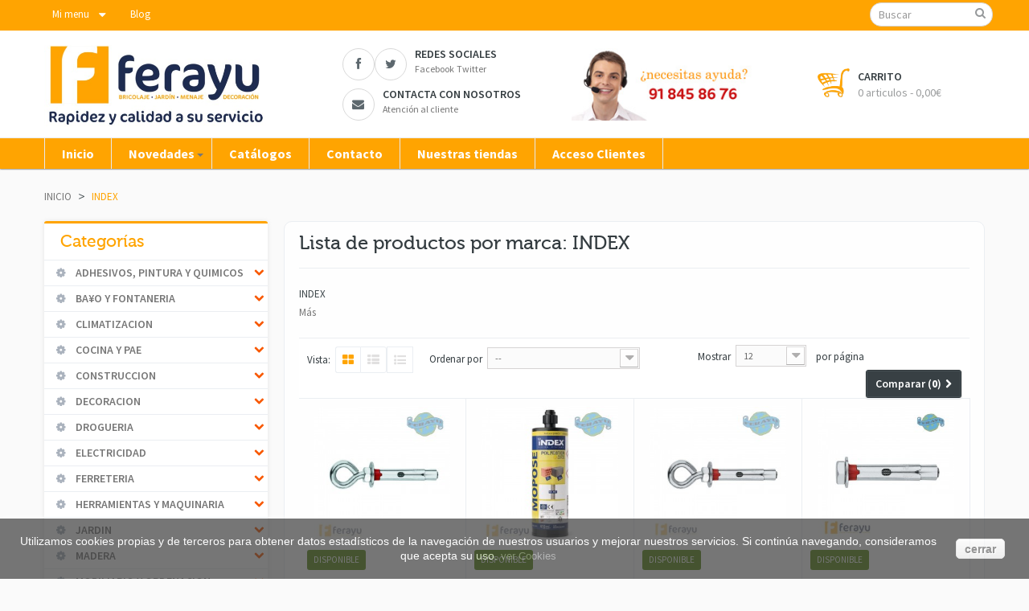

--- FILE ---
content_type: text/html; charset=utf-8
request_url: https://www.ferayu.com/200_index
body_size: 34157
content:
<!DOCTYPE HTML> <!--[if lt IE 7]><html class="no-js lt-ie9 lt-ie8 lt-ie7 " lang="es"><![endif]--> <!--[if IE 7]><html class="no-js lt-ie9 lt-ie8 ie7" lang="es"><![endif]--> <!--[if IE 8]><html class="no-js lt-ie9 ie8" lang="es"><![endif]--> <!--[if gt IE 8]><html class="no-js ie9" lang="es"><![endif]--><html lang="es" class="" ><head><meta charset="utf-8" /><title>INDEX - Ferayu</title><meta name="generator" content="PrestaShop" /><meta name="robots" content="index,follow" /><meta name="viewport" content="width=device-width, minimum-scale=0.25, maximum-scale=1.6, initial-scale=1.0" /><meta name="apple-mobile-web-app-capable" content="yes" /><link rel="icon" type="image/vnd.microsoft.icon" href="/img/favicon.ico?1581006975" /><link rel="shortcut icon" type="image/x-icon" href="/img/favicon.ico?1581006975" /><link rel="stylesheet" type="text/css" href="https://www.ferayu.com/themes/leomobs/css/bootstrap.css"/><link rel="stylesheet" href="https://www.ferayu.com/themes/leomobs/cache/v_112_e32d5bdf34eee36cc34c6cc169d25c12_all.css" type="text/css" media="all" /><link rel="stylesheet" type="text/css" href="https://www.ferayu.com/themes/leomobs/css/responsive.css"/>  <link rel="stylesheet" href="/themes/leomobs/css/customize/test33.css" type="text/css" media="all" /><link rel="stylesheet" href="https://fonts.googleapis.com/css?family=Source+Sans+Pro:300,400,600,700" type="text/css" media="all" /><link rel="stylesheet" href="https://fonts.googleapis.com/css?family=Roboto:300,700,500" type="text/css" media="all" /> <!--[if IE 8]> 
<script src="https://oss.maxcdn.com/libs/html5shiv/3.7.0/html5shiv.js"></script> 
<script src="https://oss.maxcdn.com/libs/respond.js/1.3.0/respond.min.js"></script> <![endif]--></head><body id="manufacturer" class=" manufacturer manufacturer-200 manufacturer-index hide-right-column lang_es fullwidth"> <section id="page" data-column="col-xs-12 col-sm-6 col-md-3" data-type="grid"> <header id="header"> <section class="header-container"><div id="topbar"><div class="banner"><div class="container"><div class="row"></div></div></div><div class="nav"><div class="container"><div class="row"><div id="header_user_info" class="topbar-box"><div class="current"> Mi menu</div><ul class="toogle_content"><li><a href="https://www.ferayu.com/mi-cuenta" title="Ver mi cuenta de cliente" rel="nofollow"><i class="icon-user"></i> Tu cuenta</a></li><li><a href="https://www.ferayu.com/module/blockwishlist/mywishlist" title="Wishlist"><i class="icon-list-alt"></i> Wishlist</a></li><li><a href="https://www.ferayu.com/mi-cuenta" title="Conectarse a su cuenta de cliente" class="login" rel="nofollow"><i class="icon-key"></i> Iniciar sesión</a></li><li><a href="https://www.ferayu.com/mi-cuenta" title="Registrar cuenta" class="register" rel="nofollow"><i class="icon-edit"></i> Registrar</a></li></ul></div><div class="topbar-box"><a href="https://www.ferayu.com/blog.html" style="color:white">Blog</a></div></div></div></div></div><div id="header-main"><div class="container"><div class="row"><div id="header_logo" class="col-lg-3 col-md-4 col-sm-12 col-xs-12"> <a href="http://www.ferayu.com/" title="Ferayu"> <img class="logo img-responsive" src="https://www.ferayu.com/img/ferayu-online-logo-1450094696.jpg" alt="Ferayu" width="532" height="216"/> </a></div><div id="header_right" class="col-lg-9 col-md-8 col-sm-12 col-xs-12"><div id="search_block_top" class="clearfix"><form id="searchbox" method="get" action="https://www.ferayu.com/buscar" > <input type="hidden" name="controller" value="search" /> <input type="hidden" name="orderby" value="position" /> <input type="hidden" name="orderway" value="desc" /> <input class="search_query form-control" type="text" id="search_query_top" name="search_query" placeholder="Buscar" value="" /> <button type="submit" name="submit_search" class="btn btn-default button-search"> <span>Buscar</span> </button></form></div><div ><div class="widget col-lg-9 col-md-9 col-sm-9 col-xs-9 col-sp-9" ><div class="widget-raw-html block"><div class="block_content"><div class="box-services"> <img src="https://ferayu.com/img/documentos/SAT-FERAYU-TOP.jpg" class="img-responsive" width="80%" align="center"></div><div class="box-services"> <a href="https://www.facebook.com/ferreteriaferayu" target="_blank"> <span class="pull-left"><i class="icon-facebook"></i></span> </a> <a href="https://twitter.com/FerreFerayu" target="_blank"> <span class="pull-left"><i class="icon-twitter"></i></span> </a><div class="media-body"><h3>Redes Sociales</h3><a href="https://www.facebook.com/ferreteriaferayu" target="_blank"> <small>Facebook</small> <a href="https://twitter.com/FerreFerayu" target="_blank"> <small>Twitter</small> </a>&nbsp;&nbsp;&nbsp;&nbsp; </a></div></div><div class="box-services"> <a href="contactenos" target="_self"> <span class="pull-left"><i class="icon-envelope"></i></span><div class="media-body"><h3>CONTACTA CON NOSOTROS</h3> <small>Atención al cliente</small></div> </a></div></div></div></div></div><div class="col-lg-3 col-md-3 col-sm-3 col-xs-12"><div class="shopping_cart"> <a href="https://www.ferayu.com/carrito" title="Ver mi carrito de compra" rel="nofollow"> <img width="40px" src="https://www.ferayu.com/themes/leomobs/img//Shopping_Bag.png" class="img-responsive" style="position: absolute;"> <b>Carrito</b> <span class="ajax_cart_quantity unvisible">0</span> <span class="ajax_cart_product_txt unvisible">producto</span> <span class="ajax_cart_product_txt_s unvisible">Productos</span> <span class="ajax_cart_total unvisible"> </span> <span class="ajax_cart_no_product">0 articulos - 0,00€</span> </a><div class="cart_block block exclusive"><div class="block_content"><div class="cart_block_list"><p class="cart_block_no_products"> Ningún producto</p><div class="cart-prices"><div class="cart-prices-line first-line"></div><div class="cart-prices-line last-line"> <span class="price cart_block_total ajax_block_cart_total">0,00 €</span> <span>Total</span></div></div><p class="cart-buttons"> <a id="button_order_cart" class="btn btn-default button button-small" href="https://www.ferayu.com/carrito" title="Confirmar" rel="nofollow"> <span> Confirmar<i class="icon-chevron-right right"></i> </span> </a></p></div></div></div></div></div><div id="layer_cart"><div class="clearfix"><div class="layer_cart_product col-xs-12 col-md-6"> <span class="cross" title="Cerrar ventana"></span><h2> <i class="icon-ok"></i>Producto añadido correctamente a su carro</h2><div class="product-image-container layer_cart_img"></div><div class="layer_cart_product_info"> <span id="layer_cart_product_title" class="product-name"></span> <span id="layer_cart_product_attributes"></span><div> <strong class="dark">Cantidad</strong> <span id="layer_cart_product_quantity"></span></div><div> <strong class="dark">Total</strong> <span id="layer_cart_product_price"></span></div></div></div><div class="layer_cart_cart col-xs-12 col-md-6"><h2> <span class="ajax_cart_product_txt_s unvisible"> Tiene <span class="ajax_cart_quantity">0</span> artículos en su carro </span> <span class="ajax_cart_product_txt "> Tiene 1 artículo en su carro </span></h2><div class="layer_cart_row"> <strong class="dark"> Subtotal (IVA incluido) </strong> <span class="ajax_block_products_total"> </span></div><div class="layer_cart_row"> <strong class="dark"> Gastos de envio&nbsp;(IVA incluido) </strong></div><div class="layer_cart_row"> <strong class="dark"> Total (IVA incluido) </strong> <span class="ajax_block_cart_total"> </span></div><div class="button-container"> <span class="continue btn btn-default button exclusive-medium" title="Seguir comprando"> <span> <i class="icon-chevron-left left"></i>Seguir comprando </span> </span> <a class="btn btn-default button button-medium" href="https://www.ferayu.com/carrito" title="Confirmar pedido" rel="nofollow"> <span> Confirmar pedido<i class="icon-chevron-right right"></i> </span> </a></div></div></div><div class="crossseling"></div></div><div class="layer_cart_overlay"></div></div></div></div></div><div id="topnavigation" class="clearfix"><div class="container"> <nav id="cavas_menu" class="navbar navbar-default" role="navigation"><div class="navbar-header"> <button type="button" class="navbar-toggle" data-toggle="collapse" data-target=".navbar-ex1-collapse"> <span class="sr-only">Toggle navigation</span> <span class="icon-bar"></span> <span class="icon-bar"></span> <span class="icon-bar"></span> </button></div><div id="leo-top-menu" class="collapse navbar-collapse navbar-ex1-collapse"><ul class="nav navbar-nav megamenu"><li class="" > <a href="http://www.ferayu.com/" target="_self" class="has-category"><span class="menu-title">Inicio</span></a></li><li class=" parent dropdown aligned-left " > <a href="http://ferayu.com/nuevos-productos" class="dropdown-toggle has-category" data-toggle="dropdown" target="_self"><span class="menu-title">Novedades</span><b class="caret"></b></a><div class="dropdown-sub dropdown-menu" style="width:500px" ><div class="dropdown-menu-inner"><div class="row"><div class="mega-col col-sm-12" ><div class="mega-col-inner "><div class="leo-widget"><div class="widget-products"><div class="menu-title"> Novedades</div><div class="widget-inner"><div class="product-block"><div class="product-container clearfix"><div class="image "> <a class="product_img_link" href="https://www.ferayu.com/tornillos-y-tirafondos/47885-tornillo-din-933-88-m-5x50zincado-8422680006165.html" title="TORNILLO DIN 933-8.8 M-5X50.ZINCADO" itemprop="url"> <img class="replace-2x img-responsive" src="https://www.ferayu.com/6300371-home_default/tornillo-din-933-88-m-5x50zincado.jpg" alt="TORNILLO DIN 933-8.8 M-5X50.ZINCADO" title="TORNILLO DIN 933-8.8 M-5X50.ZINCADO" itemprop="image" /> </a></div><div class="product-meta"><h5 itemprop="name"> <a class="product-name" href="https://www.ferayu.com/tornillos-y-tirafondos/47885-tornillo-din-933-88-m-5x50zincado-8422680006165.html" title="TORNILLO DIN 933-8.8 M-5X50.ZINCADO" itemprop="url" > TORNILLO DIN 933-8.8 M-5X50.ZINCADO </a></h5><div class="comments_note" itemprop="aggregateRating" itemscope itemtype="http://schema.org/AggregateRating"><div class="star_content clearfix"><div class="star"></div><div class="star"></div><div class="star"></div><div class="star"></div><div class="star"></div><meta itemprop="worstRating" content = "0" /><meta itemprop="ratingValue" content = "0" /><meta itemprop="bestRating" content = "5" /></div> <span class="nb-comments"><span itemprop="reviewCount">0</span> Reseña(s)</span></div><div itemprop="offers" itemscope itemtype="http://schema.org/Offer" class="content_price"> <span itemprop="price" class="price product-price"> 0,14 € </span><meta itemprop="priceCurrency" content="0" /> <span class="old-price product-price"> 0,15 € </span> <span class="price-percent-reduction">-10%</span></div></div></div></div></div></div></div></div></div></div></div></div></li><li class="" > <a href="https://www.ferayu.com/content/9-catalogos" target="_self" class="has-category"><span class="menu-title">Catálogos</span></a></li><li class="" > <a href="http://www.ferayu.com/contactenos" target="_self" class="has-category"><span class="menu-title">Contacto</span></a></li><li class="" > <a href="http://ferayu.com/tiendas" target="_self" class="has-category"><span class="menu-title">Nuestras tiendas</span></a></li><li class="" > <a href="http://ferayu.com/autenticacion" target="_self" class="has-category"><span class="menu-title">Acceso Clientes</span></a></li></ul></div> </nav>   </div></div> </section> </header> <section id="breadcrumb" class="clearfix"><div class="container"><div class="row"><div class="breadcrumb clearfix"> <a class="home" href="http://www.ferayu.com/" title="Volver a inicio">Inicio</a> <span class="navigation-pipe" >&gt;</span> <span class="navigation_page">INDEX</span></div></div></div> </section> <section id="columns" class="columns-container"><div class="container"><div class="row"> <section id="left_column" class="column sidebar col-md-3" role="navigation"><div id="categories_block_left" class="block"><h4 class="title_block"> Categorías</h4><div class="block_content"><ul class="tree dhtml"><li > <a href="https://www.ferayu.com/90-adhesivos-pintura-y-quimicos" title=""> ADHESIVOS, PINTURA Y QUIMICOS </a><ul><li > <a href="https://www.ferayu.com/9010-adhesivos-colas-y-pegamentos" title=""> ADHESIVOS, COLAS Y PEGAMENTOS </a><ul><li > <a href="https://www.ferayu.com/9010040-adhesivos-bicomponentes" title=""> ADHESIVOS BICOMPONENTES </a></li><li > <a href="https://www.ferayu.com/9010030-adhesivos-de-montaje" title=""> ADHESIVOS DE MONTAJE </a></li><li > <a href="https://www.ferayu.com/9010020-adhesivos-especificos" title=""> ADHESIVOS ESPECIFICOS </a></li><li > <a href="https://www.ferayu.com/9010100-anclaje-quimico" title=""> ANCLAJE QUIMICO </a></li><li > <a href="https://www.ferayu.com/9010050-cianocrilatos" title=""> CIANOCRILATOS </a></li><li > <a href="https://www.ferayu.com/9010060-cintas" title=""> CINTAS </a></li><li > <a href="https://www.ferayu.com/9010070-colas-blancas" title=""> COLAS BLANCAS </a></li><li > <a href="https://www.ferayu.com/9010080-colas-de-contacto" title=""> COLAS DE CONTACTO </a></li><li > <a href="https://www.ferayu.com/9010090-colas-para-decorar" title=""> COLAS PARA DECORAR </a></li><li class="last"> <a href="https://www.ferayu.com/9010010-pegamentos-universales" title=""> PEGAMENTOS UNIVERSALES </a></li></ul></li><li > <a href="https://www.ferayu.com/9020-aislamiento-e-impermeabilizacion" title=""> AISLAMIENTO E IMPERMEABILIZACION </a><ul><li > <a href="https://www.ferayu.com/9020010-espumas-de-pu" title=""> ESPUMAS DE PU </a></li><li > <a href="https://www.ferayu.com/9020040-impermeabilizantes" title=""> IMPERMEABILIZANTES </a></li><li > <a href="https://www.ferayu.com/9020020-reparadores" title=""> REPARADORES </a></li><li class="last"> <a href="https://www.ferayu.com/9020030-selladores" title=""> SELLADORES </a></li></ul></li><li > <a href="https://www.ferayu.com/9070-esmaltes" title=""> ESMALTES </a><ul><li > <a href="https://www.ferayu.com/9070020-acrolicos" title=""> ACRÖLICOS </a></li><li class="last"> <a href="https://www.ferayu.com/9070010-sintticos" title=""> SINTTICOS </a></li></ul></li><li > <a href="https://www.ferayu.com/9080-especiales" title=""> ESPECIALES </a><ul><li > <a href="https://www.ferayu.com/9080060-antimoho-antihumedad" title=""> ANTIMOHO/ANTIHUMEDAD </a></li><li > <a href="https://www.ferayu.com/9080030-cal" title=""> CAL </a></li><li > <a href="https://www.ferayu.com/9080100-manualidades" title=""> MANUALIDADES </a></li><li > <a href="https://www.ferayu.com/9080010-masillas" title=""> MASILLAS </a></li><li > <a href="https://www.ferayu.com/9080080-nautica" title=""> NAUTICA </a></li><li > <a href="https://www.ferayu.com/9080040-piscinas" title=""> PISCINAS </a></li><li > <a href="https://www.ferayu.com/9080050-pistas-deportivas" title=""> PISTAS DEPORTIVAS </a></li><li > <a href="https://www.ferayu.com/9080090-sealizacion" title=""> SE¥ALIZACION </a></li><li > <a href="https://www.ferayu.com/9080070-suelos" title=""> SUELOS </a></li><li class="last"> <a href="https://www.ferayu.com/9080020-temple" title=""> TEMPLE </a></li></ul></li><li > <a href="https://www.ferayu.com/9050-limpieza" title=""> LIMPIEZA </a><ul><li > <a href="https://www.ferayu.com/9050020-accesorios-de-limpieza" title=""> ACCESORIOS DE LIMPIEZA </a></li><li > <a href="https://www.ferayu.com/9050050-antihumedad" title=""> ANTIHUMEDAD </a></li><li > <a href="https://www.ferayu.com/9050040-disolventes-decapantes" title=""> DISOLVENTES/DECAPANTES </a></li><li > <a href="https://www.ferayu.com/9050010-escobas-y-cepillos" title=""> ESCOBAS Y CEPILLOS </a></li><li > <a href="https://www.ferayu.com/9050030-productos-de-limpieza" title=""> PRODUCTOS DE LIMPIEZA </a></li><li class="last"> <a href="https://www.ferayu.com/9050060-tratamiento-de-superficie" title=""> TRATAMIENTO DE SUPERFICIE </a></li></ul></li><li > <a href="https://www.ferayu.com/9060-pintura-plastica" title=""> PINTURA PLASTICA </a><ul><li > <a href="https://www.ferayu.com/9060030-efectos" title=""> EFECTOS </a></li><li > <a href="https://www.ferayu.com/9060020-exterior" title=""> EXTERIOR </a></li><li class="last"> <a href="https://www.ferayu.com/9060010-interior" title=""> INTERIOR </a></li></ul></li><li > <a href="https://www.ferayu.com/9100-tratamiento-para-el-metal" title=""> TRATAMIENTO PARA EL METAL </a><ul><li > <a href="https://www.ferayu.com/9100060-aditivos" title=""> ADITIVOS </a></li><li > <a href="https://www.ferayu.com/9100040-anticorrosian" title=""> ANTICORROSIàN </a></li><li > <a href="https://www.ferayu.com/9100090-antioxidantes-y-eliminadores-de-oxido" title=""> ANTIOXIDANTES Y ELIMINADORES DE OXIDO </a></li><li > <a href="https://www.ferayu.com/9100050-barnices-y-lacas-protectores" title=""> BARNICES Y LACAS PROTECTORES </a></li><li > <a href="https://www.ferayu.com/9100070-desmoldeantes" title=""> DESMOLDEANTES </a></li><li > <a href="https://www.ferayu.com/9100010-esmaltes-metales-no-ferreos" title=""> ESMALTES METALES NO FERREOS </a></li><li > <a href="https://www.ferayu.com/9100100-imprimaciones-y-fondos" title=""> IMPRIMACIONES Y FONDOS </a></li><li > <a href="https://www.ferayu.com/9100080-limpiadores-quitajuntas-y-decapantes" title=""> LIMPIADORES, QUITAJUNTAS Y DECAPANTES </a></li><li > <a href="https://www.ferayu.com/9100020-lubricantes" title=""> LUBRICANTES </a></li><li class="last"> <a href="https://www.ferayu.com/9100030-protectores-soldadura" title=""> PROTECTORES SOLDADURA </a></li></ul></li><li > <a href="https://www.ferayu.com/9090-tratamiento-para-la-madera" title=""> TRATAMIENTO PARA LA MADERA </a><ul><li > <a href="https://www.ferayu.com/9090050-aceites" title=""> ACEITES </a></li><li > <a href="https://www.ferayu.com/9090030-barnices-y-tintes" title=""> BARNICES Y TINTES </a></li><li > <a href="https://www.ferayu.com/9090010-preparacion" title=""> PREPARACION </a></li><li > <a href="https://www.ferayu.com/9090040-protectores" title=""> PROTECTORES </a></li><li class="last"> <a href="https://www.ferayu.com/9090020-reparacion" title=""> REPARACION </a></li></ul></li><li > <a href="https://www.ferayu.com/9030-utiles-de-pintura" title=""> UTILES DE PINTURA </a><ul><li > <a href="https://www.ferayu.com/9030040-brochas" title=""> BROCHAS </a></li><li > <a href="https://www.ferayu.com/9030030-complementos" title=""> COMPLEMENTOS </a></li><li > <a href="https://www.ferayu.com/9030080-espatulas" title=""> ESPATULAS </a></li><li > <a href="https://www.ferayu.com/9030020-minirodillos" title=""> MINIRODILLOS </a></li><li > <a href="https://www.ferayu.com/9030050-paletinas" title=""> PALETINAS </a></li><li > <a href="https://www.ferayu.com/9030060-pinceles" title=""> PINCELES </a></li><li > <a href="https://www.ferayu.com/9030070-proteccion-de-superficie" title=""> PROTECCION DE SUPERFICIE </a></li><li class="last"> <a href="https://www.ferayu.com/9030010-rodillos" title=""> RODILLOS </a></li></ul></li><li class="last"> <a href="https://www.ferayu.com/9040-centro-de-color-tintometrico" title=""> CENTRO DE COLOR TINTOMETRICO </a><ul><li > <a href="https://www.ferayu.com/9040030-esmaltes" title=""> ESMALTES </a></li><li > <a href="https://www.ferayu.com/9040020-plasticas" title=""> PLASTICAS </a></li><li > <a href="https://www.ferayu.com/9040040-protectores-de-madera" title=""> PROTECTORES DE MADERA </a></li><li class="last"> <a href="https://www.ferayu.com/9040010-tintes" title=""> TINTES </a></li></ul></li></ul></li><li > <a href="https://www.ferayu.com/50-bao-y-fontaneria" title=""> BA¥O Y FONTANERIA </a><ul><li > <a href="https://www.ferayu.com/5040-accesorios-y-complementos-de-bao" title=""> ACCESORIOS Y COMPLEMENTOS DE BA¥O </a><ul><li > <a href="https://www.ferayu.com/5040110-alfombras-bao" title=""> ALFOMBRAS BA¥O </a></li><li > <a href="https://www.ferayu.com/5040010-cristal" title=""> CRISTAL </a></li><li > <a href="https://www.ferayu.com/5040130-dosificador-jabon" title=""> DOSIFICADOR JABON </a></li><li > <a href="https://www.ferayu.com/5040140-escobilleros" title=""> ESCOBILLEROS </a></li><li > <a href="https://www.ferayu.com/5040120-espejo-decorativo" title=""> ESPEJO DECORATIVO </a></li><li > <a href="https://www.ferayu.com/5040030-madera" title=""> MADERA </a></li><li > <a href="https://www.ferayu.com/5040040-metal" title=""> METAL </a></li><li > <a href="https://www.ferayu.com/5040090-papeleras" title=""> PAPELERAS </a></li><li > <a href="https://www.ferayu.com/5040020-plastico" title=""> PLASTICO </a></li><li > <a href="https://www.ferayu.com/5040050-porcelana" title=""> PORCELANA </a></li><li > <a href="https://www.ferayu.com/5040060-sobreponer" title=""> SOBREPONER </a></li><li > <a href="https://www.ferayu.com/5040080-tapas-wc" title=""> TAPAS WC </a></li><li > <a href="https://www.ferayu.com/5040100-taburetes" title=""> TABURETES </a></li><li class="last"> <a href="https://www.ferayu.com/5040070-toalleros-pie" title=""> TOALLEROS PIE </a></li></ul></li><li > <a href="https://www.ferayu.com/5010-aparatos-sanitarios" title=""> APARATOS SANITARIOS </a><ul><li > <a href="https://www.ferayu.com/5010040-baera-acrilica" title=""> BA¥ERA ACRILICA </a></li><li > <a href="https://www.ferayu.com/5010030-baera-chapa" title=""> BA¥ERA CHAPA </a></li><li > <a href="https://www.ferayu.com/5010120-cisternas" title=""> CISTERNAS </a></li><li > <a href="https://www.ferayu.com/5010130-cisternas-empotradas" title=""> CISTERNAS EMPOTRADAS </a></li><li > <a href="https://www.ferayu.com/5010090-colectividades-wc" title=""> COLECTIVIDADES WC </a></li><li > <a href="https://www.ferayu.com/5010010-lavabo-pedestal" title=""> LAVABO PEDESTAL </a></li><li > <a href="https://www.ferayu.com/5010020-lavabo-encastrable-porcelana" title=""> LAVABO ENCASTRABLE PORCELANA </a></li><li > <a href="https://www.ferayu.com/5010110-lavaderos" title=""> LAVADEROS </a></li><li > <a href="https://www.ferayu.com/5010100-lavamanos" title=""> LAVAMANOS </a></li><li > <a href="https://www.ferayu.com/5010060-plato-ducha-acrilico" title=""> PLATO DUCHA ACRILICO </a></li><li > <a href="https://www.ferayu.com/5010050-plato-ducha-gres" title=""> PLATO DUCHA GRES </a></li><li > <a href="https://www.ferayu.com/5010070-wc-cisterna-tapa" title=""> WC CISTERNA TAPA </a></li><li > <a href="https://www.ferayu.com/5010080-wc-montado" title=""> WC MONTADO </a></li><li class="last"> <a href="https://www.ferayu.com/5010140-wc-quimicos" title=""> WC QUIMICOS </a></li></ul></li><li > <a href="https://www.ferayu.com/5090-conduccion-de-agua" title=""> CONDUCCION DE AGUA </a><ul><li > <a href="https://www.ferayu.com/5090050-acero" title=""> ACERO </a></li><li > <a href="https://www.ferayu.com/5090040-cobre" title=""> COBRE </a></li><li > <a href="https://www.ferayu.com/5090020-conexiones-flexibles" title=""> CONEXIONES FLEXIBLES </a></li><li > <a href="https://www.ferayu.com/5090070-juntasabrazadareastaponesrejilla" title=""> JUNTAS,ABRAZADAREAS,TAPONES,REJILLA </a></li><li > <a href="https://www.ferayu.com/5090030-polibutileno" title=""> POLIBUTILENO </a></li><li > <a href="https://www.ferayu.com/5090080-pvc-presion" title=""> PVC. PRESION </a></li><li > <a href="https://www.ferayu.com/5090010-polietileno" title=""> POLIETILENO </a></li><li > <a href="https://www.ferayu.com/5090060-racores-laton" title=""> RACORES LATON </a></li><li class="last"> <a href="https://www.ferayu.com/5090090-revestimiento-de-tubo" title=""> REVESTIMIENTO DE TUBO </a></li></ul></li><li > <a href="https://www.ferayu.com/5070-evacuacion" title=""> EVACUACION </a><ul><li > <a href="https://www.ferayu.com/5070050-manguitos-conexion-inodoro" title=""> MANGUITOS CONEXION INODORO </a></li><li > <a href="https://www.ferayu.com/5070020-pvc-evacuacion-racores" title=""> PVC EVACUACION RACORES </a></li><li > <a href="https://www.ferayu.com/5070030-sifones-desagues" title=""> SIFONES DESAGUES </a></li><li > <a href="https://www.ferayu.com/5070040-trituradores-wc" title=""> TRITURADORES WC </a></li><li class="last"> <a href="https://www.ferayu.com/5070010-tubo-pvc" title=""> TUBO PVC </a></li></ul></li><li > <a href="https://www.ferayu.com/5060-griferia" title=""> GRIFERIA </a><ul><li > <a href="https://www.ferayu.com/5060050-accesorios-griferia-bao" title=""> ACCESORIOS GRIFERIA / BA¥O </a></li><li > <a href="https://www.ferayu.com/5060040-griferia-especifica" title=""> GRIFERIA ESPECIFICA </a></li><li > <a href="https://www.ferayu.com/5060020-monobloc" title=""> MONOBLOC </a></li><li > <a href="https://www.ferayu.com/5060030-monomando" title=""> MONOMANDO </a></li><li class="last"> <a href="https://www.ferayu.com/5060010-termostticos" title=""> TERMOSTµTICOS </a></li></ul></li><li > <a href="https://www.ferayu.com/5030-hidroterapia" title=""> HIDROTERAPIA </a><ul><li > <a href="https://www.ferayu.com/5030090-accesorios-hidroterapia" title=""> ACCESORIOS HIDROTERAPIA </a></li><li > <a href="https://www.ferayu.com/5030070-baeras-hidromasaje" title=""> BA¥ERAS HIDROMASAJE </a></li><li > <a href="https://www.ferayu.com/5030050-barra-de-duchamango" title=""> BARRA DE DUCHAMANGO </a></li><li > <a href="https://www.ferayu.com/5030080-cabinas-hidromasaje" title=""> CABINAS HIDROMASAJE </a></li><li > <a href="https://www.ferayu.com/5030060-columnas-ducha" title=""> COLUMNAS DUCHA </a></li><li > <a href="https://www.ferayu.com/5030020-flexomango" title=""> FLEXOMANGO </a></li><li > <a href="https://www.ferayu.com/5030030-flexomangosoporte" title=""> FLEXOMANGOSOPORTE </a></li><li > <a href="https://www.ferayu.com/5030010-flexos" title=""> FLEXOS </a></li><li class="last"> <a href="https://www.ferayu.com/5030040-mango-ducha" title=""> MANGO DUCHA </a></li></ul></li><li > <a href="https://www.ferayu.com/5020-mamparas" title=""> MAMPARAS </a><ul><li > <a href="https://www.ferayu.com/5020050-barras-ducha" title=""> BARRAS DUCHA </a></li><li > <a href="https://www.ferayu.com/5020010-biombo-baera" title=""> BIOMBO BA¥ERA </a></li><li > <a href="https://www.ferayu.com/5020040-cortinas" title=""> CORTINAS </a></li><li > <a href="https://www.ferayu.com/5020030-mamparas-a-medida" title=""> MAMPARAS A MEDIDA </a></li><li class="last"> <a href="https://www.ferayu.com/5020020-mampara-ducha" title=""> MAMPARA DUCHA </a></li></ul></li><li > <a href="https://www.ferayu.com/5050-muebles-de-bao" title=""> MUEBLES DE BA¥O </a><ul><li > <a href="https://www.ferayu.com/5050020-auxiliar" title=""> AUXILIAR </a></li><li > <a href="https://www.ferayu.com/5050030-componible-en-kit" title=""> COMPONIBLE EN KIT </a></li><li > <a href="https://www.ferayu.com/5050010-conjunto-bao" title=""> CONJUNTO BA¥O </a></li><li > <a href="https://www.ferayu.com/5050050-estanterias" title=""> ESTANTERIAS </a></li><li class="last"> <a href="https://www.ferayu.com/5050040-modulares" title=""> MODULARES </a></li></ul></li><li > <a href="https://www.ferayu.com/5080-produccion-de-agua-caliente" title=""> PRODUCCION DE AGUA CALIENTE </a><ul><li > <a href="https://www.ferayu.com/5080030-accesorios-de-termos" title=""> ACCESORIOS DE TERMOS </a></li><li > <a href="https://www.ferayu.com/5080010-calentadores-gas" title=""> CALENTADORES GAS </a></li><li class="last"> <a href="https://www.ferayu.com/5080020-termos-electricos" title=""> TERMOS ELECTRICOS </a></li></ul></li><li class="last"> <a href="https://www.ferayu.com/5100-tratamiento-de-agua" title=""> TRATAMIENTO DE AGUA </a><ul><li > <a href="https://www.ferayu.com/5100050-desatascadores" title=""> DESATASCADORES </a></li><li > <a href="https://www.ferayu.com/5100020-descalcificadores" title=""> DESCALCIFICADORES </a></li><li > <a href="https://www.ferayu.com/5100040-equipo-de-osmosis" title=""> EQUIPO DE OSMOSIS </a></li><li > <a href="https://www.ferayu.com/5100010-filtros-y-consumibles" title=""> FILTROS Y CONSUMIBLES </a></li><li class="last"> <a href="https://www.ferayu.com/5100030-jarras-filtrantes" title=""> JARRAS FILTRANTES </a></li></ul></li></ul></li><li > <a href="https://www.ferayu.com/120-climatizacion" title=""> CLIMATIZACION </a><ul><li > <a href="https://www.ferayu.com/12050-aire-acondicionado" title=""> AIRE ACONDICIONADO </a><ul><li > <a href="https://www.ferayu.com/12050010-aire-portatil" title=""> AIRE PORTATIL </a></li><li > <a href="https://www.ferayu.com/12050020-aire-split" title=""> AIRE SPLIT </a></li><li class="last"> <a href="https://www.ferayu.com/12050030-instalacion" title=""> INSTALACION </a></li></ul></li><li > <a href="https://www.ferayu.com/12070-ambiental-electrico" title=""> AMBIENTAL ELECTRICO </a><ul><li > <a href="https://www.ferayu.com/12070010-calefactores" title=""> CALEFACTORES </a></li><li > <a href="https://www.ferayu.com/12070020-convectores" title=""> CONVECTORES </a></li><li > <a href="https://www.ferayu.com/12070030-estufas" title=""> ESTUFAS </a></li><li > <a href="https://www.ferayu.com/12070040-radiadores" title=""> RADIADORES </a></li><li class="last"> <a href="https://www.ferayu.com/12070050-ventiladores" title=""> VENTILADORES </a></li></ul></li><li > <a href="https://www.ferayu.com/12020-combustion" title=""> COMBUSTION </a><ul><li > <a href="https://www.ferayu.com/12020010-chimenea" title=""> CHIMENEA </a></li><li > <a href="https://www.ferayu.com/12020040-combustibles" title=""> COMBUSTIBLES </a></li><li > <a href="https://www.ferayu.com/12020020-estufas" title=""> ESTUFAS </a></li><li class="last"> <a href="https://www.ferayu.com/12020030-insert" title=""> INSERT </a></li></ul></li><li > <a href="https://www.ferayu.com/12040-conduccion-del-aire" title=""> CONDUCCION DEL AIRE </a><ul><li > <a href="https://www.ferayu.com/12040030-accesorios" title=""> ACCESORIOS </a></li><li > <a href="https://www.ferayu.com/12040020-rejillas" title=""> REJILLAS </a></li><li class="last"> <a href="https://www.ferayu.com/12040010-tuberias" title=""> TUBERIAS </a></li></ul></li><li > <a href="https://www.ferayu.com/12010-instalacion" title=""> INSTALACION </a><ul><li > <a href="https://www.ferayu.com/12010010-calderas" title=""> CALDERAS </a></li><li > <a href="https://www.ferayu.com/12010040-racoreria" title=""> RACORERIA </a></li><li > <a href="https://www.ferayu.com/12010020-radiadores" title=""> RADIADORES </a></li><li class="last"> <a href="https://www.ferayu.com/12010030-seca-toallas" title=""> SECA TOALLAS </a></li></ul></li><li > <a href="https://www.ferayu.com/12030-tratamiento-del-aire" title=""> TRATAMIENTO DEL AIRE </a><ul><li > <a href="https://www.ferayu.com/12030020-deshumidificadores" title=""> DESHUMIDIFICADORES </a></li><li > <a href="https://www.ferayu.com/12030010-humidificadores" title=""> HUMIDIFICADORES </a></li><li > <a href="https://www.ferayu.com/12030040-ionizadores" title=""> IONIZADORES </a></li><li class="last"> <a href="https://www.ferayu.com/12030030-purificadores" title=""> PURIFICADORES </a></li></ul></li><li class="last"> <a href="https://www.ferayu.com/12060-ventilacion" title=""> VENTILACION </a><ul><li > <a href="https://www.ferayu.com/12060040-abanicos" title=""> ABANICOS </a></li><li > <a href="https://www.ferayu.com/12060050-extractores" title=""> EXTRACTORES </a></li><li > <a href="https://www.ferayu.com/12060030-mesa" title=""> MESA </a></li><li > <a href="https://www.ferayu.com/12060020-pie" title=""> PIE </a></li><li class="last"> <a href="https://www.ferayu.com/12060010-techo" title=""> TECHO </a></li></ul></li></ul></li><li > <a href="https://www.ferayu.com/60-cocina-y-pae" title=""> COCINA Y PAE </a><ul><li > <a href="https://www.ferayu.com/6020-accesorios-y-complementos-de-cocina" title=""> ACCESORIOS Y COMPLEMENTOS DE COCINA </a><ul><li > <a href="https://www.ferayu.com/6020020-accesorios-complementos-tiradores" title=""> ACCESORIOS / COMPLEMENTOS / TIRADORES </a></li><li > <a href="https://www.ferayu.com/6020030-accesorios-estructurales-e-interior" title=""> ACCESORIOS ESTRUCTURALES E INTERIOR </a></li><li > <a href="https://www.ferayu.com/6020050-accesorios-murales" title=""> ACCESORIOS MURALES </a></li><li > <a href="https://www.ferayu.com/6020040-accesorios-sobreponer" title=""> ACCESORIOS SOBREPONER </a></li><li > <a href="https://www.ferayu.com/6020010-encimeras" title=""> ENCIMERAS </a></li><li class="last"> <a href="https://www.ferayu.com/6020060-fregaderos" title=""> FREGADEROS </a></li></ul></li><li > <a href="https://www.ferayu.com/6030-griferia" title=""> GRIFERIA </a><ul><li > <a href="https://www.ferayu.com/6030030-extraible" title=""> EXTRAIBLE </a></li><li > <a href="https://www.ferayu.com/6030010-monobloc" title=""> MONOBLOC </a></li><li class="last"> <a href="https://www.ferayu.com/6030020-monomando" title=""> MONOMANDO </a></li></ul></li><li > <a href="https://www.ferayu.com/6050-linea-blanca" title=""> LINEA BLANCA </a><ul><li > <a href="https://www.ferayu.com/6050130-accesorios-coccion" title=""> ACCESORIOS COCCION </a></li><li > <a href="https://www.ferayu.com/6050120-accesorios-frio" title=""> ACCESORIOS FRIO </a></li><li > <a href="https://www.ferayu.com/6050110-accesorios-lavado" title=""> ACCESORIOS LAVADO </a></li><li > <a href="https://www.ferayu.com/6050100-campanas" title=""> CAMPANAS </a></li><li > <a href="https://www.ferayu.com/6050060-cocinas" title=""> COCINAS </a></li><li > <a href="https://www.ferayu.com/6050050-congeladores" title=""> CONGELADORES </a></li><li > <a href="https://www.ferayu.com/6050070-encimeras-placas" title=""> ENCIMERAS/PLACAS </a></li><li > <a href="https://www.ferayu.com/6050040-frigorificos" title=""> FRIGORIFICOS </a></li><li > <a href="https://www.ferayu.com/6050080-hornos" title=""> HORNOS </a></li><li > <a href="https://www.ferayu.com/6050090-microondas" title=""> MICROONDAS </a></li><li > <a href="https://www.ferayu.com/6050010-lavadoras" title=""> LAVADORAS </a></li><li > <a href="https://www.ferayu.com/6050030-lavavajillas" title=""> LAVAVAJILLAS </a></li><li class="last"> <a href="https://www.ferayu.com/6050020-secadoras" title=""> SECADORAS </a></li></ul></li><li > <a href="https://www.ferayu.com/6010-mueble-cocina" title=""> MUEBLE COCINA </a><ul><li > <a href="https://www.ferayu.com/6010010-cascos" title=""> CASCOS </a></li><li > <a href="https://www.ferayu.com/6010030-muebles-auxiliares" title=""> MUEBLES AUXILIARES </a></li><li class="last"> <a href="https://www.ferayu.com/6010020-puertas" title=""> PUERTAS </a></li></ul></li><li > <a href="https://www.ferayu.com/6040-menaje" title=""> MENAJE </a><ul><li > <a href="https://www.ferayu.com/6040110-carros-y-ordenacion" title=""> CARROS Y ORDENACION </a></li><li > <a href="https://www.ferayu.com/6040050-coccion-ollas" title=""> COCCION/OLLAS </a></li><li > <a href="https://www.ferayu.com/6040010-cristaleria" title=""> CRISTALERIA </a></li><li > <a href="https://www.ferayu.com/6040030-cuberteria-y-cuchilleria" title=""> CUBERTERIA Y CUCHILLERIA </a></li><li > <a href="https://www.ferayu.com/6040040-hermeticos" title=""> HERMETICOS </a></li><li > <a href="https://www.ferayu.com/6040100-reposteria" title=""> REPOSTERIA </a></li><li > <a href="https://www.ferayu.com/6040090-sartenes-freir" title=""> SARTENES/FREIR </a></li><li > <a href="https://www.ferayu.com/6040060-textil" title=""> TEXTIL </a></li><li > <a href="https://www.ferayu.com/6040070-utensilios-de-cocina" title=""> UTENSILIOS DE COCINA </a></li><li > <a href="https://www.ferayu.com/6040080-utensilios-de-mesa" title=""> UTENSILIOS DE MESA </a></li><li class="last"> <a href="https://www.ferayu.com/6040020-vajillas" title=""> VAJILLAS </a></li></ul></li><li class="last"> <a href="https://www.ferayu.com/6060-pequeo-aparato-electrodomestico" title=""> PEQUE¥O APARATO ELECTRODOMESTICO </a><ul><li > <a href="https://www.ferayu.com/6060010-aspiradores" title=""> ASPIRADORES </a></li><li > <a href="https://www.ferayu.com/6060050-batidoras" title=""> BATIDORAS </a></li><li > <a href="https://www.ferayu.com/6060060-cafeteras" title=""> CAFETERAS </a></li><li > <a href="https://www.ferayu.com/6060070-exprimidores" title=""> EXPRIMIDORES </a></li><li > <a href="https://www.ferayu.com/6060080-freidoras" title=""> FREIDORAS </a></li><li > <a href="https://www.ferayu.com/6060140-general-cocina" title=""> GENERAL COCINA </a></li><li > <a href="https://www.ferayu.com/6060040-general-hogar" title=""> GENERAL HOGAR </a></li><li > <a href="https://www.ferayu.com/6060090-grill" title=""> GRILL </a></li><li > <a href="https://www.ferayu.com/6060100-hornos-libre-emplazamiento" title=""> HORNOS LIBRE EMPLAZAMIENTO </a></li><li > <a href="https://www.ferayu.com/6060160-humificadores" title=""> HUMIFICADORES </a></li><li > <a href="https://www.ferayu.com/6060110-licuadoras" title=""> LICUADORAS </a></li><li > <a href="https://www.ferayu.com/6060020-limpiadora-de-vapor" title=""> LIMPIADORA DE VAPOR </a></li><li > <a href="https://www.ferayu.com/6060030-plancha" title=""> PLANCHA </a></li><li > <a href="https://www.ferayu.com/6060120-sandwicheras" title=""> SANDWICHERAS </a></li><li > <a href="https://www.ferayu.com/6060150-secadores-y-planchas-pelo" title=""> SECADORES Y PLANCHAS PELO </a></li><li class="last"> <a href="https://www.ferayu.com/6060130-tostadoras" title=""> TOSTADORAS </a></li></ul></li></ul></li><li > <a href="https://www.ferayu.com/10-construccion" title=""> CONSTRUCCION </a><ul><li > <a href="https://www.ferayu.com/1050-aislamiento-e-impermeabilizacion" title=""> AISLAMIENTO E IMPERMEABILIZACION </a><ul><li > <a href="https://www.ferayu.com/1050020-drenaje" title=""> DRENAJE </a></li><li > <a href="https://www.ferayu.com/1050030-acustico" title=""> ACUSTICO </a></li><li > <a href="https://www.ferayu.com/1050010-impermeabilizacion" title=""> IMPERMEABILIZACION </a></li><li class="last"> <a href="https://www.ferayu.com/1050040-termico" title=""> TERMICO </a></li></ul></li><li > <a href="https://www.ferayu.com/1020-cubiertas" title=""> CUBIERTAS </a><ul><li > <a href="https://www.ferayu.com/1020050-chimeneas-de-tejado" title=""> CHIMENEAS DE TEJADO </a></li><li > <a href="https://www.ferayu.com/1020030-paneles-y-tableros" title=""> PANELES Y TABLEROS </a></li><li > <a href="https://www.ferayu.com/1020020-placas-de-cubierta" title=""> PLACAS DE CUBIERTA </a></li><li > <a href="https://www.ferayu.com/1020040-rastreles" title=""> RASTRELES </a></li><li class="last"> <a href="https://www.ferayu.com/1020010-tejas-pizarras" title=""> TEJAS / PIZARRAS </a></li></ul></li><li > <a href="https://www.ferayu.com/1100-escaleras" title=""> ESCALERAS </a><ul><li > <a href="https://www.ferayu.com/1100010-escaleras-escamoteables" title=""> ESCALERAS ESCAMOTEABLES </a></li><li class="last"> <a href="https://www.ferayu.com/1100020-escaleras-prefabricadas" title=""> ESCALERAS PREFABRICADAS </a></li></ul></li><li > <a href="https://www.ferayu.com/1010-estructura-y-tabiqueria" title=""> ESTRUCTURA Y TABIQUERIA </a><ul><li > <a href="https://www.ferayu.com/1010020-aridos" title=""> ARIDOS </a></li><li > <a href="https://www.ferayu.com/1010060-bloques" title=""> BLOQUES </a></li><li > <a href="https://www.ferayu.com/1010100-bloques-de-vidrio" title=""> BLOQUES DE VIDRIO </a></li><li > <a href="https://www.ferayu.com/1010010-cementos-cales-hormigones-y-morteros" title=""> CEMENTOS, CALES, HORMIGONES Y MORTEROS </a></li><li > <a href="https://www.ferayu.com/1010050-estructuras-madera" title=""> ESTRUCTURAS MADERA </a></li><li > <a href="https://www.ferayu.com/1010040-hierros-y-armaduras" title=""> HIERROS Y ARMADURAS </a></li><li > <a href="https://www.ferayu.com/1010120-mallas" title=""> MALLAS </a></li><li > <a href="https://www.ferayu.com/1010030-prefabricados-hormigon" title=""> PREFABRICADOS HORMIGON </a></li><li > <a href="https://www.ferayu.com/1010110-tabiqueria-modular" title=""> TABIQUERIA MODULAR </a></li><li > <a href="https://www.ferayu.com/1010090-tabiqueria-seca" title=""> TABIQUERIA SECA </a></li><li > <a href="https://www.ferayu.com/1010080-tabiqueria-tradicional" title=""> TABIQUERIA TRADICIONAL </a></li><li class="last"> <a href="https://www.ferayu.com/1010070-viguetas" title=""> VIGUETAS </a></li></ul></li><li > <a href="https://www.ferayu.com/1030-evacuacion" title=""> EVACUACION </a><ul><li > <a href="https://www.ferayu.com/1030010-aguas-pluviales" title=""> AGUAS PLUVIALES </a></li><li > <a href="https://www.ferayu.com/1030020-aguas-residuales" title=""> AGUAS RESIDUALES </a></li><li class="last"> <a href="https://www.ferayu.com/1030030-depositos-y-fosas" title=""> DEPOSITOS Y FOSAS </a></li></ul></li><li > <a href="https://www.ferayu.com/1070-pavimentos" title=""> PAVIMENTOS </a><ul><li > <a href="https://www.ferayu.com/1070010-ceramica" title=""> CERAMICA </a></li><li > <a href="https://www.ferayu.com/1070050-perfileria-y-accesorios" title=""> PERFILERIA Y ACCESORIOS </a></li><li > <a href="https://www.ferayu.com/1070020-piedra-natural" title=""> PIEDRA NATURAL </a></li><li > <a href="https://www.ferayu.com/1070030-piedra-reconstruida" title=""> PIEDRA RECONSTRUIDA </a></li><li > <a href="https://www.ferayu.com/1070040-prefabricado-de-hormigon" title=""> PREFABRICADO DE HORMIGON </a></li><li class="last"> <a href="https://www.ferayu.com/1070060-suelo-tecnico" title=""> SUELO TECNICO </a></li></ul></li><li > <a href="https://www.ferayu.com/1080-puertas" title=""> PUERTAS </a><ul><li > <a href="https://www.ferayu.com/1080040-cerramiento-seguridad" title=""> CERRAMIENTO SEGURIDAD </a></li><li > <a href="https://www.ferayu.com/1080020-puertas-de-exterior" title=""> PUERTAS DE EXTERIOR </a></li><li > <a href="https://www.ferayu.com/1080030-puertas-de-garaje" title=""> PUERTAS DE GARAJE </a></li><li class="last"> <a href="https://www.ferayu.com/1080010-puertas-de-interior" title=""> PUERTAS DE INTERIOR </a></li></ul></li><li > <a href="https://www.ferayu.com/1110-revestimientos" title=""> REVESTIMIENTOS </a><ul><li > <a href="https://www.ferayu.com/1110010-ceramica" title=""> CERAMICA </a></li><li > <a href="https://www.ferayu.com/1110040-perfileria-y-accesorios" title=""> PERFILERIA Y ACCESORIOS </a></li><li > <a href="https://www.ferayu.com/1110020-piedra-natural" title=""> PIEDRA NATURAL </a></li><li class="last"> <a href="https://www.ferayu.com/1110030-piedra-reconstruida" title=""> PIEDRA RECONSTRUIDA </a></li></ul></li><li > <a href="https://www.ferayu.com/1060-techos" title=""> TECHOS </a><ul><li > <a href="https://www.ferayu.com/1060010-techos-continuos" title=""> TECHOS CONTINUOS </a></li><li class="last"> <a href="https://www.ferayu.com/1060020-techos-desmontables" title=""> TECHOS DESMONTABLES </a></li></ul></li><li > <a href="https://www.ferayu.com/1040-utiles-de-construccion" title=""> UTILES DE CONSTRUCCION </a><ul><li > <a href="https://www.ferayu.com/1040050-andamios" title=""> ANDAMIOS </a></li><li > <a href="https://www.ferayu.com/1040020-carretillas" title=""> CARRETILLAS </a></li><li > <a href="https://www.ferayu.com/1040030-elevadores" title=""> ELEVADORES </a></li><li > <a href="https://www.ferayu.com/1040010-encofrado" title=""> ENCOFRADO </a></li><li > <a href="https://www.ferayu.com/1040060-escaleras" title=""> ESCALERAS </a></li><li > <a href="https://www.ferayu.com/1040070-escombros-sacos-bajantes" title=""> ESCOMBROS, SACOS, BAJANTES </a></li><li class="last"> <a href="https://www.ferayu.com/1040040-puntales" title=""> PUNTALES </a></li></ul></li><li class="last"> <a href="https://www.ferayu.com/1090-ventanas" title=""> VENTANAS </a><ul><li > <a href="https://www.ferayu.com/1090040-contraventanas" title=""> CONTRAVENTANAS </a></li><li > <a href="https://www.ferayu.com/1090030-persianas" title=""> PERSIANAS </a></li><li > <a href="https://www.ferayu.com/1090010-ventanas-de-fachada" title=""> VENTANAS DE FACHADA </a></li><li class="last"> <a href="https://www.ferayu.com/1090020-ventanas-de-tejado" title=""> VENTANAS DE TEJADO </a></li></ul></li></ul></li><li > <a href="https://www.ferayu.com/100-decoracion" title=""> DECORACION </a><ul><li > <a href="https://www.ferayu.com/10080-complementos-hogar-decoracion" title=""> COMPLEMENTOS HOGAR/DECORACION </a><ul><li > <a href="https://www.ferayu.com/10080040-figuritas" title=""> FIGURITAS </a></li><li > <a href="https://www.ferayu.com/10080010-flores-y-jarrones" title=""> FLORES Y JARRONES </a></li><li > <a href="https://www.ferayu.com/10080030-mobiliario-decorativo" title=""> MOBILIARIO DECORATIVO </a></li><li > <a href="https://www.ferayu.com/10080060-seguridad-infantil" title=""> SEGURIDAD INFANTIL </a></li><li > <a href="https://www.ferayu.com/10080050-varios" title=""> VARIOS </a></li><li class="last"> <a href="https://www.ferayu.com/10080020-velas" title=""> VELAS </a></li></ul></li><li > <a href="https://www.ferayu.com/10020-decoracion-mural" title=""> DECORACION MURAL </a><ul><li > <a href="https://www.ferayu.com/10020030-adhesivos-stickers" title=""> ADHESIVOS (STICKERS) </a></li><li > <a href="https://www.ferayu.com/10020020-bandas-y-cenefas" title=""> BANDAS Y CENEFAS </a></li><li > <a href="https://www.ferayu.com/10020040-corcho" title=""> CORCHO </a></li><li class="last"> <a href="https://www.ferayu.com/10020010-papel-pintado" title=""> PAPEL PINTADO </a></li></ul></li><li > <a href="https://www.ferayu.com/10070-decoracion-navidea" title=""> DECORACION NAVIDE¥A </a><ul><li > <a href="https://www.ferayu.com/10070010-arboles" title=""> ARBOLES </a></li><li > <a href="https://www.ferayu.com/10070020-belenes" title=""> BELENES </a></li><li > <a href="https://www.ferayu.com/10070040-complementos" title=""> COMPLEMENTOS </a></li><li class="last"> <a href="https://www.ferayu.com/10070030-iluminacion" title=""> ILUMINACION </a></li></ul></li><li > <a href="https://www.ferayu.com/10030-decoracion-suelo" title=""> DECORACION SUELO </a><ul><li > <a href="https://www.ferayu.com/10030060-accesorios-suelo" title=""> ACCESORIOS SUELO </a></li><li > <a href="https://www.ferayu.com/10030010-alfombras" title=""> ALFOMBRAS </a></li><li > <a href="https://www.ferayu.com/10030040-corcho" title=""> CORCHO </a></li><li > <a href="https://www.ferayu.com/10030020-moqueta" title=""> MOQUETA </a></li><li > <a href="https://www.ferayu.com/10030070-pavimentos-goma" title=""> PAVIMENTOS GOMA </a></li><li > <a href="https://www.ferayu.com/10030050-pavimentos-vinilicos" title=""> PAVIMENTOS VINILICOS </a></li><li class="last"> <a href="https://www.ferayu.com/10030030-perfiles" title=""> PERFILES </a></li></ul></li><li > <a href="https://www.ferayu.com/10040-decoracion-ventana" title=""> DECORACION VENTANA </a><ul><li > <a href="https://www.ferayu.com/10040060-accesorios-ventana" title=""> ACCESORIOS VENTANA </a></li><li > <a href="https://www.ferayu.com/10040010-barras-y-rieles" title=""> BARRAS Y RIELES </a></li><li > <a href="https://www.ferayu.com/10040050-cortinas" title=""> CORTINAS </a></li><li > <a href="https://www.ferayu.com/10040020-estores" title=""> ESTORES </a></li><li > <a href="https://www.ferayu.com/10040040-panel-japones" title=""> PANEL JAPONES </a></li><li class="last"> <a href="https://www.ferayu.com/10040030-venezianas" title=""> VENEZIANAS </a></li></ul></li><li > <a href="https://www.ferayu.com/10010-decoracion-techo" title=""> DECORACION TECHO </a><ul><li > <a href="https://www.ferayu.com/10010010-molduras" title=""> MOLDURAS </a></li><li class="last"> <a href="https://www.ferayu.com/10010020-rosetones" title=""> ROSETONES </a></li></ul></li><li > <a href="https://www.ferayu.com/10050-textil" title=""> TEXTIL </a><ul><li > <a href="https://www.ferayu.com/10050030-cojines" title=""> COJINES </a></li><li > <a href="https://www.ferayu.com/10050020-edredones" title=""> EDREDONES </a></li><li > <a href="https://www.ferayu.com/10050050-manteleria" title=""> MANTELERIA </a></li><li > <a href="https://www.ferayu.com/10050010-ropa-de-cama" title=""> ROPA DE CAMA </a></li><li class="last"> <a href="https://www.ferayu.com/10050040-tapiceria" title=""> TAPICERIA </a></li></ul></li><li class="last"> <a href="https://www.ferayu.com/10060-enmarcado" title=""> ENMARCADO </a><ul><li > <a href="https://www.ferayu.com/10060040-canvas" title=""> CANVAS </a></li><li > <a href="https://www.ferayu.com/10060010-cuadros-y-marcos" title=""> CUADROS Y MARCOS </a></li><li > <a href="https://www.ferayu.com/10060050-laminas" title=""> LAMINAS </a></li><li > <a href="https://www.ferayu.com/10060020-molduras" title=""> MOLDURAS </a></li><li > <a href="https://www.ferayu.com/10060030-portafotos" title=""> PORTAFOTOS </a></li><li > <a href="https://www.ferayu.com/10060060-soportes-y-accesorios" title=""> SOPORTES Y ACCESORIOS </a></li><li class="last"> <a href="https://www.ferayu.com/10060070-vidrio-y-metacrilato" title=""> VIDRIO Y METACRILATO </a></li></ul></li></ul></li><li > <a href="https://www.ferayu.com/150-drogueria" title=""> DROGUERIA </a><ul><li > <a href="https://www.ferayu.com/15010-perfumeria" title=""> PERFUMERIA </a><ul><li > <a href="https://www.ferayu.com/15010010-colonias-y-perfumes" title=""> COLONIAS Y PERFUMES </a></li><li class="last"> <a href="https://www.ferayu.com/15010020-ambientadores" title=""> AMBIENTADORES </a></li></ul></li><li class="last"> <a href="https://www.ferayu.com/15020-higiene" title=""> HIGIENE </a><ul><li > <a href="https://www.ferayu.com/15020010-gel-de-bao" title=""> GEL DE BA¥O </a></li><li > <a href="https://www.ferayu.com/15020020-champus" title=""> CHAMPUS </a></li><li > <a href="https://www.ferayu.com/15020030-bucodental" title=""> BUCODENTAL </a></li><li class="last"> <a href="https://www.ferayu.com/15020040-envase" title=""> ENVASE </a></li></ul></li></ul></li><li > <a href="https://www.ferayu.com/30-electricidad" title=""> ELECTRICIDAD </a><ul><li > <a href="https://www.ferayu.com/3100-bombillas-y-tubos" title=""> BOMBILLAS Y TUBOS </a><ul><li > <a href="https://www.ferayu.com/3100050-bombillas-fluorescentes-compactas-o-bajo" title=""> BOMBILLAS FLUORESCENTES COMPACTAS O BAJO </a></li><li > <a href="https://www.ferayu.com/3100030-bombillas-halogenas" title=""> BOMBILLAS HALOGENAS </a></li><li > <a href="https://www.ferayu.com/3100010-bombillas-incandescentes" title=""> BOMBILLAS INCANDESCENTES </a></li><li > <a href="https://www.ferayu.com/3100020-bombillas-incandescentes-reflectoras" title=""> BOMBILLAS INCANDESCENTES REFLECTORAS </a></li><li > <a href="https://www.ferayu.com/3100040-bombillas-led" title=""> BOMBILLAS LED </a></li><li > <a href="https://www.ferayu.com/3100060-tubos-fluorescentes" title=""> TUBOS FLUORESCENTES </a></li><li class="last"> <a href="https://www.ferayu.com/3100070-tubos-led" title=""> TUBOS LED </a></li></ul></li><li > <a href="https://www.ferayu.com/3010-confort-y-domotica" title=""> CONFORT Y DOMOTICA </a><ul><li > <a href="https://www.ferayu.com/3010070-apertura-motorizada" title=""> APERTURA MOTORIZADA </a></li><li > <a href="https://www.ferayu.com/3010050-control-radiofrecuencia" title=""> CONTROL RADIOFRECUENCIA </a></li><li > <a href="https://www.ferayu.com/3010030-cronotermostatos" title=""> CRONOTERMOSTATOS </a></li><li > <a href="https://www.ferayu.com/3010010-programadores" title=""> PROGRAMADORES </a></li><li > <a href="https://www.ferayu.com/3010080-seguridad" title=""> SEGURIDAD </a></li><li > <a href="https://www.ferayu.com/3010020-termostatos" title=""> TERMOSTATOS </a></li><li > <a href="https://www.ferayu.com/3010060-timbres" title=""> TIMBRES </a></li><li class="last"> <a href="https://www.ferayu.com/3010040-videoporteros" title=""> VIDEOPORTEROS </a></li></ul></li><li > <a href="https://www.ferayu.com/3090-energias-renovables" title=""> ENERGIAS RENOVABLES </a><ul><li > <a href="https://www.ferayu.com/3090020-sistemas-eolicos" title=""> SISTEMAS EOLICOS </a></li><li class="last"> <a href="https://www.ferayu.com/3090010-sistemas-solares" title=""> SISTEMAS SOLARES </a></li></ul></li><li > <a href="https://www.ferayu.com/3070-iluminacion" title=""> ILUMINACION </a><ul><li > <a href="https://www.ferayu.com/3070090-apliques" title=""> APLIQUES </a></li><li > <a href="https://www.ferayu.com/3070100-exterior" title=""> EXTERIOR </a></li><li > <a href="https://www.ferayu.com/3070030-extra-lights" title=""> EXTRA-LIGHTS </a></li><li > <a href="https://www.ferayu.com/3070020-fluorescencia" title=""> FLUORESCENCIA </a></li><li > <a href="https://www.ferayu.com/3070080-focos" title=""> FOCOS </a></li><li > <a href="https://www.ferayu.com/3070070-lampara-colgar" title=""> LAMPARA COLGAR </a></li><li > <a href="https://www.ferayu.com/3070060-lampara-pie" title=""> LAMPARA PIE </a></li><li > <a href="https://www.ferayu.com/3070050-lampara-sobremesa" title=""> LAMPARA SOBREMESA </a></li><li > <a href="https://www.ferayu.com/3070040-linternas" title=""> LINTERNAS </a></li><li > <a href="https://www.ferayu.com/3070110-pantallas" title=""> PANTALLAS </a></li><li > <a href="https://www.ferayu.com/3070010-portalamparas" title=""> PORTALAMPARAS </a></li><li class="last"> <a href="https://www.ferayu.com/3070120-reguladores-de-luz" title=""> REGULADORES DE LUZ </a></li></ul></li><li > <a href="https://www.ferayu.com/3030-material-de-instalacion" title=""> MATERIAL DE INSTALACION </a><ul><li > <a href="https://www.ferayu.com/3030010-cable" title=""> CABLE </a></li><li > <a href="https://www.ferayu.com/3030030-cajas-empotrables" title=""> CAJAS EMPOTRABLES </a></li><li > <a href="https://www.ferayu.com/3030020-cajas-estancas-de-conexian" title=""> CAJAS ESTANCAS DE CONEXIàN </a></li><li > <a href="https://www.ferayu.com/3030080-magnetotermicos-y-fusibles" title=""> MAGNETOTERMICOS Y FUSIBLES </a></li><li > <a href="https://www.ferayu.com/3030050-regletas-de-conexian" title=""> REGLETAS DE CONEXIàN </a></li><li > <a href="https://www.ferayu.com/3030060-terminales" title=""> TERMINALES </a></li><li class="last"> <a href="https://www.ferayu.com/3030070-tubo-corrugado-y-pasacables" title=""> TUBO CORRUGADO Y PASACABLES </a></li></ul></li><li > <a href="https://www.ferayu.com/3040-mecanismos" title=""> MECANISMOS </a><ul><li > <a href="https://www.ferayu.com/3040010-empotrar" title=""> EMPOTRAR </a></li><li > <a href="https://www.ferayu.com/3040030-estanco-exterior" title=""> ESTANCO (EXTERIOR) </a></li><li class="last"> <a href="https://www.ferayu.com/3040020-superficie" title=""> SUPERFICIE </a></li></ul></li><li > <a href="https://www.ferayu.com/3060-multimedia" title=""> MULTIMEDIA </a><ul><li > <a href="https://www.ferayu.com/3060030-informatica" title=""> INFORMATICA </a></li><li > <a href="https://www.ferayu.com/3060040-sonido" title=""> SONIDO </a></li><li > <a href="https://www.ferayu.com/3060020-telefonia" title=""> TELEFONIA </a></li><li > <a href="https://www.ferayu.com/3060010-television" title=""> TELEVISION </a></li><li class="last"> <a href="https://www.ferayu.com/3060050-relojes" title=""> RELOJES </a></li></ul></li><li > <a href="https://www.ferayu.com/3050-pequeo-material" title=""> PEQUE¥O MATERIAL </a><ul><li > <a href="https://www.ferayu.com/3050020-bases-multiples" title=""> BASES MULTIPLES </a></li><li > <a href="https://www.ferayu.com/3050010-clavijeria" title=""> CLAVIJERIA </a></li><li > <a href="https://www.ferayu.com/3050040-extensibles" title=""> EXTENSIBLES </a></li><li class="last"> <a href="https://www.ferayu.com/3050030-prolongaciones" title=""> PROLONGACIONES </a></li></ul></li><li > <a href="https://www.ferayu.com/3020-pilas" title=""> PILAS </a><ul><li > <a href="https://www.ferayu.com/3020020-alcalinas" title=""> ALCALINAS </a></li><li > <a href="https://www.ferayu.com/3020050-cargadores" title=""> CARGADORES </a></li><li > <a href="https://www.ferayu.com/3020040-especiales-camaras-fotograficas-seguri" title=""> ESPECIALES (CAMARAS FOTOGRAFICAS, SEGURI </a></li><li > <a href="https://www.ferayu.com/3020010-no-recargables" title=""> NO RECARGABLES </a></li><li class="last"> <a href="https://www.ferayu.com/3020030-recargables" title=""> RECARGABLES </a></li></ul></li><li class="last"> <a href="https://www.ferayu.com/3080-varios-electricidad" title=""> VARIOS ELECTRICIDAD </a><ul><li > <a href="https://www.ferayu.com/3080010-electronica-componentes" title=""> ELECTRONICA/COMPONENTES </a></li><li class="last"> <a href="https://www.ferayu.com/3080020-transformadores" title=""> TRANSFORMADORES </a></li></ul></li></ul></li><li > <a href="https://www.ferayu.com/80-ferreteria" title=""> FERRETERIA </a><ul><li > <a href="https://www.ferayu.com/8090-accesorios-de-automocion" title=""> ACCESORIOS DE AUTOMOCION </a><ul><li > <a href="https://www.ferayu.com/8090030-aceites-y-filtros" title=""> ACEITES Y FILTROS </a></li><li > <a href="https://www.ferayu.com/8090020-electricidad" title=""> ELECTRICIDAD </a></li><li > <a href="https://www.ferayu.com/8090010-equipamiento" title=""> EQUIPAMIENTO </a></li><li > <a href="https://www.ferayu.com/8090050-neumticos" title=""> NEUMµTICOS </a></li><li class="last"> <a href="https://www.ferayu.com/8090040-quomicos-auto" title=""> QUÖMICOS AUTO </a></li></ul></li><li > <a href="https://www.ferayu.com/8150-burletes-y-tapajuntas" title=""> BURLETES Y TAPAJUNTAS </a><ul><li > <a href="https://www.ferayu.com/8150010-burlete-puerta" title=""> BURLETE PUERTA </a></li><li > <a href="https://www.ferayu.com/8150020-burlete-ventana" title=""> BURLETE VENTANA </a></li><li class="last"> <a href="https://www.ferayu.com/8150030-tapajuntas-y-aislar" title=""> TAPAJUNTAS Y AISLAR </a></li></ul></li><li > <a href="https://www.ferayu.com/8070-buzones" title=""> BUZONES </a><ul><li > <a href="https://www.ferayu.com/8070030-bocacartas" title=""> BOCACARTAS </a></li><li > <a href="https://www.ferayu.com/8070040-buzones-especiales" title=""> BUZONES ESPECIALES </a></li><li > <a href="https://www.ferayu.com/8070010-buzones-exterior" title=""> BUZONES EXTERIOR </a></li><li > <a href="https://www.ferayu.com/8070020-buzones-interior" title=""> BUZONES INTERIOR </a></li><li class="last"> <a href="https://www.ferayu.com/8070050-cestas-y-paneles-anuncios" title=""> CESTAS Y PANELES ANUNCIOS </a></li></ul></li><li > <a href="https://www.ferayu.com/8060-cables-cadenas-y-cordeleria" title=""> CABLES, CADENAS Y CORDELERIA </a><ul><li > <a href="https://www.ferayu.com/8060010-alambre" title=""> ALAMBRE </a></li><li > <a href="https://www.ferayu.com/8060050-accesorios-cable-cadena-y-eslingas" title=""> ACCESORIOS CABLE CADENA Y ESLINGAS </a></li><li > <a href="https://www.ferayu.com/8060020-cable-de-acero" title=""> CABLE DE ACERO </a></li><li > <a href="https://www.ferayu.com/8060030-cadena" title=""> CADENA </a></li><li > <a href="https://www.ferayu.com/8060040-eslingas" title=""> ESLINGAS </a></li><li > <a href="https://www.ferayu.com/8060060-hilos-y-cuerdas" title=""> HILOS Y CUERDAS </a></li><li class="last"> <a href="https://www.ferayu.com/8060070-pulpos-correas-amarres-redes" title=""> PULPOS, CORREAS, AMARRES, REDES. </a></li></ul></li><li > <a href="https://www.ferayu.com/8040-cajas-de-seguridad" title=""> CAJAS DE SEGURIDAD </a><ul><li > <a href="https://www.ferayu.com/8040050-armarios-llaveros" title=""> ARMARIOS LLAVEROS </a></li><li > <a href="https://www.ferayu.com/8040060-armeros" title=""> ARMEROS </a></li><li > <a href="https://www.ferayu.com/8040010-cajas-fuertes-empotrar" title=""> CAJAS FUERTES EMPOTRAR </a></li><li > <a href="https://www.ferayu.com/8040020-cajas-fuertes-sobreponer" title=""> CAJAS FUERTES SOBREPONER </a></li><li > <a href="https://www.ferayu.com/8040030-cajas-soluciones-especiales" title=""> CAJAS / SOLUCIONES ESPECIALES </a></li><li class="last"> <a href="https://www.ferayu.com/8040040-cajitas-caudales-huchas" title=""> CAJITAS CAUDALES / HUCHAS </a></li></ul></li><li > <a href="https://www.ferayu.com/8010-cerrajeria" title=""> CERRAJERIA </a><ul><li > <a href="https://www.ferayu.com/8010110-cerraduras-electricas" title=""> CERRADURAS ELECTRICAS </a></li><li > <a href="https://www.ferayu.com/8010100-cerraduras-electronicas-de-control-de-ac" title=""> CERRADURAS ELECTRONICAS DE CONTROL DE AC </a></li><li > <a href="https://www.ferayu.com/8010010-cerraduras-para-puertas-de-madera" title=""> CERRADURAS PARA PUERTAS DE MADERA </a></li><li > <a href="https://www.ferayu.com/8010040-cerraduras-puertas-de-vidrio" title=""> CERRADURAS PUERTAS DE VIDRIO </a></li><li > <a href="https://www.ferayu.com/8010030-cerraduras-puertas-metalicas" title=""> CERRADURAS PUERTAS METALICAS </a></li><li > <a href="https://www.ferayu.com/8010020-cerraduras-vias-de-escape-y-emergencia" title=""> CERRADURAS VIAS DE ESCAPE Y EMERGENCIA </a></li><li > <a href="https://www.ferayu.com/8010070-cierrapuertas-muelles-y-retenedores" title=""> CIERRAPUERTAS, MUELLES Y RETENEDORES </a></li><li > <a href="https://www.ferayu.com/8010060-cierres-pasadores-y-candados" title=""> CIERRES, PASADORES Y CANDADOS </a></li><li > <a href="https://www.ferayu.com/8010050-cilindros-llaves-y-amaestramientos" title=""> CILINDROS, LLAVES Y AMAESTRAMIENTOS </a></li><li > <a href="https://www.ferayu.com/8010090-sistemas-antirrobo" title=""> SISTEMAS ANTIRROBO </a></li><li class="last"> <a href="https://www.ferayu.com/8010080-sistemas-de-ventana-y-cerramiento-exteri" title=""> SISTEMAS DE VENTANA Y CERRAMIENTO EXTERI </a></li></ul></li><li > <a href="https://www.ferayu.com/8160-contenedores-recipientes-y-cubos" title=""> CONTENEDORES, RECIPIENTES Y CUBOS </a><ul><li > <a href="https://www.ferayu.com/8160010-contenedores" title=""> CONTENEDORES </a></li><li > <a href="https://www.ferayu.com/8160030-cubos-y-barreos" title=""> CUBOS Y BARRE¥OS </a></li><li class="last"> <a href="https://www.ferayu.com/8160020-recipientes" title=""> RECIPIENTES </a></li></ul></li><li > <a href="https://www.ferayu.com/8050-fijacion" title=""> FIJACION </a><ul><li > <a href="https://www.ferayu.com/8050080-abrazaderas-y-bridas" title=""> ABRAZADERAS Y BRIDAS </a></li><li > <a href="https://www.ferayu.com/8050020-clavos-y-grapas" title=""> CLAVOS Y GRAPAS </a></li><li > <a href="https://www.ferayu.com/8050040-ensamblaje" title=""> ENSAMBLAJE </a></li><li > <a href="https://www.ferayu.com/8050060-hembrillas-y-escarpias" title=""> HEMBRILLAS Y ESCARPIAS </a></li><li > <a href="https://www.ferayu.com/8050070-remaches-y-pasadores" title=""> REMACHES Y PASADORES </a></li><li > <a href="https://www.ferayu.com/8050030-tacos" title=""> TACOS </a></li><li > <a href="https://www.ferayu.com/8050010-tornillos-y-tirafondos" title=""> TORNILLOS Y TIRAFONDOS </a></li><li class="last"> <a href="https://www.ferayu.com/8050050-tuercas-y-arandelas" title=""> TUERCAS Y ARANDELAS </a></li></ul></li><li > <a href="https://www.ferayu.com/8030-herraje-mueble" title=""> HERRAJE MUEBLE </a><ul><li > <a href="https://www.ferayu.com/8030040-bisagras-y-correderas-mueble" title=""> BISAGRAS Y CORREDERAS MUEBLE </a></li><li > <a href="https://www.ferayu.com/8030030-complementos-mueble" title=""> COMPLEMENTOS MUEBLE </a></li><li > <a href="https://www.ferayu.com/8030010-pomos-mueble" title=""> POMOS MUEBLE </a></li><li class="last"> <a href="https://www.ferayu.com/8030020-tiradores-mueble" title=""> TIRADORES MUEBLE </a></li></ul></li><li > <a href="https://www.ferayu.com/8020-herraje-puerta-y-ventana" title=""> HERRAJE PUERTA Y VENTANA </a><ul><li > <a href="https://www.ferayu.com/8020050-bisagras-y-correderas-puertas-y-ventanas" title=""> BISAGRAS Y CORREDERAS PUERTAS Y VENTANAS </a></li><li > <a href="https://www.ferayu.com/8020040-complementos-puertas" title=""> COMPLEMENTOS PUERTAS </a></li><li > <a href="https://www.ferayu.com/8020060-complementos-de-ventana" title=""> COMPLEMENTOS DE VENTANA </a></li><li > <a href="https://www.ferayu.com/8020010-manillas-puertas" title=""> MANILLAS PUERTAS </a></li><li > <a href="https://www.ferayu.com/8020020-pomo-de-puerta-tipo-americano" title=""> POMO DE PUERTA (TIPO AMERICANO) </a></li><li > <a href="https://www.ferayu.com/8020030-tiradores-puertas" title=""> TIRADORES PUERTAS </a></li><li class="last"> <a href="https://www.ferayu.com/8020070-herraje-de-forja" title=""> HERRAJE DE FORJA </a></li></ul></li><li > <a href="https://www.ferayu.com/8100-patas" title=""> PATAS </a><ul><li > <a href="https://www.ferayu.com/8100030-extensibles" title=""> EXTENSIBLES </a></li><li > <a href="https://www.ferayu.com/8100040-fieltrosdeslizantes-y-antideslizantes" title=""> FIELTROS,DESLIZANTES Y ANTIDESLIZANTES </a></li><li > <a href="https://www.ferayu.com/8100010-fijas" title=""> FIJAS </a></li><li class="last"> <a href="https://www.ferayu.com/8100020-regulables" title=""> REGULABLES </a></li></ul></li><li > <a href="https://www.ferayu.com/8130-perchas-colgadores-y-ganchos" title=""> PERCHAS, COLGADORES Y GANCHOS </a><ul><li > <a href="https://www.ferayu.com/8130030-ganchos" title=""> GANCHOS </a></li><li > <a href="https://www.ferayu.com/8130010-perchas-y-colgadores" title=""> PERCHAS Y COLGADORES </a></li><li > <a href="https://www.ferayu.com/8130020-percheros-de-pie" title=""> PERCHEROS DE PIE </a></li><li class="last"> <a href="https://www.ferayu.com/8130040-sistemas-colgar-cuadros" title=""> SISTEMAS COLGAR CUADROS </a></li></ul></li><li > <a href="https://www.ferayu.com/8180-plasticos" title=""> PLASTICOS </a><ul><li > <a href="https://www.ferayu.com/8180010-plasticos-agricolas" title=""> PLASTICOS AGRICOLAS </a></li><li class="last"> <a href="https://www.ferayu.com/8180020-plasticos-proteccion" title=""> PLASTICOS PROTECCION </a></li></ul></li><li > <a href="https://www.ferayu.com/8110-perfileria" title=""> PERFILERIA </a><ul><li > <a href="https://www.ferayu.com/8110040-chapas" title=""> CHAPAS </a></li><li > <a href="https://www.ferayu.com/8110020-madera" title=""> MADERA </a></li><li > <a href="https://www.ferayu.com/8110010-metalicos" title=""> METALICOS </a></li><li class="last"> <a href="https://www.ferayu.com/8110030-plasticos" title=""> PLASTICOS </a></li></ul></li><li > <a href="https://www.ferayu.com/8080-ruedas" title=""> RUEDAS </a><ul><li > <a href="https://www.ferayu.com/8080050-accesorios" title=""> ACCESORIOS </a></li><li > <a href="https://www.ferayu.com/8080020-ruedas-con-soporte-fijo" title=""> RUEDAS CON SOPORTE FIJO </a></li><li > <a href="https://www.ferayu.com/8080030-ruedas-con-soporte-giratorio" title=""> RUEDAS CON SOPORTE GIRATORIO </a></li><li > <a href="https://www.ferayu.com/8080010-ruedas-sin-soporte" title=""> RUEDAS SIN SOPORTE </a></li><li class="last"> <a href="https://www.ferayu.com/8080040-soportes-rodantes" title=""> SOPORTES RODANTES </a></li></ul></li><li > <a href="https://www.ferayu.com/8140-sealizacion" title=""> SE¥ALIZACION </a><ul><li > <a href="https://www.ferayu.com/8140020-numeracion-y-alfabetos" title=""> NUMERACION Y ALFABETOS </a></li><li > <a href="https://www.ferayu.com/8140030-pictogramas" title=""> PICTOGRAMAS </a></li><li > <a href="https://www.ferayu.com/8140010-placas-y-letreros" title=""> PLACAS Y LETREROS </a></li><li class="last"> <a href="https://www.ferayu.com/8140040-sistemas-de-contencion-vallas-postes" title=""> SISTEMAS DE CONTENCION (VALLAS, POSTES, </a></li></ul></li><li > <a href="https://www.ferayu.com/8120-tendido-y-planchado" title=""> TENDIDO Y PLANCHADO </a><ul><li > <a href="https://www.ferayu.com/8120030-accesoriosfundassillas" title=""> ACCESORIOS,FUNDAS,SILLAS,.... </a></li><li > <a href="https://www.ferayu.com/8120020-tablas-planchar" title=""> TABLAS PLANCHAR </a></li><li class="last"> <a href="https://www.ferayu.com/8120010-tendederos" title=""> TENDEDEROS </a></li></ul></li><li class="last"> <a href="https://www.ferayu.com/8170-tubos-y-mangueras-especiales" title=""> TUBOS Y MANGUERAS ESPECIALES </a><ul><li > <a href="https://www.ferayu.com/8170010-neumatica" title=""> NEUMATICA </a></li><li class="last"> <a href="https://www.ferayu.com/8170020-fluidos" title=""> FLUIDOS </a></li></ul></li></ul></li><li > <a href="https://www.ferayu.com/40-herramientas-y-maquinaria" title=""> HERRAMIENTAS Y MAQUINARIA </a><ul><li > <a href="https://www.ferayu.com/4080-accesorios-y-consumibles-de-herramientas" title=""> ACCESORIOS Y CONSUMIBLES DE HERRAMIENTAS </a><ul><li > <a href="https://www.ferayu.com/4080080-abrasivos" title=""> ABRASIVOS </a></li><li > <a href="https://www.ferayu.com/4080100-accesorios-electroportatil" title=""> ACCESORIOS ELECTROPORTATIL </a></li><li > <a href="https://www.ferayu.com/4080060-acumuladores" title=""> ACUMULADORES </a></li><li > <a href="https://www.ferayu.com/4080010-brocas" title=""> BROCAS </a></li><li > <a href="https://www.ferayu.com/4080020-cinceles" title=""> CINCELES </a></li><li > <a href="https://www.ferayu.com/4080130-cojinetes" title=""> COJINETES </a></li><li > <a href="https://www.ferayu.com/4080050-coronas" title=""> CORONAS </a></li><li > <a href="https://www.ferayu.com/4080040-discos-para-amoladoras" title=""> DISCOS PARA AMOLADORAS </a></li><li > <a href="https://www.ferayu.com/4080140-escariadores" title=""> ESCARIADORES </a></li><li > <a href="https://www.ferayu.com/4080070-fresas" title=""> FRESAS </a></li><li > <a href="https://www.ferayu.com/4080160-gases" title=""> GASES </a></li><li > <a href="https://www.ferayu.com/4080090-herramienta-de-corte" title=""> HERRAMIENTA DE CORTE </a></li><li > <a href="https://www.ferayu.com/4080030-hojas-de-sierra" title=""> HOJAS DE SIERRA </a></li><li > <a href="https://www.ferayu.com/4080110-machos" title=""> MACHOS </a></li><li > <a href="https://www.ferayu.com/4080150-soldadura" title=""> SOLDADURA </a></li><li class="last"> <a href="https://www.ferayu.com/4080120-terrajas" title=""> TERRAJAS </a></li></ul></li><li > <a href="https://www.ferayu.com/4100-equipos-de-taller" title=""> EQUIPOS DE TALLER </a><ul><li > <a href="https://www.ferayu.com/4100040-elevacion" title=""> ELEVACION </a></li><li > <a href="https://www.ferayu.com/4100010-engrase" title=""> ENGRASE </a></li><li > <a href="https://www.ferayu.com/4100030-grupos-de-presion" title=""> GRUPOS DE PRESION </a></li><li class="last"> <a href="https://www.ferayu.com/4100050-traspalet" title=""> TRASPALET </a></li></ul></li><li > <a href="https://www.ferayu.com/4060-herramienta-electrica" title=""> HERRAMIENTA ELECTRICA </a><ul><li > <a href="https://www.ferayu.com/4060030-amoladoras" title=""> AMOLADORAS </a></li><li > <a href="https://www.ferayu.com/4060040-atornilladores" title=""> ATORNILLADORES </a></li><li > <a href="https://www.ferayu.com/4060060-cepillos" title=""> CEPILLOS </a></li><li > <a href="https://www.ferayu.com/4060170-cortadores-ceramicos" title=""> CORTADORES CERAMICOS </a></li><li > <a href="https://www.ferayu.com/4060100-decapadoras" title=""> DECAPADORAS </a></li><li > <a href="https://www.ferayu.com/4060080-fresadoras" title=""> FRESADORAS </a></li><li > <a href="https://www.ferayu.com/4060110-grapadoras" title=""> GRAPADORAS </a></li><li > <a href="https://www.ferayu.com/4060090-ingletadoras" title=""> INGLETADORAS </a></li><li > <a href="https://www.ferayu.com/4060070-lijadoras" title=""> LIJADORAS </a></li><li > <a href="https://www.ferayu.com/4060020-martillos" title=""> MARTILLOS </a></li><li > <a href="https://www.ferayu.com/4060130-mezcladores" title=""> MEZCLADORES </a></li><li > <a href="https://www.ferayu.com/4060120-multiherramienta" title=""> MULTIHERRAMIENTA </a></li><li > <a href="https://www.ferayu.com/4060160-pistolas-de-pintar" title=""> PISTOLAS DE PINTAR </a></li><li > <a href="https://www.ferayu.com/4060180-remachadoras" title=""> REMACHADORAS </a></li><li > <a href="https://www.ferayu.com/4060050-sierras" title=""> SIERRAS </a></li><li > <a href="https://www.ferayu.com/4060140-soldadores" title=""> SOLDADORES </a></li><li > <a href="https://www.ferayu.com/4060010-taladros" title=""> TALADROS </a></li><li class="last"> <a href="https://www.ferayu.com/4060150-termoencoladoras" title=""> TERMOENCOLADORAS </a></li></ul></li><li > <a href="https://www.ferayu.com/4050-herramienta-manual" title=""> HERRAMIENTA MANUAL </a><ul><li > <a href="https://www.ferayu.com/4050020-alicates-y-tenazas" title=""> ALICATES Y TENAZAS </a></li><li > <a href="https://www.ferayu.com/4050160-aplicadores" title=""> APLICADORES </a></li><li > <a href="https://www.ferayu.com/4050040-automocion" title=""> AUTOMOCION </a></li><li > <a href="https://www.ferayu.com/4050190-bombas" title=""> BOMBAS </a></li><li > <a href="https://www.ferayu.com/4050100-destornilladores-y-puntas" title=""> DESTORNILLADORES Y PUNTAS </a></li><li > <a href="https://www.ferayu.com/4050120-herramientas-albaileria" title=""> HERRAMIENTAS ALBA¥ILERIA </a></li><li > <a href="https://www.ferayu.com/4050010-herramienta-de-apriete" title=""> HERRAMIENTA DE APRIETE </a></li><li > <a href="https://www.ferayu.com/4050110-herramientas-carpinteria" title=""> HERRAMIENTAS CARPINTERIA </a></li><li > <a href="https://www.ferayu.com/4050070-herramientas-de-corte" title=""> HERRAMIENTAS DE CORTE </a></li><li > <a href="https://www.ferayu.com/4050150-herramientas-de-pulido-y-abrasion" title=""> HERRAMIENTAS DE PULIDO Y ABRASION </a></li><li > <a href="https://www.ferayu.com/4050060-herramientas-fijacian" title=""> HERRAMIENTAS FIJACIàN </a></li><li > <a href="https://www.ferayu.com/4050090-herramientas-golpeo-y-demolician" title=""> HERRAMIENTAS GOLPEO Y DEMOLICIàN </a></li><li > <a href="https://www.ferayu.com/4050130-herramientas-medician" title=""> HERRAMIENTAS MEDICIàN </a></li><li > <a href="https://www.ferayu.com/4050050-herramientas-para-tubo" title=""> HERRAMIENTAS PARA TUBO </a></li><li > <a href="https://www.ferayu.com/4050180-juegos-de-herramienta-varios" title=""> JUEGOS DE HERRAMIENTA VARIOS </a></li><li > <a href="https://www.ferayu.com/4050030-llaves" title=""> LLAVES </a></li><li > <a href="https://www.ferayu.com/4050080-sierras-y-serruchos" title=""> SIERRAS Y SERRUCHOS </a></li><li > <a href="https://www.ferayu.com/4050140-mangos" title=""> MANGOS </a></li><li class="last"> <a href="https://www.ferayu.com/4050170-sopletes" title=""> SOPLETES </a></li></ul></li><li > <a href="https://www.ferayu.com/4070-herramienta-neumatica" title=""> HERRAMIENTA NEUMATICA </a><ul><li > <a href="https://www.ferayu.com/4070030-amoladoras" title=""> AMOLADORAS </a></li><li > <a href="https://www.ferayu.com/4070040-atornilladores" title=""> ATORNILLADORES </a></li><li > <a href="https://www.ferayu.com/4070070-grapadoras" title=""> GRAPADORAS </a></li><li > <a href="https://www.ferayu.com/4070060-lijadoras" title=""> LIJADORAS </a></li><li > <a href="https://www.ferayu.com/4070020-martillos" title=""> MARTILLOS </a></li><li > <a href="https://www.ferayu.com/4070080-pistolas-de-pintar" title=""> PISTOLAS DE PINTAR </a></li><li > <a href="https://www.ferayu.com/4070090-remachadoras" title=""> REMACHADORAS </a></li><li > <a href="https://www.ferayu.com/4070050-sierras" title=""> SIERRAS </a></li><li > <a href="https://www.ferayu.com/4070010-taladros" title=""> TALADROS </a></li><li class="last"> <a href="https://www.ferayu.com/4070100-varios" title=""> VARIOS </a></li></ul></li><li > <a href="https://www.ferayu.com/4010-maquinaria" title=""> MAQUINARIA </a><ul><li > <a href="https://www.ferayu.com/4010030-aspiradores" title=""> ASPIRADORES </a></li><li > <a href="https://www.ferayu.com/4010010-automocion" title=""> AUTOMOCION </a></li><li > <a href="https://www.ferayu.com/4010110-bombas" title=""> BOMBAS </a></li><li > <a href="https://www.ferayu.com/4010060-calentadores-ventiladores" title=""> CALENTADORES VENTILADORES </a></li><li > <a href="https://www.ferayu.com/4010050-compresores" title=""> COMPRESORES </a></li><li > <a href="https://www.ferayu.com/4010090-flejadoras" title=""> FLEJADORAS </a></li><li > <a href="https://www.ferayu.com/4010070-generadores-y-grupos-electrogenos" title=""> GENERADORES Y GRUPOS ELECTROGENOS </a></li><li > <a href="https://www.ferayu.com/4010020-hidrolavadores" title=""> HIDROLAVADORES </a></li><li > <a href="https://www.ferayu.com/4010040-limpieza" title=""> LIMPIEZA </a></li><li > <a href="https://www.ferayu.com/4010080-motores" title=""> MOTORES </a></li><li class="last"> <a href="https://www.ferayu.com/4010100-soldadura" title=""> SOLDADURA </a></li></ul></li><li > <a href="https://www.ferayu.com/4020-maquinaria-construccion" title=""> MAQUINARIA CONSTRUCCION </a><ul><li > <a href="https://www.ferayu.com/4020030-compactadoras" title=""> COMPACTADORAS </a></li><li > <a href="https://www.ferayu.com/4020040-dumper" title=""> DUMPER </a></li><li > <a href="https://www.ferayu.com/4020060-elevadores" title=""> ELEVADORES </a></li><li > <a href="https://www.ferayu.com/4020070-fratasadoras" title=""> FRATASADORAS </a></li><li > <a href="https://www.ferayu.com/4020010-hormigonera" title=""> HORMIGONERA </a></li><li > <a href="https://www.ferayu.com/4020050-miniexcavadoras" title=""> MINIEXCAVADORAS </a></li><li class="last"> <a href="https://www.ferayu.com/4020020-vibradores" title=""> VIBRADORES </a></li></ul></li><li > <a href="https://www.ferayu.com/4040-maquinaria-para-madera" title=""> MAQUINARIA PARA MADERA </a><ul><li > <a href="https://www.ferayu.com/4040090-canteadora" title=""> CANTEADORA </a></li><li > <a href="https://www.ferayu.com/4040060-cepilladora" title=""> CEPILLADORA </a></li><li > <a href="https://www.ferayu.com/4040040-escuadradora" title=""> ESCUADRADORA </a></li><li > <a href="https://www.ferayu.com/4040010-espigadora" title=""> ESPIGADORA </a></li><li > <a href="https://www.ferayu.com/4040030-lijadora-calibradora" title=""> LIJADORA CALIBRADORA </a></li><li > <a href="https://www.ferayu.com/4040080-moldurera" title=""> MOLDURERA </a></li><li > <a href="https://www.ferayu.com/4040020-replantilladora" title=""> REPLANTILLADORA </a></li><li > <a href="https://www.ferayu.com/4040070-seccionadora" title=""> SECCIONADORA </a></li><li class="last"> <a href="https://www.ferayu.com/4040050-tupi" title=""> TUPI </a></li></ul></li><li > <a href="https://www.ferayu.com/4030-maquinaria-para-metal" title=""> MAQUINARIA PARA METAL </a><ul><li > <a href="https://www.ferayu.com/4030010-chaflanadoras" title=""> CHAFLANADORAS </a></li><li > <a href="https://www.ferayu.com/4030030-cizallas" title=""> CIZALLAS </a></li><li > <a href="https://www.ferayu.com/4030110-electrolijadoras" title=""> ELECTROLIJADORAS </a></li><li > <a href="https://www.ferayu.com/4030100-esmeriladoras" title=""> ESMERILADORAS </a></li><li > <a href="https://www.ferayu.com/4030040-plegadoras" title=""> PLEGADORAS </a></li><li > <a href="https://www.ferayu.com/4030020-punzonadoras" title=""> PUNZONADORAS </a></li><li > <a href="https://www.ferayu.com/4030080-roscadoras" title=""> ROSCADORAS </a></li><li > <a href="https://www.ferayu.com/4030060-sierras-cinta" title=""> SIERRAS CINTA </a></li><li > <a href="https://www.ferayu.com/4030050-taladros-columna" title=""> TALADROS COLUMNA </a></li><li > <a href="https://www.ferayu.com/4030090-tornos" title=""> TORNOS </a></li><li class="last"> <a href="https://www.ferayu.com/4030070-tronzadoras" title=""> TRONZADORAS </a></li></ul></li><li class="last"> <a href="https://www.ferayu.com/4110-ordenacion-de-herramientas" title=""> ORDENACION DE HERRAMIENTAS </a><ul><li > <a href="https://www.ferayu.com/4110030-armarios" title=""> ARMARIOS </a></li><li > <a href="https://www.ferayu.com/4110050-bancos-de-trabajo" title=""> BANCOS DE TRABAJO </a></li><li > <a href="https://www.ferayu.com/4110010-cajas-y-maletas" title=""> CAJAS Y MALETAS </a></li><li > <a href="https://www.ferayu.com/4110020-carros" title=""> CARROS </a></li><li class="last"> <a href="https://www.ferayu.com/4110040-cinturones-portaherramientas" title=""> CINTURONES PORTAHERRAMIENTAS </a></li></ul></li></ul></li><li > <a href="https://www.ferayu.com/70-jardin" title=""> JARDIN </a><ul><li > <a href="https://www.ferayu.com/7080-auxiliar-jardin" title=""> AUXILIAR JARDIN </a><ul><li > <a href="https://www.ferayu.com/7080040-barbacoas-y-cocinas" title=""> BARBACOAS Y COCINAS </a></li><li > <a href="https://www.ferayu.com/7080010-cojines" title=""> COJINES </a></li><li > <a href="https://www.ferayu.com/7080030-gazebos-y-toldos" title=""> GAZEBOS Y TOLDOS </a></li><li > <a href="https://www.ferayu.com/7080050-neveras" title=""> NEVERAS </a></li><li class="last"> <a href="https://www.ferayu.com/7080020-parasoles-y-pies" title=""> PARASOLES Y PIES </a></li></ul></li><li > <a href="https://www.ferayu.com/7140-biocidas-y-ahuyentadores" title=""> BIOCIDAS Y AHUYENTADORES </a><ul><li > <a href="https://www.ferayu.com/7140010-insecticidas-y-trampas" title=""> INSECTICIDAS Y TRAMPAS </a></li><li > <a href="https://www.ferayu.com/7140020-ahuyentadores" title=""> AHUYENTADORES </a></li><li class="last"> <a href="https://www.ferayu.com/7140030-herbicidas" title=""> HERBICIDAS </a></li></ul></li><li > <a href="https://www.ferayu.com/7150-camping" title=""> CAMPING </a><ul><li class="last"> <a href="https://www.ferayu.com/7150010-varios" title=""> VARIOS </a></li></ul></li><li > <a href="https://www.ferayu.com/7120-casetas-y-cobertizos" title=""> CASETAS Y COBERTIZOS </a><ul><li > <a href="https://www.ferayu.com/7120020-casetas" title=""> CASETAS </a></li><li > <a href="https://www.ferayu.com/7120010-cobertizos" title=""> COBERTIZOS </a></li><li class="last"> <a href="https://www.ferayu.com/7120030-invernaderos" title=""> INVERNADEROS </a></li></ul></li><li > <a href="https://www.ferayu.com/7010-cierre-y-ocultacion" title=""> CIERRE Y OCULTACION </a><ul><li > <a href="https://www.ferayu.com/7010040-celosoas" title=""> CELOSÖAS </a></li><li > <a href="https://www.ferayu.com/7010030-malla-cerramiento-metlico-trefileria" title=""> MALLA - CERRAMIENTO METµLICO (TREFILERIA </a></li><li > <a href="https://www.ferayu.com/7010010-malla-cerramiento-natural" title=""> MALLA - CERRAMIENTO NATURAL </a></li><li > <a href="https://www.ferayu.com/7010020-malla-cerramiento-plstico" title=""> MALLA - CERRAMIENTO PLµSTICO </a></li><li class="last"> <a href="https://www.ferayu.com/7010050-postes-y-complementos" title=""> POSTES Y COMPLEMENTOS </a></li></ul></li><li > <a href="https://www.ferayu.com/7050-decoracion-jardin" title=""> DECORACION JARDIN </a><ul><li > <a href="https://www.ferayu.com/7050060-antorchas" title=""> ANTORCHAS </a></li><li > <a href="https://www.ferayu.com/7050070-aridos" title=""> ARIDOS </a></li><li > <a href="https://www.ferayu.com/7050020-complementos-macetas" title=""> COMPLEMENTOS MACETAS </a></li><li > <a href="https://www.ferayu.com/7050030-estanques" title=""> ESTANQUES </a></li><li > <a href="https://www.ferayu.com/7050050-figuras" title=""> FIGURAS </a></li><li > <a href="https://www.ferayu.com/7050040-fuentes" title=""> FUENTES </a></li><li > <a href="https://www.ferayu.com/7050010-macetas" title=""> MACETAS </a></li><li class="last"> <a href="https://www.ferayu.com/7050080-suelos-decorativos" title=""> SUELOS DECORATIVOS </a></li></ul></li><li > <a href="https://www.ferayu.com/7040-herramientas-de-jardin" title=""> HERRAMIENTAS DE JARDIN </a><ul><li > <a href="https://www.ferayu.com/7040060-azadas" title=""> AZADAS </a></li><li > <a href="https://www.ferayu.com/7040050-cubos-y-bidones" title=""> CUBOS Y BIDONES </a></li><li > <a href="https://www.ferayu.com/7040150-escobas" title=""> ESCOBAS </a></li><li > <a href="https://www.ferayu.com/7040070-guadaas" title=""> GUADA¥AS </a></li><li > <a href="https://www.ferayu.com/7040160-hachas-y-cuas" title=""> HACHAS Y CU¥AS </a></li><li > <a href="https://www.ferayu.com/7040130-herramientas-mango-corto" title=""> HERRAMIENTAS MANGO CORTO </a></li><li > <a href="https://www.ferayu.com/7040120-herramientas-mango-largo" title=""> HERRAMIENTAS MANGO LARGO </a></li><li > <a href="https://www.ferayu.com/7040020-herramientas-para-tierra-palas-azadas" title=""> HERRAMIENTAS PARA TIERRA (PALAS, AZADAS, </a></li><li > <a href="https://www.ferayu.com/7040090-hoces" title=""> HOCES </a></li><li > <a href="https://www.ferayu.com/7040080-horcas" title=""> HORCAS </a></li><li > <a href="https://www.ferayu.com/7040010-limpieza-rastrillos-mangos" title=""> LIMPIEZA (RASTRILLOS, MANGOS,.) </a></li><li > <a href="https://www.ferayu.com/7040140-paleta" title=""> PALETA </a></li><li > <a href="https://www.ferayu.com/7040190-palotes" title=""> PALOTES </a></li><li > <a href="https://www.ferayu.com/7040030-poda-tijeras-cortasetos" title=""> PODA (TIJERAS, CORTASETOS,.) </a></li><li > <a href="https://www.ferayu.com/7040040-pulverizadores" title=""> PULVERIZADORES </a></li><li > <a href="https://www.ferayu.com/7040110-rastrillo" title=""> RASTRILLO </a></li><li > <a href="https://www.ferayu.com/7040170-serruchos-de-poda" title=""> SERRUCHOS DE PODA </a></li><li > <a href="https://www.ferayu.com/7040100-tijeras-de-poda" title=""> TIJERAS DE PODA </a></li><li class="last"> <a href="https://www.ferayu.com/7040180-tronzadores" title=""> TRONZADORES </a></li></ul></li><li > <a href="https://www.ferayu.com/7060-madera-de-jardin" title=""> MADERA DE JARDIN </a><ul><li > <a href="https://www.ferayu.com/7060040-borduras" title=""> BORDURAS </a></li><li > <a href="https://www.ferayu.com/7060010-losetas" title=""> LOSETAS </a></li><li > <a href="https://www.ferayu.com/7060020-pavimento-madera-exterior" title=""> PAVIMENTO MADERA EXTERIOR </a></li><li > <a href="https://www.ferayu.com/7060060-pergolas" title=""> PERGOLAS </a></li><li > <a href="https://www.ferayu.com/7060050-postes-y-complementos" title=""> POSTES Y COMPLEMENTOS </a></li><li class="last"> <a href="https://www.ferayu.com/7060030-vallas" title=""> VALLAS </a></li></ul></li><li > <a href="https://www.ferayu.com/7020-maquinaria-de-jardin" title=""> MAQUINARIA DE JARDIN </a><ul><li > <a href="https://www.ferayu.com/7020140-accesorios-maquinaria-de-jardin" title=""> ACCESORIOS MAQUINARIA DE JARDIN </a></li><li > <a href="https://www.ferayu.com/7020090-aspiradores-sopladores" title=""> ASPIRADORES - SOPLADORES </a></li><li > <a href="https://www.ferayu.com/7020100-bombas" title=""> BOMBAS </a></li><li > <a href="https://www.ferayu.com/7020030-cortabordes" title=""> CORTABORDES </a></li><li > <a href="https://www.ferayu.com/7020010-cortacesped" title=""> CORTACESPED </a></li><li > <a href="https://www.ferayu.com/7020040-cortasetos" title=""> CORTASETOS </a></li><li > <a href="https://www.ferayu.com/7020050-desbrozadoras" title=""> DESBROZADORAS </a></li><li > <a href="https://www.ferayu.com/7020130-escarificadoras" title=""> ESCARIFICADORAS </a></li><li > <a href="https://www.ferayu.com/7020070-motoazadas" title=""> MOTOAZADAS </a></li><li > <a href="https://www.ferayu.com/7020060-motosierras" title=""> MOTOSIERRAS </a></li><li > <a href="https://www.ferayu.com/7020120-sierras-de-cadena" title=""> SIERRAS DE CADENA </a></li><li > <a href="https://www.ferayu.com/7020110-tijeras" title=""> TIJERAS </a></li><li > <a href="https://www.ferayu.com/7020020-tractores" title=""> TRACTORES </a></li><li class="last"> <a href="https://www.ferayu.com/7020080-trituradores" title=""> TRITURADORES </a></li></ul></li><li > <a href="https://www.ferayu.com/7130-mascotas" title=""> MASCOTAS </a><ul><li > <a href="https://www.ferayu.com/7130030-aves" title=""> AVES </a></li><li > <a href="https://www.ferayu.com/7130020-gatos" title=""> GATOS </a></li><li > <a href="https://www.ferayu.com/7130040-peces" title=""> PECES </a></li><li > <a href="https://www.ferayu.com/7130010-perros" title=""> PERROS </a></li><li > <a href="https://www.ferayu.com/7130060-reptiles" title=""> REPTILES </a></li><li class="last"> <a href="https://www.ferayu.com/7130050-roedores" title=""> ROEDORES </a></li></ul></li><li > <a href="https://www.ferayu.com/7070-mueble-de-jardin" title=""> MUEBLE DE JARDIN </a><ul><li > <a href="https://www.ferayu.com/7070040-fibras-naturales" title=""> FIBRAS NATURALES </a></li><li > <a href="https://www.ferayu.com/7070050-fibras-sinteticas" title=""> FIBRAS SINTETICAS </a></li><li > <a href="https://www.ferayu.com/7070020-madera" title=""> MADERA </a></li><li > <a href="https://www.ferayu.com/7070030-metal-y-forja" title=""> METAL Y FORJA </a></li><li > <a href="https://www.ferayu.com/7070060-mobiliario-camping" title=""> MOBILIARIO CAMPING </a></li><li class="last"> <a href="https://www.ferayu.com/7070010-resina" title=""> RESINA </a></li></ul></li><li > <a href="https://www.ferayu.com/7090-piscina" title=""> PISCINA </a><ul><li > <a href="https://www.ferayu.com/7090030-accesorios-de-piscina" title=""> ACCESORIOS DE PISCINA </a></li><li > <a href="https://www.ferayu.com/7090040-hinchables" title=""> HINCHABLES </a></li><li > <a href="https://www.ferayu.com/7090010-piscinas" title=""> PISCINAS </a></li><li class="last"> <a href="https://www.ferayu.com/7090020-productos-mantenimiento" title=""> PRODUCTOS MANTENIMIENTO </a></li></ul></li><li > <a href="https://www.ferayu.com/7100-planta-viva-y-semilla" title=""> PLANTA VIVA Y SEMILLA </a><ul><li > <a href="https://www.ferayu.com/7100040-bulbos" title=""> BULBOS </a></li><li > <a href="https://www.ferayu.com/7100020-planta-exterior" title=""> PLANTA EXTERIOR </a></li><li > <a href="https://www.ferayu.com/7100010-planta-interior" title=""> PLANTA INTERIOR </a></li><li > <a href="https://www.ferayu.com/7100030-semillas" title=""> SEMILLAS </a></li><li class="last"> <a href="https://www.ferayu.com/7100050-tutores" title=""> TUTORES </a></li></ul></li><li > <a href="https://www.ferayu.com/7110-riego" title=""> RIEGO </a><ul><li > <a href="https://www.ferayu.com/7110030-automatizacian-una-fase-varias-fases" title=""> AUTOMATIZACIàN (UNA FASE, VARIAS FASES,. </a></li><li > <a href="https://www.ferayu.com/7110020-enterrado" title=""> ENTERRADO </a></li><li > <a href="https://www.ferayu.com/7110040-regaderas" title=""> REGADERAS </a></li><li class="last"> <a href="https://www.ferayu.com/7110010-superficie-mangueras-difusores-kits" title=""> SUPERFICIE (MANGUERAS, DIFUSORES, KITS,. </a></li></ul></li><li class="last"> <a href="https://www.ferayu.com/7030-tierras-y-fitosanitarios" title=""> TIERRAS Y FITOSANITARIOS </a><ul><li > <a href="https://www.ferayu.com/7030040-abonos-y-fertilizantes" title=""> ABONOS Y FERTILIZANTES </a></li><li > <a href="https://www.ferayu.com/7030020-complementos" title=""> COMPLEMENTOS </a></li><li > <a href="https://www.ferayu.com/7030030-proteccian-plantas" title=""> PROTECCIàN PLANTAS </a></li><li class="last"> <a href="https://www.ferayu.com/7030010-substratos" title=""> SUBSTRATOS </a></li></ul></li></ul></li><li > <a href="https://www.ferayu.com/20-madera" title=""> MADERA </a><ul><li > <a href="https://www.ferayu.com/2050-armarios-e-interiores-de-armario" title=""> ARMARIOS E INTERIORES DE ARMARIO </a><ul><li > <a href="https://www.ferayu.com/2050040-accesorios-armario" title=""> ACCESORIOS ARMARIO </a></li><li > <a href="https://www.ferayu.com/2050050-cajoneras" title=""> CAJONERAS </a></li><li > <a href="https://www.ferayu.com/2050020-interior-de-armario" title=""> INTERIOR DE ARMARIO </a></li><li > <a href="https://www.ferayu.com/2050030-ordenacion-con-rejilla" title=""> ORDENACION CON REJILLA </a></li><li > <a href="https://www.ferayu.com/2050010-puertas-de-armario" title=""> PUERTAS DE ARMARIO </a></li><li > <a href="https://www.ferayu.com/2050060-puertas-de-armario-abatibles" title=""> PUERTAS DE ARMARIO ABATIBLES </a></li><li > <a href="https://www.ferayu.com/2050070-puertas-de-armario-correderas" title=""> PUERTAS DE ARMARIO CORREDERAS </a></li><li class="last"> <a href="https://www.ferayu.com/2050080-puertas-de-armario-plegables" title=""> PUERTAS DE ARMARIO PLEGABLES </a></li></ul></li><li > <a href="https://www.ferayu.com/2010-maderas-acabados-molduras" title=""> MADERAS ACABADOS (MOLDURAS) </a><ul><li > <a href="https://www.ferayu.com/2010020-listones-cepillados" title=""> LISTONES CEPILLADOS </a></li><li > <a href="https://www.ferayu.com/2010010-listones-en-bruto" title=""> LISTONES EN BRUTO </a></li><li > <a href="https://www.ferayu.com/2010030-listones-tablas-especiales" title=""> LISTONES / TABLAS ESPECIALES </a></li><li > <a href="https://www.ferayu.com/2010050-molduras-angulo" title=""> MOLDURAS ANGULO </a></li><li > <a href="https://www.ferayu.com/2010040-molduras-de-carpinteria" title=""> MOLDURAS DE CARPINTERIA </a></li><li > <a href="https://www.ferayu.com/2010060-molduras-pared" title=""> MOLDURAS PARED </a></li><li class="last"> <a href="https://www.ferayu.com/2010070-rodapies" title=""> RODAPIES </a></li></ul></li><li > <a href="https://www.ferayu.com/2040-revestimiento-de-pared-techo" title=""> REVESTIMIENTO DE PARED / TECHO </a><ul><li > <a href="https://www.ferayu.com/2040010-madera-para-acabar-ambiente-seco" title=""> MADERA PARA ACABAR AMBIENTE SECO </a></li><li > <a href="https://www.ferayu.com/2040050-perfiles-de-acabado" title=""> PERFILES DE ACABADO </a></li><li > <a href="https://www.ferayu.com/2040040-revestimiento-madera" title=""> REVESTIMIENTO MADERA </a></li><li > <a href="https://www.ferayu.com/2040030-revestimiento-melamina" title=""> REVESTIMIENTO MELAMINA </a></li><li class="last"> <a href="https://www.ferayu.com/2040020-revestimiento-pvc" title=""> REVESTIMIENTO PVC </a></li></ul></li><li > <a href="https://www.ferayu.com/2030-revestimiento-de-suelo" title=""> REVESTIMIENTO DE SUELO </a><ul><li > <a href="https://www.ferayu.com/2030040-accesorios-de-pavimento" title=""> ACCESORIOS DE PAVIMENTO </a></li><li > <a href="https://www.ferayu.com/2030030-estratificado" title=""> ESTRATIFICADO </a></li><li > <a href="https://www.ferayu.com/2030010-parquets" title=""> PARQUETS </a></li><li class="last"> <a href="https://www.ferayu.com/2030020-tarimas" title=""> TARIMAS </a></li></ul></li><li class="last"> <a href="https://www.ferayu.com/2020-tableros-y-tablas" title=""> TABLEROS Y TABLAS </a><ul><li > <a href="https://www.ferayu.com/2020060-tabique-calado" title=""> TABIQUE CALADO </a></li><li > <a href="https://www.ferayu.com/2020050-tablas-para-mobiliario" title=""> TABLAS PARA MOBILIARIO </a></li><li > <a href="https://www.ferayu.com/2020020-tableros-ambientes-humedos" title=""> TABLEROS AMBIENTES HUMEDOS </a></li><li > <a href="https://www.ferayu.com/2020010-tableros-ambientes-secos" title=""> TABLEROS AMBIENTES SECOS </a></li><li > <a href="https://www.ferayu.com/2020040-tableros-mobiliario" title=""> TABLEROS MOBILIARIO </a></li><li class="last"> <a href="https://www.ferayu.com/2020030-tableros-resistentes-al-agua" title=""> TABLEROS RESISTENTES AL AGUA </a></li></ul></li></ul></li><li > <a href="https://www.ferayu.com/110-mobiliario-y-ordenacion" title=""> MOBILIARIO Y ORDENACION </a><ul><li > <a href="https://www.ferayu.com/11020-armarios" title=""> ARMARIOS </a><ul><li > <a href="https://www.ferayu.com/11020010-madera" title=""> MADERA </a></li><li > <a href="https://www.ferayu.com/11020020-melamina" title=""> MELAMINA </a></li><li > <a href="https://www.ferayu.com/11020030-metalicos" title=""> METALICOS </a></li><li > <a href="https://www.ferayu.com/11020040-resina" title=""> RESINA </a></li><li > <a href="https://www.ferayu.com/11020050-complementos" title=""> COMPLEMENTOS </a></li><li class="last"> <a href="https://www.ferayu.com/11020060-textil" title=""> TEXTIL </a></li></ul></li><li > <a href="https://www.ferayu.com/11070-cajas-para-ordenar" title=""> CAJAS PARA ORDENAR </a><ul><li > <a href="https://www.ferayu.com/11070020-bajo-camas" title=""> BAJO CAMAS </a></li><li > <a href="https://www.ferayu.com/11070010-baeles" title=""> BAéLES </a></li><li > <a href="https://www.ferayu.com/11070030-cajas-decorativas" title=""> CAJAS DECORATIVAS </a></li><li class="last"> <a href="https://www.ferayu.com/11070040-cajas-de-mudanza" title=""> CAJAS DE MUDANZA </a></li></ul></li><li > <a href="https://www.ferayu.com/11100-camas" title=""> CAMAS </a><ul><li > <a href="https://www.ferayu.com/11100020-camas-dobles" title=""> CAMAS DOBLES </a></li><li > <a href="https://www.ferayu.com/11100010-camas-individuales-y-cunas" title=""> CAMAS INDIVIDUALES Y CUNAS </a></li><li > <a href="https://www.ferayu.com/11100040-colchones-y-almohadas" title=""> COLCHONES Y ALMOHADAS </a></li><li > <a href="https://www.ferayu.com/11100030-literas" title=""> LITERAS </a></li><li class="last"> <a href="https://www.ferayu.com/11100050-somieres-y-canaps" title=""> SOMIERES Y CANAPS </a></li></ul></li><li > <a href="https://www.ferayu.com/11010-estanterias" title=""> ESTANTERIAS </a><ul><li > <a href="https://www.ferayu.com/11010010-madera" title=""> MADERA </a></li><li > <a href="https://www.ferayu.com/11010020-melamina" title=""> MELAMINA </a></li><li > <a href="https://www.ferayu.com/11010030-metalicas" title=""> METALICAS </a></li><li class="last"> <a href="https://www.ferayu.com/11010040-resina" title=""> RESINA </a></li></ul></li><li > <a href="https://www.ferayu.com/11030-mesas" title=""> MESAS </a><ul><li > <a href="https://www.ferayu.com/11030020-centro-y-auxiliares" title=""> CENTRO Y AUXILIARES </a></li><li > <a href="https://www.ferayu.com/11030030-cocina" title=""> COCINA </a></li><li > <a href="https://www.ferayu.com/11030040-comedor" title=""> COMEDOR </a></li><li > <a href="https://www.ferayu.com/11030050-mesillas" title=""> MESILLAS </a></li><li class="last"> <a href="https://www.ferayu.com/11030010-oficina" title=""> OFICINA </a></li></ul></li><li > <a href="https://www.ferayu.com/11080-mobiliario-auxiliar" title=""> MOBILIARIO AUXILIAR </a><ul><li > <a href="https://www.ferayu.com/11080020-aparadores-y-recibidores" title=""> APARADORES Y RECIBIDORES </a></li><li > <a href="https://www.ferayu.com/11080040-comodas" title=""> COMODAS </a></li><li > <a href="https://www.ferayu.com/11080070-cubetas-y-contenedores" title=""> CUBETAS Y CONTENEDORES </a></li><li > <a href="https://www.ferayu.com/11080010-infantil" title=""> INFANTIL </a></li><li > <a href="https://www.ferayu.com/11080030-multimedia" title=""> MULTIMEDIA </a></li><li > <a href="https://www.ferayu.com/11080060-papeleras-y-cubos-basura" title=""> PAPELERAS Y CUBOS BASURA </a></li><li class="last"> <a href="https://www.ferayu.com/11080050-sinfoniers" title=""> SINFONIERS </a></li></ul></li><li > <a href="https://www.ferayu.com/11040-sillas" title=""> SILLAS </a><ul><li > <a href="https://www.ferayu.com/11040040-auxiliares" title=""> AUXILIARES </a></li><li > <a href="https://www.ferayu.com/11040020-cocina" title=""> COCINA </a></li><li > <a href="https://www.ferayu.com/11040030-comedor" title=""> COMEDOR </a></li><li class="last"> <a href="https://www.ferayu.com/11040010-oficina" title=""> OFICINA </a></li></ul></li><li > <a href="https://www.ferayu.com/11060-sofasy-sillones" title=""> SOFASY SILLONES </a><ul><li > <a href="https://www.ferayu.com/11060010-butacas-sillones" title=""> BUTACAS-SILLONES </a></li><li > <a href="https://www.ferayu.com/11060020-sofs" title=""> SOFµS </a></li><li class="last"> <a href="https://www.ferayu.com/11060030-sofs-cama" title=""> SOFµS-CAMA </a></li></ul></li><li > <a href="https://www.ferayu.com/11090-soportes-y-estantes" title=""> SOPORTES Y ESTANTES </a><ul><li > <a href="https://www.ferayu.com/11090010-escuadras" title=""> ESCUADRAS </a></li><li > <a href="https://www.ferayu.com/11090030-estantes" title=""> ESTANTES </a></li><li class="last"> <a href="https://www.ferayu.com/11090020-soportes" title=""> SOPORTES </a></li></ul></li><li class="last"> <a href="https://www.ferayu.com/11050-zapateros" title=""> ZAPATEROS </a><ul><li > <a href="https://www.ferayu.com/11050010-madera" title=""> MADERA </a></li><li > <a href="https://www.ferayu.com/11050020-melamina" title=""> MELAMINA </a></li><li > <a href="https://www.ferayu.com/11050030-metlicos" title=""> METµLICOS </a></li><li > <a href="https://www.ferayu.com/11050040-resina" title=""> RESINA </a></li><li class="last"> <a href="https://www.ferayu.com/11050050-textil" title=""> TEXTIL </a></li></ul></li></ul></li><li > <a href="https://www.ferayu.com/130-proteccion-laboral" title=""> PROTECCION LABORAL </a><ul><li > <a href="https://www.ferayu.com/13010-equipos-de-proteccion-individual" title=""> EQUIPOS DE PROTECCION INDIVIDUAL </a><ul><li > <a href="https://www.ferayu.com/13010010-guantes" title=""> GUANTES </a></li><li > <a href="https://www.ferayu.com/13010090-material-de-sealizacion" title=""> MATERIAL DE SE¥ALIZACION </a></li><li > <a href="https://www.ferayu.com/13010070-proteccion-anticaidas" title=""> PROTECCION ANTICAIDAS </a></li><li > <a href="https://www.ferayu.com/13010100-proteccion-antisalpicaduras" title=""> PROTECCION ANTISALPICADURAS </a></li><li > <a href="https://www.ferayu.com/13010020-proteccion-auditiva" title=""> PROTECCION AUDITIVA </a></li><li > <a href="https://www.ferayu.com/13010080-proteccion-contra-el-fuego" title=""> PROTECCION CONTRA EL FUEGO </a></li><li > <a href="https://www.ferayu.com/13010060-proteccion-contra-impactos" title=""> PROTECCION CONTRA IMPACTOS </a></li><li > <a href="https://www.ferayu.com/13010030-proteccion-lesiones" title=""> PROTECCION LESIONES </a></li><li > <a href="https://www.ferayu.com/13010050-proteccion-respiratoria" title=""> PROTECCION RESPIRATORIA </a></li><li class="last"> <a href="https://www.ferayu.com/13010040-proteccion-visual" title=""> PROTECCION VISUAL </a></li></ul></li><li class="last"> <a href="https://www.ferayu.com/13020-vestuario-y-calzado" title=""> VESTUARIO Y CALZADO </a><ul><li > <a href="https://www.ferayu.com/13020020-calzado" title=""> CALZADO </a></li><li class="last"> <a href="https://www.ferayu.com/13020010-vestuario" title=""> VESTUARIO </a></li></ul></li></ul></li><li > <a href="https://www.ferayu.com/121-prevencian" title=""> PREVENCIàN </a></li><li > <a href="https://www.ferayu.com/111-liquidacion" title="Artículos que tenemos en liquidación"> LIQUIDACION </a></li><li > <a href="https://www.ferayu.com/21-poda-2025" title=""> PODA 2025 </a></li><li > <a href="https://www.ferayu.com/22-profesional-otoo-2025" title=""> PROFESIONAL OTO¥O 2025 </a></li><li > <a href="https://www.ferayu.com/23-calefaccion-2025" title=""> CALEFACCION 2025 </a></li><li class="last"> <a href="https://www.ferayu.com/24-navidad-2025" title=""> NAVIDAD 2025 </a></li></ul></div></div><div id="stores_block_left" class="block"><p class="title_block"> <a href="https://www.ferayu.com/tiendas" title="Nuestras tiendas"> Nuestras tiendas </a></p><div class="block_content blockstore"><p class="store_image"> <a href="https://www.ferayu.com/tiendas" title="Nuestras tiendas"> <img class="img-responsive" src="https://www.ferayu.com/modules/blockstore/a98be33b6b450d75eebfd4ddc84b8812.jpg" alt="Nuestras tiendas" /> </a></p><div> <a class="btn btn-default button button-small" href="https://www.ferayu.com/tiendas" title="Nuestras tiendas"> <span>Descubra nuestras tiendas<i class="icon-chevron-right right"></i></span> </a></div></div></div><div id="best-sellers_block_right" class="block products_block"><h4 class="title_block"> <a href="https://www.ferayu.com/mas-vendidos" title="Ver los productos más vendidos">¡Lo más vendido!</a></h4><div class="block_content"><ul class="block_content products-block"><li class="clearfix"> <a href="https://www.ferayu.com/cilindros-llaves-y-amaestramientos/5669-portaetiquetas-llavero-azul-8431488985060.html" title="PORTAETIQUETAS LLAVERO AZUL" class="products-block-image content_img clearfix"> <img class="replace-2x img-responsive" src="https://www.ferayu.com/6241318-small_default/portaetiquetas-llavero-azul.jpg" alt="PORTAETIQUETAS LLAVERO AZUL" /> </a><div class="product-content"><h5> <a class="product-name" href="https://www.ferayu.com/cilindros-llaves-y-amaestramientos/5669-portaetiquetas-llavero-azul-8431488985060.html" title="PORTAETIQUETAS LLAVERO AZUL"> PORTAETIQUETAS LLAVERO AZUL </a></h5><p class="product-description"></p><div class="price-box"> <span class="price">0,09 €</span></div></div></li><li class="clearfix"> <a href="https://www.ferayu.com/complementos-mueble/33578-escuadra-de-refuerzo-con-canto-redondo-50-mm-amig-8413023009400.html" title="Escuadra de refuerzo con canto redondo 50 mm (Amig)" class="products-block-image content_img clearfix"> <img class="replace-2x img-responsive" src="https://www.ferayu.com/6280497-small_default/escuadra-de-refuerzo-con-canto-redondo-50-mm-amig.jpg" alt="Escuadra de refuerzo con canto redondo 50 mm (Amig)" /> </a><div class="product-content"><h5> <a class="product-name" href="https://www.ferayu.com/complementos-mueble/33578-escuadra-de-refuerzo-con-canto-redondo-50-mm-amig-8413023009400.html" title="Escuadra de refuerzo con canto redondo 50 mm (Amig)"> Escuadra de refuerzo con canto redondo 50 mm (Amig) </a></h5><p class="product-description">Escuadra de refuerzo con canto redondo.Medida: 50 x 14 x 0,9 mmMaterial:...</p><div class="price-box"> <span class="price">0,13 €</span></div></div></li><li class="clearfix"> <a href="https://www.ferayu.com/cilindros-llaves-y-amaestramientos/19901-portaetiquetas-llavero-b-100-verde-8431488985084.html" title="PORTAETIQUETAS LLAVERO B/100 VERDE" class="products-block-image content_img clearfix"> <img class="replace-2x img-responsive" src="https://www.ferayu.com/6293080-small_default/portaetiquetas-llavero-b-100-verde.jpg" alt="PORTAETIQUETAS LLAVERO B/100 VERDE" /> </a><div class="product-content"><h5> <a class="product-name" href="https://www.ferayu.com/cilindros-llaves-y-amaestramientos/19901-portaetiquetas-llavero-b-100-verde-8431488985084.html" title="PORTAETIQUETAS LLAVERO B/100 VERDE"> PORTAETIQUETAS LLAVERO B/100 VERDE </a></h5><p class="product-description"></p><div class="price-box"> <span class="price">0,09 €</span></div></div></li><li class="clearfix"> <a href="https://www.ferayu.com/tornillos-y-tirafondos/21820-tornillo-broca-48x45-2-alasaba4845-8423533193582.html" title="TORNILLO BROCA 4,8X45 2 ALAS.ABA4845." class="products-block-image content_img clearfix"> <img class="replace-2x img-responsive" src="https://www.ferayu.com/6279348-small_default/tornillo-broca-48x45-2-alasaba4845.jpg" alt="TORNILLO BROCA 4,8X45 2 ALAS.ABA4845." /> </a><div class="product-content"><h5> <a class="product-name" href="https://www.ferayu.com/tornillos-y-tirafondos/21820-tornillo-broca-48x45-2-alasaba4845-8423533193582.html" title="TORNILLO BROCA 4,8X45 2 ALAS.ABA4845."> TORNILLO BROCA 4,8X45 2 ALAS.ABA4845. </a></h5><p class="product-description"></p><div class="price-box"> <span class="price">0,11 €</span></div></div></li><li class="clearfix"> <a href="https://www.ferayu.com/tornillos-y-tirafondos/3570-tornillo-spax-c-pbicro-500-pzs-5x35-4003530005145.html" title="TORNILLO SPAX C/P.BICRO 500 PZS 5X35" class="products-block-image content_img clearfix"> <img class="replace-2x img-responsive" src="https://www.ferayu.com/6239303-small_default/tornillo-spax-c-pbicro-500-pzs-5x35.jpg" alt="TORNILLO SPAX C/P.BICRO 500 PZS 5X35" /> </a><div class="product-content"><h5> <a class="product-name" href="https://www.ferayu.com/tornillos-y-tirafondos/3570-tornillo-spax-c-pbicro-500-pzs-5x35-4003530005145.html" title="TORNILLO SPAX C/P.BICRO 500 PZS 5X35"> TORNILLO SPAX C/P.BICRO 500 PZS 5X35 </a></h5><p class="product-description"></p><div class="price-box"> <span class="price">0,08 €</span></div></div></li><li class="clearfix"> <a href="https://www.ferayu.com/cable-de-acero/2794-cable-acero-galvanizado-6x71-3mm100mts-8425319981826.html" title="CABLE ACERO GALVANIZADO 6X7+1 3MM(100MTS" class="products-block-image content_img clearfix"> <img class="replace-2x img-responsive" src="https://www.ferayu.com/6280775-small_default/cable-acero-galvanizado-6x71-3mm100mts.jpg" alt="CABLE ACERO GALVANIZADO 6X7+1 3MM(100MTS" /> </a><div class="product-content"><h5> <a class="product-name" href="https://www.ferayu.com/cable-de-acero/2794-cable-acero-galvanizado-6x71-3mm100mts-8425319981826.html" title="CABLE ACERO GALVANIZADO 6X7+1 3MM(100MTS"> CABLE ACERO GALVANIZADO 6X7+1 3MM(100MTS </a></h5><p class="product-description"></p><div class="price-box"> <span class="price">0,52 €</span></div></div></li><li class="clearfix"> <a href="https://www.ferayu.com/proteccion-respiratoria/32878-mascarilla-ffp3-c-valvula-pleg-1730-8423246213492.html" title="MASCARILLA FFP3 C/VALVULA PLEG 1730" class="products-block-image content_img clearfix"> <img class="replace-2x img-responsive" src="https://www.ferayu.com/6258343-small_default/mascarilla-ffp3-c-valvula-pleg-1730.jpg" alt="MASCARILLA FFP3 C/VALVULA PLEG 1730" /> </a><div class="product-content"><h5> <a class="product-name" href="https://www.ferayu.com/proteccion-respiratoria/32878-mascarilla-ffp3-c-valvula-pleg-1730-8423246213492.html" title="MASCARILLA FFP3 C/VALVULA PLEG 1730"> MASCARILLA FFP3 C/VALVULA PLEG 1730 </a></h5><p class="product-description"></p><div class="price-box"> <span class="price">4,07 €</span></div></div></li><li class="clearfix"> <a href="https://www.ferayu.com/barras-y-rieles/3134-mts-tubo-cromado-barra-cortina-16mm-8428278030086.html" title="MTS. TUBO CROMADO BARRA CORTINA 16MM" class="products-block-image content_img clearfix"> <img class="replace-2x img-responsive" src="https://www.ferayu.com/6279266-small_default/mts-tubo-cromado-barra-cortina-16mm.jpg" alt="MTS. TUBO CROMADO BARRA CORTINA 16MM" /> </a><div class="product-content"><h5> <a class="product-name" href="https://www.ferayu.com/barras-y-rieles/3134-mts-tubo-cromado-barra-cortina-16mm-8428278030086.html" title="MTS. TUBO CROMADO BARRA CORTINA 16MM"> MTS. TUBO CROMADO BARRA CORTINA 16MM </a></h5><p class="product-description"></p><div class="price-box"> <span class="price">3,55 €</span></div></div></li><li class="clearfix"> <a href="https://www.ferayu.com/tornillos-y-tirafondos/2895-tornillo-spax-c-pbicro-1000-pzs-4x35-4003530004919.html" title="TORNILLO SPAX C/P.BICRO 1000 PZS 4X35." class="products-block-image content_img clearfix"> <img class="replace-2x img-responsive" src="https://www.ferayu.com/6278396-small_default/tornillo-spax-c-pbicro-1000-pzs-4x35.jpg" alt="TORNILLO SPAX C/P.BICRO 1000 PZS 4X35." /> </a><div class="product-content"><h5> <a class="product-name" href="https://www.ferayu.com/tornillos-y-tirafondos/2895-tornillo-spax-c-pbicro-1000-pzs-4x35-4003530004919.html" title="TORNILLO SPAX C/P.BICRO 1000 PZS 4X35."> TORNILLO SPAX C/P.BICRO 1000 PZS 4X35. </a></h5><p class="product-description"></p><div class="price-box"> <span class="price">0,04 €</span></div></div></li><li class="clearfix"> <a href="https://www.ferayu.com/hilos-y-cuerdas/2655-mts-cuerda-sisal-14mm-8427798004430.html" title="MTS CUERDA SISAL 14MM." class="products-block-image content_img clearfix"> <img class="replace-2x img-responsive" src="https://www.ferayu.com/6278076-small_default/mts-cuerda-sisal-14mm.jpg" alt="MTS CUERDA SISAL 14MM." /> </a><div class="product-content"><h5> <a class="product-name" href="https://www.ferayu.com/hilos-y-cuerdas/2655-mts-cuerda-sisal-14mm-8427798004430.html" title="MTS CUERDA SISAL 14MM."> MTS CUERDA SISAL 14MM. </a></h5><p class="product-description"></p><div class="price-box"> <span class="price">0,88 €</span></div></div></li></ul><div class="lnk"> <a href="https://www.ferayu.com/mas-vendidos" title="Los productos más vendidos" class="btn btn-default button button-small"><span>Los productos más vendidos<i class="icon-chevron-right right"></i></span></a></div></div></div><div id="new-products_block_right" class="block products_block"><h4 class="title_block"> <a href="https://www.ferayu.com/nuevos-productos" title="Novedades">Novedades</a></h4><div class="block_content products-block"><ul class="products"><li class="clearfix"> <a class="products-block-image" href="https://www.ferayu.com/tornillos-y-tirafondos/47885-tornillo-din-933-88-m-5x50zincado-8422680006165.html" title="TORNILLO DIN 933-8.8 M-5X50.ZINCADO"><img class="replace-2x img-responsive" src="https://www.ferayu.com/6300371-small_default/tornillo-din-933-88-m-5x50zincado.jpg" alt="TORNILLO DIN 933-8.8 M-5X50.ZINCADO" /></a><div class="product-content"><h5> <a class="product-name" href="https://www.ferayu.com/tornillos-y-tirafondos/47885-tornillo-din-933-88-m-5x50zincado-8422680006165.html" title="TORNILLO DIN 933-8.8 M-5X50.ZINCADO">TORNILLO DIN 933-8.8 M-5X50.ZINCADO</a></h5><p class="product-description"></p><div class="price-box"> <span class="price"> 0,14 € </span></div></div></li></ul><div class="text-right"> <a href="https://www.ferayu.com/nuevos-productos" title="Todas los nuevos productos" class="btn btn-default button button-small"><span>Todas los nuevos productos<i class="icon-chevron-right right"></i></span></a></div></div></div> </section><section id="center_column" class="col-md-9"><div class="box"><h1 class="page-heading product-listing"> Lista de productos por marca:&nbsp;INDEX</h1><div class="description_box rte"><div class="short_desc"> INDEX</div><div class="hide_desc"> INDEX</div> <a href="#" class="lnk_more" onclick="$(this).prev().slideDown('slow'); $(this).hide();$(this).prev().prev().hide(); return false;"> M&aacute;s </a></div><div class="content_sortPagiBar product-filter clearfix"><div class="sortPagiBar clearfix"><div class="col-sm-7 col-md-7 col-xs-12"><div class="sort"><ul class="display hidden-xs"><li class="display-title">Vista:</li><li id="grid"><a rel="nofollow" href="#" title="Cuadr&iacute;cula"><i class="icon-th-large"></i></a></li><li id="list"><a rel="nofollow" href="#" title="Lista"><i class="icon-th-list"></i></a></li><li id="grid2"> <a rel="nofollow" href="#" title="Grid2"><i class="icon-list-ul"></i></a></li></ul><form id="productsSortForm" action="https://www.ferayu.com/200_index" class="productsSortForm"><div class="select selector1"> <label for="selectProductSort">Ordenar por</label> <select id="selectProductSort" class="selectProductSort form-control"><option value="position:asc" selected="selected">--</option><option value="price:asc" >Precio: m&aacute;s baratos primero</option><option value="price:desc" >Precio: m&aacute;s caros primero</option><option value="name:asc" >Nombre: de A a Z</option><option value="name:desc" >Nombre: de Z a A</option><option value="quantity:desc" >En inventario primero</option><option value="reference:asc" >Referencia: m&aacute;s bajo primero</option><option value="reference:desc" >Referencia: m&aacute;s alto primero</option> </select></div></form></div></div><div class="col-sm-5 col-md-5 col-xs-12"><div class="limit"><form action="https://www.ferayu.com/200_index" method="get" class="nbrItemPage"><div class="clearfix selector1"> <label for="nb_item"> Mostrar </label> <input type="hidden" name="id_manufacturer" value="200" /> <select name="n" id="nb_item" class="form-control"><option value="12" selected="selected">12</option><option value="24" >24</option><option value="60" >60</option> </select> <span>por p&aacute;gina</span></div></form></div><div class="product-compare"><form method="post" action="https://www.ferayu.com/products-comparison" class="compare-form"> <button type="submit" class="button button-medium bt_compare bt_compare" disabled="disabled"> <span>Comparar (<strong class="total-compare-val">0</strong>)<i class="icon-chevron-right right"></i></span> </button> <input type="hidden" name="compare_product_count" class="compare_product_count" value="0" /> <input type="hidden" name="compare_product_list" class="compare_product_list" value="" /></form></div></div></div></div><div class="product_list grid clearfix"><div class="product_block ajax_block_product col-sp-12 col-xs-12 col-sm-6 col-md-3 first-in-line first-item-of-tablet-line last-item-of-mobile-line "><div class="product-container" itemscope itemtype="http://schema.org/Product"><div class="left-block"><div class="product-image-container"> <a class="product_img_link" href="https://www.ferayu.com/tacos/26819-anclaje-argolla-8x60-b-10-acha10c-8424027231728.html" title="ANCLAJE ARGOLLA 8X60 B-10 ACHA10C" itemprop="url"> <img class="replace-2x img-responsive" src="https://www.ferayu.com/6279059-home_default/anclaje-argolla-8x60-b-10-acha10c.jpg" alt="ANCLAJE ARGOLLA 8X60 B-10 ACHA10C" title="ANCLAJE ARGOLLA 8X60 B-10 ACHA10C" itemprop="image" /> </a><div class="quick-view-wrapper-mobile"> <a class="quick-view-mobile" href="https://www.ferayu.com/tacos/26819-anclaje-argolla-8x60-b-10-acha10c-8424027231728.html" rel="https://www.ferayu.com/tacos/26819-anclaje-argolla-8x60-b-10-acha10c-8424027231728.html"> <i class="icon-eye-open"></i> </a></div> <a class="quick-view" href="https://www.ferayu.com/tacos/26819-anclaje-argolla-8x60-b-10-acha10c-8424027231728.html" rel="https://www.ferayu.com/tacos/26819-anclaje-argolla-8x60-b-10-acha10c-8424027231728.html"> <span>Vista r&aacute;pida</span> </a><div class="content_price" itemprop="offers" itemscope itemtype="http://schema.org/Offer"> <span itemprop="price" class="price product-price"> 0,79 € </span><meta itemprop="priceCurrency" content="EUR" /> <span class="old-price product-price"> 0,87 € </span> <span class="price-percent-reduction">-10%</span></div></div></div><div class="right-block"> <span itemprop="offers" itemscope itemtype="http://schema.org/Offer" class="availability"> <span class="available-now"><link itemprop="availability" href="http://schema.org/InStock" />Disponible </span> </span><h5 itemprop="name"> <a class="product-name" href="https://www.ferayu.com/tacos/26819-anclaje-argolla-8x60-b-10-acha10c-8424027231728.html" title="ANCLAJE ARGOLLA 8X60 B-10 ACHA10C" itemprop="url" > ANCLAJE ARGOLLA 8X60 B-10 ACHA10C </a></h5><div class="comments_note" itemprop="aggregateRating" itemscope itemtype="http://schema.org/AggregateRating"><div class="star_content clearfix"><div class="star"></div><div class="star"></div><div class="star"></div><div class="star"></div><div class="star"></div><meta itemprop="worstRating" content = "0" /><meta itemprop="ratingValue" content = "0" /><meta itemprop="bestRating" content = "5" /></div> <span class="nb-comments"><span itemprop="reviewCount">0</span> Reseña(s)</span></div><p class="product-desc" itemprop="description"></p><div itemprop="offers" itemscope itemtype="http://schema.org/Offer" class="content_price"> <span itemprop="price" class="price product-price"> 0,79 € </span><meta itemprop="priceCurrency" content="EUR" /> <span class="old-price product-price"> 0,87 € </span> <span class="price-percent-reduction">-10%</span></div><div class="product-flags"> <span class="discount">&iexcl;Precio rebajado!</span></div></div><div class="button-container clearfix"> <a class="button ajax_add_to_cart_button btn btn-default" href="http://www.ferayu.com/carro-de-la-compra?add=1&amp;id_product=26819&amp;token=9866f423ca8ea2d2fa9ec6efe1793a22" rel="nofollow" title="Comprar" data-id-product="26819"> <span>Comprar</span> </a><div class="functional-buttons"><div class="wishlist"> <a class="addToWishlist wishlistProd_26819" title="Añadir a mi lista de deseos" href="#" rel="26819" onclick="WishlistCart('wishlist_block_list', 'add', '26819', false, 1); return false;"> </a></div><div class="compare"> <a class="add_to_compare" href="https://www.ferayu.com/tacos/26819-anclaje-argolla-8x60-b-10-acha10c-8424027231728.html" data-id-product="26819" title="Comparar"></a></div></div></div><div class="masiva_block unvisible" ><form action="http://www.ferayu.com/carro-de-la-compra?id_product=26819" method="post"><div id="quantity_wanted_p" class="attribute_fieldset clearfix"><p class="hidden"> <input type="hidden" name="token" value="9866f423ca8ea2d2fa9ec6efe1793a22" /> <input type="hidden" name="add" value="1" /> <input type="hidden" name="id_product_attribute" id="idCombination" value="" /></p><div class="bloque_compra_masiva"> <label>Cantidad:</label> <input type="text" name="qty" id="quantity_wanted_26819" class="text" value="0" size="3" maxlength="4" /> <a class="button ajax_add_to_cart_button btn btn-default" href="http://www.ferayu.com/carro-de-la-compra?add=1&amp;id_product=%7B%24product.id_product%7Cintval%7D" rel="nofollow" title="Comprar" data-id-product="26819"> <span>Comprar</span> </a></div></div></form></div></div></div><div class="product_block ajax_block_product col-sp-12 col-xs-12 col-sm-6 col-md-3 last-item-of-tablet-line last-item-of-mobile-line "><div class="product-container" itemscope itemtype="http://schema.org/Product"><div class="left-block"><div class="product-image-container"> <a class="product_img_link" href="https://www.ferayu.com/anclaje-quimico/33593-anclaje-c-tornillo-m-4x053-inco446-8423533076397.html" title="ANCLAJE C/TORNILLO M-4X053 INCO446" itemprop="url"> <img class="replace-2x img-responsive" src="https://www.ferayu.com/6258329-home_default/anclaje-c-tornillo-m-4x053-inco446.jpg" alt="ANCLAJE C/TORNILLO M-4X053 INCO446" title="ANCLAJE C/TORNILLO M-4X053 INCO446" itemprop="image" /> </a><div class="quick-view-wrapper-mobile"> <a class="quick-view-mobile" href="https://www.ferayu.com/anclaje-quimico/33593-anclaje-c-tornillo-m-4x053-inco446-8423533076397.html" rel="https://www.ferayu.com/anclaje-quimico/33593-anclaje-c-tornillo-m-4x053-inco446-8423533076397.html"> <i class="icon-eye-open"></i> </a></div> <a class="quick-view" href="https://www.ferayu.com/anclaje-quimico/33593-anclaje-c-tornillo-m-4x053-inco446-8423533076397.html" rel="https://www.ferayu.com/anclaje-quimico/33593-anclaje-c-tornillo-m-4x053-inco446-8423533076397.html"> <span>Vista r&aacute;pida</span> </a><div class="content_price" itemprop="offers" itemscope itemtype="http://schema.org/Offer"> <span itemprop="price" class="price product-price"> 0,20 € </span><meta itemprop="priceCurrency" content="EUR" /> <span class="old-price product-price"> 0,23 € </span> <span class="price-percent-reduction">-10%</span></div></div></div><div class="right-block"> <span itemprop="offers" itemscope itemtype="http://schema.org/Offer" class="availability"> <span class="available-now"><link itemprop="availability" href="http://schema.org/InStock" />Disponible </span> </span><h5 itemprop="name"> <a class="product-name" href="https://www.ferayu.com/anclaje-quimico/33593-anclaje-c-tornillo-m-4x053-inco446-8423533076397.html" title="ANCLAJE C/TORNILLO M-4X053 INCO446" itemprop="url" > ANCLAJE C/TORNILLO M-4X053 INCO446 </a></h5><div class="comments_note" itemprop="aggregateRating" itemscope itemtype="http://schema.org/AggregateRating"><div class="star_content clearfix"><div class="star"></div><div class="star"></div><div class="star"></div><div class="star"></div><div class="star"></div><meta itemprop="worstRating" content = "0" /><meta itemprop="ratingValue" content = "0" /><meta itemprop="bestRating" content = "5" /></div> <span class="nb-comments"><span itemprop="reviewCount">0</span> Reseña(s)</span></div><p class="product-desc" itemprop="description"></p><div itemprop="offers" itemscope itemtype="http://schema.org/Offer" class="content_price"> <span itemprop="price" class="price product-price"> 0,20 € </span><meta itemprop="priceCurrency" content="EUR" /> <span class="old-price product-price"> 0,23 € </span> <span class="price-percent-reduction">-10%</span></div><div class="product-flags"> <span class="discount">&iexcl;Precio rebajado!</span></div></div><div class="button-container clearfix"> <a class="button ajax_add_to_cart_button btn btn-default" href="http://www.ferayu.com/carro-de-la-compra?add=1&amp;id_product=33593&amp;token=9866f423ca8ea2d2fa9ec6efe1793a22" rel="nofollow" title="Comprar" data-id-product="33593"> <span>Comprar</span> </a><div class="functional-buttons"><div class="wishlist"> <a class="addToWishlist wishlistProd_33593" title="Añadir a mi lista de deseos" href="#" rel="33593" onclick="WishlistCart('wishlist_block_list', 'add', '33593', false, 1); return false;"> </a></div><div class="compare"> <a class="add_to_compare" href="https://www.ferayu.com/anclaje-quimico/33593-anclaje-c-tornillo-m-4x053-inco446-8423533076397.html" data-id-product="33593" title="Comparar"></a></div></div></div><div class="masiva_block unvisible" ><form action="http://www.ferayu.com/carro-de-la-compra?id_product=33593" method="post"><div id="quantity_wanted_p" class="attribute_fieldset clearfix"><p class="hidden"> <input type="hidden" name="token" value="9866f423ca8ea2d2fa9ec6efe1793a22" /> <input type="hidden" name="add" value="1" /> <input type="hidden" name="id_product_attribute" id="idCombination" value="" /></p><div class="bloque_compra_masiva"> <label>Cantidad:</label> <input type="text" name="qty" id="quantity_wanted_33593" class="text" value="0" size="3" maxlength="4" /> <a class="button ajax_add_to_cart_button btn btn-default" href="http://www.ferayu.com/carro-de-la-compra?add=1&amp;id_product=%7B%24product.id_product%7Cintval%7D" rel="nofollow" title="Comprar" data-id-product="33593"> <span>Comprar</span> </a></div></div></form></div></div></div><div class="product_block ajax_block_product col-sp-12 col-xs-12 col-sm-6 col-md-3 first-item-of-tablet-line last-item-of-mobile-line "><div class="product-container" itemscope itemtype="http://schema.org/Product"><div class="left-block"><div class="product-image-container"> <a class="product_img_link" href="https://www.ferayu.com/tacos/38514-anclaje-ch-argolla-c-50-m10x70-8423533584267.html" title="ANCLAJE CH ARGOLLA C/50 M10X70" itemprop="url"> <img class="replace-2x img-responsive" src="https://www.ferayu.com/6289621-home_default/anclaje-ch-argolla-c-50-m10x70.jpg" alt="ANCLAJE CH ARGOLLA C/50 M10X70" title="ANCLAJE CH ARGOLLA C/50 M10X70" itemprop="image" /> </a><div class="quick-view-wrapper-mobile"> <a class="quick-view-mobile" href="https://www.ferayu.com/tacos/38514-anclaje-ch-argolla-c-50-m10x70-8423533584267.html" rel="https://www.ferayu.com/tacos/38514-anclaje-ch-argolla-c-50-m10x70-8423533584267.html"> <i class="icon-eye-open"></i> </a></div> <a class="quick-view" href="https://www.ferayu.com/tacos/38514-anclaje-ch-argolla-c-50-m10x70-8423533584267.html" rel="https://www.ferayu.com/tacos/38514-anclaje-ch-argolla-c-50-m10x70-8423533584267.html"> <span>Vista r&aacute;pida</span> </a><div class="content_price" itemprop="offers" itemscope itemtype="http://schema.org/Offer"> <span itemprop="price" class="price product-price"> 0,89 € </span><meta itemprop="priceCurrency" content="EUR" /> <span class="old-price product-price"> 0,99 € </span> <span class="price-percent-reduction">-10%</span></div></div></div><div class="right-block"> <span itemprop="offers" itemscope itemtype="http://schema.org/Offer" class="availability"> <span class="available-now"><link itemprop="availability" href="http://schema.org/InStock" />Disponible </span> </span><h5 itemprop="name"> <a class="product-name" href="https://www.ferayu.com/tacos/38514-anclaje-ch-argolla-c-50-m10x70-8423533584267.html" title="ANCLAJE CH ARGOLLA C/50 M10X70" itemprop="url" > ANCLAJE CH ARGOLLA C/50 M10X70 </a></h5><div class="comments_note" itemprop="aggregateRating" itemscope itemtype="http://schema.org/AggregateRating"><div class="star_content clearfix"><div class="star"></div><div class="star"></div><div class="star"></div><div class="star"></div><div class="star"></div><meta itemprop="worstRating" content = "0" /><meta itemprop="ratingValue" content = "0" /><meta itemprop="bestRating" content = "5" /></div> <span class="nb-comments"><span itemprop="reviewCount">0</span> Reseña(s)</span></div><p class="product-desc" itemprop="description"></p><div itemprop="offers" itemscope itemtype="http://schema.org/Offer" class="content_price"> <span itemprop="price" class="price product-price"> 0,89 € </span><meta itemprop="priceCurrency" content="EUR" /> <span class="old-price product-price"> 0,99 € </span> <span class="price-percent-reduction">-10%</span></div><div class="product-flags"> <span class="discount">&iexcl;Precio rebajado!</span></div></div><div class="button-container clearfix"> <a class="button ajax_add_to_cart_button btn btn-default" href="http://www.ferayu.com/carro-de-la-compra?add=1&amp;id_product=38514&amp;token=9866f423ca8ea2d2fa9ec6efe1793a22" rel="nofollow" title="Comprar" data-id-product="38514"> <span>Comprar</span> </a><div class="functional-buttons"><div class="wishlist"> <a class="addToWishlist wishlistProd_38514" title="Añadir a mi lista de deseos" href="#" rel="38514" onclick="WishlistCart('wishlist_block_list', 'add', '38514', false, 1); return false;"> </a></div><div class="compare"> <a class="add_to_compare" href="https://www.ferayu.com/tacos/38514-anclaje-ch-argolla-c-50-m10x70-8423533584267.html" data-id-product="38514" title="Comparar"></a></div></div></div><div class="masiva_block unvisible" ><form action="http://www.ferayu.com/carro-de-la-compra?id_product=38514" method="post"><div id="quantity_wanted_p" class="attribute_fieldset clearfix"><p class="hidden"> <input type="hidden" name="token" value="9866f423ca8ea2d2fa9ec6efe1793a22" /> <input type="hidden" name="add" value="1" /> <input type="hidden" name="id_product_attribute" id="idCombination" value="" /></p><div class="bloque_compra_masiva"> <label>Cantidad:</label> <input type="text" name="qty" id="quantity_wanted_38514" class="text" value="0" size="3" maxlength="4" /> <a class="button ajax_add_to_cart_button btn btn-default" href="http://www.ferayu.com/carro-de-la-compra?add=1&amp;id_product=%7B%24product.id_product%7Cintval%7D" rel="nofollow" title="Comprar" data-id-product="38514"> <span>Comprar</span> </a></div></div></form></div></div></div><div class="product_block ajax_block_product col-sp-12 col-xs-12 col-sm-6 col-md-3 last-in-line last-item-of-tablet-line last-item-of-mobile-line "><div class="product-container" itemscope itemtype="http://schema.org/Product"><div class="left-block"><div class="product-image-container"> <a class="product_img_link" href="https://www.ferayu.com/tacos/8429-anclaje-ch-espar-c-100-10x70-mm-8423533002501.html" title="ANCLAJE CH ESPAR C/100 10X70 MM" itemprop="url"> <img class="replace-2x img-responsive" src="https://www.ferayu.com/6243372-home_default/anclaje-ch-espar-c-100-10x70-mm.jpg" alt="ANCLAJE CH ESPAR C/100 10X70 MM" title="ANCLAJE CH ESPAR C/100 10X70 MM" itemprop="image" /> </a><div class="quick-view-wrapper-mobile"> <a class="quick-view-mobile" href="https://www.ferayu.com/tacos/8429-anclaje-ch-espar-c-100-10x70-mm-8423533002501.html" rel="https://www.ferayu.com/tacos/8429-anclaje-ch-espar-c-100-10x70-mm-8423533002501.html"> <i class="icon-eye-open"></i> </a></div> <a class="quick-view" href="https://www.ferayu.com/tacos/8429-anclaje-ch-espar-c-100-10x70-mm-8423533002501.html" rel="https://www.ferayu.com/tacos/8429-anclaje-ch-espar-c-100-10x70-mm-8423533002501.html"> <span>Vista r&aacute;pida</span> </a><div class="content_price" itemprop="offers" itemscope itemtype="http://schema.org/Offer"> <span itemprop="price" class="price product-price"> 98,36 € </span><meta itemprop="priceCurrency" content="EUR" /> <span class="old-price product-price"> 109,29 € </span> <span class="price-percent-reduction">-10%</span></div></div></div><div class="right-block"> <span itemprop="offers" itemscope itemtype="http://schema.org/Offer" class="availability"> <span class="available-now"><link itemprop="availability" href="http://schema.org/InStock" />Disponible </span> </span><h5 itemprop="name"> <a class="product-name" href="https://www.ferayu.com/tacos/8429-anclaje-ch-espar-c-100-10x70-mm-8423533002501.html" title="ANCLAJE CH ESPAR C/100 10X70 MM" itemprop="url" > ANCLAJE CH ESPAR C/100 10X70 MM </a></h5><div class="comments_note" itemprop="aggregateRating" itemscope itemtype="http://schema.org/AggregateRating"><div class="star_content clearfix"><div class="star"></div><div class="star"></div><div class="star"></div><div class="star"></div><div class="star"></div><meta itemprop="worstRating" content = "0" /><meta itemprop="ratingValue" content = "0" /><meta itemprop="bestRating" content = "5" /></div> <span class="nb-comments"><span itemprop="reviewCount">0</span> Reseña(s)</span></div><p class="product-desc" itemprop="description"></p><div itemprop="offers" itemscope itemtype="http://schema.org/Offer" class="content_price"> <span itemprop="price" class="price product-price"> 98,36 € </span><meta itemprop="priceCurrency" content="EUR" /> <span class="old-price product-price"> 109,29 € </span> <span class="price-percent-reduction">-10%</span></div><div class="product-flags"> <span class="discount">&iexcl;Precio rebajado!</span></div></div><div class="button-container clearfix"> <a class="button ajax_add_to_cart_button btn btn-default" href="http://www.ferayu.com/carro-de-la-compra?add=1&amp;id_product=8429&amp;token=9866f423ca8ea2d2fa9ec6efe1793a22" rel="nofollow" title="Comprar" data-id-product="8429"> <span>Comprar</span> </a><div class="functional-buttons"><div class="wishlist"> <a class="addToWishlist wishlistProd_8429" title="Añadir a mi lista de deseos" href="#" rel="8429" onclick="WishlistCart('wishlist_block_list', 'add', '8429', false, 1); return false;"> </a></div><div class="compare"> <a class="add_to_compare" href="https://www.ferayu.com/tacos/8429-anclaje-ch-espar-c-100-10x70-mm-8423533002501.html" data-id-product="8429" title="Comparar"></a></div></div></div><div class="masiva_block unvisible" ><form action="http://www.ferayu.com/carro-de-la-compra?id_product=8429" method="post"><div id="quantity_wanted_p" class="attribute_fieldset clearfix"><p class="hidden"> <input type="hidden" name="token" value="9866f423ca8ea2d2fa9ec6efe1793a22" /> <input type="hidden" name="add" value="1" /> <input type="hidden" name="id_product_attribute" id="idCombination" value="" /></p><div class="bloque_compra_masiva"> <label>Cantidad:</label> <input type="text" name="qty" id="quantity_wanted_8429" class="text" value="0" size="3" maxlength="4" /> <a class="button ajax_add_to_cart_button btn btn-default" href="http://www.ferayu.com/carro-de-la-compra?add=1&amp;id_product=%7B%24product.id_product%7Cintval%7D" rel="nofollow" title="Comprar" data-id-product="8429"> <span>Comprar</span> </a></div></div></form></div></div></div><div class="product_block ajax_block_product col-sp-12 col-xs-12 col-sm-6 col-md-3 first-in-line first-item-of-tablet-line last-item-of-mobile-line "><div class="product-container" itemscope itemtype="http://schema.org/Product"><div class="left-block"><div class="product-image-container"> <a class="product_img_link" href="https://www.ferayu.com/tacos/8430-anclaje-ch-espar-c-100-8x80-mm-8423533584144.html" title="ANCLAJE CH ESPAR C/100 8X80 MM" itemprop="url"> <img class="replace-2x img-responsive" src="https://www.ferayu.com/6243371-home_default/anclaje-ch-espar-c-100-8x80-mm.jpg" alt="ANCLAJE CH ESPAR C/100 8X80 MM" title="ANCLAJE CH ESPAR C/100 8X80 MM" itemprop="image" /> </a><div class="quick-view-wrapper-mobile"> <a class="quick-view-mobile" href="https://www.ferayu.com/tacos/8430-anclaje-ch-espar-c-100-8x80-mm-8423533584144.html" rel="https://www.ferayu.com/tacos/8430-anclaje-ch-espar-c-100-8x80-mm-8423533584144.html"> <i class="icon-eye-open"></i> </a></div> <a class="quick-view" href="https://www.ferayu.com/tacos/8430-anclaje-ch-espar-c-100-8x80-mm-8423533584144.html" rel="https://www.ferayu.com/tacos/8430-anclaje-ch-espar-c-100-8x80-mm-8423533584144.html"> <span>Vista r&aacute;pida</span> </a><div class="content_price" itemprop="offers" itemscope itemtype="http://schema.org/Offer"> <span itemprop="price" class="price product-price"> 76,96 € </span><meta itemprop="priceCurrency" content="EUR" /> <span class="old-price product-price"> 85,51 € </span> <span class="price-percent-reduction">-10%</span></div></div></div><div class="right-block"> <span itemprop="offers" itemscope itemtype="http://schema.org/Offer" class="availability"> <span class="available-now"><link itemprop="availability" href="http://schema.org/InStock" />Disponible </span> </span><h5 itemprop="name"> <a class="product-name" href="https://www.ferayu.com/tacos/8430-anclaje-ch-espar-c-100-8x80-mm-8423533584144.html" title="ANCLAJE CH ESPAR C/100 8X80 MM" itemprop="url" > ANCLAJE CH ESPAR C/100 8X80 MM </a></h5><div class="comments_note" itemprop="aggregateRating" itemscope itemtype="http://schema.org/AggregateRating"><div class="star_content clearfix"><div class="star"></div><div class="star"></div><div class="star"></div><div class="star"></div><div class="star"></div><meta itemprop="worstRating" content = "0" /><meta itemprop="ratingValue" content = "0" /><meta itemprop="bestRating" content = "5" /></div> <span class="nb-comments"><span itemprop="reviewCount">0</span> Reseña(s)</span></div><p class="product-desc" itemprop="description"></p><div itemprop="offers" itemscope itemtype="http://schema.org/Offer" class="content_price"> <span itemprop="price" class="price product-price"> 76,96 € </span><meta itemprop="priceCurrency" content="EUR" /> <span class="old-price product-price"> 85,51 € </span> <span class="price-percent-reduction">-10%</span></div><div class="product-flags"> <span class="discount">&iexcl;Precio rebajado!</span></div></div><div class="button-container clearfix"> <a class="button ajax_add_to_cart_button btn btn-default" href="http://www.ferayu.com/carro-de-la-compra?add=1&amp;id_product=8430&amp;token=9866f423ca8ea2d2fa9ec6efe1793a22" rel="nofollow" title="Comprar" data-id-product="8430"> <span>Comprar</span> </a><div class="functional-buttons"><div class="wishlist"> <a class="addToWishlist wishlistProd_8430" title="Añadir a mi lista de deseos" href="#" rel="8430" onclick="WishlistCart('wishlist_block_list', 'add', '8430', false, 1); return false;"> </a></div><div class="compare"> <a class="add_to_compare" href="https://www.ferayu.com/tacos/8430-anclaje-ch-espar-c-100-8x80-mm-8423533584144.html" data-id-product="8430" title="Comparar"></a></div></div></div><div class="masiva_block unvisible" ><form action="http://www.ferayu.com/carro-de-la-compra?id_product=8430" method="post"><div id="quantity_wanted_p" class="attribute_fieldset clearfix"><p class="hidden"> <input type="hidden" name="token" value="9866f423ca8ea2d2fa9ec6efe1793a22" /> <input type="hidden" name="add" value="1" /> <input type="hidden" name="id_product_attribute" id="idCombination" value="" /></p><div class="bloque_compra_masiva"> <label>Cantidad:</label> <input type="text" name="qty" id="quantity_wanted_8430" class="text" value="0" size="3" maxlength="4" /> <a class="button ajax_add_to_cart_button btn btn-default" href="http://www.ferayu.com/carro-de-la-compra?add=1&amp;id_product=%7B%24product.id_product%7Cintval%7D" rel="nofollow" title="Comprar" data-id-product="8430"> <span>Comprar</span> </a></div></div></form></div></div></div><div class="product_block ajax_block_product col-sp-12 col-xs-12 col-sm-6 col-md-3 last-item-of-tablet-line last-item-of-mobile-line "><div class="product-container" itemscope itemtype="http://schema.org/Product"><div class="left-block"><div class="product-image-container"> <a class="product_img_link" href="https://www.ferayu.com/tacos/8428-anclaje-ch-espar-c-50-10x100-mm-8423533584199.html" title="ANCLAJE CH ESPAR C/50 10X100 MM" itemprop="url"> <img class="replace-2x img-responsive" src="https://www.ferayu.com/6243373-home_default/anclaje-ch-espar-c-50-10x100-mm.jpg" alt="ANCLAJE CH ESPAR C/50 10X100 MM" title="ANCLAJE CH ESPAR C/50 10X100 MM" itemprop="image" /> </a><div class="quick-view-wrapper-mobile"> <a class="quick-view-mobile" href="https://www.ferayu.com/tacos/8428-anclaje-ch-espar-c-50-10x100-mm-8423533584199.html" rel="https://www.ferayu.com/tacos/8428-anclaje-ch-espar-c-50-10x100-mm-8423533584199.html"> <i class="icon-eye-open"></i> </a></div> <a class="quick-view" href="https://www.ferayu.com/tacos/8428-anclaje-ch-espar-c-50-10x100-mm-8423533584199.html" rel="https://www.ferayu.com/tacos/8428-anclaje-ch-espar-c-50-10x100-mm-8423533584199.html"> <span>Vista r&aacute;pida</span> </a><div class="content_price" itemprop="offers" itemscope itemtype="http://schema.org/Offer"> <span itemprop="price" class="price product-price"> 66,04 € </span><meta itemprop="priceCurrency" content="EUR" /> <span class="old-price product-price"> 73,38 € </span> <span class="price-percent-reduction">-10%</span></div></div></div><div class="right-block"> <span itemprop="offers" itemscope itemtype="http://schema.org/Offer" class="availability"> <span class="available-now"><link itemprop="availability" href="http://schema.org/InStock" />Disponible </span> </span><h5 itemprop="name"> <a class="product-name" href="https://www.ferayu.com/tacos/8428-anclaje-ch-espar-c-50-10x100-mm-8423533584199.html" title="ANCLAJE CH ESPAR C/50 10X100 MM" itemprop="url" > ANCLAJE CH ESPAR C/50 10X100 MM </a></h5><div class="comments_note" itemprop="aggregateRating" itemscope itemtype="http://schema.org/AggregateRating"><div class="star_content clearfix"><div class="star"></div><div class="star"></div><div class="star"></div><div class="star"></div><div class="star"></div><meta itemprop="worstRating" content = "0" /><meta itemprop="ratingValue" content = "0" /><meta itemprop="bestRating" content = "5" /></div> <span class="nb-comments"><span itemprop="reviewCount">0</span> Reseña(s)</span></div><p class="product-desc" itemprop="description"></p><div itemprop="offers" itemscope itemtype="http://schema.org/Offer" class="content_price"> <span itemprop="price" class="price product-price"> 66,04 € </span><meta itemprop="priceCurrency" content="EUR" /> <span class="old-price product-price"> 73,38 € </span> <span class="price-percent-reduction">-10%</span></div><div class="product-flags"> <span class="discount">&iexcl;Precio rebajado!</span></div></div><div class="button-container clearfix"> <a class="button ajax_add_to_cart_button btn btn-default" href="http://www.ferayu.com/carro-de-la-compra?add=1&amp;id_product=8428&amp;token=9866f423ca8ea2d2fa9ec6efe1793a22" rel="nofollow" title="Comprar" data-id-product="8428"> <span>Comprar</span> </a><div class="functional-buttons"><div class="wishlist"> <a class="addToWishlist wishlistProd_8428" title="Añadir a mi lista de deseos" href="#" rel="8428" onclick="WishlistCart('wishlist_block_list', 'add', '8428', false, 1); return false;"> </a></div><div class="compare"> <a class="add_to_compare" href="https://www.ferayu.com/tacos/8428-anclaje-ch-espar-c-50-10x100-mm-8423533584199.html" data-id-product="8428" title="Comparar"></a></div></div></div><div class="masiva_block unvisible" ><form action="http://www.ferayu.com/carro-de-la-compra?id_product=8428" method="post"><div id="quantity_wanted_p" class="attribute_fieldset clearfix"><p class="hidden"> <input type="hidden" name="token" value="9866f423ca8ea2d2fa9ec6efe1793a22" /> <input type="hidden" name="add" value="1" /> <input type="hidden" name="id_product_attribute" id="idCombination" value="" /></p><div class="bloque_compra_masiva"> <label>Cantidad:</label> <input type="text" name="qty" id="quantity_wanted_8428" class="text" value="0" size="3" maxlength="4" /> <a class="button ajax_add_to_cart_button btn btn-default" href="http://www.ferayu.com/carro-de-la-compra?add=1&amp;id_product=%7B%24product.id_product%7Cintval%7D" rel="nofollow" title="Comprar" data-id-product="8428"> <span>Comprar</span> </a></div></div></form></div></div></div><div class="product_block ajax_block_product col-sp-12 col-xs-12 col-sm-6 col-md-3 first-item-of-tablet-line last-item-of-mobile-line "><div class="product-container" itemscope itemtype="http://schema.org/Product"><div class="left-block"><div class="product-image-container"> <a class="product_img_link" href="https://www.ferayu.com/tacos/8417-anclaje-ch-gancho-c-50-m-10x70-8423533584335.html" title="ANCLAJE CH GANCHO C/50 M-10X70" itemprop="url"> <img class="replace-2x img-responsive" src="https://www.ferayu.com/6243384-home_default/anclaje-ch-gancho-c-50-m-10x70.jpg" alt="ANCLAJE CH GANCHO C/50 M-10X70" title="ANCLAJE CH GANCHO C/50 M-10X70" itemprop="image" /> </a><div class="quick-view-wrapper-mobile"> <a class="quick-view-mobile" href="https://www.ferayu.com/tacos/8417-anclaje-ch-gancho-c-50-m-10x70-8423533584335.html" rel="https://www.ferayu.com/tacos/8417-anclaje-ch-gancho-c-50-m-10x70-8423533584335.html"> <i class="icon-eye-open"></i> </a></div> <a class="quick-view" href="https://www.ferayu.com/tacos/8417-anclaje-ch-gancho-c-50-m-10x70-8423533584335.html" rel="https://www.ferayu.com/tacos/8417-anclaje-ch-gancho-c-50-m-10x70-8423533584335.html"> <span>Vista r&aacute;pida</span> </a><div class="content_price" itemprop="offers" itemscope itemtype="http://schema.org/Offer"> <span itemprop="price" class="price product-price"> 44,43 € </span><meta itemprop="priceCurrency" content="EUR" /> <span class="old-price product-price"> 49,37 € </span> <span class="price-percent-reduction">-10%</span></div></div></div><div class="right-block"> <span itemprop="offers" itemscope itemtype="http://schema.org/Offer" class="availability"> <span class="available-now"><link itemprop="availability" href="http://schema.org/InStock" />Disponible </span> </span><h5 itemprop="name"> <a class="product-name" href="https://www.ferayu.com/tacos/8417-anclaje-ch-gancho-c-50-m-10x70-8423533584335.html" title="ANCLAJE CH GANCHO C/50 M-10X70" itemprop="url" > ANCLAJE CH GANCHO C/50 M-10X70 </a></h5><div class="comments_note" itemprop="aggregateRating" itemscope itemtype="http://schema.org/AggregateRating"><div class="star_content clearfix"><div class="star"></div><div class="star"></div><div class="star"></div><div class="star"></div><div class="star"></div><meta itemprop="worstRating" content = "0" /><meta itemprop="ratingValue" content = "0" /><meta itemprop="bestRating" content = "5" /></div> <span class="nb-comments"><span itemprop="reviewCount">0</span> Reseña(s)</span></div><p class="product-desc" itemprop="description"></p><div itemprop="offers" itemscope itemtype="http://schema.org/Offer" class="content_price"> <span itemprop="price" class="price product-price"> 44,43 € </span><meta itemprop="priceCurrency" content="EUR" /> <span class="old-price product-price"> 49,37 € </span> <span class="price-percent-reduction">-10%</span></div><div class="product-flags"> <span class="discount">&iexcl;Precio rebajado!</span></div></div><div class="button-container clearfix"> <a class="button ajax_add_to_cart_button btn btn-default" href="http://www.ferayu.com/carro-de-la-compra?add=1&amp;id_product=8417&amp;token=9866f423ca8ea2d2fa9ec6efe1793a22" rel="nofollow" title="Comprar" data-id-product="8417"> <span>Comprar</span> </a><div class="functional-buttons"><div class="wishlist"> <a class="addToWishlist wishlistProd_8417" title="Añadir a mi lista de deseos" href="#" rel="8417" onclick="WishlistCart('wishlist_block_list', 'add', '8417', false, 1); return false;"> </a></div><div class="compare"> <a class="add_to_compare" href="https://www.ferayu.com/tacos/8417-anclaje-ch-gancho-c-50-m-10x70-8423533584335.html" data-id-product="8417" title="Comparar"></a></div></div></div><div class="masiva_block unvisible" ><form action="http://www.ferayu.com/carro-de-la-compra?id_product=8417" method="post"><div id="quantity_wanted_p" class="attribute_fieldset clearfix"><p class="hidden"> <input type="hidden" name="token" value="9866f423ca8ea2d2fa9ec6efe1793a22" /> <input type="hidden" name="add" value="1" /> <input type="hidden" name="id_product_attribute" id="idCombination" value="" /></p><div class="bloque_compra_masiva"> <label>Cantidad:</label> <input type="text" name="qty" id="quantity_wanted_8417" class="text" value="0" size="3" maxlength="4" /> <a class="button ajax_add_to_cart_button btn btn-default" href="http://www.ferayu.com/carro-de-la-compra?add=1&amp;id_product=%7B%24product.id_product%7Cintval%7D" rel="nofollow" title="Comprar" data-id-product="8417"> <span>Comprar</span> </a></div></div></form></div></div></div><div class="product_block ajax_block_product col-sp-12 col-xs-12 col-sm-6 col-md-3 last-in-line last-item-of-tablet-line last-item-of-mobile-line "><div class="product-container" itemscope itemtype="http://schema.org/Product"><div class="left-block"><div class="product-image-container"> <a class="product_img_link" href="https://www.ferayu.com/tacos/8424-anclaje-ch-torn-c-25-m16x110-8423533582508.html" title="ANCLAJE CH TORN C/25 M16X110" itemprop="url"> <img class="replace-2x img-responsive" src="https://www.ferayu.com/6243377-home_default/anclaje-ch-torn-c-25-m16x110.jpg" alt="ANCLAJE CH TORN C/25 M16X110" title="ANCLAJE CH TORN C/25 M16X110" itemprop="image" /> </a><div class="quick-view-wrapper-mobile"> <a class="quick-view-mobile" href="https://www.ferayu.com/tacos/8424-anclaje-ch-torn-c-25-m16x110-8423533582508.html" rel="https://www.ferayu.com/tacos/8424-anclaje-ch-torn-c-25-m16x110-8423533582508.html"> <i class="icon-eye-open"></i> </a></div> <a class="quick-view" href="https://www.ferayu.com/tacos/8424-anclaje-ch-torn-c-25-m16x110-8423533582508.html" rel="https://www.ferayu.com/tacos/8424-anclaje-ch-torn-c-25-m16x110-8423533582508.html"> <span>Vista r&aacute;pida</span> </a><div class="content_price" itemprop="offers" itemscope itemtype="http://schema.org/Offer"> <span itemprop="price" class="price product-price"> 48,88 € </span><meta itemprop="priceCurrency" content="EUR" /> <span class="old-price product-price"> 54,31 € </span> <span class="price-percent-reduction">-10%</span></div></div></div><div class="right-block"> <span itemprop="offers" itemscope itemtype="http://schema.org/Offer" class="availability"> <span class="available-now"><link itemprop="availability" href="http://schema.org/InStock" />Disponible </span> </span><h5 itemprop="name"> <a class="product-name" href="https://www.ferayu.com/tacos/8424-anclaje-ch-torn-c-25-m16x110-8423533582508.html" title="ANCLAJE CH TORN C/25 M16X110" itemprop="url" > ANCLAJE CH TORN C/25 M16X110 </a></h5><div class="comments_note" itemprop="aggregateRating" itemscope itemtype="http://schema.org/AggregateRating"><div class="star_content clearfix"><div class="star"></div><div class="star"></div><div class="star"></div><div class="star"></div><div class="star"></div><meta itemprop="worstRating" content = "0" /><meta itemprop="ratingValue" content = "0" /><meta itemprop="bestRating" content = "5" /></div> <span class="nb-comments"><span itemprop="reviewCount">0</span> Reseña(s)</span></div><p class="product-desc" itemprop="description"></p><div itemprop="offers" itemscope itemtype="http://schema.org/Offer" class="content_price"> <span itemprop="price" class="price product-price"> 48,88 € </span><meta itemprop="priceCurrency" content="EUR" /> <span class="old-price product-price"> 54,31 € </span> <span class="price-percent-reduction">-10%</span></div><div class="product-flags"> <span class="discount">&iexcl;Precio rebajado!</span></div></div><div class="button-container clearfix"> <a class="button ajax_add_to_cart_button btn btn-default" href="http://www.ferayu.com/carro-de-la-compra?add=1&amp;id_product=8424&amp;token=9866f423ca8ea2d2fa9ec6efe1793a22" rel="nofollow" title="Comprar" data-id-product="8424"> <span>Comprar</span> </a><div class="functional-buttons"><div class="wishlist"> <a class="addToWishlist wishlistProd_8424" title="Añadir a mi lista de deseos" href="#" rel="8424" onclick="WishlistCart('wishlist_block_list', 'add', '8424', false, 1); return false;"> </a></div><div class="compare"> <a class="add_to_compare" href="https://www.ferayu.com/tacos/8424-anclaje-ch-torn-c-25-m16x110-8423533582508.html" data-id-product="8424" title="Comparar"></a></div></div></div><div class="masiva_block unvisible" ><form action="http://www.ferayu.com/carro-de-la-compra?id_product=8424" method="post"><div id="quantity_wanted_p" class="attribute_fieldset clearfix"><p class="hidden"> <input type="hidden" name="token" value="9866f423ca8ea2d2fa9ec6efe1793a22" /> <input type="hidden" name="add" value="1" /> <input type="hidden" name="id_product_attribute" id="idCombination" value="" /></p><div class="bloque_compra_masiva"> <label>Cantidad:</label> <input type="text" name="qty" id="quantity_wanted_8424" class="text" value="0" size="3" maxlength="4" /> <a class="button ajax_add_to_cart_button btn btn-default" href="http://www.ferayu.com/carro-de-la-compra?add=1&amp;id_product=%7B%24product.id_product%7Cintval%7D" rel="nofollow" title="Comprar" data-id-product="8424"> <span>Comprar</span> </a></div></div></form></div></div></div><div class="product_block ajax_block_product col-sp-12 col-xs-12 col-sm-6 col-md-3 first-in-line last-line first-item-of-tablet-line last-item-of-mobile-line "><div class="product-container" itemscope itemtype="http://schema.org/Product"><div class="left-block"><div class="product-image-container"> <a class="product_img_link" href="https://www.ferayu.com/tacos/38513-anclaje-ch-torn-c-50-m12x80-8423533582485.html" title="ANCLAJE CH TORN C/50 M12X80" itemprop="url"> <img class="replace-2x img-responsive" src="https://www.ferayu.com/6267895-home_default/anclaje-ch-torn-c-50-m12x80.jpg" alt="ANCLAJE CH TORN C/50 M12X80" title="ANCLAJE CH TORN C/50 M12X80" itemprop="image" /> </a><div class="quick-view-wrapper-mobile"> <a class="quick-view-mobile" href="https://www.ferayu.com/tacos/38513-anclaje-ch-torn-c-50-m12x80-8423533582485.html" rel="https://www.ferayu.com/tacos/38513-anclaje-ch-torn-c-50-m12x80-8423533582485.html"> <i class="icon-eye-open"></i> </a></div> <a class="quick-view" href="https://www.ferayu.com/tacos/38513-anclaje-ch-torn-c-50-m12x80-8423533582485.html" rel="https://www.ferayu.com/tacos/38513-anclaje-ch-torn-c-50-m12x80-8423533582485.html"> <span>Vista r&aacute;pida</span> </a><div class="content_price" itemprop="offers" itemscope itemtype="http://schema.org/Offer"> <span itemprop="price" class="price product-price"> 46,64 € </span><meta itemprop="priceCurrency" content="EUR" /> <span class="old-price product-price"> 51,82 € </span> <span class="price-percent-reduction">-10%</span></div></div></div><div class="right-block"> <span itemprop="offers" itemscope itemtype="http://schema.org/Offer" class="availability"> <span class="available-now"><link itemprop="availability" href="http://schema.org/InStock" />Disponible </span> </span><h5 itemprop="name"> <a class="product-name" href="https://www.ferayu.com/tacos/38513-anclaje-ch-torn-c-50-m12x80-8423533582485.html" title="ANCLAJE CH TORN C/50 M12X80" itemprop="url" > ANCLAJE CH TORN C/50 M12X80 </a></h5><div class="comments_note" itemprop="aggregateRating" itemscope itemtype="http://schema.org/AggregateRating"><div class="star_content clearfix"><div class="star"></div><div class="star"></div><div class="star"></div><div class="star"></div><div class="star"></div><meta itemprop="worstRating" content = "0" /><meta itemprop="ratingValue" content = "0" /><meta itemprop="bestRating" content = "5" /></div> <span class="nb-comments"><span itemprop="reviewCount">0</span> Reseña(s)</span></div><p class="product-desc" itemprop="description"></p><div itemprop="offers" itemscope itemtype="http://schema.org/Offer" class="content_price"> <span itemprop="price" class="price product-price"> 46,64 € </span><meta itemprop="priceCurrency" content="EUR" /> <span class="old-price product-price"> 51,82 € </span> <span class="price-percent-reduction">-10%</span></div><div class="product-flags"> <span class="discount">&iexcl;Precio rebajado!</span></div></div><div class="button-container clearfix"> <a class="button ajax_add_to_cart_button btn btn-default" href="http://www.ferayu.com/carro-de-la-compra?add=1&amp;id_product=38513&amp;token=9866f423ca8ea2d2fa9ec6efe1793a22" rel="nofollow" title="Comprar" data-id-product="38513"> <span>Comprar</span> </a><div class="functional-buttons"><div class="wishlist"> <a class="addToWishlist wishlistProd_38513" title="Añadir a mi lista de deseos" href="#" rel="38513" onclick="WishlistCart('wishlist_block_list', 'add', '38513', false, 1); return false;"> </a></div><div class="compare"> <a class="add_to_compare" href="https://www.ferayu.com/tacos/38513-anclaje-ch-torn-c-50-m12x80-8423533582485.html" data-id-product="38513" title="Comparar"></a></div></div></div><div class="masiva_block unvisible" ><form action="http://www.ferayu.com/carro-de-la-compra?id_product=38513" method="post"><div id="quantity_wanted_p" class="attribute_fieldset clearfix"><p class="hidden"> <input type="hidden" name="token" value="9866f423ca8ea2d2fa9ec6efe1793a22" /> <input type="hidden" name="add" value="1" /> <input type="hidden" name="id_product_attribute" id="idCombination" value="" /></p><div class="bloque_compra_masiva"> <label>Cantidad:</label> <input type="text" name="qty" id="quantity_wanted_38513" class="text" value="0" size="3" maxlength="4" /> <a class="button ajax_add_to_cart_button btn btn-default" href="http://www.ferayu.com/carro-de-la-compra?add=1&amp;id_product=%7B%24product.id_product%7Cintval%7D" rel="nofollow" title="Comprar" data-id-product="38513"> <span>Comprar</span> </a></div></div></form></div></div></div><div class="product_block ajax_block_product col-sp-12 col-xs-12 col-sm-6 col-md-3 last-line last-item-of-tablet-line last-item-of-mobile-line "><div class="product-container" itemscope itemtype="http://schema.org/Product"><div class="left-block"><div class="product-image-container"> <a class="product_img_link" href="https://www.ferayu.com/tacos/21792-anclaje-chg-m-8x60-t-10-achg10c-index-8423533003607.html" title="ANCLAJE CHG M-8X60 T-10 ACHG10C INDEX" itemprop="url"> <img class="replace-2x img-responsive" src="https://www.ferayu.com/6280024-home_default/anclaje-chg-m-8x60-t-10-achg10c-index.jpg" alt="ANCLAJE CHG M-8X60 T-10 ACHG10C INDEX" title="ANCLAJE CHG M-8X60 T-10 ACHG10C INDEX" itemprop="image" /> </a><div class="quick-view-wrapper-mobile"> <a class="quick-view-mobile" href="https://www.ferayu.com/tacos/21792-anclaje-chg-m-8x60-t-10-achg10c-index-8423533003607.html" rel="https://www.ferayu.com/tacos/21792-anclaje-chg-m-8x60-t-10-achg10c-index-8423533003607.html"> <i class="icon-eye-open"></i> </a></div> <a class="quick-view" href="https://www.ferayu.com/tacos/21792-anclaje-chg-m-8x60-t-10-achg10c-index-8423533003607.html" rel="https://www.ferayu.com/tacos/21792-anclaje-chg-m-8x60-t-10-achg10c-index-8423533003607.html"> <span>Vista r&aacute;pida</span> </a><div class="content_price" itemprop="offers" itemscope itemtype="http://schema.org/Offer"> <span itemprop="price" class="price product-price"> 0,84 € </span><meta itemprop="priceCurrency" content="EUR" /> <span class="old-price product-price"> 0,93 € </span> <span class="price-percent-reduction">-10%</span></div></div></div><div class="right-block"> <span itemprop="offers" itemscope itemtype="http://schema.org/Offer" class="availability"> <span class="available-now"><link itemprop="availability" href="http://schema.org/InStock" />Disponible </span> </span><h5 itemprop="name"> <a class="product-name" href="https://www.ferayu.com/tacos/21792-anclaje-chg-m-8x60-t-10-achg10c-index-8423533003607.html" title="ANCLAJE CHG M-8X60 T-10 ACHG10C INDEX" itemprop="url" > ANCLAJE CHG M-8X60 T-10 ACHG10C INDEX </a></h5><div class="comments_note" itemprop="aggregateRating" itemscope itemtype="http://schema.org/AggregateRating"><div class="star_content clearfix"><div class="star"></div><div class="star"></div><div class="star"></div><div class="star"></div><div class="star"></div><meta itemprop="worstRating" content = "0" /><meta itemprop="ratingValue" content = "0" /><meta itemprop="bestRating" content = "5" /></div> <span class="nb-comments"><span itemprop="reviewCount">0</span> Reseña(s)</span></div><p class="product-desc" itemprop="description"></p><div itemprop="offers" itemscope itemtype="http://schema.org/Offer" class="content_price"> <span itemprop="price" class="price product-price"> 0,84 € </span><meta itemprop="priceCurrency" content="EUR" /> <span class="old-price product-price"> 0,93 € </span> <span class="price-percent-reduction">-10%</span></div><div class="product-flags"> <span class="discount">&iexcl;Precio rebajado!</span></div></div><div class="button-container clearfix"> <a class="button ajax_add_to_cart_button btn btn-default" href="http://www.ferayu.com/carro-de-la-compra?add=1&amp;id_product=21792&amp;token=9866f423ca8ea2d2fa9ec6efe1793a22" rel="nofollow" title="Comprar" data-id-product="21792"> <span>Comprar</span> </a><div class="functional-buttons"><div class="wishlist"> <a class="addToWishlist wishlistProd_21792" title="Añadir a mi lista de deseos" href="#" rel="21792" onclick="WishlistCart('wishlist_block_list', 'add', '21792', false, 1); return false;"> </a></div><div class="compare"> <a class="add_to_compare" href="https://www.ferayu.com/tacos/21792-anclaje-chg-m-8x60-t-10-achg10c-index-8423533003607.html" data-id-product="21792" title="Comparar"></a></div></div></div><div class="masiva_block unvisible" ><form action="http://www.ferayu.com/carro-de-la-compra?id_product=21792" method="post"><div id="quantity_wanted_p" class="attribute_fieldset clearfix"><p class="hidden"> <input type="hidden" name="token" value="9866f423ca8ea2d2fa9ec6efe1793a22" /> <input type="hidden" name="add" value="1" /> <input type="hidden" name="id_product_attribute" id="idCombination" value="" /></p><div class="bloque_compra_masiva"> <label>Cantidad:</label> <input type="text" name="qty" id="quantity_wanted_21792" class="text" value="0" size="3" maxlength="4" /> <a class="button ajax_add_to_cart_button btn btn-default" href="http://www.ferayu.com/carro-de-la-compra?add=1&amp;id_product=%7B%24product.id_product%7Cintval%7D" rel="nofollow" title="Comprar" data-id-product="21792"> <span>Comprar</span> </a></div></div></form></div></div></div><div class="product_block ajax_block_product col-sp-12 col-xs-12 col-sm-6 col-md-3 last-line first-item-of-tablet-line last-item-of-mobile-line "><div class="product-container" itemscope itemtype="http://schema.org/Product"><div class="left-block"><div class="product-image-container"> <a class="product_img_link" href="https://www.ferayu.com/tacos/21845-anclaje-cht-m-10x100-t-12-acht12l-8423533582454.html" title="ANCLAJE CHT M-10X100 T-12 ACHT12L." itemprop="url"> <img class="replace-2x img-responsive" src="https://www.ferayu.com/6278485-home_default/anclaje-cht-m-10x100-t-12-acht12l.jpg" alt="ANCLAJE CHT M-10X100 T-12 ACHT12L." title="ANCLAJE CHT M-10X100 T-12 ACHT12L." itemprop="image" /> </a><div class="quick-view-wrapper-mobile"> <a class="quick-view-mobile" href="https://www.ferayu.com/tacos/21845-anclaje-cht-m-10x100-t-12-acht12l-8423533582454.html" rel="https://www.ferayu.com/tacos/21845-anclaje-cht-m-10x100-t-12-acht12l-8423533582454.html"> <i class="icon-eye-open"></i> </a></div> <a class="quick-view" href="https://www.ferayu.com/tacos/21845-anclaje-cht-m-10x100-t-12-acht12l-8423533582454.html" rel="https://www.ferayu.com/tacos/21845-anclaje-cht-m-10x100-t-12-acht12l-8423533582454.html"> <span>Vista r&aacute;pida</span> </a><div class="content_price" itemprop="offers" itemscope itemtype="http://schema.org/Offer"> <span itemprop="price" class="price product-price"> 0,60 € </span><meta itemprop="priceCurrency" content="EUR" /> <span class="old-price product-price"> 0,67 € </span> <span class="price-percent-reduction">-10%</span></div></div></div><div class="right-block"> <span itemprop="offers" itemscope itemtype="http://schema.org/Offer" class="availability"> <span class="available-now"><link itemprop="availability" href="http://schema.org/InStock" />Disponible </span> </span><h5 itemprop="name"> <a class="product-name" href="https://www.ferayu.com/tacos/21845-anclaje-cht-m-10x100-t-12-acht12l-8423533582454.html" title="ANCLAJE CHT M-10X100 T-12 ACHT12L." itemprop="url" > ANCLAJE CHT M-10X100 T-12 ACHT12L. </a></h5><div class="comments_note" itemprop="aggregateRating" itemscope itemtype="http://schema.org/AggregateRating"><div class="star_content clearfix"><div class="star"></div><div class="star"></div><div class="star"></div><div class="star"></div><div class="star"></div><meta itemprop="worstRating" content = "0" /><meta itemprop="ratingValue" content = "0" /><meta itemprop="bestRating" content = "5" /></div> <span class="nb-comments"><span itemprop="reviewCount">0</span> Reseña(s)</span></div><p class="product-desc" itemprop="description"></p><div itemprop="offers" itemscope itemtype="http://schema.org/Offer" class="content_price"> <span itemprop="price" class="price product-price"> 0,60 € </span><meta itemprop="priceCurrency" content="EUR" /> <span class="old-price product-price"> 0,67 € </span> <span class="price-percent-reduction">-10%</span></div><div class="product-flags"> <span class="discount">&iexcl;Precio rebajado!</span></div></div><div class="button-container clearfix"> <a class="button ajax_add_to_cart_button btn btn-default" href="http://www.ferayu.com/carro-de-la-compra?add=1&amp;id_product=21845&amp;token=9866f423ca8ea2d2fa9ec6efe1793a22" rel="nofollow" title="Comprar" data-id-product="21845"> <span>Comprar</span> </a><div class="functional-buttons"><div class="wishlist"> <a class="addToWishlist wishlistProd_21845" title="Añadir a mi lista de deseos" href="#" rel="21845" onclick="WishlistCart('wishlist_block_list', 'add', '21845', false, 1); return false;"> </a></div><div class="compare"> <a class="add_to_compare" href="https://www.ferayu.com/tacos/21845-anclaje-cht-m-10x100-t-12-acht12l-8423533582454.html" data-id-product="21845" title="Comparar"></a></div></div></div><div class="masiva_block unvisible" ><form action="http://www.ferayu.com/carro-de-la-compra?id_product=21845" method="post"><div id="quantity_wanted_p" class="attribute_fieldset clearfix"><p class="hidden"> <input type="hidden" name="token" value="9866f423ca8ea2d2fa9ec6efe1793a22" /> <input type="hidden" name="add" value="1" /> <input type="hidden" name="id_product_attribute" id="idCombination" value="" /></p><div class="bloque_compra_masiva"> <label>Cantidad:</label> <input type="text" name="qty" id="quantity_wanted_21845" class="text" value="0" size="3" maxlength="4" /> <a class="button ajax_add_to_cart_button btn btn-default" href="http://www.ferayu.com/carro-de-la-compra?add=1&amp;id_product=%7B%24product.id_product%7Cintval%7D" rel="nofollow" title="Comprar" data-id-product="21845"> <span>Comprar</span> </a></div></div></form></div></div></div><div class="product_block ajax_block_product col-sp-12 col-xs-12 col-sm-6 col-md-3 last-in-line last-line last-item-of-tablet-line last-item-of-mobile-line last-mobile-line"><div class="product-container" itemscope itemtype="http://schema.org/Product"><div class="left-block"><div class="product-image-container"> <a class="product_img_link" href="https://www.ferayu.com/tacos/21725-anclaje-cht-m-8x80-t-11acht11l-8423533582430.html" title="ANCLAJE CHT M-8X80 T-11.ACHT11L." itemprop="url"> <img class="replace-2x img-responsive" src="https://www.ferayu.com/6282698-home_default/anclaje-cht-m-8x80-t-11acht11l.jpg" alt="ANCLAJE CHT M-8X80 T-11.ACHT11L." title="ANCLAJE CHT M-8X80 T-11.ACHT11L." itemprop="image" /> </a><div class="quick-view-wrapper-mobile"> <a class="quick-view-mobile" href="https://www.ferayu.com/tacos/21725-anclaje-cht-m-8x80-t-11acht11l-8423533582430.html" rel="https://www.ferayu.com/tacos/21725-anclaje-cht-m-8x80-t-11acht11l-8423533582430.html"> <i class="icon-eye-open"></i> </a></div> <a class="quick-view" href="https://www.ferayu.com/tacos/21725-anclaje-cht-m-8x80-t-11acht11l-8423533582430.html" rel="https://www.ferayu.com/tacos/21725-anclaje-cht-m-8x80-t-11acht11l-8423533582430.html"> <span>Vista r&aacute;pida</span> </a><div class="content_price" itemprop="offers" itemscope itemtype="http://schema.org/Offer"> <span itemprop="price" class="price product-price"> 0,83 € </span><meta itemprop="priceCurrency" content="EUR" /> <span class="old-price product-price"> 0,92 € </span> <span class="price-percent-reduction">-10%</span></div></div></div><div class="right-block"> <span itemprop="offers" itemscope itemtype="http://schema.org/Offer" class="availability"> <span class="available-now"><link itemprop="availability" href="http://schema.org/InStock" />Disponible </span> </span><h5 itemprop="name"> <a class="product-name" href="https://www.ferayu.com/tacos/21725-anclaje-cht-m-8x80-t-11acht11l-8423533582430.html" title="ANCLAJE CHT M-8X80 T-11.ACHT11L." itemprop="url" > ANCLAJE CHT M-8X80 T-11.ACHT11L. </a></h5><div class="comments_note" itemprop="aggregateRating" itemscope itemtype="http://schema.org/AggregateRating"><div class="star_content clearfix"><div class="star"></div><div class="star"></div><div class="star"></div><div class="star"></div><div class="star"></div><meta itemprop="worstRating" content = "0" /><meta itemprop="ratingValue" content = "0" /><meta itemprop="bestRating" content = "5" /></div> <span class="nb-comments"><span itemprop="reviewCount">0</span> Reseña(s)</span></div><p class="product-desc" itemprop="description"></p><div itemprop="offers" itemscope itemtype="http://schema.org/Offer" class="content_price"> <span itemprop="price" class="price product-price"> 0,83 € </span><meta itemprop="priceCurrency" content="EUR" /> <span class="old-price product-price"> 0,92 € </span> <span class="price-percent-reduction">-10%</span></div><div class="product-flags"> <span class="discount">&iexcl;Precio rebajado!</span></div></div><div class="button-container clearfix"> <a class="button ajax_add_to_cart_button btn btn-default" href="http://www.ferayu.com/carro-de-la-compra?add=1&amp;id_product=21725&amp;token=9866f423ca8ea2d2fa9ec6efe1793a22" rel="nofollow" title="Comprar" data-id-product="21725"> <span>Comprar</span> </a><div class="functional-buttons"><div class="wishlist"> <a class="addToWishlist wishlistProd_21725" title="Añadir a mi lista de deseos" href="#" rel="21725" onclick="WishlistCart('wishlist_block_list', 'add', '21725', false, 1); return false;"> </a></div><div class="compare"> <a class="add_to_compare" href="https://www.ferayu.com/tacos/21725-anclaje-cht-m-8x80-t-11acht11l-8423533582430.html" data-id-product="21725" title="Comparar"></a></div></div></div><div class="masiva_block unvisible" ><form action="http://www.ferayu.com/carro-de-la-compra?id_product=21725" method="post"><div id="quantity_wanted_p" class="attribute_fieldset clearfix"><p class="hidden"> <input type="hidden" name="token" value="9866f423ca8ea2d2fa9ec6efe1793a22" /> <input type="hidden" name="add" value="1" /> <input type="hidden" name="id_product_attribute" id="idCombination" value="" /></p><div class="bloque_compra_masiva"> <label>Cantidad:</label> <input type="text" name="qty" id="quantity_wanted_21725" class="text" value="0" size="3" maxlength="4" /> <a class="button ajax_add_to_cart_button btn btn-default" href="http://www.ferayu.com/carro-de-la-compra?add=1&amp;id_product=%7B%24product.id_product%7Cintval%7D" rel="nofollow" title="Comprar" data-id-product="21725"> <span>Comprar</span> </a></div></div></form></div></div></div></div><div class="content_sortPagiBar"><div class="bottom-pagination-content clearfix"><form method="post" action="https://www.ferayu.com/products-comparison" class="compare-form"> <button type="submit" class="button button-medium bt_compare bt_compare" disabled="disabled"> <span>Comparar (<strong class="total-compare-val">0</strong>)<i class="icon-chevron-right right"></i></span> </button> <input type="hidden" name="compare_product_count" class="compare_product_count" value="0" /> <input type="hidden" name="compare_product_list" class="compare_product_list" value="" /></form><div id="pagination_bottom" class="pagination clearfix"><form class="showall" action="https://www.ferayu.com/200_index" method="get"><div> <button type="submit" class="btn btn-default button exclusive-medium"> <span>Mostrar todos</span> </button> <input type="hidden" name="id_manufacturer" value="200" /> <input name="n" id="nb_item" class="hidden" value="115" /></div></form><ul class="pagination"><li id="pagination_previous_bottom" class="disabled pagination_previous"> <span> <i class="icon-chevron-left"></i> <b>Anterior</b> </span></li><li class="active current"> <span> <span>1</span> </span></li><li> <a href="https://www.ferayu.com/200_index?p=2"> <span>2</span> </a></li><li> <a href="https://www.ferayu.com/200_index?p=3"> <span>3</span> </a></li><li class="truncate"> <span> <span>...</span> </span></li><li> <a href="https://www.ferayu.com/200_index?p=10"> <span>10</span> </a></li><li id="pagination_next_bottom" class="pagination_next"> <a href="https://www.ferayu.com/200_index?p=2"> <b>Pr&oacute;ximo</b> <i class="icon-chevron-right"></i> </a></li></ul></div><div class="product-count"> Mostrando 1 - 12 de 115 art&iacute;culos</div></div></div></div> </section></div></div> </section><footer id="footer" class="footer-container"> <section id="footertop" class="footer-top"><div class="container"><div class="row"><div ><div class="widget col-lg-12 col-md-12 col-sm-12 col-xs-12 col-sp-12 hidden-sm hidden-sp hidden-xs" ><div class="widget-manufacture block"><div class="block_content clearfix"><h4 class="title_block col-sm-2 col-xs-3 col-md-2"> Nuestras Marcas</h4><div class="carousel slide col-sm-10 col-xs-9 col-md-10" id="manucarousel"> <a class="carousel-control left" href="#manucarousel" data-slide="prev">&lsaquo;</a> <a class="carousel-control right" href="#manucarousel" data-slide="next">&rsaquo;</a><div class="carousel-inner"><div class="item active"><div class="row"><div class="logo-manu col-md-2 col-xs-12"> <a href="https://www.ferayu.com/1_3l-internacional" title="view products"> <img class="img-responsive" src="/img/m/1-small_default.jpg" alt=""> </a></div><div class="logo-manu col-md-2 col-xs-12"> <a href="https://www.ferayu.com/276_3m" title="view products"> <img class="img-responsive" src="/img/m/276-small_default.jpg" alt=""> </a></div><div class="logo-manu col-md-2 col-xs-12"> <a href="https://www.ferayu.com/474_acha" title="view products"> <img class="img-responsive" src="/img/m/474-small_default.jpg" alt=""> </a></div><div class="logo-manu col-md-2 col-xs-12"> <a href="https://www.ferayu.com/1043_airum-logisticsl" title="view products"> <img class="img-responsive" src="/img/m/1043-small_default.jpg" alt=""> </a></div><div class="logo-manu col-md-2 col-xs-12"> <a href="https://www.ferayu.com/2_arcos" title="view products"> <img class="img-responsive" src="/img/m/2-small_default.jpg" alt=""> </a></div><div class="logo-manu col-md-2 col-xs-12"> <a href="https://www.ferayu.com/3_bahco" title="view products"> <img class="img-responsive" src="/img/m/3-small_default.jpg" alt=""> </a></div></div><div class="row"><div class="logo-manu col-md-2 col-xs-12"> <a href="https://www.ferayu.com/4_bellota" title="view products"> <img class="img-responsive" src="/img/m/4-small_default.jpg" alt=""> </a></div><div class="logo-manu col-md-2 col-xs-12"> <a href="https://www.ferayu.com/131_black-decker" title="view products"> <img class="img-responsive" src="/img/m/131-small_default.jpg" alt=""> </a></div><div class="logo-manu col-md-2 col-xs-12"> <a href="https://www.ferayu.com/88_bosch" title="view products"> <img class="img-responsive" src="/img/m/88-small_default.jpg" alt=""> </a></div><div class="logo-manu col-md-2 col-xs-12"> <a href="https://www.ferayu.com/230_brinox" title="view products"> <img class="img-responsive" src="/img/m/230-small_default.jpg" alt=""> </a></div><div class="logo-manu col-md-2 col-xs-12"> <a href="https://www.ferayu.com/5_ceys" title="view products"> <img class="img-responsive" src="/img/m/5-small_default.jpg" alt=""> </a></div><div class="logo-manu col-md-2 col-xs-12"> <a href="https://www.ferayu.com/369_claber" title="view products"> <img class="img-responsive" src="/img/m/369-small_default.jpg" alt=""> </a></div></div></div><div class="item "><div class="row"><div class="logo-manu col-md-2 col-xs-12"> <a href="https://www.ferayu.com/6_corona-bellota" title="view products"> <img class="img-responsive" src="/img/m/6-small_default.jpg" alt=""> </a></div><div class="logo-manu col-md-2 col-xs-12"> <a href="https://www.ferayu.com/7_cuisipro" title="view products"> <img class="img-responsive" src="/img/m/7-small_default.jpg" alt=""> </a></div><div class="logo-manu col-md-2 col-xs-12"> <a href="https://www.ferayu.com/329_einhell" title="view products"> <img class="img-responsive" src="/img/m/329-small_default.jpg" alt=""> </a></div><div class="logo-manu col-md-2 col-xs-12"> <a href="https://www.ferayu.com/208_fischer" title="view products"> <img class="img-responsive" src="/img/m/208-small_default.jpg" alt=""> </a></div><div class="logo-manu col-md-2 col-xs-12"> <a href="https://www.ferayu.com/8_henkel" title="view products"> <img class="img-responsive" src="/img/m/8-small_default.jpg" alt=""> </a></div><div class="logo-manu col-md-2 col-xs-12"> <a href="https://www.ferayu.com/24_hepyc" title="view products"> <img class="img-responsive" src="/img/m/24-small_default.jpg" alt=""> </a></div></div><div class="row"><div class="logo-manu col-md-2 col-xs-12"> <a href="https://www.ferayu.com/22_hg" title="view products"> <img class="img-responsive" src="/img/m/22-small_default.jpg" alt=""> </a></div><div class="logo-manu col-md-2 col-xs-12"> <a href="https://www.ferayu.com/25_ifam" title="view products"> <img class="img-responsive" src="/img/m/25-small_default.jpg" alt=""> </a></div><div class="logo-manu col-md-2 col-xs-12"> <a href="https://www.ferayu.com/200_index" title="view products"> <img class="img-responsive" src="/img/m/200-small_default.jpg" alt=""> </a></div><div class="logo-manu col-md-2 col-xs-12"> <a href="https://www.ferayu.com/429_inofix-saint-genis" title="view products"> <img class="img-responsive" src="/img/m/429-small_default.jpg" alt=""> </a></div><div class="logo-manu col-md-2 col-xs-12"> <a href="https://www.ferayu.com/1078_iseo" title="view products"> <img class="img-responsive" src="/img/m/1078-small_default.jpg" alt=""> </a></div><div class="logo-manu col-md-2 col-xs-12"> <a href="https://www.ferayu.com/193_juba" title="view products"> <img class="img-responsive" src="/img/m/193-small_default.jpg" alt=""> </a></div></div></div><div class="item "><div class="row"><div class="logo-manu col-md-2 col-xs-12"> <a href="https://www.ferayu.com/9_kuhn-rikon" title="view products"> <img class="img-responsive" src="/img/m/9-small_default.jpg" alt=""> </a></div><div class="logo-manu col-md-2 col-xs-12"> <a href="https://www.ferayu.com/10_lacor" title="view products"> <img class="img-responsive" src="/img/m/10-small_default.jpg" alt=""> </a></div><div class="logo-manu col-md-2 col-xs-12"> <a href="https://www.ferayu.com/1071_leatherman" title="view products"> <img class="img-responsive" src="/img/m/1071-small_default.jpg" alt=""> </a></div><div class="logo-manu col-md-2 col-xs-12"> <a href="https://www.ferayu.com/209_loctite" title="view products"> <img class="img-responsive" src="/img/m/209-small_default.jpg" alt=""> </a></div><div class="logo-manu col-md-2 col-xs-12"> <a href="https://www.ferayu.com/77_mcm" title="view products"> <img class="img-responsive" src="/img/m/77-small_default.jpg" alt=""> </a></div><div class="logo-manu col-md-2 col-xs-12"> <a href="https://www.ferayu.com/293_meplasjar" title="view products"> <img class="img-responsive" src="/img/m/293-small_default.jpg" alt=""> </a></div></div><div class="row"><div class="logo-manu col-md-2 col-xs-12"> <a href="https://www.ferayu.com/11_pattex" title="view products"> <img class="img-responsive" src="/img/m/11-small_default.jpg" alt=""> </a></div><div class="logo-manu col-md-2 col-xs-12"> <a href="https://www.ferayu.com/12_personna" title="view products"> <img class="img-responsive" src="/img/m/12-small_default.jpg" alt=""> </a></div><div class="logo-manu col-md-2 col-xs-12"> <a href="https://www.ferayu.com/13_quilosa" title="view products"> <img class="img-responsive" src="/img/m/13-small_default.jpg" alt=""> </a></div><div class="logo-manu col-md-2 col-xs-12"> <a href="https://www.ferayu.com/1079_rothenberger" title="view products"> <img class="img-responsive" src="/img/m/1079-small_default.jpg" alt=""> </a></div><div class="logo-manu col-md-2 col-xs-12"> <a href="https://www.ferayu.com/23_rubi" title="view products"> <img class="img-responsive" src="/img/m/23-small_default.jpg" alt=""> </a></div><div class="logo-manu col-md-2 col-xs-12"> <a href="https://www.ferayu.com/119_ruedas-alex" title="view products"> <img class="img-responsive" src="/img/m/119-small_default.jpg" alt=""> </a></div></div></div><div class="item "><div class="row"><div class="logo-manu col-md-2 col-xs-12"> <a href="https://www.ferayu.com/349_sika" title="view products"> <img class="img-responsive" src="/img/m/349-small_default.jpg" alt=""> </a></div><div class="logo-manu col-md-2 col-xs-12"> <a href="https://www.ferayu.com/160_super-ego" title="view products"> <img class="img-responsive" src="/img/m/160-small_default.jpg" alt=""> </a></div><div class="logo-manu col-md-2 col-xs-12"> <a href="https://www.ferayu.com/14_super-glue-3" title="view products"> <img class="img-responsive" src="/img/m/14-small_default.jpg" alt=""> </a></div><div class="logo-manu col-md-2 col-xs-12"> <a href="https://www.ferayu.com/120_talleres-escoriaza" title="view products"> <img class="img-responsive" src="/img/m/120-small_default.jpg" alt=""> </a></div><div class="logo-manu col-md-2 col-xs-12"> <a href="https://www.ferayu.com/224_tayg" title="view products"> <img class="img-responsive" src="/img/m/224-small_default.jpg" alt=""> </a></div><div class="logo-manu col-md-2 col-xs-12"> <a href="https://www.ferayu.com/15_tesa-tape" title="view products"> <img class="img-responsive" src="/img/m/15-small_default.jpg" alt=""> </a></div></div><div class="row"><div class="logo-manu col-md-2 col-xs-12"> <a href="https://www.ferayu.com/124_titan" title="view products"> <img class="img-responsive" src="/img/m/124-small_default.jpg" alt=""> </a></div><div class="logo-manu col-md-2 col-xs-12"> <a href="https://www.ferayu.com/274_titanlux" title="view products"> <img class="img-responsive" src="/img/m/274-small_default.jpg" alt=""> </a></div><div class="logo-manu col-md-2 col-xs-12"> <a href="https://www.ferayu.com/16_unior" title="view products"> <img class="img-responsive" src="/img/m/16-small_default.jpg" alt=""> </a></div><div class="logo-manu col-md-2 col-xs-12"> <a href="https://www.ferayu.com/156_valira" title="view products"> <img class="img-responsive" src="/img/m/156-small_default.jpg" alt=""> </a></div><div class="logo-manu col-md-2 col-xs-12"> <a href="https://www.ferayu.com/660_velilla" title="view products"> <img class="img-responsive" src="/img/m/660-small_default.jpg" alt=""> </a></div><div class="logo-manu col-md-2 col-xs-12"> <a href="https://www.ferayu.com/1028_wd-40" title="view products"> <img class="img-responsive" src="/img/m/1028-small_default.jpg" alt=""> </a></div></div></div><div class="item "><div class="row"><div class="logo-manu col-md-2 col-xs-12"> <a href="https://www.ferayu.com/26_wiha" title="view products"> <img class="img-responsive" src="/img/m/26-small_default.jpg" alt=""> </a></div><div class="logo-manu col-md-2 col-xs-12"> <a href="https://www.ferayu.com/220_wolfcraft" title="view products"> <img class="img-responsive" src="/img/m/220-small_default.jpg" alt=""> </a></div></div></div></div></div></div></div></div></div></div></div> </section> <section id="footercenter" class="footer-center"><div class="container"><div class="row"><div class="row" ><div class="widget col-lg-3 col-md-4 col-sm-6 col-xs-6 col-sp-12 hidden-sm hidden-md" ><div class="widget-html footer-block"><h4 class="title_block"> ¿Quiénes somos?</h4><div class="block_content toggle-footer"><p align="JUSTIFY"><span style="color: #d7d7d7;"><span style="font-family: Arial, serif; font-size: 12px;">FERRETERIA FERAYU se ha convertido a lo largo de estos años, en una empresa referente y fuertemente consolidada tanto en el servicio a Entidades Oficiales como en la venta de Suministro Industrial a Empresas, así como la Venta Minorista o al Detalle, dando siempre la mejor Atención y Servicio a nuestros Clientes.</span></span></p><p align="JUSTIFY"></p><ul id="" class="toggle-footer"><li><a href="/tiendas"><span style="font-family: Arial, serif; font-weight: bold;">Nuestras tiendas</span></a></li></ul></div></div></div><div class="widget col-lg-3 col-md-4 col-sm-6 col-xs-6 col-sp-12 hidden-md hidden-sm" ><div class="widget-links footer-block"><h4 class="title_block"> Información de la Empresa</h4><div class="block_content"><ul class="toggle-footer" id=""><li><a href="index.php?id_cms=8&controller=cms" >Inicios</a></li><li><a href="index.php?id_cms=8&controller=cms#1" >Certificaciones</a></li><li><a href="index.php?id_cms=8&controller=cms#2" >Equipo profesional</a></li><li><a href="index.php?id_cms=8&controller=cms#3" >Infraestructuras y medios</a></li><li><a href="index.php?id_cms=8&controller=cms#4" >Surtidos y Servicios</a></li><li><a href="index.php?id_cms=8&controller=cms#5" >Contacto</a></li><li><a href="https://www.ferayu.com/img/documentos/POLITICAFERAYU.pdf" >Política de Calidad</a></li></ul></div></div></div><div class="widget col-lg-3 col-md-4 col-sm-6 col-xs-6 col-sp-12 hidden-md hidden-sm" ><div class="widget-links footer-block"><h4 class="title_block"> Condiciones generales</h4><div class="block_content"><ul class="toggle-footer" id=""><li><a href="index.php?id_cms=6&controller=cms" >Condiciones Generales</a></li><li><a href="index.php?id_cms=11&controller=cms" >Condiciones Generales de Contratación</a></li><li><a href="index.php?id_cms=10&controller=cms" >Política de cookies</a></li><li><a href="index.php?id_cms=2&controller=cms" >Aviso legal</a></li><li><a href="index.php?id_cms=1&controller=cms" >Modos y plazos de envío</a></li></ul></div></div></div><div class="widget col-lg-3 col-md-4 col-sm-6 col-xs-6 col-sp-12 hidden-md hidden-sm" > <section class="footer-block"><h4 class="title_block">Mi cuenta</h4><div class="block_content"><ul class="toggle-footer"><li><a href="https://www.ferayu.com/historial-de-pedidos" title="Mis compras" rel="nofollow">Mis compras</a></li><li><a href="https://www.ferayu.com/vales" title="Mis vales descuento" rel="nofollow">Mis vales descuento</a></li><li><a href="https://www.ferayu.com/direcciones" title="Mis direcciones" rel="nofollow">Mis direcciones</a></li><li><a href="https://www.ferayu.com/identidad" title="Administrar mi información personal" rel="nofollow">Mis datos personales</a></li><li><a href="https://www.ferayu.com/descuento" title="Mis vales" rel="nofollow">Mis vales</a></li></ul></div> </section></div></div><div class="row" ><div class="widget col-lg-3 col-md-6 col-sm-6 col-xs-6 col-sp-12 hidden-sm hidden-md" ><div class="widget-html footer-block"><h4 class="title_block"> Contáctenos</h4><div class="block_content toggle-footer"><ul class="list"><li><span class="icon-map-marker">&nbsp;</span>C/ Prado de las Banderillas, 24&nbsp;</li><li><span class="icon-map-marker">&nbsp;</span>C/ Mosquilona, 36<br />28770 Colmenar Viejo (Madrid)</li><li><span class="icon-mobile-phone">&nbsp;</span>Teléfono: (+34)&nbsp;91 845 86 76</li><li><span class="icon-facebook-sign">&nbsp;</span>Síguenos en <a style="display: inline-block; color: #fefefe;" href="https://www.facebook.com/ferreteriaferayu" target="_blank">Facebook</a></li><li><span class="icon-twitter-sign">&nbsp;</span>Síguenos en <a style="display: inline-block; color: #fefefe;" href="https://twitter.com/ferreferayu" target="_blank">Twitter</a></li></ul></div></div></div><div class="widget col-lg-3 col-md-6 col-sm-6 col-xs-6 col-sp-12 hidden-sm hidden-md" ><div class="widget-html footer-block"><h4 class="title_block"> Horario de atención telefónica al cliente</h4><div class="block_content toggle-footer"><ul class="list"><li><strong>Lunes:</strong>&nbsp;8:00 - 14:00 / 15:00 - 20:00</li><li><strong>Martes:</strong>&nbsp;8:00 - 14:00 / 15:00 - 20:00</li><li><strong>Miércoles:</strong>&nbsp;8:00 - 14:00 / 15:00 - 20:00</li><li><strong>Jueves:</strong>&nbsp;8:00 - 14:00 / 15:00 - 20:00</li><li><strong>Viernes:</strong>&nbsp;8:00 - 14:00 / 15:00 - 20:00</li><li><strong>Sábado:</strong> 9:30 - 14:00</li></ul></div></div></div><div class="widget col-lg-3 col-md-6 col-sm-6 col-xs-6 col-sp-12 hidden-sm hidden-md hidden-xs hidden-sp" ><div id="newsletter_block_left" class="block leo-newsletter"><h4 class="title_block">Boletín</h4><div class="block_content"><form action="https://www.ferayu.com/" method="post"><div class="newsletter-info"><p>Suscribete a nuestro Boletín de noticias y recibirás ofertas y promociones exclusivas a su email.</p></div><div class="form-group" > <input class="inputNew form-control newsletter-input form-control" id="newsletter-input" type="text" name="email" size="18" value="Introduzca su dirección de correo electrónico" /> <span class="input-group-btn"> <button type="submit" name="submitNewsletter" class="btn btn-default button button-small"> OK </button> </span> <input type="hidden" name="action" value="0" /></div></form></div></div></div><div class="widget col-lg-3 col-md-6 col-sm-6 col-xs-6 col-sp-12 hidden-sm hidden-md hidden-xs hidden-sp" ><div class="widget-html footer-block"><div class="block_content toggle-footer"><p><img class="img-responsive" style="clear: left;" title="" src="/img/documentos/logo-ferayu-mundo.jpg" alt="" /></p></div></div></div></div><div class="row" ><div class="widget col-lg-4 col-md-4 col-sm-4 col-xs-6 col-sp-12 hidden-lg hidden-xs hidden-sp" ><div class="widget-html footer-block"><h4 class="title_block"> ¿Quiénes somos?</h4><div class="block_content toggle-footer"><p align="JUSTIFY"><span style="color: #d7d7d7;"><span style="font-family: Arial, serif; font-size: 12px;">FERRETERIA FERAYU se ha convertido a lo largo de estos años, en una empresa referente y fuertemente consolidada tanto en el servicio a Entidades Oficiales como en la venta de Suministro Industrial a Empresas, así como la Venta Minorista o al Detalle, dando siempre la mejor Atención y Servicio a nuestros Clientes.</span></span></p><p align="JUSTIFY"></p><ul id="" class="toggle-footer"><li><a href="/tiendas"><span style="font-family: Arial, serif; font-weight: bold;">Nuestras tiendas</span></a></li></ul></div></div></div><div class="widget col-lg-4 col-md-4 col-sm-4 col-xs-6 col-sp-12 hidden-xs hidden-sp hidden-lg" ><div class="widget-links footer-block"><h4 class="title_block"> Información de la Empresa</h4><div class="block_content"><ul class="toggle-footer" id=""><li><a href="index.php?id_cms=8&controller=cms" >Inicios</a></li><li><a href="index.php?id_cms=8&controller=cms#1" >Certificaciones</a></li><li><a href="index.php?id_cms=8&controller=cms#2" >Equipo profesional</a></li><li><a href="index.php?id_cms=8&controller=cms#3" >Infraestructuras y medios</a></li><li><a href="index.php?id_cms=8&controller=cms#4" >Surtidos y Servicios</a></li><li><a href="index.php?id_cms=8&controller=cms#5" >Contacto</a></li><li><a href="https://www.ferayu.com/img/documentos/POLITICAFERAYU.pdf" >Política de Calidad</a></li></ul></div></div></div><div class="widget col-lg-4 col-md-4 col-sm-4 col-xs-6 col-sp-12 hidden-lg hidden-sp hidden-xs" ><div class="widget-links footer-block"><h4 class="title_block"> Condiciones generales</h4><div class="block_content"><ul class="toggle-footer" id=""><li><a href="index.php?id_cms=6&controller=cms" >Condiciones Generales</a></li><li><a href="index.php?id_cms=11&controller=cms" >Condiciones Generales de Contratación</a></li><li><a href="index.php?id_cms=10&controller=cms" >Política de cookies</a></li><li><a href="index.php?id_cms=2&controller=cms" >Aviso legal</a></li><li><a href="index.php?id_cms=1&controller=cms" >Modos y plazos de envío</a></li></ul></div></div></div></div><div class="row" ><div class="widget col-lg-4 col-md-4 col-sm-4 col-xs-6 col-sp-12 hidden-lg hidden-sp hidden-xs" > <section class="footer-block"><h4 class="title_block">Mi cuenta</h4><div class="block_content"><ul class="toggle-footer"><li><a href="https://www.ferayu.com/historial-de-pedidos" title="Mis compras" rel="nofollow">Mis compras</a></li><li><a href="https://www.ferayu.com/vales" title="Mis vales descuento" rel="nofollow">Mis vales descuento</a></li><li><a href="https://www.ferayu.com/direcciones" title="Mis direcciones" rel="nofollow">Mis direcciones</a></li><li><a href="https://www.ferayu.com/identidad" title="Administrar mi información personal" rel="nofollow">Mis datos personales</a></li><li><a href="https://www.ferayu.com/descuento" title="Mis vales" rel="nofollow">Mis vales</a></li></ul></div> </section></div><div class="widget col-lg-4 col-md-4 col-sm-4 col-xs-6 col-sp-12 hidden-lg hidden-xs hidden-sp" ><div class="widget-html footer-block"><h4 class="title_block"> Contáctenos</h4><div class="block_content toggle-footer"><ul class="list"><li><span class="icon-map-marker">&nbsp;</span>C/ Prado de las Banderillas, 24&nbsp;</li><li><span class="icon-map-marker">&nbsp;</span>C/ Mosquilona, 36<br />28770 Colmenar Viejo (Madrid)</li><li><span class="icon-mobile-phone">&nbsp;</span>Teléfono: (+34)&nbsp;91 845 86 76</li><li><span class="icon-facebook-sign">&nbsp;</span>Síguenos en <a style="display: inline-block; color: #fefefe;" href="https://www.facebook.com/ferreteriaferayu" target="_blank">Facebook</a></li><li><span class="icon-twitter-sign">&nbsp;</span>Síguenos en <a style="display: inline-block; color: #fefefe;" href="https://twitter.com/ferreferayu" target="_blank">Twitter</a></li></ul></div></div></div><div class="widget col-lg-4 col-md-4 col-sm-4 col-xs-6 col-sp-12 hidden-lg hidden-xs hidden-sp" ><div class="widget-html footer-block"><h4 class="title_block"> Horario de atención telefónica al cliente</h4><div class="block_content toggle-footer"><ul class="list"><li><strong>Lunes:</strong>&nbsp;8:00 - 14:00 / 15:00 - 20:00</li><li><strong>Martes:</strong>&nbsp;8:00 - 14:00 / 15:00 - 20:00</li><li><strong>Miércoles:</strong>&nbsp;8:00 - 14:00 / 15:00 - 20:00</li><li><strong>Jueves:</strong>&nbsp;8:00 - 14:00 / 15:00 - 20:00</li><li><strong>Viernes:</strong>&nbsp;8:00 - 14:00 / 15:00 - 20:00</li><li><strong>Sábado:</strong> 9:30 - 14:00</li></ul></div></div></div></div>   <style>.closebutton {
    cursor:pointer;
	-moz-box-shadow:inset 0px 1px 0px 0px #ffffff;
	-webkit-box-shadow:inset 0px 1px 0px 0px #ffffff;
	box-shadow:inset 0px 1px 0px 0px #ffffff;
	background:-webkit-gradient( linear, left top, left bottom, color-stop(0.05, #f9f9f9), color-stop(1, #e9e9e9) );
	background:-moz-linear-gradient( center top, #f9f9f9 5%, #e9e9e9 100% );
	filter:progid:DXImageTransform.Microsoft.gradient(startColorstr='#f9f9f9', endColorstr='#e9e9e9');
	background-color:#f9f9f9;
	-webkit-border-top-left-radius:5px;
	-moz-border-radius-topleft:5px;
	border-top-left-radius:5px;
	-webkit-border-top-right-radius:5px;
	-moz-border-radius-topright:5px;
	border-top-right-radius:5px;
	-webkit-border-bottom-right-radius:5px;
	-moz-border-radius-bottomright:5px;
	border-bottom-right-radius:5px;
	-webkit-border-bottom-left-radius:5px;
	-moz-border-radius-bottomleft:5px;
	border-bottom-left-radius:5px;
	text-indent:0px;
	border:1px solid #dcdcdc;
	display:inline-block;
	color:#666666!important;
	font-family:Arial;
	font-size:14px;
	font-weight:bold;
	font-style:normal;
	height:25px;
	line-height:25px;
	text-decoration:none;
	text-align:center;
    padding:0px 10px;
	text-shadow:1px 1px 0px #ffffff;
}
.closebutton:hover {
	background:-webkit-gradient( linear, left top, left bottom, color-stop(0.05, #e9e9e9), color-stop(1, #f9f9f9) );
	background:-moz-linear-gradient( center top, #e9e9e9 5%, #f9f9f9 100% );
	filter:progid:DXImageTransform.Microsoft.gradient(startColorstr='#e9e9e9', endColorstr='#f9f9f9');
	background-color:#e9e9e9;
}.closebutton:active {
	position:relative;
	top:1px;
}


#cookieNotice p {margin:0px; padding:0px;}</style><div id="cookieNotice" style=" width: 100%; position: fixed; bottom:0px; box-shadow: 0px 0 10px 0 #FFFFFF; background: #3B3B3B; z-index: 9999; font-size: 14px; line-height: 1.3em; font-family: arial; left: 0px; text-align:center; color:#FFF; opacity: 0.7 "><div id="cookieNoticeContent" style="position:relative; margin:auto; padding:10px; width:100%; display:block;"><table style="width:100%;"><td style="text-align:center;"> Utilizamos cookies propias y de terceros para obtener datos estad&iacute;sticos de la navegaci&oacute;n de nuestros usuarios y mejorar nuestros servicios. Si contin&uacute;a navegando, consideramos que acepta su uso.&nbsp;<a href="../content/10-politica-de-cookies" target="_blank">ver Cookies</a></td><td style="width:80px; vertical-align:middle; padding-right:20px; text-align:right;"> <span id="cookiesClose" class="closebutton" onclick=" $('#cookieNotice').animate( {bottom: '-200px'}, 2500, function(){ $('#cookieNotice').hide(); }); setcook(); "> cerrar </span></td></table></div></div></div></div> </section> <section id="footerbottom" class="footer-bottom"><div class="container"><div class="row" ><div class="widget col-lg-6 col-md-6 col-sm-6 col-xs-6 col-sp-12 hidden-lg hidden-sp" ><div id="newsletter_block_left" class="block leo-newsletter"><h4 class="title_block">Boletín</h4><div class="block_content"><form action="https://www.ferayu.com/" method="post"><div class="newsletter-info"><p>Suscribete a nuestro Boletín de noticias y recibirás ofertas y promociones exclusivas a su email.</p></div><div class="form-group" > <input class="inputNew form-control newsletter-input form-control" id="newsletter-input" type="text" name="email" size="18" value="Introduzca su dirección de correo electrónico" /> <span class="input-group-btn"> <button type="submit" name="submitNewsletter" class="btn btn-default button button-small"> OK </button> </span> <input type="hidden" name="action" value="0" /></div></form></div></div></div><div class="widget col-lg-6 col-md-6 col-sm-6 col-xs-6 col-sp-12 hidden-sp hidden-lg" ><div class="widget-html block"><div class="block_content"><p><img class="img-responsive" style="clear: left;" title="" src="/img/documentos/logo-ferayu-mundo.jpg" alt="" /></p></div></div></div></div><div class="row" ><div class="widget col-lg-12 col-md-12 col-sm-12 col-xs-12 col-sp-12 hidden-lg hidden-md hidden-sm hidden-xs" ><div id="newsletter_block_left" class="block leo-newsletter"><h4 class="title_block">Boletín</h4><div class="block_content"><form action="https://www.ferayu.com/" method="post"><div class="newsletter-info"><p>Suscribete a nuestro Boletín de noticias y recibirás ofertas y promociones exclusivas a su email.</p></div><div class="form-group" > <input class="inputNew form-control newsletter-input form-control" id="newsletter-input" type="text" name="email" size="18" value="Introduzca su dirección de correo electrónico" /> <span class="input-group-btn"> <button type="submit" name="submitNewsletter" class="btn btn-default button button-small"> OK </button> </span> <input type="hidden" name="action" value="0" /></div></form></div></div><div class="widget-html block"><div class="block_content"><p><img class="img-responsive" style="clear: left;" title="" src="/img/documentos/logo-ferayu-mundo.jpg" alt="" /></p></div></div></div></div></div> </section> <section id="footernav" class="footer-nav"><div class="container"><div class="row"><div id="footnav" class="col-sm-6 col-md-6 col-xs-12"><div class="row" ><div class="widget col-lg-12 col-md-12 col-sm-12 col-xs-12 col-sp-12" ><div class="widget-html block"><div class="block_content"><p class="text-right"><img class="item-img" title="" src="/img/cms/1.png" alt="" width="179" height="18" /></p></div></div></div></div></div></div></div> </section>  </footer> </section>
<script type="text/javascript">var CUSTOMIZE_TEXTFIELD = 1;
var FancyboxI18nClose = 'Cerrar';
var FancyboxI18nNext = 'Pr&oacute;ximo';
var FancyboxI18nPrev = 'Anterior';
var added_to_wishlist = 'Añadido a su lista de deseos.';
var ajax_allowed = true;
var ajaxsearch = true;
var baseDir = 'https://www.ferayu.com/';
var baseUri = 'https://www.ferayu.com/';
var blocksearch_type = 'top';
var comparator_max_item = '3';
var comparedProductsIds = [];
var contentOnly = false;
var customizationIdMessage = 'Personalización n°';
var delete_txt = 'Eliminar';
var displayList = false;
var freeProductTranslation = '¡Gratis!';
var freeShippingTranslation = 'Envío gratuito!';
var generated_date = 1769221553;
var id_lang = 1;
var img_dir = 'https://www.ferayu.com/themes/leomobs/img/';
var instantsearch = false;
var isGuest = 0;
var isLogged = 0;
var is_combinado_base_enabled = 0;
var loggin_required = 'Debe identificarse para administrar su lista de deseos.';
var max_item = 'No puede comparar más de 3 productos';
var min_item = 'Debe elegir al menos un producto';
var mywishlist_url = 'https://www.ferayu.com/module/blockwishlist/mywishlist';
var page_name = 'manufacturer';
var priceDisplayMethod = 0;
var priceDisplayPrecision = 2;
var quickView = true;
var removingLinkText = 'eliminar este producto de mi carrito';
var request = 'https://www.ferayu.com/200_index';
var roundMode = 2;
var search_url = 'https://www.ferayu.com/buscar';
var static_token = '9866f423ca8ea2d2fa9ec6efe1793a22';
var token = '1145c8ce4596f76f2e85e45a4f89f647';
var url = 'https://www.ferayu.com/module/cdpreciosonline/preciocombinacion';
var usingSecureMode = true;
var wishlistProductsIds = false;</script> <script type="text/javascript" src="/js/jquery/jquery-1.11.0.min.js"></script> <script type="text/javascript" src="/js/jquery/jquery-migrate-1.2.1.min.js"></script> <script type="text/javascript" src="/js/jquery/plugins/jquery.easing.js"></script> <script type="text/javascript" src="/js/tools.js"></script> <script type="text/javascript" src="/themes/leomobs/js/global.js"></script> <script type="text/javascript" src="/themes/leomobs/js/autoload/10-bootstrap.min.js"></script> <script type="text/javascript" src="/themes/leomobs/js/autoload/15-jquery.total-storage.min.js"></script> <script type="text/javascript" src="/themes/leomobs/js/autoload/15-jquery.uniform-modified-opc.js"></script> <script type="text/javascript" src="/js/jquery/plugins/fancybox/jquery.fancybox.js"></script> <script type="text/javascript" src="/themes/leomobs/js/products-comparison.js"></script> <script type="text/javascript" src="/themes/leomobs/js/modules/blockcart/ajax-cart.js"></script> <script type="text/javascript" src="/js/jquery/plugins/jquery.scrollTo.js"></script> <script type="text/javascript" src="/js/jquery/plugins/jquery.serialScroll.js"></script> <script type="text/javascript" src="/js/jquery/plugins/bxslider/jquery.bxslider.js"></script> <script type="text/javascript" src="/themes/leomobs/js/modules/blocknewsletter/blocknewsletter.js"></script> <script type="text/javascript" src="/js/jquery/plugins/autocomplete/jquery.autocomplete.js"></script> <script type="text/javascript" src="/themes/leomobs/js/modules/blocksearch/blocksearch.js"></script> <script type="text/javascript" src="/modules/leosliderlayer/js/jquery.themepunch.plugins.min.js"></script> <script type="text/javascript" src="/modules/leosliderlayer/js/jquery.themepunch.revolution.min.js"></script> <script type="text/javascript" src="/themes/leomobs/js/modules/blockwishlist/js/ajax-wishlist.js"></script> <script type="text/javascript" src="/modules/ganalytics/views/js/GoogleAnalyticActionLib.js"></script> <script type="text/javascript" src="/themes/leomobs/js/modules/blocktopmenu/js/hoverIntent.js"></script> <script type="text/javascript" src="/themes/leomobs/js/modules/blocktopmenu/js/superfish-modified.js"></script> <script type="text/javascript" src="/themes/leomobs/js/modules/blocktopmenu/js/blocktopmenu.js"></script> <script type="text/javascript" src="/themes/leomobs/js/tools/treeManagement.js"></script> <script type="text/javascript" src="/modules/factocreateoverride/views/js/front.js"></script> <script type="text/javascript" src="/modules/cdpreciosonline/js/cdpreciosonline.js"></script> <script type="text/javascript">(window.gaDevIds=window.gaDevIds||[]).push('d6YPbH');
				(function(i,s,o,g,r,a,m){i['GoogleAnalyticsObject']=r;i[r]=i[r]||function(){
				(i[r].q=i[r].q||[]).push(arguments)},i[r].l=1*new Date();a=s.createElement(o),
				m=s.getElementsByTagName(o)[0];a.async=1;a.src=g;m.parentNode.insertBefore(a,m)
				})(window,document,'script','//www.google-analytics.com/analytics.js','ga');
				ga('create', 'UA-60534640-1', 'auto');
				ga('require', 'ec');
/* * 2007-2018 PrestaShop * * NOTICE OF LICENSE * * This source file is subject to the Academic Free License (AFL 3.0) * that is bundled with this package in the file LICENSE.txt. * It is also available through the world-wide-web at this URL: * http://opensource.org/licenses/afl-3.0.php * If you did not receive a copy of the license and are unable to * obtain it through the world-wide-web, please send an email * to license@prestashop.com so we can send you a copy immediately. * * DISCLAIMER * * Do not edit or add to this file if you wish to upgrade PrestaShop to newer * versions in the future. If you wish to customize PrestaShop for your * needs please refer to http://www.prestashop.com for more information. * * @author 2007-2019 PayPal * @author 2007-2013 PrestaShop SA <contact@prestashop.com> * @author 2014-2019 202 ecommerce <tech@202-ecommerce.com> * @copyright PayPal * @license http://opensource.org/licenses/osl-3.0.php Open Software License (OSL 3.0) * */function updateFormDatas() { var nb = $('#quantity_wanted').val(); var id = $('#idCombination').val();$('.paypal_payment_form input[name=quantity]').val(nb); $('.paypal_payment_form input[name=id_p_attr]').val(id); } $(document).ready( function() { var baseDirPP = baseDir.replace('http:', 'https:'); if($('#in_context_checkout_enabled').val() != 1) { $(document).on('click','#payment_paypal_express_checkout', function() { $('#paypal_payment_form_cart').submit(); return false; }); }var jquery_version = $.fn.jquery.split('.'); if(jquery_version[0]>=1 && jquery_version[1] >= 7) { $('body').on('submit',".paypal_payment_form", function () { updateFormDatas(); }); } else { $('.paypal_payment_form').live('submit', function () { updateFormDatas(); }); }function displayExpressCheckoutShortcut() { var id_product = $('input[name="id_product"]').val(); var id_product_attribute = $('input[name="id_product_attribute"]').val(); $.ajax({ type: "GET", url: baseDirPP+'/modules/paypal/express_checkout/ajax.php', data: { get_qty: "1", id_product: id_product, id_product_attribute: id_product_attribute }, cache: false, success: function(result) { if (result == '1') { $('#container_express_checkout').slideDown(); } else { $('#container_express_checkout').slideUp(); } return true; } }); }$('select[name^="group_"]').change(function () { setTimeout(function(){displayExpressCheckoutShortcut()}, 500); });$('.color_pick').click(function () { setTimeout(function(){displayExpressCheckoutShortcut()}, 500); });if($('body#product').length > 0) { setTimeout(function(){displayExpressCheckoutShortcut()}, 500); }var modulePath = 'modules/paypal'; var subFolder = '/integral_evolution';var fullPath = baseDirPP + modulePath + subFolder; var confirmTimer = false; if ($('form[target="hss_iframe"]').length == 0) { if ($('select[name^="group_"]').length > 0) displayExpressCheckoutShortcut(); return false; } else { checkOrder(); }function checkOrder() { if(confirmTimer == false) confirmTimer = setInterval(getOrdersCount, 1000); }});
// 
	var current_link = "http://www.ferayu.com/";
	//alert(request);
    var currentURL = window.location;
    currentURL = String(currentURL);
    currentURL = currentURL.replace("https://","").replace("http://","").replace("www.","").replace( /#\w*/, "" );
    current_link = current_link.replace("https://","").replace("http://","").replace("www.","");
    isHomeMenu = 0;
    if($("body").attr("id")=="index") isHomeMenu = 1;
    $(".megamenu > li > a").each(function() {
        menuURL = $(this).attr("href").replace("https://","").replace("http://","").replace("www.","").replace( /#\w*/, "" );
		if( (currentURL == menuURL) || (currentURL.replace(current_link,"") == menuURL) || isHomeMenu){
			$(this).parent().addClass("active");
            return false;
		}
    });
//
(function($) {
        $.fn.OffCavasmenu = function(opts) {
            // default configuration
            var config = $.extend({}, {
                opt1: null,
                text_warning_select: "Please select One to remove?",
                text_confirm_remove: "Are you sure to remove footer row?",
                JSON: null
            }, opts);
            // main function
            // initialize every element
            this.each(function() {
                var $btn = $('#cavas_menu .navbar-toggle');
                var $nav = null;
                if (!$btn.length)
                    return;
                var $nav = $('<section id="off-canvas-nav"><nav class="offcanvas-mainnav" ><div id="off-canvas-button"><span class="off-canvas-nav"></span>Close</div></nav></sections>');
                var $menucontent = $($btn.data('target')).find('.megamenu').clone();
                $("body").append($nav);
                $("#off-canvas-nav .offcanvas-mainnav").append($menucontent);
                $("html").addClass ("off-canvas");
                $("#off-canvas-button").click( function(){
                        $btn.click();	
                } );
                $btn.toggle(function() {
                    $("body").removeClass("off-canvas-inactive").addClass("off-canvas-active");
                }, function() {
                    $("body").removeClass("off-canvas-active").addClass("off-canvas-inactive");
                });
            });
            return this;
        }
    })(jQuery);
    $(document).ready(function() {
        jQuery("#cavas_menu").OffCavasmenu();
        $('#cavas_menu .navbar-toggle').click(function() {
            $('body,html').animate({
                scrollTop: 0
            }, 0);
            return false;
        });
		
		$(window).resize(function() {
            if( $(window).width() > 767 ){
				$("body").removeClass("off-canvas-active").addClass("off-canvas-inactive");
            }
        });
    });
    $(document.body).on('click', '[data-toggle="dropdown"]' ,function(){
        if(!$(this).parent().hasClass('open') && this.href && this.href != '#'){
            window.location.href = this.href;
        }
    });
jQuery(document).ready(function(){
						var MBG = GoogleAnalyticEnhancedECommerce;
						MBG.setCurrency('EUR');
						MBG.add({"id":"26819","name":"\"ANCLAJE ARGOLLA 8X60 B-10 ACHA10C\"","category":"\"tacos\"","brand":"\"INDEX\"","variant":"null","type":"typical","position":"0","quantity":1,"list":"manufacturer","url":"https%3A%2F%2Fwww.ferayu.com%2Ftacos%2F26819-anclaje-argolla-8x60-b-10-acha10c-8424027231728.html","price":"0.79"},'',true);MBG.add({"id":"33593","name":"\"ANCLAJE C\\\/TORNILLO M-4X053 INCO446\"","category":"\"anclaje-quimico\"","brand":"\"INDEX\"","variant":"null","type":"typical","position":1,"quantity":1,"list":"manufacturer","url":"https%3A%2F%2Fwww.ferayu.com%2Fanclaje-quimico%2F33593-anclaje-c-tornillo-m-4x053-inco446-8423533076397.html","price":"0.20"},'',true);MBG.add({"id":"38514","name":"\"ANCLAJE CH ARGOLLA C\\\/50 M10X70\"","category":"\"tacos\"","brand":"\"INDEX\"","variant":"null","type":"typical","position":2,"quantity":1,"list":"manufacturer","url":"https%3A%2F%2Fwww.ferayu.com%2Ftacos%2F38514-anclaje-ch-argolla-c-50-m10x70-8423533584267.html","price":"0.89"},'',true);MBG.add({"id":"8429","name":"\"ANCLAJE CH ESPAR C\\\/100 10X70 MM\"","category":"\"tacos\"","brand":"\"INDEX\"","variant":"null","type":"typical","position":3,"quantity":1,"list":"manufacturer","url":"https%3A%2F%2Fwww.ferayu.com%2Ftacos%2F8429-anclaje-ch-espar-c-100-10x70-mm-8423533002501.html","price":"98.36"},'',true);MBG.add({"id":"8430","name":"\"ANCLAJE CH ESPAR C\\\/100 8X80 MM\"","category":"\"tacos\"","brand":"\"INDEX\"","variant":"null","type":"typical","position":4,"quantity":1,"list":"manufacturer","url":"https%3A%2F%2Fwww.ferayu.com%2Ftacos%2F8430-anclaje-ch-espar-c-100-8x80-mm-8423533584144.html","price":"76.96"},'',true);MBG.add({"id":"8428","name":"\"ANCLAJE CH ESPAR C\\\/50 10X100 MM\"","category":"\"tacos\"","brand":"\"INDEX\"","variant":"null","type":"typical","position":5,"quantity":1,"list":"manufacturer","url":"https%3A%2F%2Fwww.ferayu.com%2Ftacos%2F8428-anclaje-ch-espar-c-50-10x100-mm-8423533584199.html","price":"66.04"},'',true);MBG.add({"id":"8417","name":"\"ANCLAJE CH GANCHO C\\\/50 M-10X70\"","category":"\"tacos\"","brand":"\"INDEX\"","variant":"null","type":"typical","position":6,"quantity":1,"list":"manufacturer","url":"https%3A%2F%2Fwww.ferayu.com%2Ftacos%2F8417-anclaje-ch-gancho-c-50-m-10x70-8423533584335.html","price":"44.43"},'',true);MBG.add({"id":"8424","name":"\"ANCLAJE CH TORN C\\\/25 M16X110\"","category":"\"tacos\"","brand":"\"INDEX\"","variant":"null","type":"typical","position":7,"quantity":1,"list":"manufacturer","url":"https%3A%2F%2Fwww.ferayu.com%2Ftacos%2F8424-anclaje-ch-torn-c-25-m16x110-8423533582508.html","price":"48.88"},'',true);MBG.add({"id":"38513","name":"\"ANCLAJE CH TORN C\\\/50 M12X80\"","category":"\"tacos\"","brand":"\"INDEX\"","variant":"null","type":"typical","position":8,"quantity":1,"list":"manufacturer","url":"https%3A%2F%2Fwww.ferayu.com%2Ftacos%2F38513-anclaje-ch-torn-c-50-m12x80-8423533582485.html","price":"46.64"},'',true);MBG.add({"id":"21792","name":"\"ANCLAJE CHG M-8X60 T-10 ACHG10C INDEX\"","category":"\"tacos\"","brand":"\"INDEX\"","variant":"null","type":"typical","position":9,"quantity":1,"list":"manufacturer","url":"https%3A%2F%2Fwww.ferayu.com%2Ftacos%2F21792-anclaje-chg-m-8x60-t-10-achg10c-index-8423533003607.html","price":"0.84"},'',true);MBG.add({"id":"21845","name":"\"ANCLAJE CHT M-10X100 T-12 ACHT12L.\"","category":"\"tacos\"","brand":"\"INDEX\"","variant":"null","type":"typical","position":10,"quantity":1,"list":"manufacturer","url":"https%3A%2F%2Fwww.ferayu.com%2Ftacos%2F21845-anclaje-cht-m-10x100-t-12-acht12l-8423533582454.html","price":"0.60"},'',true);MBG.add({"id":"21725","name":"\"ANCLAJE CHT M-8X80 T-11.ACHT11L.\"","category":"\"tacos\"","brand":"\"INDEX\"","variant":"null","type":"typical","position":11,"quantity":1,"list":"manufacturer","url":"https%3A%2F%2Fwww.ferayu.com%2Ftacos%2F21725-anclaje-cht-m-8x80-t-11acht11l-8423533582430.html","price":"0.83"},'',true);MBG.addProductClick({"id":"26819","name":"\"ANCLAJE ARGOLLA 8X60 B-10 ACHA10C\"","category":"\"tacos\"","brand":"\"INDEX\"","variant":"null","type":"typical","position":"0","quantity":1,"list":"manufacturer","url":"https%3A%2F%2Fwww.ferayu.com%2Ftacos%2F26819-anclaje-argolla-8x60-b-10-acha10c-8424027231728.html","price":"0.79"});MBG.addProductClick({"id":"33593","name":"\"ANCLAJE C\\\/TORNILLO M-4X053 INCO446\"","category":"\"anclaje-quimico\"","brand":"\"INDEX\"","variant":"null","type":"typical","position":1,"quantity":1,"list":"manufacturer","url":"https%3A%2F%2Fwww.ferayu.com%2Fanclaje-quimico%2F33593-anclaje-c-tornillo-m-4x053-inco446-8423533076397.html","price":"0.20"});MBG.addProductClick({"id":"38514","name":"\"ANCLAJE CH ARGOLLA C\\\/50 M10X70\"","category":"\"tacos\"","brand":"\"INDEX\"","variant":"null","type":"typical","position":2,"quantity":1,"list":"manufacturer","url":"https%3A%2F%2Fwww.ferayu.com%2Ftacos%2F38514-anclaje-ch-argolla-c-50-m10x70-8423533584267.html","price":"0.89"});MBG.addProductClick({"id":"8429","name":"\"ANCLAJE CH ESPAR C\\\/100 10X70 MM\"","category":"\"tacos\"","brand":"\"INDEX\"","variant":"null","type":"typical","position":3,"quantity":1,"list":"manufacturer","url":"https%3A%2F%2Fwww.ferayu.com%2Ftacos%2F8429-anclaje-ch-espar-c-100-10x70-mm-8423533002501.html","price":"98.36"});MBG.addProductClick({"id":"8430","name":"\"ANCLAJE CH ESPAR C\\\/100 8X80 MM\"","category":"\"tacos\"","brand":"\"INDEX\"","variant":"null","type":"typical","position":4,"quantity":1,"list":"manufacturer","url":"https%3A%2F%2Fwww.ferayu.com%2Ftacos%2F8430-anclaje-ch-espar-c-100-8x80-mm-8423533584144.html","price":"76.96"});MBG.addProductClick({"id":"8428","name":"\"ANCLAJE CH ESPAR C\\\/50 10X100 MM\"","category":"\"tacos\"","brand":"\"INDEX\"","variant":"null","type":"typical","position":5,"quantity":1,"list":"manufacturer","url":"https%3A%2F%2Fwww.ferayu.com%2Ftacos%2F8428-anclaje-ch-espar-c-50-10x100-mm-8423533584199.html","price":"66.04"});MBG.addProductClick({"id":"8417","name":"\"ANCLAJE CH GANCHO C\\\/50 M-10X70\"","category":"\"tacos\"","brand":"\"INDEX\"","variant":"null","type":"typical","position":6,"quantity":1,"list":"manufacturer","url":"https%3A%2F%2Fwww.ferayu.com%2Ftacos%2F8417-anclaje-ch-gancho-c-50-m-10x70-8423533584335.html","price":"44.43"});MBG.addProductClick({"id":"8424","name":"\"ANCLAJE CH TORN C\\\/25 M16X110\"","category":"\"tacos\"","brand":"\"INDEX\"","variant":"null","type":"typical","position":7,"quantity":1,"list":"manufacturer","url":"https%3A%2F%2Fwww.ferayu.com%2Ftacos%2F8424-anclaje-ch-torn-c-25-m16x110-8423533582508.html","price":"48.88"});MBG.addProductClick({"id":"38513","name":"\"ANCLAJE CH TORN C\\\/50 M12X80\"","category":"\"tacos\"","brand":"\"INDEX\"","variant":"null","type":"typical","position":8,"quantity":1,"list":"manufacturer","url":"https%3A%2F%2Fwww.ferayu.com%2Ftacos%2F38513-anclaje-ch-torn-c-50-m12x80-8423533582485.html","price":"46.64"});MBG.addProductClick({"id":"21792","name":"\"ANCLAJE CHG M-8X60 T-10 ACHG10C INDEX\"","category":"\"tacos\"","brand":"\"INDEX\"","variant":"null","type":"typical","position":9,"quantity":1,"list":"manufacturer","url":"https%3A%2F%2Fwww.ferayu.com%2Ftacos%2F21792-anclaje-chg-m-8x60-t-10-achg10c-index-8423533003607.html","price":"0.84"});MBG.addProductClick({"id":"21845","name":"\"ANCLAJE CHT M-10X100 T-12 ACHT12L.\"","category":"\"tacos\"","brand":"\"INDEX\"","variant":"null","type":"typical","position":10,"quantity":1,"list":"manufacturer","url":"https%3A%2F%2Fwww.ferayu.com%2Ftacos%2F21845-anclaje-cht-m-10x100-t-12-acht12l-8423533582454.html","price":"0.60"});MBG.addProductClick({"id":"21725","name":"\"ANCLAJE CHT M-8X80 T-11.ACHT11L.\"","category":"\"tacos\"","brand":"\"INDEX\"","variant":"null","type":"typical","position":11,"quantity":1,"list":"manufacturer","url":"https%3A%2F%2Fwww.ferayu.com%2Ftacos%2F21725-anclaje-cht-m-8x80-t-11acht11l-8423533582430.html","price":"0.83"});
					});
ga('send', 'pageview');
function setcook() {
        var nazwa = 'cookie_ue';
        var wartosc = '1';
        var expire = new Date();
        expire.setMonth(expire.getMonth()+12);
        document.cookie = nazwa + "=" + escape(wartosc) +";path=/;" + ((expire==null)?"" : ("; expires=" + expire.toGMTString()))
    }
$(window).load(function() {
					$('.bcf-logo').hide();
				});</script></body></html>

--- FILE ---
content_type: text/css
request_url: https://www.ferayu.com/themes/leomobs/cache/v_112_e32d5bdf34eee36cc34c6cc169d25c12_all.css
body_size: 31978
content:
@import url('https://maxcdn.bootstrapcdn.com/font-awesome/4.5.0/css/font-awesome.css');@charset "UTF-8";
@font-face{font-family:'FontAwesome';src:url("https://www.ferayu.com/themes/leomobs/css/../font/fontawesome-webfont.eot?v=3.2.1");src:url("https://www.ferayu.com/themes/leomobs/css/../font/fontawesome-webfont.eot?#iefix&v=3.2.1") format("embedded-opentype"),url("https://www.ferayu.com/themes/leomobs/css/../font/fontawesome-webfont.woff?v=3.2.1") format("woff"),url("https://www.ferayu.com/themes/leomobs/css/../font/fontawesome-webfont.ttf?v=3.2.1") format("truetype"),url("https://www.ferayu.com/themes/leomobs/css/../font/fontawesome-webfont.svg#fontawesomeregular?v=3.2.1") format("svg");font-weight:normal;font-style:normal}[class^="icon-"],[class*=" icon-"]{font-family:FontAwesome;font-weight:normal;font-style:normal;text-decoration:inherit;-webkit-font-smoothing:antialiased;*margin-right:.3em}[class^="icon-"]:before,[class*=" icon-"]:before{text-decoration:inherit;display:inline-block;speak:none}.icon-large:before{vertical-align:-10%;font-size:1.33333em}a [class^="icon-"],a [class*=" icon-"]{display:inline}[class^="icon-"].icon-fixed-width,[class*=" icon-"].icon-fixed-width{display:inline-block;width:1.14286em;text-align:right;padding-right:0.28571em}[class^="icon-"].icon-fixed-width.icon-large,[class*=" icon-"].icon-fixed-width.icon-large{width:1.42857em}.icons-ul{margin-left:2.14286em;list-style-type:none}.icons-ul > li{position:relative}.icons-ul .icon-li{position:absolute;left:-2.14286em;width:2.14286em;text-align:center;line-height:inherit}[class^="icon-"].hide,[class*=" icon-"].hide{display:none}.icon-muted{color:#eeeeee}.icon-light{color:white}.icon-dark{color:#333333}.icon-border{border:solid 1px #eeeeee;padding:.2em .25em .15em;-webkit-border-radius:3px;-moz-border-radius:3px;border-radius:3px}.icon-2x{font-size:2em}.icon-2x.icon-border{border-width:2px;-webkit-border-radius:4px;-moz-border-radius:4px;border-radius:4px}.icon-3x{font-size:3em}.icon-3x.icon-border{border-width:3px;-webkit-border-radius:5px;-moz-border-radius:5px;border-radius:5px}.icon-4x{font-size:4em}.icon-4x.icon-border{border-width:4px;-webkit-border-radius:6px;-moz-border-radius:6px;border-radius:6px}.icon-5x{font-size:5em}.icon-5x.icon-border{border-width:5px;-webkit-border-radius:7px;-moz-border-radius:7px;border-radius:7px}.pull-right{float:right}.pull-left{float:left}[class^="icon-"].pull-left,[class*=" icon-"].pull-left{margin-right:.3em}[class^="icon-"].pull-right,[class*=" icon-"].pull-right{margin-left:.3em}[class^="icon-"],[class*=" icon-"]{display:inline;width:auto;height:auto;line-height:normal;vertical-align:baseline;background-image:none;background-position:0 0;background-repeat:repeat;margin-top:0}.icon-white,.nav-pills > .active > a > [class^="icon-"],.nav-pills > .active > a > [class*=" icon-"],.nav-list > .active > a > [class^="icon-"],.nav-list > .active > a > [class*=" icon-"],.navbar-inverse .nav > .active > a > [class^="icon-"],.navbar-inverse .nav > .active > a > [class*=" icon-"],.dropdown-menu > li > a:hover > [class^="icon-"],.dropdown-menu > li > a:hover > [class*=" icon-"],.dropdown-menu > .active > a > [class^="icon-"],.dropdown-menu > .active > a > [class*=" icon-"],.dropdown-submenu:hover > a > [class^="icon-"],.dropdown-submenu:hover > a > [class*=" icon-"]{background-image:none}.btn [class^="icon-"].icon-large,.btn [class*=" icon-"].icon-large,.nav [class^="icon-"].icon-large,.nav [class*=" icon-"].icon-large{line-height:.9em}.btn [class^="icon-"].icon-spin,.btn [class*=" icon-"].icon-spin,.nav [class^="icon-"].icon-spin,.nav [class*=" icon-"].icon-spin{display:inline-block}.nav-tabs [class^="icon-"],.nav-tabs [class^="icon-"].icon-large,.nav-tabs [class*=" icon-"],.nav-tabs [class*=" icon-"].icon-large,.nav-pills [class^="icon-"],.nav-pills [class^="icon-"].icon-large,.nav-pills [class*=" icon-"],.nav-pills [class*=" icon-"].icon-large{line-height:.9em}.btn [class^="icon-"].pull-left.icon-2x,.btn [class^="icon-"].pull-right.icon-2x,.btn [class*=" icon-"].pull-left.icon-2x,.btn [class*=" icon-"].pull-right.icon-2x{margin-top:.18em}.btn [class^="icon-"].icon-spin.icon-large,.btn [class*=" icon-"].icon-spin.icon-large{line-height:.8em}.btn.btn-small [class^="icon-"].pull-left.icon-2x,.btn.btn-small [class^="icon-"].pull-right.icon-2x,.btn.btn-small [class*=" icon-"].pull-left.icon-2x,.btn.btn-small [class*=" icon-"].pull-right.icon-2x{margin-top:.25em}.btn.btn-large [class^="icon-"],.btn.btn-large [class*=" icon-"]{margin-top:0}.btn.btn-large [class^="icon-"].pull-left.icon-2x,.btn.btn-large [class^="icon-"].pull-right.icon-2x,.btn.btn-large [class*=" icon-"].pull-left.icon-2x,.btn.btn-large [class*=" icon-"].pull-right.icon-2x{margin-top:.05em}.btn.btn-large [class^="icon-"].pull-left.icon-2x,.btn.btn-large [class*=" icon-"].pull-left.icon-2x{margin-right:.2em}.btn.btn-large [class^="icon-"].pull-right.icon-2x,.btn.btn-large [class*=" icon-"].pull-right.icon-2x{margin-left:.2em}.nav-list [class^="icon-"],.nav-list [class*=" icon-"]{line-height:inherit}.icon-stack{position:relative;display:inline-block;width:2em;height:2em;line-height:2em;vertical-align:-35%}.icon-stack [class^="icon-"],.icon-stack [class*=" icon-"]{display:block;text-align:center;position:absolute;width:100%;height:100%;font-size:1em;line-height:inherit;*line-height:2em}.icon-stack .icon-stack-base{font-size:2em;*line-height:1em}.icon-spin{display:inline-block;-moz-animation:spin 2s infinite linear;-o-animation:spin 2s infinite linear;-webkit-animation:spin 2s infinite linear;animation:spin 2s infinite linear}a .icon-stack,a .icon-spin{display:inline-block;text-decoration:none}@-moz-keyframes spin{0%{-moz-transform:rotate(0deg)}100%{-moz-transform:rotate(359deg)}}@-webkit-keyframes spin{0%{-webkit-transform:rotate(0deg)}100%{-webkit-transform:rotate(359deg)}}@-o-keyframes spin{0%{-o-transform:rotate(0deg)}100%{-o-transform:rotate(359deg)}}@-ms-keyframes spin{0%{-ms-transform:rotate(0deg)}100%{-ms-transform:rotate(359deg)}}@keyframes spin{0%{transform:rotate(0deg)}100%{transform:rotate(359deg)}}.icon-rotate-90:before{-webkit-transform:rotate(90deg);-moz-transform:rotate(90deg);-ms-transform:rotate(90deg);-o-transform:rotate(90deg);transform:rotate(90deg);filter:progid:DXImageTransform.Microsoft.BasicImage(rotation=1)}.icon-rotate-180:before{-webkit-transform:rotate(180deg);-moz-transform:rotate(180deg);-ms-transform:rotate(180deg);-o-transform:rotate(180deg);transform:rotate(180deg);filter:progid:DXImageTransform.Microsoft.BasicImage(rotation=2)}.icon-rotate-270:before{-webkit-transform:rotate(270deg);-moz-transform:rotate(270deg);-ms-transform:rotate(270deg);-o-transform:rotate(270deg);transform:rotate(270deg);filter:progid:DXImageTransform.Microsoft.BasicImage(rotation=3)}.icon-flip-horizontal:before{-webkit-transform:scale(-1,1);-moz-transform:scale(-1,1);-ms-transform:scale(-1,1);-o-transform:scale(-1,1);transform:scale(-1,1)}.icon-flip-vertical:before{-webkit-transform:scale(1,-1);-moz-transform:scale(1,-1);-ms-transform:scale(1,-1);-o-transform:scale(1,-1);transform:scale(1,-1)}a .icon-rotate-90:before,a .icon-rotate-180:before,a .icon-rotate-270:before,a .icon-flip-horizontal:before,a .icon-flip-vertical:before{display:inline-block}.icon-glass:before{content:"\f000"}.icon-music:before{content:"\f001"}.icon-search:before{content:"\f002"}.icon-envelope-alt:before{content:"\f003"}.icon-heart:before{content:"\f004"}.icon-star:before{content:"\f005"}.icon-star-empty:before{content:"\f006"}.icon-user:before{content:"\f007"}.icon-film:before{content:"\f008"}.icon-th-large:before{content:"\f009"}.icon-th:before{content:"\f00a"}.icon-th-list:before{content:"\f00b"}.icon-ok:before{content:"\f00c"}.icon-remove:before{content:"\f00d"}.icon-zoom-in:before{content:"\f00e"}.icon-zoom-out:before{content:"\f010"}.icon-power-off:before,.icon-off:before{content:"\f011"}.icon-signal:before{content:"\f012"}.icon-gear:before,.icon-cog:before{content:"\f013"}.icon-trash:before{content:"\f014"}.icon-home:before{content:"\f015"}.icon-file-alt:before{content:"\f016"}.icon-time:before{content:"\f017"}.icon-road:before{content:"\f018"}.icon-download-alt:before{content:"\f019"}.icon-download:before{content:"\f01a"}.icon-upload:before{content:"\f01b"}.icon-inbox:before{content:"\f01c"}.icon-play-circle:before{content:"\f01d"}.icon-rotate-right:before,.icon-repeat:before{content:"\f01e"}.icon-refresh:before{content:"\f021"}.icon-list-alt:before{content:"\f022"}.icon-lock:before{content:"\f023"}.icon-flag:before{content:"\f024"}.icon-headphones:before{content:"\f025"}.icon-volume-off:before{content:"\f026"}.icon-volume-down:before{content:"\f027"}.icon-volume-up:before{content:"\f028"}.icon-qrcode:before{content:"\f029"}.icon-barcode:before{content:"\f02a"}.icon-tag:before{content:"\f02b"}.icon-tags:before{content:"\f02c"}.icon-book:before{content:"\f02d"}.icon-bookmark:before{content:"\f02e"}.icon-print:before{content:"\f02f"}.icon-camera:before{content:"\f030"}.icon-font:before{content:"\f031"}.icon-bold:before{content:"\f032"}.icon-italic:before{content:"\f033"}.icon-text-height:before{content:"\f034"}.icon-text-width:before{content:"\f035"}.icon-align-left:before{content:"\f036"}.icon-align-center:before{content:"\f037"}.icon-align-right:before{content:"\f038"}.icon-align-justify:before{content:"\f039"}.icon-list:before{content:"\f03a"}.icon-indent-left:before{content:"\f03b"}.icon-indent-right:before{content:"\f03c"}.icon-facetime-video:before{content:"\f03d"}.icon-picture:before{content:"\f03e"}.icon-pencil:before{content:"\f040"}.icon-map-marker:before{content:"\f041"}.icon-adjust:before{content:"\f042"}.icon-tint:before{content:"\f043"}.icon-edit:before{content:"\f044"}.icon-share:before{content:"\f045"}.icon-check:before{content:"\f046"}.icon-move:before{content:"\f047"}.icon-step-backward:before{content:"\f048"}.icon-fast-backward:before{content:"\f049"}.icon-backward:before{content:"\f04a"}.icon-play:before{content:"\f04b"}.icon-pause:before{content:"\f04c"}.icon-stop:before{content:"\f04d"}.icon-forward:before{content:"\f04e"}.icon-fast-forward:before{content:"\f050"}.icon-step-forward:before{content:"\f051"}.icon-eject:before{content:"\f052"}.icon-chevron-left:before{content:"\f053"}.icon-chevron-right:before{content:"\f054"}.icon-plus-sign:before{content:"\f055"}.icon-minus-sign:before{content:"\f056"}.icon-remove-sign:before{content:"\f057"}.icon-ok-sign:before{content:"\f058"}.icon-question-sign:before{content:"\f059"}.icon-info-sign:before{content:"\f05a"}.icon-screenshot:before{content:"\f05b"}.icon-remove-circle:before{content:"\f05c"}.icon-ok-circle:before{content:"\f05d"}.icon-ban-circle:before{content:"\f05e"}.icon-arrow-left:before{content:"\f060"}.icon-arrow-right:before{content:"\f061"}.icon-arrow-up:before{content:"\f062"}.icon-arrow-down:before{content:"\f063"}.icon-mail-forward:before,.icon-share-alt:before{content:"\f064"}.icon-resize-full:before{content:"\f065"}.icon-resize-small:before{content:"\f066"}.icon-plus:before{content:"\f067"}.icon-minus:before{content:"\f068"}.icon-asterisk:before{content:"\f069"}.icon-exclamation-sign:before{content:"\f06a"}.icon-gift:before{content:"\f06b"}.icon-leaf:before{content:"\f06c"}.icon-fire:before{content:"\f06d"}.icon-eye-open:before{content:"\f06e"}.icon-eye-close:before{content:"\f070"}.icon-warning-sign:before{content:"\f071"}.icon-plane:before{content:"\f072"}.icon-calendar:before{content:"\f073"}.icon-random:before{content:"\f074"}.icon-comment:before{content:"\f075"}.icon-magnet:before{content:"\f076"}.icon-chevron-up:before{content:"\f077"}.icon-chevron-down:before{content:"\f078"}.icon-retweet:before{content:"\f079"}.icon-shopping-cart:before{content:"\f07a"}.icon-folder-close:before{content:"\f07b"}.icon-folder-open:before{content:"\f07c"}.icon-resize-vertical:before{content:"\f07d"}.icon-resize-horizontal:before{content:"\f07e"}.icon-bar-chart:before{content:"\f080"}.icon-twitter-sign:before{content:"\f081"}.icon-facebook-sign:before{content:"\f082"}.icon-camera-retro:before{content:"\f083"}.icon-key:before{content:"\f084"}.icon-gears:before,.icon-cogs:before{content:"\f085"}.icon-comments:before{content:"\f086"}.icon-thumbs-up-alt:before{content:"\f087"}.icon-thumbs-down-alt:before{content:"\f088"}.icon-star-half:before{content:"\f089"}.icon-heart-empty:before{content:"\f08a"}.icon-signout:before{content:"\f08b"}.icon-linkedin-sign:before{content:"\f08c"}.icon-pushpin:before{content:"\f08d"}.icon-external-link:before{content:"\f08e"}.icon-signin:before{content:"\f090"}.icon-trophy:before{content:"\f091"}.icon-github-sign:before{content:"\f092"}.icon-upload-alt:before{content:"\f093"}.icon-lemon:before{content:"\f094"}.icon-phone:before{content:"\f095"}.icon-unchecked:before,.icon-check-empty:before{content:"\f096"}.icon-bookmark-empty:before{content:"\f097"}.icon-phone-sign:before{content:"\f098"}.icon-twitter:before{content:"\f099"}.icon-facebook:before{content:"\f09a"}.icon-github:before{content:"\f09b"}.icon-unlock:before{content:"\f09c"}.icon-credit-card:before{content:"\f09d"}.icon-rss:before{content:"\f09e"}.icon-hdd:before{content:"\f0a0"}.icon-bullhorn:before{content:"\f0a1"}.icon-bell:before{content:"\f0a2"}.icon-certificate:before{content:"\f0a3"}.icon-hand-right:before{content:"\f0a4"}.icon-hand-left:before{content:"\f0a5"}.icon-hand-up:before{content:"\f0a6"}.icon-hand-down:before{content:"\f0a7"}.icon-circle-arrow-left:before{content:"\f0a8"}.icon-circle-arrow-right:before{content:"\f0a9"}.icon-circle-arrow-up:before{content:"\f0aa"}.icon-circle-arrow-down:before{content:"\f0ab"}.icon-globe:before{content:"\f0ac"}.icon-wrench:before{content:"\f0ad"}.icon-tasks:before{content:"\f0ae"}.icon-filter:before{content:"\f0b0"}.icon-briefcase:before{content:"\f0b1"}.icon-fullscreen:before{content:"\f0b2"}.icon-group:before{content:"\f0c0"}.icon-link:before{content:"\f0c1"}.icon-cloud:before{content:"\f0c2"}.icon-beaker:before{content:"\f0c3"}.icon-cut:before{content:"\f0c4"}.icon-copy:before{content:"\f0c5"}.icon-paperclip:before,.icon-paper-clip:before{content:"\f0c6"}.icon-save:before{content:"\f0c7"}.icon-sign-blank:before{content:"\f0c8"}.icon-reorder:before{content:"\f0c9"}.icon-list-ul:before{content:"\f0ca"}.icon-list-ol:before{content:"\f0cb"}.icon-strikethrough:before{content:"\f0cc"}.icon-underline:before{content:"\f0cd"}.icon-table:before{content:"\f0ce"}.icon-magic:before{content:"\f0d0"}.icon-truck:before{content:"\f0d1"}.icon-pinterest:before{content:"\f0d2"}.icon-pinterest-sign:before{content:"\f0d3"}.icon-google-plus-sign:before{content:"\f0d4"}.icon-google-plus:before{content:"\f0d5"}.icon-money:before{content:"\f0d6"}.icon-caret-down:before{content:"\f0d7"}.icon-caret-up:before{content:"\f0d8"}.icon-caret-left:before{content:"\f0d9"}.icon-caret-right:before{content:"\f0da"}.icon-columns:before{content:"\f0db"}.icon-sort:before{content:"\f0dc"}.icon-sort-down:before{content:"\f0dd"}.icon-sort-up:before{content:"\f0de"}.icon-envelope:before{content:"\f0e0"}.icon-linkedin:before{content:"\f0e1"}.icon-rotate-left:before,.icon-undo:before{content:"\f0e2"}.icon-legal:before{content:"\f0e3"}.icon-dashboard:before{content:"\f0e4"}.icon-comment-alt:before{content:"\f0e5"}.icon-comments-alt:before{content:"\f0e6"}.icon-bolt:before{content:"\f0e7"}.icon-sitemap:before{content:"\f0e8"}.icon-umbrella:before{content:"\f0e9"}.icon-paste:before{content:"\f0ea"}.icon-lightbulb:before{content:"\f0eb"}.icon-exchange:before{content:"\f0ec"}.icon-cloud-download:before{content:"\f0ed"}.icon-cloud-upload:before{content:"\f0ee"}.icon-user-md:before{content:"\f0f0"}.icon-stethoscope:before{content:"\f0f1"}.icon-suitcase:before{content:"\f0f2"}.icon-bell-alt:before{content:"\f0f3"}.icon-coffee:before{content:"\f0f4"}.icon-food:before{content:"\f0f5"}.icon-file-text-alt:before{content:"\f0f6"}.icon-building:before{content:"\f0f7"}.icon-hospital:before{content:"\f0f8"}.icon-ambulance:before{content:"\f0f9"}.icon-medkit:before{content:"\f0fa"}.icon-fighter-jet:before{content:"\f0fb"}.icon-beer:before{content:"\f0fc"}.icon-h-sign:before{content:"\f0fd"}.icon-plus-sign-alt:before{content:"\f0fe"}.icon-double-angle-left:before{content:"\f100"}.icon-double-angle-right:before{content:"\f101"}.icon-double-angle-up:before{content:"\f102"}.icon-double-angle-down:before{content:"\f103"}.icon-angle-left:before{content:"\f104"}.icon-angle-right:before{content:"\f105"}.icon-angle-up:before{content:"\f106"}.icon-angle-down:before{content:"\f107"}.icon-desktop:before{content:"\f108"}.icon-laptop:before{content:"\f109"}.icon-tablet:before{content:"\f10a"}.icon-mobile-phone:before{content:"\f10b"}.icon-circle-blank:before{content:"\f10c"}.icon-quote-left:before{content:"\f10d"}.icon-quote-right:before{content:"\f10e"}.icon-spinner:before{content:"\f110"}.icon-circle:before{content:"\f111"}.icon-mail-reply:before,.icon-reply:before{content:"\f112"}.icon-github-alt:before{content:"\f113"}.icon-folder-close-alt:before{content:"\f114"}.icon-folder-open-alt:before{content:"\f115"}.icon-expand-alt:before{content:"\f116"}.icon-collapse-alt:before{content:"\f117"}.icon-smile:before{content:"\f118"}.icon-frown:before{content:"\f119"}.icon-meh:before{content:"\f11a"}.icon-gamepad:before{content:"\f11b"}.icon-keyboard:before{content:"\f11c"}.icon-flag-alt:before{content:"\f11d"}.icon-flag-checkered:before{content:"\f11e"}.icon-terminal:before{content:"\f120"}.icon-code:before{content:"\f121"}.icon-reply-all:before{content:"\f122"}.icon-mail-reply-all:before{content:"\f122"}.icon-star-half-full:before,.icon-star-half-empty:before{content:"\f123"}.icon-location-arrow:before{content:"\f124"}.icon-crop:before{content:"\f125"}.icon-code-fork:before{content:"\f126"}.icon-unlink:before{content:"\f127"}.icon-question:before{content:"\f128"}.icon-info:before{content:"\f129"}.icon-exclamation:before{content:"\f12a"}.icon-superscript:before{content:"\f12b"}.icon-subscript:before{content:"\f12c"}.icon-eraser:before{content:"\f12d"}.icon-puzzle-piece:before{content:"\f12e"}.icon-microphone:before{content:"\f130"}.icon-microphone-off:before{content:"\f131"}.icon-shield:before{content:"\f132"}.icon-calendar-empty:before{content:"\f133"}.icon-fire-extinguisher:before{content:"\f134"}.icon-rocket:before{content:"\f135"}.icon-maxcdn:before{content:"\f136"}.icon-chevron-sign-left:before{content:"\f137"}.icon-chevron-sign-right:before{content:"\f138"}.icon-chevron-sign-up:before{content:"\f139"}.icon-chevron-sign-down:before{content:"\f13a"}.icon-html5:before{content:"\f13b"}.icon-css3:before{content:"\f13c"}.icon-anchor:before{content:"\f13d"}.icon-unlock-alt:before{content:"\f13e"}.icon-bullseye:before{content:"\f140"}.icon-ellipsis-horizontal:before{content:"\f141"}.icon-ellipsis-vertical:before{content:"\f142"}.icon-rss-sign:before{content:"\f143"}.icon-play-sign:before{content:"\f144"}.icon-ticket:before{content:"\f145"}.icon-minus-sign-alt:before{content:"\f146"}.icon-check-minus:before{content:"\f147"}.icon-level-up:before{content:"\f148"}.icon-level-down:before{content:"\f149"}.icon-check-sign:before{content:"\f14a"}.icon-edit-sign:before{content:"\f14b"}.icon-external-link-sign:before{content:"\f14c"}.icon-share-sign:before{content:"\f14d"}.icon-compass:before{content:"\f14e"}.icon-collapse:before{content:"\f150"}.icon-collapse-top:before{content:"\f151"}.icon-expand:before{content:"\f152"}.icon-euro:before,.icon-eur:before{content:"\f153"}.icon-gbp:before{content:"\f154"}.icon-dollar:before,.icon-usd:before{content:"\f155"}.icon-rupee:before,.icon-inr:before{content:"\f156"}.icon-yen:before,.icon-jpy:before{content:"\f157"}.icon-renminbi:before,.icon-cny:before{content:"\f158"}.icon-won:before,.icon-krw:before{content:"\f159"}.icon-bitcoin:before,.icon-btc:before{content:"\f15a"}.icon-file:before{content:"\f15b"}.icon-file-text:before{content:"\f15c"}.icon-sort-by-alphabet:before{content:"\f15d"}.icon-sort-by-alphabet-alt:before{content:"\f15e"}.icon-sort-by-attributes:before{content:"\f160"}.icon-sort-by-attributes-alt:before{content:"\f161"}.icon-sort-by-order:before{content:"\f162"}.icon-sort-by-order-alt:before{content:"\f163"}.icon-thumbs-up:before{content:"\f164"}.icon-thumbs-down:before{content:"\f165"}.icon-youtube-sign:before{content:"\f166"}.icon-youtube:before{content:"\f167"}.icon-xing:before{content:"\f168"}.icon-xing-sign:before{content:"\f169"}.icon-youtube-play:before{content:"\f16a"}.icon-dropbox:before{content:"\f16b"}.icon-stackexchange:before{content:"\f16c"}.icon-instagram:before{content:"\f16d"}.icon-flickr:before{content:"\f16e"}.icon-adn:before{content:"\f170"}.icon-bitbucket:before{content:"\f171"}.icon-bitbucket-sign:before{content:"\f172"}.icon-tumblr:before{content:"\f173"}.icon-tumblr-sign:before{content:"\f174"}.icon-long-arrow-down:before{content:"\f175"}.icon-long-arrow-up:before{content:"\f176"}.icon-long-arrow-left:before{content:"\f177"}.icon-long-arrow-right:before{content:"\f178"}.icon-apple:before{content:"\f179"}.icon-windows:before{content:"\f17a"}.icon-android:before{content:"\f17b"}.icon-linux:before{content:"\f17c"}.icon-dribbble:before{content:"\f17d"}.icon-skype:before{content:"\f17e"}.icon-foursquare:before{content:"\f180"}.icon-trello:before{content:"\f181"}.icon-female:before{content:"\f182"}.icon-male:before{content:"\f183"}.icon-gittip:before{content:"\f184"}.icon-sun:before{content:"\f185"}.icon-moon:before{content:"\f186"}.icon-archive:before{content:"\f187"}.icon-bug:before{content:"\f188"}.icon-vk:before{content:"\f189"}.icon-weibo:before{content:"\f18a"}.icon-renren:before{content:"\f18b"}a:hover{text-decoration:none;color:#FFA401}a:focus{outline:none;text-decoration:none;color:#FFA401}body{background:#fafafa;height:100%;line-height:20px;font-size:13px;font-family:"Source Sans Pro",sans-serif;font-weight:400;color:#3e474b}body.content_only{background:none}textarea{resize:none}h1,h2,h3,h4,h5,h6,.h1,.h2,.h3,.h4,.h5,.h6{font-family:"Source Sans Pro",sans-serif}sup{color:red}.form-horizontal .control-label,.form-horizontal .radio,.form-horizontal .checkbox,.form-horizontal .radio-inline,.form-horizontal .checkbox-inline{padding-top:0}.form-control{color:#3e474b}.carousel-control{z-index:99;top:-35px;width:25px;height:25px;border:1px solid #dce0e5;-webkit-border-radius:3px;-moz-border-radius:3px;border-radius:3px;opacity:1;filter:alpha(opacity=100)}.carousel-control.left{left:auto;right:30px}.rtl .carousel-control.left{right:auto;left:auto}.rtl .carousel-control.left{left:30px;right:auto}.carousel-control.right{left:auto;right:0}.rtl .carousel-control.right{right:auto;left:auto}.rtl .carousel-control.right{left:0;right:auto}.carousel-control.left,.carousel-control.right{background:white;color:#b0b7c1;text-shadow:none;font-size:20px;font-weight:600;line-height:19px}.carousel-control.left:hover,.carousel-control.right:hover{color:#FFA401;border-color:#FFA401}.text-right{text-align:right}.rtl .text-right{text-align:left}#center_column .page_product_box h3{color:#FFA401;font-family:'museo500',sans-serif;font-size:21px;margin:0 0 10px;padding:11px 20px;position:relative;border-top:3px solid #FFA401;border-bottom:1px solid #ebeef2;-webkit-border-radius:3px 3px 0 0;-moz-border-radius:3px 3px 0 0;border-radius:3px 3px 0 0}.page-heading{font-size:24px;font-family:'museo500',sans-serif;color:#353d41;padding:0 0 17px 0;margin:10px 0 15px;overflow:hidden}.page-heading span.heading-counter{font-size:13px;color:#353d41;line-height:30px;float:right}.rtl .page-heading span.heading-counter{float:left}.page-heading span.lighter{color:#9c9c9c}.page-heading.bottom-indent{margin-bottom:16px}.page-heading.product-listing{margin:0}.page-subheading{font-weight:600;color:#353d41;font-size:18px;text-transform:uppercase;border-bottom:1px solid #ebeef2;padding-bottom:10px}h3.page-product-heading{color:#0095DC;font-family:'museo500',sans-serif;font-size:21px;margin:0 0 10px;padding:11px 20px;position:relative;border-top:3px solid #0095DC;border-bottom:1px solid #ebeef2;-webkit-border-radius:3px 3px 0 0;-moz-border-radius:3px 3px 0 0;border-radius:3px 3px 0 0}p.info-title{font-weight:bold;color:#353d41;margin-bottom:25px}p.info-account{margin:-4px 0 24px 0}.dark{color:#353d41}.main-page-indent{margin-bottom:20px}.alert{font-weight:bold}.alert ul,.alert ol{padding-left:15px;margin-left:27px}.alert ul li,.alert ol li{list-style-type:decimal;font-weight:normal}.alert.alert-success{text-shadow:1px 1px rgba(0,0,0,0.1)}.alert.alert-success:before{font-family:"FontAwesome";content:"\f058";font-size:20px;vertical-align:-2px;padding-right:7px}.alert.alert-danger{text-shadow:1px 1px rgba(0,0,0,0.1)}.alert.alert-danger:before{font-family:"FontAwesome";content:"\f057";font-size:20px;vertical-align:-2px;padding-right:7px;float:left}.rtl .alert.alert-danger:before{float:right}.label{white-space:normal;display:inline-block;padding:6px 10px}label{color:#353d41}label.required:before{content:"*";color:red;font-size:14px;position:relative;line-height:12px}.unvisible{display:none}.checkbox{line-height:16px}.checkbox label{color:#777777}.close{opacity:1}.close:hover{opacity:1}table.std,table.table_block{margin-bottom:20px;width:100%;border:1px solid #999999;border-bottom:none;background:white;border-collapse:inherit}table.std th,table.table_block th{padding:14px 12px;font-size:12px;color:white;font-weight:bold;text-transform:uppercase;text-shadow:0 1px 0 black;background:#999999}table.std tr.alternate_item,table.table_block tr.alternate_item{background-color:#f3f3f3}table.std td,table.table_block td{padding:12px;border-right:1px solid #e9e9e9;border-bottom:1px solid #e9e9e9;font-size:12px;vertical-align:top}.table{margin-bottom:30px}.table > thead > tr > th{background:#fefefe;border-bottom-width:1px;color:#353d41;vertical-align:middle}.table td a.color-myaccount{color:#3e474b;text-decoration:underline}.table td a.color-myaccount:hover{text-decoration:none}.table tfoot tr{background:#fefefe}.product-filter .sortPagiBar{background:white;border-top:1px solid #ebeef2;padding:8px 0 0}.product-filter .sortPagiBar .display{float:left}.rtl .product-filter .sortPagiBar .display{float:right}.product-filter .sortPagiBar .limit{float:left}.rtl .product-filter .sortPagiBar .limit{float:right}.product-filter .sortPagiBar #productsSortForm{float:left;padding:3px 0 0 20px}.rtl .product-filter .sortPagiBar #productsSortForm{float:right}.rtl .product-filter .sortPagiBar #productsSortForm{padding:3px 20px 0 0}.product-filter .sortPagiBar #productsSortForm select{max-width:192px;float:left}.rtl .product-filter .sortPagiBar #productsSortForm select{float:right}.product-filter .sortPagiBar .nbrItemPage{float:left;margin-right:10px}.rtl .product-filter .sortPagiBar .nbrItemPage{float:right}.rtl .product-filter .sortPagiBar .nbrItemPage{margin-left:10px;margin-right:inherit}.product-filter .sortPagiBar .nbrItemPage select{max-width:90px;float:left}.rtl .product-filter .sortPagiBar .nbrItemPage select{float:right}.product-filter .sortPagiBar .nbrItemPage .clearfix > span{padding:3px 0 0 12px;display:inline-block;color:#353d41;float:left}.rtl .product-filter .sortPagiBar .nbrItemPage .clearfix > span{padding:3px 12px 0 0}.product-filter .sortPagiBar .nbrItemPage #uniform-nb_item{float:left}.rtl .product-filter .sortPagiBar .nbrItemPage #uniform-nb_item{float:right}.product-filter .sortPagiBar label,.product-filter .sortPagiBar select{float:left}.rtl .product-filter .sortPagiBar label,.rtl .product-filter .sortPagiBar select{float:right}.product-filter .sortPagiBar label{padding:3px 6px 0 0;font-weight:400}.rtl .product-filter .sortPagiBar label{padding:3px 0 0 6px}.product-filter .sortPagiBar.instant_search #productsSortForm{display:none}.product-filter .display li,.product-filter .display_m li{float:left;padding:8px 0;text-align:center}.rtl .product-filter .display li,.rtl .product-filter .display_m li{float:right}.product-filter .display li a,.product-filter .display_m li a{color:#aab2bd}.product-filter .display li a i,.product-filter .display_m li a i{border:1px solid #ebeef2;background:white;font-size:15px;padding:8px;color:#e1e0e0;cursor:pointer}.product-filter .display li a:hover i,.product-filter .display li.selected i,.product-filter .display_m li a:hover i,.product-filter .display_m li.selected i{color:#FFA401}.product-filter .display li.display-title,.product-filter .display_m li.display-title{color:#353d41;padding:7px 6px 0 0}.rtl .product-filter .display li.display-title,.rtl .product-filter .display_m li.display-title{padding:7px 0 0 6px}.product-filter .display li#grid a i,.product-filter .display_m li#grid a i{border-right:none;border-left:1px solid #ebeef2;-moz-border-radius-topleft:3px;-webkit-border-top-left-radius:3px;border-top-left-radius:3px;-moz-border-radius-topright:0;-webkit-border-top-right-radius:0;border-top-right-radius:0;-moz-border-radius-bottomright:0;-webkit-border-bottom-right-radius:0;border-bottom-right-radius:0;-moz-border-radius-bottomleft:3px;-webkit-border-bottom-left-radius:3px;border-bottom-left-radius:3px}.rtl .product-filter .display li#grid a i,.rtl .product-filter .display_m li#grid a i{border-left:none;border-right:inherit}.rtl .product-filter .display li#grid a i,.rtl .product-filter .display_m li#grid a i{border-right:1px solid #ebeef2;border-left:inherit}.rtl .product-filter .display li#grid a i,.rtl .product-filter .display_m li#grid a i{-moz-border-radius-topright:3px;-webkit-border-top-right-radius:3px;border-top-right-radius:3px;-moz-border-radius-topleft:inherit;-webkit-border-top-left-radius:inherit;border-top-left-radius:inherit}.rtl .product-filter .display li#grid a i,.rtl .product-filter .display_m li#grid a i{-moz-border-radius-topleft:0;-webkit-border-top-left-radius:0;border-top-left-radius:0;-moz-border-radius-topright:inherit;-webkit-border-top-right-radius:inherit;border-top-right-radius:inherit}.rtl .product-filter .display li#grid a i,.rtl .product-filter .display_m li#grid a i{-moz-border-radius-bottomleft:0;-webkit-border-bottom-left-radius:0;border-bottom-left-radius:0;-moz-border-radius-bottomright:inherit;-webkit-border-bottom-right-radius:inherit;border-bottom-right-radius:inherit}.rtl .product-filter .display li#grid a i,.rtl .product-filter .display_m li#grid a i{-moz-border-radius-bottomright:3px;-webkit-border-bottom-right-radius:3px;border-bottom-right-radius:3px;-moz-border-radius-bottomleft:inherit;-webkit-border-bottom-left-radius:inherit;border-bottom-left-radius:inherit}.product-filter .display li#list a i,.product-filter .display_m li#list a i{-moz-border-radius-topleft:0;-webkit-border-top-left-radius:0;border-top-left-radius:0;-moz-border-radius-topright:3px;-webkit-border-top-right-radius:3px;border-top-right-radius:3px;-moz-border-radius-bottomright:3px;-webkit-border-bottom-right-radius:3px;border-bottom-right-radius:3px;-moz-border-radius-bottomleft:0;-webkit-border-bottom-left-radius:0;border-bottom-left-radius:0}.rtl .product-filter .display li#list a i,.rtl .product-filter .display_m li#list a i{-moz-border-radius-topright:0;-webkit-border-top-right-radius:0;border-top-right-radius:0;-moz-border-radius-topleft:inherit;-webkit-border-top-left-radius:inherit;border-top-left-radius:inherit}.rtl .product-filter .display li#list a i,.rtl .product-filter .display_m li#list a i{-moz-border-radius-topleft:3px;-webkit-border-top-left-radius:3px;border-top-left-radius:3px;-moz-border-radius-topright:inherit;-webkit-border-top-right-radius:inherit;border-top-right-radius:inherit}.rtl .product-filter .display li#list a i,.rtl .product-filter .display_m li#list a i{-moz-border-radius-bottomleft:3px;-webkit-border-bottom-left-radius:3px;border-bottom-left-radius:3px;-moz-border-radius-bottomright:inherit;-webkit-border-bottom-right-radius:inherit;border-bottom-right-radius:inherit}.rtl .product-filter .display li#list a i,.rtl .product-filter .display_m li#list a i{-moz-border-radius-bottomright:0;-webkit-border-bottom-right-radius:0;border-bottom-right-radius:0;-moz-border-radius-bottomleft:inherit;-webkit-border-bottom-left-radius:inherit;border-bottom-left-radius:inherit}.product-filter .product-compare{float:right}.rtl .product-filter .product-compare{float:left}.top-pagination-content,.bottom-pagination-content{text-align:center;padding:12px 10px;position:relative}.top-pagination-content div.pagination,.bottom-pagination-content div.pagination{margin:0;float:right}.rtl .top-pagination-content div.pagination,.rtl .bottom-pagination-content div.pagination{float:left}.top-pagination-content div.pagination .showall,.bottom-pagination-content div.pagination .showall{float:right;margin:8px 0 8px 14px}.rtl .top-pagination-content div.pagination .showall,.rtl .bottom-pagination-content div.pagination .showall{float:left}.rtl .top-pagination-content div.pagination .showall,.rtl .bottom-pagination-content div.pagination .showall{margin:8px 14px 8px 0}.top-pagination-content div.pagination .showall .btn span,.bottom-pagination-content div.pagination .showall .btn span{line-height:normal}.top-pagination-content ul.pagination,.bottom-pagination-content ul.pagination{margin:8px 0}.top-pagination-content ul.pagination li,.bottom-pagination-content ul.pagination li{display:inline-block;float:left;margin-bottom:10px}.rtl .top-pagination-content ul.pagination li,.rtl .bottom-pagination-content ul.pagination li{float:right}.top-pagination-content ul.pagination li > a,.top-pagination-content ul.pagination li > span,.bottom-pagination-content ul.pagination li > a,.bottom-pagination-content ul.pagination li > span{margin:0 10px 0 0;padding:5px 12px;line-height:20px;display:block}.rtl .top-pagination-content ul.pagination li > a,.rtl .top-pagination-content ul.pagination li > span,.rtl .bottom-pagination-content ul.pagination li > a,.rtl .bottom-pagination-content ul.pagination li > span{margin:0 0 0 10px}.top-pagination-content ul.pagination li > a span,.top-pagination-content ul.pagination li > span span,.bottom-pagination-content ul.pagination li > a span,.bottom-pagination-content ul.pagination li > span span{display:block}.top-pagination-content ul.pagination li > a:hover,.bottom-pagination-content ul.pagination li > a:hover{background:#0095DC;border-color:#0095DC}.top-pagination-content ul.pagination li > a:hover span,.bottom-pagination-content ul.pagination li > a:hover span{color:white;background:#0095DC}.top-pagination-content ul.pagination li.pagination_previous,.top-pagination-content ul.pagination li.pagination_next,.bottom-pagination-content ul.pagination li.pagination_previous,.bottom-pagination-content ul.pagination li.pagination_next{color:#777676}.top-pagination-content ul.pagination li.pagination_previous a,.top-pagination-content ul.pagination li.pagination_next a,.bottom-pagination-content ul.pagination li.pagination_previous a,.bottom-pagination-content ul.pagination li.pagination_next a{background:white;border-color:#DDDDDD}.top-pagination-content ul.pagination li.active > span,.bottom-pagination-content ul.pagination li.active > span{border-color:#0095DC;background:#0095DC}.top-pagination-content .compare-form,.bottom-pagination-content .compare-form{float:right}.rtl .top-pagination-content .compare-form,.rtl .bottom-pagination-content .compare-form{float:left}.top-pagination-content .product-count,.bottom-pagination-content .product-count{padding:11px 0 0 0;float:left}.rtl .top-pagination-content .product-count,.rtl .bottom-pagination-content .product-count{float:right}.bottom-pagination-content{border-top:1px solid #ebeef2}.bottom-pagination-content .compare-form{display:none}ul.step{margin-bottom:30px;overflow:hidden}ul.step li{background:#ebebeb;float:left;text-align:left;padding:0}.rtl ul.step li{float:right}.rtl ul.step li{text-align:right}ul.step li a,ul.step li span,ul.step li.step_current span,ul.step li.step_current_end span{display:block;padding:10px 10px 10px 13px;color:#353d41;font-size:14px;line-height:20px;font-weight:bold;position:relative}ul.step li a:focus,ul.step li span:focus,ul.step li.step_current span:focus,ul.step li.step_current_end span:focus{text-decoration:none;outline:none}ul.step li.first span,ul.step li.first a{z-index:5;padding-left:13px !important}ul.step li.second span,ul.step li.second a{z-index:4}ul.step li.third span,ul.step li.third a{z-index:3}ul.step li.four span,ul.step li.four a{z-index:2}ul.step li.last span{z-index:1}ul.step li.step_current{font-weight:bold}ul.step li.step_current span{color:white;background:#0095DC;position:relative}ul.step li.step_current_end{font-weight:bold}ul.step li.step_todo span{display:block;color:#353d41;position:relative}ul.step li.step_done a{background:#555555;color:white}ul.step li em{font-style:normal}.breadcrumb{display:inline-block;background:none;color:#FFA401;margin:0 0 20px 0;padding:0 10px;text-transform:uppercase}.breadcrumb .navigation-pipe{font-size:15px;font-family:"museo300",sans-serif;font-weight:500;display:inline-block;color:#3e474b;margin:0 5px}.breadcrumb a{display:inline-block;padding:0}.breadcrumb .navigation_page{color:#FFA401}.ie8 .breadcrumb{min-height:1px}.ie8 .breadcrumb a:after{display:none}.ie8 .breadcrumb .navigation-pipe{width:20px}*:first-child + html input.button_mini,*:first-child + html input.button_small,*:first-child + html input.button,*:first-child + html input.button_large,*:first-child + html input.button_mini_disabled,*:first-child + html input.button_small_disabled,*:first-child + html input.button_disabled,*:first-child + html input.button_large_disabled,*:first-child + html input.exclusive_mini,*:first-child + html input.exclusive_small,*:first-child + html input.exclusive,*:first-child + html input.exclusive_large,*:first-child + html input.exclusive_mini_disabled,*:first-child + html input.exclusive_small_disabled,*:first-child + html input.exclusive_disabled,*:first-child + html input.exclusive_large_disabled{border:none}input.button_mini:hover,input.button_small:hover,input.button:hover,input.button_large:hover,input.exclusive_mini:hover,input.exclusive_small:hover,input.exclusive:hover,input.exclusive_large:hover,a.button_mini:hover,a.button_small:hover,a.button:hover,a.button_large:hover,a.exclusive_mini:hover,a.exclusive_small:hover,a.exclusive:hover,a.exclusive_large:hover{text-decoration:none;background-position:left -50px}input.button_mini:active,input.button_small:active,input.button:active,input.button_large:active,input.exclusive_mini:active,input.exclusive_small:active,input.exclusive:active,input.exclusive_large:active,a.button_mini:active,a.button_small:active,a.button:active,a.button_large:active,a.exclusive_mini:active,a.exclusive_small:active,a.exclusive:active,a.exclusive_large:active{background-position:left -100px}input.button_disabled,input.exclusive_disabled,span.exclusive{border:1px solid #cccccc;color:#999999;background:url(https://www.ferayu.com/themes/leomobs/css/../img/bg_bt_2.gif) repeat-x 0 0 #cccccc;cursor:default}.btn.disabled,.btn[disabled]:hover{opacity:0.3}.button{-webkit-border-radius:3px;-moz-border-radius:3px;border-radius:3px;-webkit-box-shadow:0 1px 2px 0 rgba(0,0,0,0.24);box-shadow:0 1px 2px 0 rgba(0,0,0,0.24);border:1px solid #30373a;background:#384044;font-weight:600;font-size:14px;color:white;padding:0;outline:none}.button span{display:block;padding:4px 10px;border:1px solid #454f54}.button span i{vertical-align:0;margin-right:5px;font-size:12px}.rtl .button span i{margin-left:5px;margin-right:inherit}.button span i.right{margin-right:0;margin-left:5px;font-size:12px}.rtl .button span i.right{margin-left:0;margin-right:inherit}.rtl .button span i.right{margin-right:5px;margin-left:inherit}.button span i.left{font-size:12px}.button:hover,.button:focus{background:#FFA401;border-color:#056491;color:white}.button:hover span,.button:focus span{border-color:#FFA401}.button:focus{outline:none}.button.ajax_add_to_cart_button{float:left;font-size:14px}.rtl .button.ajax_add_to_cart_button{float:right}.button.ajax_add_to_cart_button span{position:relative;padding:4px 10px 4px 25px}.rtl .button.ajax_add_to_cart_button span{padding:4px 25px 4px 10px}.button.ajax_add_to_cart_button span:before{content:"";font-family:"FontAwesome";position:absolute;left:5px;top:4px}.rtl .button.ajax_add_to_cart_button span:before{right:5px;left:auto}.button.ajax_add_to_cart_button.disabled{border:1px solid #30373a;background:#384044;opacity:0.5;filter:alpha(opacity=50)}.link-button{font-weight:bold}.link-button i{margin-right:5px}.link-button i.large{font-size:26px;line-height:26px;vertical-align:-3px;color:silver}.btn.button-plus,.btn.button-minus{font-size:14px;line-height:14px;color:silver;text-shadow:1px -1px rgba(0,0,0,0.05);padding:0;border:1px solid;border-color:#dedcdc #c1bfbf #b5b4b4 #dad8d8;-webkit-border-radius:0;-moz-border-radius:0;border-radius:0}.btn.button-plus span,.btn.button-minus span{display:block;border:1px solid white;vertical-align:middle;width:25px;height:25px;text-align:center;vertical-align:middle;padding:4px 0 0 0;background:#1e5799;background:white;background:-moz-linear-gradient(top,white 0,#fbfbfb 100%);background:-webkit-gradient(linear,left top,left bottom,color-stop(0%,white),color-stop(100%,#fbfbfb));background:-webkit-linear-gradient(top,white 0,#fbfbfb 100%);background:-o-linear-gradient(top,white 0,#fbfbfb 100%);background:-ms-linear-gradient(top,white 0,#fbfbfb 100%);background:linear-gradient(to bottom,#ffffff 0,#fbfbfb 100%);filter:progid:DXImageTransform.Microsoft.gradient(startColorstr='#ffffff',endColorstr='#fbfbfb',GradientType=0)}.btn.button-plus:hover,.btn.button-minus:hover{color:#353d41}.btn.button-plus:hover span,.btn.button-minus:hover span{filter:none;background:#f6f6f6}.form-control{padding:3px 5px;height:27px;-webkit-box-shadow:none;box-shadow:none}.form-control.grey{background:#fefefe}.form-group.form-error input,.form-group.form-error textarea{border:1px solid #f13340;color:#f13340;background:url(https://www.ferayu.com/themes/leomobs/css/../img/icon/form-error.png) 98% 5px no-repeat #fff1f2}.form-group.form-ok input,.form-group.form-ok textarea{border:1px solid #46a74e;color:#35b33f;background:url(https://www.ferayu.com/themes/leomobs/css/../img/icon/form-ok.png) 98% 5px no-repeat #ddf9e1}.form-group.form-error .form-control,.form-group.form-ok .form-control{padding-right:30px}.radio-inline,.checkbox{padding-left:0}.radio-inline .checker,.checkbox .checker{float:left}.rtl .radio-inline .checker,.rtl .checkbox .checker{float:right}.radio-inline .checker span,.checkbox .checker span{top:0}.radio-inline div.radio,.checkbox div.radio{display:inline-block}.radio-inline div.radio span,.checkbox div.radio span{float:left;top:0}.rtl .radio-inline div.radio span,.rtl .checkbox div.radio span{float:right}.box{background:#fefefe;border:1px solid #ebeef2;padding:14px 18px 13px;margin:0 0 20px 0;line-height:23px;-webkit-border-radius:10px;-moz-border-radius:10px;border-radius:10px}.box.box-small{padding:9px 10px 9px 20px}.box.box-small .dark{padding-top:10px;padding-right:20px;margin-bottom:0;width:auto}.page-product-box{background:white;margin-bottom:20px;-webkit-box-shadow:0 0 5px 0 rgba(165,165,165,0.24);box-shadow:0 0 5px 0 rgba(165,165,165,0.24);-webkit-border-radius:5px;-moz-border-radius:5px;border-radius:5px}.page-product-box .products_block{background:none;-webkit-box-shadow:none;box-shadow:none;-webkit-border-radius:0;-moz-border-radius:0;border-radius:0;padding:10px}.product-box{width:178px;float:left;-webkit-box-sizing:border-box;-moz-box-sizing:border-box;box-sizing:border-box}.rtl .product-box{float:right}.product-box .product-image{border:1px solid #ebeef2;background:white;padding:5px;display:block;margin-bottom:11px}.product-box .product-image img{max-width:100%;width:100%;height:auto}.block{background:white;margin-bottom:20px;-webkit-box-shadow:0 0 5px 0 rgba(165,165,165,0.24);box-shadow:0 0 5px 0 rgba(165,165,165,0.24);-webkit-border-radius:3px;-moz-border-radius:3px;border-radius:3px}.block.highlighted .title_block{background:#0095DC;border:none;color:white;text-transform:uppercase;font-family:'museo700',sans-serif}.block.highlighted .title_block span{font-size:19px;padding-right:5px}.rtl .block.highlighted .title_block span{padding-left:5px;padding-right:inherit}.block.highlighted .block_content{background:white;-webkit-border-radius:0 0 3px 3px;-moz-border-radius:0 0 3px 3px;border-radius:0 0 3px 3px}.block .title_block,.block h4{color:#FFA401;font-family:'museo500',sans-serif;font-size:21px;margin:0 0 10px;padding:11px 20px;position:relative;border-top:3px solid #FFA401;border-bottom:1px solid #ebeef2;-webkit-border-radius:3px 3px 0 0;-moz-border-radius:3px 3px 0 0;border-radius:3px 3px 0 0}.block .title_block a,.block h4 a{color:#0095DC}.block .title_block a:hover,.block h4 a:hover{color:#353d41}.block .lnk{text-align:right;padding:0 10px 10px 0}.rtl .block .lnk{text-align:left}.rtl .block .lnk{padding:0 0 10px 10px}.block .list-block{margin-top:-8px}.block .list-block li{padding:7px 0 8px 20px;border-top:1px solid #ebeef2}.rtl .block .list-block li{padding:7px 20px 8px 0}.block .list-block li a i{display:none}.block .list-block li a:before{font-family:"FontAwesome";font-size:13px;color:#aab2bd;display:inline-block;content:"\f105";display:inline;padding-right:8px}.rtl .block .list-block li a:before{padding-left:8px;padding-right:inherit}.block .list-block li a:hover:before{color:#0095DC}.block .list-block li:first-child{border-top:none}.block .list-block .form-group{padding:20px 5px;border-top:1px solid #ebeef2;margin:0}.block .list-block .form-group select{max-width:270px}.block .list-block .btn{margin-top:12px}.block .list-block .logout{text-align:right;margin:5px 5px 5px 0}.rtl .block .list-block .logout{text-align:left}.rtl .block .list-block .logout{margin:5px 0 5px 5px}.block .products-block{padding-bottom:15px;margin-bottom:0}.block .products-block li{padding:0 10px 20px;margin-bottom:20px;border-bottom:1px solid #ebeef2}.block .products-block li .products-block-image{float:left;margin-right:19px}.rtl .block .products-block li .products-block-image{float:right}.rtl .block .products-block li .products-block-image{margin-left:19px;margin-right:inherit}.block .products-block li .product-content{overflow:hidden}.block .products-block li .product-content h5{margin:-3px 0 0 0}.block .products-block li:last-child{margin-bottom:0}.block .products-block .product-name{font-size:15px;line-height:18px}.block .products-block .product-description{margin:5px 0}.block .products-block .price-percent-reduction{font:700 12px/22px "Source Sans Pro",sans-serif;padding:1px 6px}.block .products-block .button{margin-right:10px}.rtl .block .products-block .button{margin-left:10px;margin-right:inherit}.block .blockstore{padding:10px}.sidebar .widget .block{background:white}.sidebar .widget .block .title_block{border-bottom:1px solid #EBEEF2;border-top:3px solid #0095DC}.sidebar .widget .block .block_content{-webkit-box-shadow:none;box-shadow:none}.cart_navigation{margin:0 0 20px}.cart_navigation .button-medium{float:right;background:#0095DC;border-color:#056491}.rtl .cart_navigation .button-medium{float:left}.cart_navigation .button-medium span{border-color:#0095DC}.cart_navigation .button-medium:hover{background:#0095DC;border-color:#569bc2}.cart_navigation .button-medium:hover span{border-color:#66a0c1}.cart_last_product{display:none}.cart_quantity .cart_quantity_input{height:27px;line-height:27px;padding:0;text-align:center;width:57px}.cart_gift_quantity .cart_quantity_input{height:27px;line-height:27px;padding:0;text-align:center;width:57px}.table tbody > tr > td{vertical-align:middle}.table tbody > tr > td.cart_quantity{padding:41px 14px 25px;width:88px}.table tbody > tr > td.cart_quantity .cart_quantity_button{margin-top:3px}.table tbody > tr > td.cart_quantity .cart_quantity_button a{float:left;margin-right:3px}.rtl .table tbody > tr > td.cart_quantity .cart_quantity_button a{float:right}.table tbody > tr > td.cart_quantity .cart_quantity_button a + a{margin-right:0}.table tbody > tr > td.cart_delete,.table tbody > tr > td.price_discount_del{padding:5px}.table tfoot > tr > td{vertical-align:middle}.cart_delete a.cart_quantity_delete,a.price_discount_delete{font-size:23px;color:#353d41}.cart_delete a.cart_quantity_delete:hover,a.price_discount_delete:hover{color:silver}#cart_summary tbody td.cart_product{padding:19px;width:137px}#cart_summary tbody td.cart_product img{border:1px solid #d6d4d4}#cart_summary tbody td.cart_unit .price span{display:block}#cart_summary tbody td.cart_unit .price span.price-percent-reduction{margin:5px auto;display:inline-block}#cart_summary tbody td.cart_unit .price span.old-price{text-decoration:line-through}#cart_summary tbody td.cart_description{width:480px}#cart_summary tbody td.cart_description small{display:block;padding:5px 0 0 0}#cart_summary tfoot td.text-right{font-weight:bold;color:#353d41}#cart_summary tfoot td.price{text-align:right}#cart_summary tfoot td.total_price_container span{font:600 18px/22px "museo300",sans-serif;color:#555454;text-transform:uppercase}#cart_summary tfoot td#total_price_container{font:600 21px/25px "museo300",sans-serif;color:#0095DC;background:white}.cart_voucher{vertical-align:top !important}.cart_voucher h4{font-size:16px;color:#353d41;text-transform:uppercase;padding:7px 0 10px 0}.cart_voucher .title-offers{color:#353d41;font-weight:bold;margin-bottom:6px}.cart_voucher fieldset{margin-bottom:10px}.cart_voucher fieldset #discount_name{float:left;width:219px;margin-right:11px}.rtl .cart_voucher fieldset #discount_name{float:right}.rtl .cart_voucher fieldset #discount_name{margin-left:11px;margin-right:inherit}.cart_voucher #display_cart_vouchers span{font-weight:bold;cursor:pointer;color:#3e474b}.cart_voucher #display_cart_vouchers span:hover{color:#0095DC}.enable-multishipping{margin:-13px 0 17px}.enable-multishipping label{font-weight:normal}#HOOK_SHOPPING_CART #loyalty i{font-size:26px;line-height:26px;color:#cfcccc}#order_carrier{clear:both;margin-top:20px;border:1px solid #999999;background:white}#order_carrier .title_block{padding:0 15px;height:29px;font-weight:bold;line-height:29px;color:white;font-weight:bold;text-transform:uppercase;background:url(https://www.ferayu.com/themes/leomobs/css/../img/bg_table_th.png) repeat-x 0 -10px #999999}#order_carrier span{display:block;padding:15px;font-weight:bold}.multishipping_close_container{text-align:center}table#cart_summary .gift-icon{color:white;background:#0088cc;line-height:20px;padding:2px 5px;-webkit-border-radius:5px;-moz-border-radius:5px;border-radius:5px}#multishipping_mode_box{padding-top:12px;padding-bottom:19px}#multishipping_mode_box .title{font-weight:bold;color:#353d41;margin-bottom:15px}#multishipping_mode_box .description_off{display:none}#multishipping_mode_box .description_off div{margin-bottom:10px}#multishipping_mode_box .description_off a:hover,#multishipping_mode_box .description a:hover{background:#f3f3f3;border:1px solid #cccccc}#multishipping_mode_box.on .description_off{display:block}.multishipping-cart .cart_address_delivery.form-control{width:198px}#order .address_add.submit{margin-bottom:20px}#ordermsg{margin-bottom:30px}#id_address_invoice.form-control,#id_address_delivery.form-control{width:269px}.addresses .select label,.addresses .selector,.addresses .addresses .address_select{clear:both;float:left}.rtl .addresses .select label,.rtl .addresses .selector,.rtl .addresses .addresses .address_select{float:right}.addresses .waitimage{display:none;float:left;width:24px;height:24px;background-image:url("https://www.ferayu.com/themes/leomobs/css/../../../img/loader.gif");background-repeat:no-repeat;position:relative;bottom:-2px;left:10px}.rtl .addresses .waitimage{float:right}.addresses .checkbox.addressesAreEquals{clear:both;float:left;margin:15px 0 25px 0}.rtl .addresses .checkbox.addressesAreEquals{float:right}#order .delivery_option > div,#order-opc .delivery_option > div{display:block;margin-bottom:20px;font-weight:normal}#order .delivery_option > div > table,#order-opc .delivery_option > div > table{background:white;margin-bottom:0}#order .delivery_option > div > table.resume,#order-opc .delivery_option > div > table.resume{height:53px}#order .delivery_option > div > table.resume.delivery_option_carrier,#order-opc .delivery_option > div > table.resume.delivery_option_carrier{margin-top:10px;width:100%;background:#5192f3;color:white;border:1px solid #4b80c3;font-weight:bold}#order .delivery_option > div > table.resume.delivery_option_carrier td,#order-opc .delivery_option > div > table.resume.delivery_option_carrier td{padding:8px 11px 7px 11px}#order .delivery_option > div > table.resume.delivery_option_carrier td i,#order-opc .delivery_option > div > table.resume.delivery_option_carrier td i{font-size:20px;margin-right:7px;vertical-align:-2px}#order .delivery_option > div > table.resume td.delivery_option_radio,#order-opc .delivery_option > div > table.resume td.delivery_option_radio{width:54px;padding-left:0;padding-right:0;text-align:center}#order .delivery_option > div > table.resume td.delivery_option_logo,#order-opc .delivery_option > div > table.resume td.delivery_option_logo{width:97px;padding-left:21px}#order .delivery_option > div > table.resume td.delivery_option_price,#order-opc .delivery_option > div > table.resume td.delivery_option_price{width:162px}.order_carrier_content{line-height:normal;padding-bottom:16px}.order_carrier_content .carrier_title{font-weight:bold;color:#353d41;font-size:16px}.order_carrier_content .checkbox input{margin-top:2px}.order_carrier_content .delivery_options_address .carrier_title{margin-bottom:17px}.order_carrier_content + div{padding-bottom:15px}#carrierTable{border:1px solid #999999;border-bottom:none;background:white}#carrierTable tbody{border-bottom:1px solid #999999}#carrierTable th{padding:0 15px;height:29px;font-weight:bold;line-height:29px;color:white;text-transform:uppercase;background:url(https://www.ferayu.com/themes/leomobs/css/../img/bg_table_th.png) repeat-x 0 -10px #999999}#carrierTable td{padding:15px;font-weight:bold;border-right:1px solid #e9e9e9}#carrierTable td.carrier_price{border:none}p.checkbox.gift{margin-bottom:10px}#gift_div{display:none;margin-top:5px;margin-bottom:10px}a.iframe{color:#353d41;text-decoration:underline}a.iframe:hover{text-decoration:none}p.payment_module{margin-bottom:10px}p.payment_module a{display:block;border:1px solid #d6d4d4;-webkit-border-radius:4px;-moz-border-radius:4px;border-radius:4px;font-size:17px;line-height:23px;color:#353d41;font-weight:bold;padding:33px 40px 34px 99px;letter-spacing:-1px;position:relative}p.payment_module a.bankwire{background:url(https://www.ferayu.com/themes/leomobs/css/../img/bankwire.png) 15px 12px no-repeat #fefefe}p.payment_module a.presupuesto{background:url(https://www.ferayu.com/themes/leomobs/css/../img/cheque.png) 15px 12px no-repeat #fefefe}p.payment_module a.cheque{background:url(https://www.ferayu.com/themes/leomobs/css/../img/cheque.png) 15px 15px no-repeat #fefefe}p.payment_module a.cash{background:url(https://www.ferayu.com/themes/leomobs/css/../img/cash.png) 15px 15px no-repeat #fefefe}p.payment_module a.cheque:after,p.payment_module a.bankwire:after,p.payment_module a.presupuesto:after,p.payment_module a.cash:after{display:block;content:"\f054";position:absolute;right:15px;margin-top:-11px;top:50%;font-family:"FontAwesome";font-size:25px;height:22px;width:14px;color:#3e474b}p.payment_module a:hover{background-color:#f6f6f6}p.payment_module a span{font-weight:bold;color:#3e474b}.payment_module.box{margin-top:20px}p.cheque-indent{margin-bottom:9px}.cheque-box .form-group{margin-bottom:0}.cheque-box .form-group .form-control{width:269px}.order-confirmation.box{line-height:29px}.order-confirmation.box a{text-decoration:underline}.order-confirmation.box a:hover{text-decoration:none}.delivery_option_carrier td{width:200px}.delivery_option_carrier td + td{width:280px}.delivery_option_carrier td + td + td{width:200px}.delivery_option_carrier tr td{padding:5px}.delivery_option_carrier.selected{display:table}.delivery_option_carrier.not-displayable{display:none}#address,#identity,#account-creation_form,#new_account_form,#opc_account_form,#authentication{line-height:20px}#address p.required,#identity p.required,#account-creation_form p.required,#new_account_form p.required,#opc_account_form p.required,#authentication p.required{color:#f13340;margin:9px 0 16px 0}#address p.inline-infos,#identity p.inline-infos,#account-creation_form p.inline-infos,#new_account_form p.inline-infos,#opc_account_form p.inline-infos,#authentication p.inline-infos{color:red}#address .form-group .form-control#adress_alias,#identity .form-group .form-control#adress_alias,#account-creation_form .form-group .form-control#adress_alias,#new_account_form .form-group .form-control#adress_alias,#opc_account_form .form-group .form-control#adress_alias,#authentication .form-group .form-control#adress_alias{margin-bottom:20px}#address .gender-line,#identity .gender-line,#account-creation_form .gender-line,#new_account_form .gender-line,#opc_account_form .gender-line,#authentication .gender-line{margin-bottom:4px;padding-top:4px}#address .gender-line > label,#identity .gender-line > label,#account-creation_form .gender-line > label,#new_account_form .gender-line > label,#opc_account_form .gender-line > label,#authentication .gender-line > label{margin-right:10px;margin-bottom:0}#address .gender-line .radio-inline label,#identity .gender-line .radio-inline label,#account-creation_form .gender-line .radio-inline label,#new_account_form .gender-line .radio-inline label,#opc_account_form .gender-line .radio-inline label,#authentication .gender-line .radio-inline label{font-weight:normal;color:#777777}#new_account_form .box{line-height:20px}#new_account_form .box .date-select{padding-bottom:10px}#new_account_form .box .top-indent{padding-top:10px}#new_account_form .box .customerprivacy{padding-top:15px}#password{padding-top:0;border:none}#password .box p{margin-bottom:9px}#password .box .form-group{margin-bottom:20px}#password .box .form-group .form-control{width:263px}#instant_search_results a.close{font-size:13px;font-weight:600;opacity:1;line-height:inherit;text-transform:none;font-family:"Source Sans Pro",sans-serif}#instant_search_results a.close:hover{color:#0095DC}#manufacturers_list h3,#suppliers_list h3{font-size:17px;line-height:23px}#manufacturers_list .description,#suppliers_list .description{line-height:18px}#manufacturers_list .product-counter a,#suppliers_list .product-counter a{font-weight:bold;color:#353d41}#manufacturers_list .product-counter a:hover,#suppliers_list .product-counter a:hover{color:#0095DC}#manufacturers_list.list li .mansup-container,#suppliers_list.list li .mansup-container{border-top:1px solid #ebeef2;padding:31px 0 30px 0}#manufacturers_list.list li:first-child .mansup-container,#suppliers_list.list li:first-child .mansup-container{border-top:0}#manufacturers_list.list li .left-side,#suppliers_list.list li .left-side{text-align:center}#manufacturers_list.list li h3,#suppliers_list.list li h3{margin-top:-5px;padding-bottom:8px}#manufacturers_list.list li .middle-side,#suppliers_list.list li .middle-side{padding-left:0}#manufacturers_list.list li .right-side-content,#suppliers_list.list li .right-side-content{border-left:1px solid #ebeef2;padding:0 0 32px 31px;min-height:108px}#manufacturers_list.list li .right-side-content .product-counter,#suppliers_list.list li .right-side-content .product-counter{position:relative;top:-6px;margin-bottom:12px}#manufacturers_list.grid li,#suppliers_list.grid li{text-align:center}#manufacturers_list.grid li .product-container,#suppliers_list.grid li .product-container{padding-top:40px;padding-bottom:20px;border-bottom:1px solid #ebeef2}#manufacturers_list.grid li .product-container .left-side,#suppliers_list.grid li .product-container .left-side{padding-bottom:42px}#manufacturers_list.grid li .product-container h3,#suppliers_list.grid li .product-container h3{padding-bottom:10px}#manufacturers_list.grid li .product-container .product-counter,#suppliers_list.grid li .product-container .product-counter{margin-bottom:12px}#manufacturer .description_box,#supplier .description_box{padding-top:20px;padding-bottom:20px;border-top:1px solid #ebeef2}#manufacturer .description_box .hide_desc,#supplier .description_box .hide_desc{display:none}#manufacturer .bottom-pagination-content,#manufacturer .top-pagination-content,#supplier .bottom-pagination-content,#supplier .top-pagination-content{min-height:69px}#manufacturer .top-pagination-content.bottom-line,#supplier .top-pagination-content.bottom-line{border-bottom:1px solid #ebeef2}table.discount i{font-size:20px;line-height:20px;vertical-align:-2px}table.discount i.icon-ok{color:#46a74e}table.discount i.icon-remove{color:#f13340}#guestTracking .form-control{max-width:271px}#pagenotfound .pagenotfound{max-width:824px;margin:0 auto;text-align:center}#pagenotfound .pagenotfound .img-404{padding:8px 0 27px 0}#pagenotfound .pagenotfound .img-404 img{max-width:100%}#pagenotfound .pagenotfound h1{font:600 28px/34px "museo300",sans-serif;color:#353d41;text-transform:uppercase;margin-bottom:7px}#pagenotfound .pagenotfound p{font:600 16px/20px "museo300",sans-serif;color:#555454;text-transform:uppercase;border-bottom:1px solid #ebeef2;padding-bottom:19px;margin-bottom:20px}#pagenotfound .pagenotfound h3{font-weight:bold;color:#353d41;font-size:13px;line-height:normal;margin-bottom:18px}#pagenotfound .pagenotfound label{font-weight:normal}@media (max-width:767px){#pagenotfound .pagenotfound label{display:block}}#pagenotfound .pagenotfound .form-control{max-width:293px;display:inline-block;margin-right:5px}@media (max-width:767px){#pagenotfound .pagenotfound .form-control{margin:0 auto 15px auto;display:block}}#pagenotfound .pagenotfound .buttons{padding:48px 0 20px 0}#pagenotfound .pagenotfound .buttons .button-medium i.left{font-size:17px}#product_comparison td.compare_extra_information{padding:10px}#product_comparison #social-share-compare{margin-bottom:50px}.advertising_block{width:191px;margin-bottom:1em;text-align:center}.blockcategories_footer ul ul{display:none !important}.blockcategories_footer{clear:left}ul.footer_links{padding:0;margin-bottom:10px}ul.footer_links li{float:left}.rtl ul.footer_links li{float:right}ul.footer_links li + li{margin-left:10px}.rating{clear:both;display:block;margin:2em;cursor:pointer}.rating:after{content:".";display:block;height:0;width:0;clear:both;visibility:hidden}.cancel,.star{overflow:hidden;float:left;margin:0 1px 0 0;width:16px;height:16px;cursor:pointer}.rtl .cancel,.rtl .star{float:right}.cancel,.cancel a{background:url(https://www.ferayu.com/themes/leomobs/css/../../../modules/productcomments/img/delete.gif) no-repeat 0 -16px !important}.cancel a,.star a{display:block;width:100%;height:100%;background-position:0 0}div.star_on a{background-position:0 -16px}div.star_hover a,div.star a:hover{background-position:0 -32px}.pack_content{margin:10px 0 10px 0}.confirmation{margin:0 0 10px;padding:10px;border:1px solid #e6db55;font-size:13px;background:none repeat scroll 0 0 lightyellow}.listcomment{list-style-type:none;margin:0 0 20px 0 !important}.listcomment li{padding:10px 0;border-bottom:1px dotted #ebeef2;color:#666666}.listcomment .titlecomment{display:block;font-weight:bold;font-size:12px;color:#353d41}.listcomment .txtcomment{display:block;padding:5px 0;color:#353d41}#account-creation_form fieldset.reversoform{padding:10px !important}#account-creation_form fieldset.reversoform .text label{display:block;padding:0 0 10px 0;width:100%;text-align:left}.rtl #account-creation_form fieldset.reversoform .text label{text-align:right}#account-creation_form fieldset.reversoform .infos-sup{padding:0 !important;font-size:10px;font-style:italic;text-align:right}.rtl #account-creation_form fieldset.reversoform .infos-sup{text-align:left}#account-creation_form fieldset.customerprivacy label,fieldset.customerprivacy label{cursor:pointer}.tab-content{margin-top:20px}form#sendComment fieldset{padding:10px;border:1px solid #cccccc;background:#eeeeee}form#sendComment h3{font-size:14px}#new_comment_form p.text{margin-bottom:0;padding-bottom:0}#new_comment_form p.text input{padding:0 5px;height:28px;width:498px;border:1px solid #cccccc;background:url(https://www.ferayu.com/themes/leomobs/css/../img/bg_input.png) repeat-x 0 0 white}#new_comment_form p.text label,#new_comment_form p.textarea label{display:block;margin:12px 0 4px;font-weight:bold;font-size:12px}#new_comment_form p.textarea textarea{height:80px;width:508px;border:1px solid #cccccc}#new_comment_form p.submit{padding:0;text-align:right}#new_comment_form p .closeform{float:right;padding:0;height:12px;width:12px;text-indent:-5000px;background:url(https://www.ferayu.com/themes/leomobs/css/../img/icon/delete.gif) no-repeat 0 0}.rtl #new_comment_form p .closeform{float:left}.star{display:block;position:relative;top:-1px;float:left;width:14px;overflow:hidden;cursor:pointer;font-size:13px;font-weight:normal}.rtl .star{float:right}.star a{display:block;position:absolute;text-indent:-5000px}div.star:after{content:"\f005";font-family:"FontAwesome";display:inline-block;color:#e1e0e0}div.star.star_on{display:block}div.star.star_on:after{content:"\f005";font-family:"FontAwesome";display:inline-block;color:#ffb200}div.star.star_hover:after{content:"\f005";font-family:"FontAwesome";display:inline-block;color:#ef8743}#block_contact_infos > div{padding:0}#block_contact_infos > div ul li{padding:0 0 7px 4px;overflow:hidden;line-height:30px}#block_contact_infos > div ul li > span,#block_contact_infos > div ul li > span a{color:white;font-weight:normal}#block_contact_infos > div ul li i{font-size:25px;width:32px;text-align:center;padding-right:12px;float:left;color:#908f8f}.rtl #block_contact_infos > div ul li i{float:right}#reinsurance_block{clear:both !important}#social_block{float:left;width:50%;padding:22px 15px 0 15px}.rtl #social_block{float:right}#social_block ul{float:right}.rtl #social_block ul{float:left}#social_block ul li{float:left;width:40px;text-align:center}.rtl #social_block ul li{float:right}#social_block ul li a{display:inline-block;color:#908f8f;font-size:28px}#social_block ul li a span{display:none}#social_block ul li a:before{display:inline-block;font-family:"FontAwesome";vertical-align:-5px}#social_block ul li a:hover{color:white}#social_block ul li.facebook a:before{content:"\f09a"}#social_block ul li.twitter a:before{content:"\f099"}#social_block ul li.rss a:before{content:"\f09e"}#social_block ul li.youtube a:before{content:"\f167"}#social_block ul li.google-plus a:before{content:"\f0d5"}#social_block ul li.pinterest a:before{content:"\f0d2"}#social_block h4{float:right;margin-bottom:0;font-size:21px;line-height:25px;text-transform:none;padding:0 10px 0 0}.rtl #social_block h4{float:left}#facebook_block,#cmsinfo_block{overflow:hidden;background:#f2f2f2;min-height:344px;padding-right:29px;padding-left:29px}#facebook_block h4{padding:35px 0 0 0;margin:0 0 12px 0;font:300 21px/25px "museo300",sans-serif;color:#0095DC}#facebook_block .facebook-fanbox{background:white;border:1px solid #aaaaaa;padding-bottom:10px}#cmsinfo_block{border-left:1px solid #d9d9d9}#cmsinfo_block > div{padding:35px 10px 0 0}#cmsinfo_block > div + div{border-left:1px solid #d9d9d9;min-height:344px;padding-left:29px}#cmsinfo_block em{float:left;width:60px;height:60px;margin:3px 10px 0 0;font-size:30px;color:white;line-height:60px;text-align:center;background:#0095DC;-webkit-border-radius:100px;-moz-border-radius:100px;border-radius:100px}.rtl #cmsinfo_block em{float:right}#cmsinfo_block .type-text{overflow:hidden}#cmsinfo_block h3{margin:0 0 5px 0;font:300 21px/25px "museo300",sans-serif;color:#0095DC}#cmsinfo_block ul li{padding-bottom:22px}#cmsinfo_block p em{background:none;-webkit-border-radius:0;-moz-border-radius:0;border-radius:0;margin:0;font-size:13px;color:#777777;float:none;height:inherit;line-height:inherit;text-align:left;font-style:italic}.ie8 #facebook_block,.ie8 #cmsinfo_block{height:344px}.btn-facebook:hover,.btn-twitter:hover,.btn-google-plus:hover,.btn-pinterest:hover{border-color:white}.btn-facebook i{color:#435f9f}.btn-facebook:hover{color:white;background-color:#435f9f}.btn-facebook:hover i{color:white}.btn-twitter i{color:#00aaf0}.btn-twitter:hover{color:white;background-color:#00aaf0}.btn-twitter:hover i{color:white}.btn-google-plus i{color:#e04b34}.btn-google-plus:hover{color:white;background-color:#e04b34}.btn-google-plus:hover i{color:white}.btn-pinterest i{color:#ce1f21}.btn-pinterest:hover{color:white;background-color:#ce1f21}.btn-pinterest:hover i{color:white}.product_list.grid{margin-right:-1px;margin-bottom:0}.product_list .product_block{border-top:1px solid #ebeef2;border-right:1px solid #ebeef2}.rtl .product_list .product_block{border-left:1px solid #ebeef2;border-right:inherit}.product_list .product_block.last_item{border-right:none}.rtl .product_list .product_block.last_item{border-left:none;border-right:inherit}.product_list .product_block:hover .product-container .product-image-container .quick-view{opacity:1;filter:alpha(opacity=100);-webkit-transition-delay:0.1s;transition-delay:0.1s;-webkit-transform:scale(1,1);-moz-transform:scale(1,1);-ms-transform:scale(1,1);-o-transform:scale(1,1);transform:scale(1,1)}.product_list .product_block:hover .product-container .functional-buttons div a{opacity:1;filter:alpha(opacity=100);-webkit-transition:opacity 0.2s ease 0s;transition:opacity 0.2s ease 0s}.product_list .product-image-container{text-align:center;padding:9px;position:relative}.product_list .product-image-container img{margin:0 auto}.product_list .product-image-container .quick-view-wrapper-mobile{display:none}.product_list .product-image-container .quick-view-wrapper-mobile .quick-view-mobile{display:none}@media (max-width:1199px){.product_list .product-image-container .quick-view-wrapper-mobile .quick-view-mobile{display:none;position:relative;background-color:rgba(208,208,211,0.57);height:130px;width:85px;top:80px;right:-162px;-moz-transform:rotate(45deg);-o-transform:rotate(45deg);-webkit-transform:rotate(45deg);-ms-transform:rotate(45deg);transform:rotate(45deg);zoom:1;pointer-events:all}.product_list .product-image-container .quick-view-wrapper-mobile .quick-view-mobile i{position:relative;top:48px;left:-20px;font-size:x-large;color:black}.product_list .product-image-container .quick-view-wrapper-mobile .quick-view-mobile i:before{-moz-transform:rotate(315deg);-o-transform:rotate(315deg);-webkit-transform:rotate(315deg);-ms-transform:rotate(315deg);transform:rotate(315deg)}}@media (max-width:1199px){.product_list .product-image-container .quick-view-wrapper-mobile .quick-view-mobile:hover{background-color:rgba(167,167,167,0.57)}}@media (max-width:1199px){.product_list .product-image-container .quick-view-wrapper-mobile{display:block;background-color:transparent;height:155px;width:215px;position:absolute;overflow:hidden;pointer-events:none;bottom:0;right:0}}.product_list .product-image-container .quick-view{color:white;position:absolute;left:50%;top:50%;margin:-21px 0 0 -53px;-webkit-border-radius:3px;-moz-border-radius:3px;border-radius:3px;-webkit-box-shadow:0 1px 2px 0 rgba(0,0,0,0.24);box-shadow:0 1px 2px 0 rgba(0,0,0,0.24);opacity:0;filter:alpha(opacity=0);-webkit-transition:all 0.4s ease 0s;transition:all 0.4s ease 0s;-webkit-transform:scale(0);-moz-transform:scale(0);-ms-transform:scale(0);-o-transform:scale(0);transform:scale(0);border:1px solid #30373a;background:#384044;font-weight:600;font-size:13px}.product_list .product-image-container .quick-view span{display:inline-block;padding:3px 10px 4px;border:1px solid #454f54}.product_list .product-image-container .content_price{display:none}.product_list h5{padding:0 15px 7px 0;border-bottom:1px solid #ebeef2;margin:0;height:75px;overflow:hidden}.rtl .product_list h5{padding:0 0 7px 15px}.product_list .availability{display:inline-block}.product_list .availability span{display:inline-block;color:#353d41;text-transform:uppercase;font-size:11px;margin-bottom:10px}.product_list .availability span.available-now{background:#5C8D1A;color:white;padding:1px 8px;-webkit-border-radius:3px;-moz-border-radius:3px;border-radius:3px}.product_list .availability span.out-of-stock{background:#ff7430;color:white;padding:1px 8px;-webkit-border-radius:3px;-moz-border-radius:3px;border-radius:3px}.product_list .color-list-container{padding-top:5px}.product_list .color-list-container ul li{display:inline-block;border:1px solid #ebeef2}.product_list .color-list-container ul li a{display:block;width:23px;height:23px;margin:1px}.product_list .comments_note{text-align:left;overflow:hidden;padding:8px 0}.rtl .product_list .comments_note{text-align:right}.product_list .comments_note .star_content{float:left}.rtl .product_list .comments_note .star_content{float:right}.product_list .comments_note .nb-comments{overflow:hidden;float:right;color:#aab2bd}.rtl .product_list .comments_note .nb-comments{float:left}.product_list .product-desc{border-top:1px solid #ebeef2;padding-top:5px;display:none;-webkit-transition:all 0.4s ease 0s;transition:all 0.4s ease 0s}.product_list .content_price{padding:6px 0 5px;border-top:1px solid #ebeef2;min-height:42px}.product_list .product-flags .discount{display:none}.product_list .button-container{margin-bottom:20px}.product-name{text-align:left;font-size:16px;line-height:23px;font-weight:600;color:#3e474b;margin-bottom:0}.rtl .product-name{text-align:right}.product-name a{font-size:16px;line-height:23px;color:#3e474b}.product-name a:hover{color:#FFA401}.product-name:hover{color:#FFA401}.price{font-size:17px;color:#FFA401;font-weight:700;white-space:nowrap}.price.product-price{color:#FFA401}.old-price{color:#aab2bd;text-decoration:line-through;font-weight:700;margin-right:5px}.old-price.product-price{font-size:14px}.special-price{color:#f13340}.price-percent-reduction{font:600 12px/24px "Source Sans Pro",sans-serif;color:#FFA401;padding:0 3px;display:inline-block;position:relative;width:40px;height:30px;border:2px solid #FFA401;text-align:center;-webkit-border-radius:50%;-moz-border-radius:50%;border-radius:50%}.price-percent-reduction.small{font:700 12px/22px "Source Sans Pro",sans-serif;padding:1px 6px}.product-label{position:absolute;top:10px;color:white;text-transform:uppercase;width:44px;height:34px;line-height:33px;font-size:12px;font-weight:600;text-align:center;-webkit-border-radius:50%;-moz-border-radius:50%;border-radius:50%}.product-label:before{border-left:6px solid transparent;border-right:6px solid transparent;bottom:4px;content:"";display:inline-block;position:absolute;z-index:0}.product-label.new-label{background:#8ab659;right:10px}.rtl .product-label.new-label{left:10px;right:auto}.product-label.new-label:before{border-bottom:7px solid #8ab659;left:0}.rtl .product-label.new-label:before{right:0;left:auto}.product-label.sale-label{background:#5ca7d1;left:10px}.rtl .product-label.sale-label{right:10px;left:auto}.product-label.sale-label:before{border-bottom:7px solid #5ca7d1;right:0}.rtl .product-label.sale-label:before{left:0;right:auto}.functional-buttons{float:left}.rtl .functional-buttons{float:right}.functional-buttons div{float:left}.rtl .functional-buttons div{float:right}.functional-buttons div a{border:1px solid #ebeef2;width:30px;height:32px;text-align:center;line-height:31px;font-size:15px;float:left;margin-left:5px;-webkit-border-radius:3px;-moz-border-radius:3px;border-radius:3px;opacity:0;filter:alpha(opacity=0);-webkit-transition:opacity 0.4s ease 0s;transition:opacity 0.4s ease 0s}.rtl .functional-buttons div a{float:right}.rtl .functional-buttons div a{margin-right:5px;margin-left:inherit}.functional-buttons div a:hover{background:#0095DC;border-color:#056491}.functional-buttons div a:hover:before{color:white}.functional-buttons div a:hover.checked:before{color:white}.functional-buttons div.wishlist a:before{display:inline-block;font-family:"FontAwesome";content:"\f004"}.functional-buttons div.wishlist a.checked:before{content:"\f004"}.functional-buttons div.compare a:before{content:"\f079";display:inline-block;font-family:"FontAwesome"}.functional-buttons div.compare a.checked:before{content:"\f046"}.functional-buttons div.view a:before{content:"\f129";font-family:"FontAwesome";left:5px;top:5px}@font-face{font-family:'museo300';src:url("https://www.ferayu.com/themes/leomobs/css/../font/museo300-regular-webfont.eot");src:url("https://www.ferayu.com/themes/leomobs/css/../font/museo300-regular-webfont.eot?#iefix") format("embedded-opentype"),url("https://www.ferayu.com/themes/leomobs/css/../font/museo300-regular-webfont.woff") format("woff"),url("https://www.ferayu.com/themes/leomobs/css/../font/museo300-regular-webfont.ttf") format("truetype"),url("https://www.ferayu.com/themes/leomobs/css/../font/museo300-regular-webfont.svg#museo300") format("svg");font-weight:normal;font-style:normal}@font-face{font-family:'museo500';src:url("https://www.ferayu.com/themes/leomobs/css/../font/museo500-regular-webfont.eot");src:url("https://www.ferayu.com/themes/leomobs/css/../font/museo500-regular-webfont.eot?#iefix") format("embedded-opentype"),url("https://www.ferayu.com/themes/leomobs/css/../font/museo500-regular-webfont.woff") format("woff"),url("https://www.ferayu.com/themes/leomobs/css/../font/museo500-regular-webfont.ttf") format("truetype"),url("https://www.ferayu.com/themes/leomobs/css/../font/museo500-regular-webfont.svg#museo500") format("svg");font-weight:normal;font-style:normal}@font-face{font-family:'museo700';src:url("https://www.ferayu.com/themes/leomobs/css/../font/museo700-regular-webfont.eot");src:url("https://www.ferayu.com/themes/leomobs/css/../font/museo700-regular-webfont.eot?#iefix") format("embedded-opentype"),url("https://www.ferayu.com/themes/leomobs/css/../font/museo700-regular-webfont.woff") format("woff"),url("https://www.ferayu.com/themes/leomobs/css/../font/museo700-regular-webfont.ttf") format("truetype"),url("https://www.ferayu.com/themes/leomobs/css/../font/museo700-regular-webfont.svg#museo700") format("svg");font-weight:normal;font-style:normal}body.boxed-lg #page{box-shadow:0 0 5px #888;max-width:1170px;margin:0 auto}body.boxed-md #page{box-shadow:0 0 5px #888;max-width:970px;margin:0 auto}#page .rte{background:transparent none repeat scroll 0 0}#header{z-index:999}.header-container{background:white}.columns-container .box-content{background:white;padding:20px 10px;-webkit-border-radius:10px;-moz-border-radius:10px;border-radius:10px}#columns{z-index:1;position:relative}#new-products .functional-buttons .view,#prices-drop .functional-buttons .view,#best-sales .functional-buttons .view{display:none}div.checker{margin-right:5px}.rtl div.checker{margin-left:5px;margin-right:inherit}header{z-index:1;position:relative;-webkit-box-shadow:0 0 2px 0 #121212;box-shadow:0 0 2px 0 #121212;margin-bottom:25px}header .banner{background:black;max-height:100%}header .banner .row{margin:0}header .nav .row{margin:0}header .row{position:relative}header .row > .container{position:relative}#header_logo{margin:10px 0}#header_right{margin:22px 0 10px 0}#header_right .widget-raw-html{margin-bottom:0;margin-top:0}#topbar{background:#FFA401}#topbar .topbar-box{padding:3px 10px 5px 10px;color:white;position:relative;margin:5px 10px 5px 0;float:left;-webkit-border-radius:5px;-moz-border-radius:5px;border-radius:5px}.rtl #topbar .topbar-box{margin:5px 0 5px 10px}.rtl #topbar .topbar-box{float:right}#topbar .topbar-box a{color:#93999d}#topbar .topbar-box a:hover{color:#394044}#topbar div.current{cursor:pointer}#topbar div.current:hover,#topbar div.current.active{color:#394044}#topbar div.current:after{content:"\f0d7";font-family:"FontAwesome";font-size:15px;line-height:18px;color:white;vertical-align:-2px;padding-left:12px}#topbar div.current .cur-label{display:none}#topbar ul{display:none;position:absolute;top:35px;left:0;width:157px;background:#F3F3F3;z-index:99999}.rtl #topbar ul{right:0;left:auto}#topbar ul li{color:white;line-height:35px;font-size:13px}#topbar ul li a,#topbar ul li > span{padding:0 10px 0 12px;display:block;color:black}#topbar ul li.selected a,#topbar ul li:hover a{color:white}#topnavigation{border-top:1px solid #e9e9e9;background:#FFA401}#home-page-tabs{border:none}#home-page-tabs > li a{font:900 24px/24px "museo300",sans-serif;color:#353d41;text-transform:uppercase;border:none;outline:none;margin:0}#home-page-tabs > li a:hover,#home-page-tabs > li a:focus{background:none;color:white}#home-page-tabs > li.active,#home-page-tabs > li:hover{background:#FFA401;-moz-border-radius-topright:6px;-webkit-border-top-right-radius:6px;border-top-right-radius:6px;-moz-border-radius-topleft:6px;-webkit-border-top-left-radius:6px;border-top-left-radius:6px}#home-page-tabs > li.active a,#home-page-tabs > li:hover a{color:white;background:none}.tab-content{background:white;-moz-border-radius-bottomright:10px;-webkit-border-bottom-right-radius:10px;border-bottom-right-radius:10px;-moz-border-radius-topright:10px;-webkit-border-top-right-radius:10px;border-top-right-radius:10px;-moz-border-radius-bottomleft:10px;-webkit-border-bottom-left-radius:10px;border-bottom-left-radius:10px;border-top:1px solid #FFA401;margin-top:0}.footer-container{color:#D7D7D7;font-weight:400;font-size:14px}.footer-container .row{position:relative}.footer-container .title_block{color:white;font-weight:600;font-size:17px;text-transform:uppercase;padding:45px 0 10px;margin:0;line-height:20px;border:none;-webkit-border-radius:0;-moz-border-radius:0;border-radius:0}.footer-container a{color:#949595;font-size:13px}.footer-container a:hover{color:#FFA401}.footer-container h4{margin:0;font-family:"museo300",sans-serif}.footer-container h4 a{color:white}.footer-container ul li{}.footer-container .bottom-footer{position:absolute;bottom:-55px;left:0}.footer-container .bottom-footer div{padding:15px 0 0 0;border-top:1px solid #515151;width:100%}.footer-center{background:#202020}.footer-bottom{background:#202020;border-top:1px solid #2d2d2d}.footer-bottom .title_block:after{display:none}#footernav{border-top:1px solid #3c3c3c;background:#f0f2f5;padding-top:35px;padding-bottom:35px;color:#384044}#footernav a{color:#FFA401}#short_description_content ul,#short_description_content ol,#short_description_content dl,#tinymce ul,#tinymce ol,#tinymce dl{margin-left:20px}.rte ul{list-style-type:disc}.rte ol{list-style-type:decimal}.block_hidden_only_for_screen{display:none}.fancybox-skin{background:white !important}.fancybox-skin .fancybox-close{width:28px;height:28px;background:none;font-size:28px;line-height:28px;color:#353d41;text-align:center;background:white;-webkit-border-radius:50px;-moz-border-radius:50px;border-radius:50px}.fancybox-skin .fancybox-close:hover{color:#FFA401}.fancybox-skin .fancybox-close:after{content:"\f057";font-family:"FontAwesome"}#product.content_only div.pb-left-column p.resetimg{margin-bottom:0;padding-top:0}#product.content_only div.pb-left-column #thumbs_list_frame{margin-bottom:0}ul{list-style:none}ul li a{font-size:14px;display:block}ul li a:hover{color:#FFA401}ul li a:hover:before{color:#FFA401}ul.links li{margin-bottom:10px}ul.links li a:before{content:"\f178";font-family:"FontAwesome";padding-right:5px}.rtl ul.links li a:before{padding-left:5px;padding-right:inherit}ul.bullet{margin:10px 0}ul.bullet li a{padding:6px 0}ul.tree{margin-top:-10px}ul.tree li{border-bottom:1px solid #ebeef2;position:relative}ul.tree li a{font-weight:600;padding:5px 0 5px 10px}.rtl ul.tree li a{padding:10px 14px 10px 0}ul.tree li.last{border-bottom:none}ul.toggle-footer li a{padding:0;color:#D7D7D7;font-size:100%;font-weight:400}ul.toggle-footer li a:before{content:"\f178";font-family:"FontAwesome";padding-right:5px}.rtl ul.toggle-footer li a:before{padding-left:5px;padding-right:inherit}.facebook-wrapper{margin-top:40px}.row2 .product-name{font-size:14px}.masiva_block{margin-top:10px}.row2 .content_price{margin-top:10px}.row2 .price{font-size:14px}.bloque_compra_masiva .button.ajax_add_to_cart_button span{float:right}.bloque_compra_masiva .button.ajax_add_to_cart_button{float:right!important;margin-right:25%}@media only screen and (-webkit-min-device-pixel-ratio:2),only screen and (min-device-pixel-ratio:2){.replace-2x{font-size:1px}.example{background-image:url(https://www.ferayu.com/themes/leomobs/css/autoload/../images/example2x.png);-webkit-background-size:13px 13px;-moz-background-size:13px 13px;-o-background-size:13px 13px;background-size:13px 13px}}table th{font-weight:bold}table td,table th{padding:9px 10px;text-align:left}@media only screen and (max-width:767px){table.responsive{margin-bottom:0}.pinned{position:absolute;left:0;top:0;background:#fff;width:35%;overflow:hidden;overflow-x:scroll;border-right:1px solid #ccc;border-left:1px solid #ccc}.pinned table{border-right:none;border-left:none;width:100%}.pinned table th,.pinned table td{white-space:nowrap}.pinned td:last-child{border-bottom:0}div.table-wrapper{position:relative;margin-bottom:20px;overflow:hidden;border-right:1px solid #ccc}div.table-wrapper div.scrollable{margin-left:35%}div.table-wrapper div.scrollable{overflow:scroll;overflow-y:hidden}table.responsive td,table.responsive th{position:relative;white-space:nowrap;overflow:hidden}table.responsive th:first-child,table.responsive td:first-child,table.responsive td:first-child,table.responsive.pinned td{display:none}}div.selector,div.selector span,div.checker span,div.radio span,div.uploader,div.uploader span.action,div.button,div.button span{background-image:url("https://www.ferayu.com/themes/leomobs/css/autoload/../../img/jquery/uniform/sprite.png");background-repeat:no-repeat;-webkit-font-smoothing:antialiased}div.selector,div.checker,div.button,div.radio,div.uploader{vertical-align:middle}div.selector:focus,div.checker:focus,div.button:focus,div.radio:focus,div.uploader:focus{outline:0}div.selector,div.selector *,div.radio,div.radio *,div.checker,div.checker *,div.uploader,div.uploader *,div.button,div.button *{margin:0;padding:0}.highContrastDetect{background:url("https://www.ferayu.com/themes/leomobs/css/autoload/../../../img/jquery/uniform/bg-input.png") repeat-x 0 0;width:0;height:0}input.uniform-input,select.uniform-multiselect,textarea.uniform{padding:3px;background:white;outline:0}div.checker input,input[type="search"],input[type="search"]:active{-moz-appearance:none;-webkit-appearance:none}div.selector{background-position:0 -54px;line-height:27px;height:27px;padding:0 0 0 10px;position:relative;overflow:hidden}div.selector span{text-overflow:ellipsis;display:block;overflow:hidden;white-space:nowrap;background-position:right 0;height:27px;line-height:27px;padding-right:30px;cursor:pointer;width:100%;display:block}div.selector.fixedWidth{width:190px}div.selector.fixedWidth span{width:150px}div.selector select{opacity:0;filter:alpha(opacity=0);-moz-opacity:0;border:none;background:none;position:absolute;height:27px;top:0;left:0;width:100%}div.selector.active span{background-position:right -27px}div.selector.hover span,div.selector.focus span{background-position:right -27px}div.selector.hover.active span,div.selector.focus.active span{background-position:right -27px}div.selector.disabled span,div.selector.disabled.active span{background-position:right 0}div.selector1 > div{background-position:0 -135px}div.selector1 > div span{background-position:right -81px}div.selector1 > div.active span{background-position:right -108px}div.selector1 > div.hover span,div.selector1 > div.focus span{background-position:right -108px}div.selector1 > div.hover.active span,div.selector1 > div.focus.active span{background-position:right -108px}div.selector1 > div.disabled,div.selector1 > div.disabled.active{background-position:0 -135px}div.selector1 > div.disabled span,div.selector1 > div.disabled.active span{background-position:right -81px}div.selector2 > div{background-position:0 -216px}div.selector2 > div span{background-position:right -162px}div.selector2 > div.active span{background-position:right -189px}div.selector2 > div.hover span,div.selector2 > div.focus span{background-position:right -189px}div.selector2 > div.hover.active span,div.selector2 > div.focus.active span{background-position:right -189px}div.selector2 > div.disabled,div.selector2 > div.disabled.active{background-position:0 -216px}div.selector2 > div.disabled span,div.selector2 > div.disabled.active span{background-position:right -162px}div.selector3 > div{background-position:0 -351px}div.selector3 > div span{background-position:right -297px}div.selector3 > div.active span{background-position:right -324px}div.selector3 > div.hover span,div.selector3 > div.focus span{background-position:right -324px}div.selector3 > div.hover.active span,div.selector3 > div.focus.active span{background-position:right -324px}div.selector3 > div.disabled,div.selector3 > div.disabled.active{background-position:0 -351px}div.selector3 > div.disabled span,div.selector3 > div.disabled.active span{background-position:right -297px}div.checker{position:relative}div.checker,div.checker span,div.checker input{width:15px;height:15px}div.checker span{display:-moz-inline-box;display:inline-block;*display:inline;zoom:1;text-align:center;background-position:0 -257px}div.checker span.checked{background-position:-15px -257px}div.checker input{opacity:0;filter:alpha(opacity=0);-moz-opacity:0;border:none;background:none;display:-moz-inline-box;display:inline-block;*display:inline;zoom:1}div.checker.active span{background-position:-15px -257px}div.checker.active span.checked{background-position:-15px -257px}div.checker.hover span,div.checker.focus span{background-position:-30px -257px}div.checker.hover span.checked,div.checker.focus span.checked{background-position:-15px -257px}div.checker.hover.active span,div.checker.focus.active span{background-position:-15px -257px}div.checker.hover.active span.checked,div.checker.focus.active span.checked{background-position:-15px -257px}div.checker.disabled,div.checker.disabled.active{background-position:0 -257px}div.checker.disabled span.checked,div.checker.disabled.active span.checked{background-position:0 -257px}div.radio{position:relative;display:inline}div.radio,div.radio span,div.radio input{width:13px;height:13px}div.radio span{display:-moz-inline-box;display:inline-block;*display:inline;zoom:1;text-align:center;background-position:0 -243px}div.radio span.checked{background-position:-13px -243px}div.radio input{opacity:0;filter:alpha(opacity=0);-moz-opacity:0;border:none;background:none;display:-moz-inline-box;display:inline-block;*display:inline;zoom:1;text-align:center}div.radio.active span{background-position:-13px -243px}div.radio.active span.checked{background-position:-13px -243px}div.radio.hover span,div.radio.focus span{background-position:-13px -36px -243px}div.radio.hover span.checked,div.radio.focus span.checked{background-position:-13px -243px}div.radio.hover.active span,div.radio.focus.active span{background-position:-13px -243px}div.radio.hover.active span.checked,div.radio.focus.active span.checked{background-position:-13px -243px}div.radio.disabled span,div.radio.disabled.active span{background-position:0 -243px}div.radio.disabled span.checked,div.radio.disabled.active span.checked{background-position:0 -243px}div.uploader{background:none;height:27px;width:100%;cursor:pointer;position:relative;overflow:hidden}div.uploader span.action{background-position:0 -378px;height:27px;line-height:27px;width:94px;text-align:center;float:left;display:inline;overflow:hidden;cursor:pointer}div.uploader span.filename{text-overflow:ellipsis;display:block;overflow:hidden;white-space:nowrap;float:left;cursor:default;height:27px;margin:0 0 0 0;line-height:27px;width:172px;padding:0 10px}div.uploader input{opacity:0;filter:alpha(opacity=0);-moz-opacity:0;border:none;background:none;position:absolute;top:0;right:0;float:right;cursor:default;width:100%;height:100%}div.button{background-position:0 -634px;height:30px;cursor:pointer;position:relative}div.button a,div.button button,div.button input{opacity:0.01;filter:alpha(opacity=1);-moz-opacity:0.01;display:block;top:0;left:0;right:0;bottom:0;position:absolute}div.button span{display:-moz-inline-box;display:inline-block;*display:inline;zoom:1;line-height:30px;text-align:center;background-position:right -514px;height:30px;margin-left:13px;padding:0}div.button.active{background-position:0 -664px}div.button.active span{background-position:right -544px;cursor:default}div.button.hover,div.button.focus{background-position:0 -694px}div.button.hover span,div.button.focus span{background-position:right -574px}div.button.disabled,div.button.disabled.active{background-position:0 -724px}div.button.disabled span,div.button.disabled.active span{background-position:right -604px;cursor:default}input.uniform-input,select.uniform-multiselect,textarea.uniform{font-size:13px;font-family:"Helvetica Neue",Arial,Helvetica,sans-serif;font-weight:normal;line-height:18px;color:#777;border:solid 1px #d6d4d4}input.uniform-input.hover,input.uniform-input.focus,select.uniform-multiselect.hover,select.uniform-multiselect.focus,textarea.uniform.hover,textarea.uniform.focus{-webkit-box-shadow:0 0 4px rgba(0,0,0,0.2);-moz-box-shadow:0 0 4px rgba(0,0,0,0.2);box-shadow:0 0 4px rgba(0,0,0,0.2);border-color:#cbcaca}div.button span{font-weight:bold;font-family:"Helvetica Neue",Arial,Helvetica,sans-serif;font-size:12px;letter-spacing:1px;text-transform:uppercase}div.button.hover span,div.button.focus span{color:#555}div.button.disabled span,div.button.disabled.active span{color:#bbb}#compare_shipping .form-group label{display:block}div.selector{font-size:12px}div.selector span{color:#666;text-shadow:0 1px 0 #fff}div.selector select{font-family:"Helvetica Neue",Arial,Helvetica,sans-serif;font-size:12px}div.selector.disabled span,div.selector.disabled.active span{color:#bbb}.checker span input{margin:0 !important}.radio input[type="radio"],.radio-inline input[type="radio"],.checkbox input[type="checkbox"],.checkbox-inline input[type="checkbox"]{margin:0 !important}.radio-inline,.checkbox-inline{cursor:default}div.checker{cursor:pointer;margin-right:5px}div.checker span{position:relative;top:-2px}#layered_form div.checker{display:inline}div.radio{margin-right:3px}div.radio span{position:relative;top:-2px}div.uploader span.action{text-shadow:rgba(0,0,0,0.1) 0 1px 0;font-size:13px;font-weight:bold;color:#fff}div.uploader span.filename{color:#777;border:solid 1px #d6d4d4;font-size:13px;background:#fbfbfb;margin-right:2px}div.uploader.disabled span.action,div.uploader.disabled.active span.action{color:#aaa}div.uploader.disabled span.filename,div.uploader.disabled.active span.filename{border-color:#ddd;color:#aaa}input.uniform-input,input.uniform-input:focus{background-color:#fff}.fancybox-wrap,.fancybox-skin,.fancybox-outer,.fancybox-inner,.fancybox-image,.fancybox-wrap iframe,.fancybox-wrap object,.fancybox-nav,.fancybox-nav span,.fancybox-tmp{padding:0;margin:0;border:0;outline:none;vertical-align:top}.fancybox-wrap{position:absolute;top:0;left:0;z-index:8020}.fancybox-skin{position:relative;background:#f9f9f9;color:#444;text-shadow:none;-webkit-border-radius:4px;-moz-border-radius:4px;border-radius:4px}.fancybox-opened{z-index:8030}.fancybox-opened .fancybox-skin{-webkit-box-shadow:0 10px 25px rgba(0,0,0,0.5);-moz-box-shadow:0 10px 25px rgba(0,0,0,0.5);box-shadow:0 10px 25px rgba(0,0,0,0.5)}.fancybox-outer,.fancybox-inner{position:relative}.fancybox-inner{overflow:hidden}.fancybox-type-iframe .fancybox-inner{-webkit-overflow-scrolling:touch}.fancybox-error{color:#444;font:14px/20px "Helvetica Neue",Helvetica,Arial,sans-serif;margin:0;padding:15px;white-space:nowrap}.fancybox-image,.fancybox-iframe{display:block;width:100%;height:100%}.fancybox-image{max-width:100%;max-height:100%}#fancybox-loading,.fancybox-close,.fancybox-prev span,.fancybox-next span{background-image:url('https://www.ferayu.com/js/jquery/plugins/fancybox/fancybox_sprite.png')}#fancybox-loading{position:fixed;top:50%;left:50%;margin-top:-22px;margin-left:-22px;background-position:0 -108px;opacity:0.8;cursor:pointer;z-index:8060}#fancybox-loading div{width:44px;height:44px;background:url('https://www.ferayu.com/js/jquery/plugins/fancybox/fancybox_loading.gif') center center no-repeat}.fancybox-close{position:absolute;top:-18px;right:-18px;width:36px;height:36px;cursor:pointer;z-index:8040}.fancybox-nav{position:absolute;top:0;width:40%;height:100%;cursor:pointer;text-decoration:none;background:transparent url('https://www.ferayu.com/js/jquery/plugins/fancybox/blank.gif');-webkit-tap-highlight-color:rgba(0,0,0,0);z-index:8040}.fancybox-prev{left:0}.fancybox-next{right:0}.fancybox-nav span{position:absolute;top:50%;width:36px;height:34px;margin-top:-18px;cursor:pointer;z-index:8040;visibility:hidden}.fancybox-prev span{left:10px;background-position:0 -36px}.fancybox-next span{right:10px;background-position:0 -72px}.fancybox-nav:hover span{visibility:visible}.fancybox-tmp{position:absolute;top:-99999px;left:-99999px;visibility:hidden;max-width:99999px;max-height:99999px;overflow:visible !important}.fancybox-lock{overflow:hidden !important;width:auto}.fancybox-lock body{overflow:hidden !important}.fancybox-lock-test{overflow-y:hidden !important}.fancybox-overlay{position:absolute;top:0;left:0;overflow:hidden;display:none;z-index:8010;background:url('https://www.ferayu.com/js/jquery/plugins/fancybox/fancybox_overlay.png')}.fancybox-overlay-fixed{position:fixed;bottom:0;right:0}.fancybox-lock .fancybox-overlay{overflow:auto;overflow-y:scroll}.fancybox-title{visibility:hidden;font:normal 13px/20px "Helvetica Neue",Helvetica,Arial,sans-serif;position:relative;text-shadow:none;z-index:8050}.fancybox-opened .fancybox-title{visibility:visible}.fancybox-title-float-wrap{position:absolute;bottom:0;right:50%;margin-bottom:-35px;z-index:8050;text-align:center}.fancybox-title-float-wrap .child{display:inline-block;margin-right:-100%;padding:2px 20px;background:transparent;background:rgba(0,0,0,0.8);-webkit-border-radius:15px;-moz-border-radius:15px;border-radius:15px;text-shadow:0 1px 2px #222;color:#FFF;font-weight:bold;line-height:24px;white-space:nowrap}.fancybox-title-outside-wrap{position:relative;margin-top:10px;color:#fff}.fancybox-title-inside-wrap{padding-top:10px}.fancybox-title-over-wrap{position:absolute;bottom:0;left:0;color:#fff;padding:10px;background:#000;background:rgba(0,0,0,.8)}@media only screen and (-webkit-min-device-pixel-ratio:1.5),only screen and (min--moz-device-pixel-ratio:1.5),only screen and (min-device-pixel-ratio:1.5){#fancybox-loading,.fancybox-close,.fancybox-prev span,.fancybox-next span{background-image:url('https://www.ferayu.com/js/jquery/plugins/fancybox/fancybox_sprite@2x.png');background-size:44px 152px}#fancybox-loading div{background-image:url('https://www.ferayu.com/js/jquery/plugins/fancybox/fancybox_loading@2x.gif');background-size:24px 24px}}@media (min-width:992px){.first-in-line{clear:both}}@media (min-width:480px) and (max-width:991px){.first-item-of-tablet-line{clear:both}}.product_list.list > .product_block{border:none}.product_list.list > .product_block .product-container{border-top:1px solid #ebeef2;padding:30px 0 30px}.product_list.list > .product_block .product-image-container{position:relative;border:1px solid #ebeef2;padding:9px}.product_list.list > .product_block .product-image-container .content_price{display:none !important}.product_list.list > .product_block .product-flags{color:#353d41;margin:-5px 0 10px 0}.product_list.list > .product_block .product-flags .discount{color:#f13340}.product_list.list > .product_block h5{min-height:25px}.product_list.list > .product_block .product-desc{margin-bottom:15px;display:block}.product_list.list > .product_block .right-block .right-block-content{border-left:1px solid #d6d4d4;margin:0;padding-bottom:16px;padding-left:15px}.rtl .product_list.list > .product_block .right-block .right-block-content{border-right:1px solid #d6d4d4;border-left:inherit}.rtl .product_list.list > .product_block .right-block .right-block-content{padding-right:15px;padding-left:inherit}.product_list.list > .product_block .right-block .right-block-content .content_price{padding-bottom:10px;border:none}.product_list.list > .product_block .right-block .right-block-content .content_price span{display:inline-block;margin-top:-4px;margin-bottom:14px}.product_list.list > .product_block .right-block .right-block-content .content_price span.old-price{margin-right:8px}.product_list.list > .product_block .right-block .right-block-content .button-container{padding-bottom:20px}.product_list.list > .product_block .right-block .right-block-content .button-container .btn{margin-bottom:10px}#header .shopping_cart{position:relative;margin-top:25px}#header .shopping_cart > a:first-child:after{content:"\f107";font-family:"FontAwesome";font-size:14px;position:absolute;right:20px;top:21px;display:none}#header .shopping_cart > a:first-child:hover:after{content:"\f106";display:none}.shopping_cart > a{position:relative;display:block;color:#9b9d9e;font-size:14px}.shopping_cart > a:before{width:14px;height:17px;position:absolute;display:inline-block;left:0;top:0;content:"";padding:20px;-webkit-border-radius:50%;-moz-border-radius:50%;-ms-border-radius:50%;-o-border-radius:50%;border-radius:50%}.rtl .shopping_cart > a:before{right:0;left:auto}.shopping_cart > a b{color:#353d41;text-transform:uppercase;display:block;font-weight:600;padding-left:50px}.rtl .shopping_cart > a b{padding-right:50px;padding-left:inherit}.shopping_cart .ajax_cart_total{color:#EC6E00}.shopping_cart .ajax_cart_quantity,.shopping_cart .ajax_cart_no_product{padding-left:50px}.rtl .shopping_cart .ajax_cart_quantity,.rtl .shopping_cart .ajax_cart_no_product{padding-right:50px;padding-left:inherit}.shopping_cart .block_cart_expand:after,.shopping_cart .block_cart_collapse:after{content:"\f0d7";font-family:"FontAwesome";display:inline-block;float:right;font-size:18px;color:#9b9d9e;padding:0}.rtl .shopping_cart .block_cart_expand:after,.rtl .shopping_cart .block_cart_collapse:after{float:left}.shopping_cart .block_cart_collapse:after{content:"\f0d8";padding:4px 0 2px 0}.cart_block .cart_block_list .remove_link{position:absolute;right:10px;top:19px}.rtl .cart_block .cart_block_list .remove_link{left:10px;right:auto}.cart_block .cart_block_list .remove_link a,.cart_block .cart_block_list .ajax_cart_block_remove_link{color:#3e474b;display:block;width:100%;height:100%}.cart_block .cart_block_list .remove_link a:before,.cart_block .cart_block_list .ajax_cart_block_remove_link:before{display:inline-block;content:"\f057";font-family:"FontAwesome";font-size:18px;line-height:18px}.cart_block .cart_block_list .remove_link a:hover,.cart_block .cart_block_list .ajax_cart_block_remove_link:hover{color:#EC6E00}.cart_block .cart-images{float:left;margin-right:20px}.rtl .cart_block .cart-images{float:right}.rtl .cart_block .cart-images{margin-left:20px;margin-right:inherit}.cart_block .cart-info{overflow:hidden;position:relative;padding-right:20px}.rtl .cart_block .cart-info{padding-left:20px;padding-right:inherit}.cart_block .cart-info .product-name{padding-bottom:5px;margin-top:-4px}.cart_block .cart-info .product-name a{font-size:13px;line-height:18px;display:inline-block}.cart_block .cart-info .quantity-formated{display:inline-block;color:#9c9b9b;text-transform:uppercase;font-size:10px;padding-right:5px}.rtl .cart_block .cart-info .quantity-formated{padding-left:5px;padding-right:inherit}.cart_block .cart-info .quantity-formated .quantity{font-size:15px}.cart_block dt{font-weight:normal;overflow:hidden;padding:20px 10px 16px 20px;position:relative}.rtl .cart_block dt{padding:20px 20px 16px 10px}.cart_block dd{position:relative}.cart_block dd .cart_block_customizations{border-top:1px dashed #555555}.cart_block dd .cart_block_customizations li{padding:10px 20px 10px 20px}.rtl .cart_block dd .cart_block_customizations li{padding:10px 20px 10px 20px}.cart_block dd .cart_block_customizations li .deleteCustomizableProduct{position:absolute;right:10px}.rtl .cart_block dd .cart_block_customizations li .deleteCustomizableProduct{left:10px;right:auto}.cart_block .cart_block_no_products{margin:0;padding:10px 20px}.cart_block .cart-prices{border-top:1px solid #ebeef2;font-weight:bold;padding:10px 10px 10px 10px}.rtl .cart_block .cart-prices{padding:10px 10px 10px 10px}.cart_block .cart-prices .cart-prices-line{overflow:hidden;border-bottom:1px solid #ebeef2;padding:7px 0}.cart_block .cart-prices .cart-prices-line.last-line{border:none}.cart_block .cart-buttons{overflow:hidden;padding:0 20px 10px;margin:0}.cart_block .cart-buttons a{width:100%;float:left;text-align:center;margin-bottom:10px;margin-right:10px}.rtl .cart_block .cart-buttons a{float:right}#header .cart_block{position:absolute;top:50px;right:0;z-index:9999;display:none;height:auto;background:white;color:#3e474b;width:270px}.rtl #header .cart_block{left:0;right:auto}#header .cart_block a:hover{color:#EC6E00}#header .cart_block .cart_block_list .remove_link a,#header .cart_block .cart_block_list .ajax_cart_block_remove_link{color:white;outline:none;text-decoration:none}#header .cart_block .cart_block_list .remove_link a:hover,#header .cart_block .cart_block_list .ajax_cart_block_remove_link:hover{color:#9c9b9b}#header .cart_block dt{border-top:1px solid #ebeef2}#header .cart_block .product-atributes{padding-bottom:10px;font-size:11px}#header .cart_block .product-atributes a{color:#9c9b9b}#header .cart_block .product-atributes a:hover{color:#EC6E00}#header .cart_block .cart-prices{border:none}#header .cart_block .cart-buttons a:hover{color:white}#header .cart_block .cart-images{border:1px solid #ebeef2}#header .block_content{margin-bottom:0}#header dl{margin:0}.cart_block #cart_block_summary,.cart_block .title_block span,#header .cart_block h4,#header .cart_block .title_block,#header .cart_block h4{display:none}.cart_block .cart_block_shipping_cost,.cart_block .cart_block_tax_cost,.cart_block .cart_block_total,.cart_block .cart_block_wrapping_cost{float:right;color:#3e474b;font-size:14px}.rtl .cart_block .cart_block_shipping_cost,.rtl .cart_block .cart_block_tax_cost,.rtl .cart_block .cart_block_total,.rtl .cart_block .cart_block_wrapping_cost{float:left}.cart_block table.vouchers{clear:both;width:80%;margin:0 auto;margin-bottom:10px}.cart_block table.vouchers tr td{padding:2px}.cart_block table.vouchers tr td.quantity{margin-right:5px;min-width:18px}.cart_block table.vouchers tr td.delete{padding-left:0;padding-right:0;text-align:right;width:15px}.layer_cart_overlay{background-color:#000;display:none;height:100%;left:0;position:fixed;top:0;width:100%;z-index:98;opacity:0.2;filter:alpha(opacity=20)}* html .layer_cart_overlay{position:absolute;left:0;margin-left:-160px;opacity:0.2;filter:alpha(opacity=20)}#layer_cart{background-color:white;position:absolute;display:none;z-index:99999;width:100%;margin-right:0;margin-left:-18%;-webkit-border-radius:4px;-moz-border-radius:4px;-ms-border-radius:4px;-o-border-radius:4px;border-radius:4px}#layer_cart .layer_cart_product{padding:30px 30px 30px 30px;overflow:hidden;position:static}#layer_cart .layer_cart_product h2{font:400 23px/29px "Source Sans Pro",sans-serif;color:#46a74e;margin-bottom:22px;padding-right:100px}.rtl #layer_cart .layer_cart_product h2{padding-left:100px;padding-right:inherit}#layer_cart .layer_cart_product h2 i{font-size:30px;line-height:30px;float:left;padding-right:8px}.rtl #layer_cart .layer_cart_product h2 i{float:right}.rtl #layer_cart .layer_cart_product h2 i{padding-left:8px;padding-right:inherit}#layer_cart .layer_cart_product .product-image-container{max-width:178px;border:1px solid #ebeef2;padding:5px;float:left;margin-right:30px}.rtl #layer_cart .layer_cart_product .product-image-container{float:right}.rtl #layer_cart .layer_cart_product .product-image-container{margin-left:30px;margin-right:inherit}#layer_cart .layer_cart_product .layer_cart_product_info{padding:38px 0 0 0}#layer_cart .layer_cart_product .layer_cart_product_info #layer_cart_product_title{display:block;padding-bottom:8px}#layer_cart .layer_cart_product .layer_cart_product_info > div{padding-bottom:7px}#layer_cart .layer_cart_product .layer_cart_product_info > div strong{padding-right:3px}#layer_cart .layer_cart_cart{background:#fafafa;border-left:1px solid #ebeef2;padding:21px 30px 170px 30px;-webkit-border-radius:0 4px 4px 0;-moz-border-radius:0 4px 4px 0;-ms-border-radius:0 4px 4px 0;-o-border-radius:0 4px 4px 0;border-radius:0 4px 4px 0;position:relative}#layer_cart .layer_cart_cart h2{font:400 23px/29px "Source Sans Pro",sans-serif;color:#353d41;border-bottom:1px solid #ebeef2;padding-bottom:13px;margin-bottom:17px}#layer_cart .layer_cart_cart .layer_cart_row{padding:0 0 7px 0}#layer_cart .layer_cart_cart .button-container{position:absolute;bottom:0;left:0;width:100%;padding:0 20px 20px 20px}#layer_cart .layer_cart_cart .button-container .btn{margin-bottom:10px}#layer_cart .layer_cart_cart .button-container span.exclusive-medium{margin-right:5px}#layer_cart .layer_cart_cart .button-container span.exclusive-medium i{padding-right:5px}.rtl #layer_cart .layer_cart_cart .button-container span.exclusive-medium i{padding-left:5px;padding-right:inherit}#layer_cart .cross{position:absolute;right:7px;top:8px;width:25px;height:25px;cursor:pointer;color:#353d41;z-index:2}#layer_cart .cross:before{content:"\f057";display:block;font-family:"FontAwesome";font-size:25px;line-height:25px}#layer_cart .cross:hover{color:#EC6E00}#layer_cart .continue{cursor:pointer}#layer_cart p{padding:0}#layer_cart .crossseling .crossseling-content{border-top:1px solid #ebeef2;padding:26px 30px 40px 30px;position:relative}#layer_cart .crossseling h2{font:400 23px/26px "Source Sans Pro",sans-serif;color:#353d41;margin-bottom:25px}#layer_cart .crossseling #blockcart_list{max-width:773px;width:84%;margin:0 auto;overflow:hidden}#layer_cart .crossseling #blockcart_list ul{display:block}#layer_cart .crossseling #blockcart_list ul li{float:left;width:178px;margin:0 0 0 0}.rtl #layer_cart .crossseling #blockcart_list ul li{float:right}#layer_cart .crossseling #blockcart_list ul li .product-image-container{border:1px solid #ebeef2;text-align:center;padding:5px;margin-bottom:15px}#layer_cart .crossseling #blockcart_list ul li .product-image-container img{width:100%}#layer_cart .crossseling #blockcart_list ul li .product-name{padding-bottom:5px}#layer_cart .crossseling #blockcart_list ul li .product-name a{font-size:15px;line-height:20px}#layer_cart .crossseling #blockcart_list a.bx-prev,#layer_cart .crossseling #blockcart_list a.bx-next{display:block;font-family:"FontAwesome";font-size:20px;line-height:20px;width:20px;height:20px;color:#353d41;text-indent:-5000px;position:absolute;top:45%;margin-top:-20px}#layer_cart .crossseling #blockcart_list a.bx-prev:after,#layer_cart .crossseling #blockcart_list a.bx-next:after{display:block;text-indent:0}#layer_cart .crossseling #blockcart_list a.bx-prev:hover,#layer_cart .crossseling #blockcart_list a.bx-next:hover{color:#c0c0c0}#layer_cart .crossseling #blockcart_list a.bx-prev.disabled,#layer_cart .crossseling #blockcart_list a.bx-next.disabled{display:none}#layer_cart .crossseling #blockcart_list a.bx-prev{left:5%}#layer_cart .crossseling #blockcart_list a.bx-prev:after{content:"\f137"}#layer_cart .crossseling #blockcart_list a.bx-next{right:5%}#layer_cart .crossseling #blockcart_list a.bx-next:after{content:"\f138"}#layer_cart .crossseling #blockcart_list .bx-controls{overflow:hidden}.bx-wrapper{position:relative;padding:0;zoom:1;margin:0 !important}.bx-wrapper img{max-width:100%;display:block}.bx-viewport{direction:ltr !important}.bx-wrapper .bx-pager,.bx-wrapper .bx-controls-auto{position:absolute;bottom:-30px;width:100%}.bx-wrapper .bx-loading{min-height:50px;background:url(https://www.ferayu.com/js/jquery/plugins/bxslider/images/bx_loader.gif) center center no-repeat;height:100%;width:100%;position:absolute;top:0;left:0;z-index:2000;display:none}.bx-wrapper .bx-pager{text-align:center;font-size:.85em;font-family:Arial,Helvetica,sans-serif;font-weight:bold;color:#666;padding-top:20px}.bx-wrapper .bx-pager .bx-pager-item,.bx-wrapper .bx-controls-auto .bx-controls-auto-item{display:inline-block;zoom:1}.bx-wrapper .bx-pager.bx-default-pager a{text-indent:-9999px;display:block;width:10px;height:10px;margin:0 5px;background:#000;outline:0;-moz-border-radius:5px;-webkit-border-radius:5px;border-radius:5px}.bx-wrapper .bx-pager.bx-default-pager a:hover,.bx-wrapper .bx-pager.bx-default-pager a.active{background:#000}.bx-wrapper .bx-controls-direction a{margin-top:38px;height:20px;width:20px;line-height:0;position:absolute;top:40%;margin-top:-10px;font-size:0;overflow:hidden;outline:none;text-decoration:none}.bx-wrapper .bx-controls-direction a:before{padding-left:2px;color:#c0c0c0;font-family:"FontAwesome";font-size:20px;line-height:22px}.bx-wrapper .bx-controls-direction a:hover:before{color:#333}.bx-next{right:10px}.bx-next:before{content:"\f138"}.bx-prev{left:10px}.bx-prev:before{content:"\f137"}.bx-wrapper .bx-controls-direction a.disabled{display:none}.bx-wrapper .bx-controls-auto{text-align:center}.bx-wrapper .bx-controls-auto .bx-start{display:block;text-indent:-9999px;width:10px;height:11px;outline:0;background:url(https://www.ferayu.com/js/jquery/plugins/bxslider/images/controls.png) -86px -11px no-repeat;margin:0 3px}.bx-wrapper .bx-controls-auto .bx-start:hover,.bx-wrapper .bx-controls-auto .bx-start.active{background-position:-86px 0}.bx-wrapper .bx-controls-auto .bx-stop{display:block;text-indent:-9999px;width:9px;height:11px;outline:0;background:url(https://www.ferayu.com/js/jquery/plugins/bxslider/images/controls.png) -86px -44px no-repeat;margin:0 3px}.bx-wrapper .bx-controls-auto .bx-stop:hover,.bx-wrapper .bx-controls-auto .bx-stop.active{background-position:-86px -33px}.bx-wrapper .bx-controls.bx-has-controls-auto.bx-has-pager .bx-pager{text-align:left;width:80%}.bx-wrapper .bx-controls.bx-has-controls-auto.bx-has-pager .bx-controls-auto{right:0;width:35px}.bx-wrapper .bx-caption{position:absolute;bottom:0;left:0;background:#666;background:rgba(80,80,80,0.75);width:100%}.bx-wrapper .bx-caption span{color:#fff;font-family:Arial,Helvetica,sans-serif;display:block;font-size:.85em;padding:10px}#currencies-block-top span.firstWord{display:none}#languages-block-top span.firstWord{display:none}#languages-block-top img{float:left;margin:5px 5px 0 0}.rtl #languages-block-top img{float:right}.rtl #languages-block-top img{margin:5px 0 0 5px}#languages-block-top .current span{float:left}.rtl #languages-block-top .current span{float:right}#columns #newsletter_block_left .form-group{margin-bottom:0}#columns #newsletter_block_left .form-group .form-control{max-width:222px;display:inline-block;margin-right:6px}#columns #newsletter_block_left .success_inline,#columns #newsletter_block_left .warning_inline{text-align:left;padding:1px 0 0 0;margin-bottom:-19px}#columns #newsletter_block_left .success_inline{color:#418B19}#columns #newsletter_block_left .warning_inline{color:#f13340}#footer #newsletter_block_left .block_content{background:none;-webkit-border-radius:0;-moz-border-radius:0;-ms-border-radius:0;-o-border-radius:0;border-radius:0;-webkit-box-shadow:none;box-shadow:none}#footer #newsletter_block_left .form-group .form-control{background:#363636;border:none;height:36px;width:80%;color:#949595;display:inline-block;float:left;-moz-border-radius-topleft:4px;-webkit-border-top-left-radius:4px;border-top-left-radius:4px;-moz-border-radius-topright:0;-webkit-border-top-right-radius:0;border-top-right-radius:0;-moz-border-radius-bottomright:0;-webkit-border-bottom-right-radius:0;border-bottom-right-radius:0;-moz-border-radius-bottomleft:4px;-webkit-border-bottom-left-radius:4px;border-bottom-left-radius:4px}.rtl #footer #newsletter_block_left .form-group .form-control{float:right}.rtl #footer #newsletter_block_left .form-group .form-control{-moz-border-radius-topright:4px;-webkit-border-top-right-radius:4px;border-top-right-radius:4px;-moz-border-radius-topleft:inherit;-webkit-border-top-left-radius:inherit;border-top-left-radius:inherit}.rtl #footer #newsletter_block_left .form-group .form-control{-moz-border-radius-topleft:0;-webkit-border-top-left-radius:0;border-top-left-radius:0;-moz-border-radius-topright:inherit;-webkit-border-top-right-radius:inherit;border-top-right-radius:inherit}.rtl #footer #newsletter_block_left .form-group .form-control{-moz-border-radius-bottomleft:0;-webkit-border-bottom-left-radius:0;border-bottom-left-radius:0;-moz-border-radius-bottomright:inherit;-webkit-border-bottom-right-radius:inherit;border-bottom-right-radius:inherit}.rtl #footer #newsletter_block_left .form-group .form-control{-moz-border-radius-bottomright:4px;-webkit-border-bottom-right-radius:4px;border-bottom-right-radius:4px;-moz-border-radius-bottomleft:inherit;-webkit-border-bottom-left-radius:inherit;border-bottom-left-radius:inherit}#footer #newsletter_block_left .form-group .button-small{background:#0095DC;border:none;padding:6px 12px;height:36px;color:white;text-transform:uppercase;-moz-border-radius-topleft:0;-webkit-border-top-left-radius:0;border-top-left-radius:0;-moz-border-radius-topright:4px;-webkit-border-top-right-radius:4px;border-top-right-radius:4px;-moz-border-radius-bottomright:4px;-webkit-border-bottom-right-radius:4px;border-bottom-right-radius:4px;-moz-border-radius-bottomleft:0;-webkit-border-bottom-left-radius:0;border-bottom-left-radius:0}.rtl #footer #newsletter_block_left .form-group .button-small{-moz-border-radius-topright:0;-webkit-border-top-right-radius:0;border-top-right-radius:0;-moz-border-radius-topleft:inherit;-webkit-border-top-left-radius:inherit;border-top-left-radius:inherit}.rtl #footer #newsletter_block_left .form-group .button-small{-moz-border-radius-topleft:4px;-webkit-border-top-left-radius:4px;border-top-left-radius:4px;-moz-border-radius-topright:inherit;-webkit-border-top-right-radius:inherit;border-top-right-radius:inherit}.rtl #footer #newsletter_block_left .form-group .button-small{-moz-border-radius-bottomleft:4px;-webkit-border-bottom-left-radius:4px;border-bottom-left-radius:4px;-moz-border-radius-bottomright:inherit;-webkit-border-bottom-right-radius:inherit;border-bottom-right-radius:inherit}.rtl #footer #newsletter_block_left .form-group .button-small{-moz-border-radius-bottomright:0;-webkit-border-bottom-right-radius:0;border-bottom-right-radius:0;-moz-border-radius-bottomleft:inherit;-webkit-border-bottom-left-radius:inherit;border-bottom-left-radius:inherit}#footer #newsletter_block_left .warning_inline{display:block;color:#f13340;font-size:13px;line-height:26px;clear:both}#footer #newsletter_block_left .newsletter-input{max-width:300px !important}#search_block_top{position:absolute;right:0;top:-57px}.rtl #search_block_top{left:0;right:auto}#search_block_top #searchbox{float:left;width:100%}.rtl #search_block_top #searchbox{float:right}#search_block_top .btn.button-search{background:none;display:block;position:absolute;top:0;right:0;border:none;color:#96999b;text-align:center;padding:4px 9px 2px 0}.rtl #search_block_top .btn.button-search{left:0;right:auto}.rtl #search_block_top .btn.button-search{padding:4px 0 2px 9px}#search_block_top .btn.button-search span{display:none}#search_block_top .btn.button-search:before{content:"\f002";display:block;font-family:"FontAwesome";font-size:14px;width:100%;text-align:center}#search_block_top .btn.button-search:hover{color:white}#search_query_top{color:#454c50;-webkit-border-radius:14px;-moz-border-radius:14px;-ms-border-radius:14px;-o-border-radius:14px;border-radius:14px;margin-bottom:0;font-size:14px;padding:6px 15px 6px 10px;width:153px;height:30px}#search_query_top::-moz-placeholder{color:white}.ac_results{background:white;border:1px solid #ebeef2;width:271px;margin-top:-1px}.ac_results li{padding:0 10px;font-weight:normal;color:#686666;font-size:13px;line-height:22px}.ac_results li.ac_odd{background:white}.ac_results li:hover,.ac_results li.ac_over{background:#fefefe}form#searchbox{position:relative}form#searchbox label{color:#353d41}form#searchbox input#search_query_block{margin-right:10px;margin-right:10px;max-width:222px;display:inline-block;float:left}.rtl form#searchbox input#search_query_block{margin-left:10px;margin-right:inherit}.rtl form#searchbox input#search_query_block{float:right}form#searchbox .button.button-small{float:left}.rtl form#searchbox .button.button-small{float:right}form#searchbox .button.button-small i{margin-right:0}.rtl form#searchbox .button.button-small i{margin-left:0;margin-right:inherit}.ac_results{text-align:left;padding:0;border:1px solid black;background-color:white;overflow:hidden;z-index:99999}.ac_results ul{width:100%;list-style-position:outside;list-style:none;padding:0;margin:0}.ac_results li{margin:0;padding:2px 5px;cursor:default;display:block;font:menu;font-size:12px;line-height:16px;overflow:hidden}.ac_odd{background-color:#eee}.ac_over{background-color:#0A246A;color:white}.tags_block .block_content{overflow:hidden;padding:0 10px 10px}.tags_block .block_content a{display:inline-block;font-size:13px;line-height:16px;font-weight:bold;padding:4px 9px 5px 9px;border:1px solid #ebeef2;float:left;margin:0 3px 3px 0}.tags_block .block_content a:hover{color:#353d41;background:#f6f6f6}#viewed-products_block_left li.last_item{padding-bottom:0;margin-bottom:0;border-bottom:none}#leo-top-menu{position:relative;padding:0}#leo-top-menu .aligned-center .dropdown-menu{left:50%;-webkit-transform:translate(-50%);-ms-transform:translate(-50%);transform:translate(-50%)}.rtl #leo-top-menu .aligned-center .dropdown-menu{right:50%;left:auto}.rtl #leo-top-menu .aligned-center .dropdown-menu{-webkit-transform:translate(50%);-ms-transform:translate(50%);transform:translate(50%)}#leo-top-menu .aligned-right .dropdown-menu{left:auto;right:0}.rtl #leo-top-menu .aligned-right .dropdown-menu{left:0;right:auto}#leo-top-menu .aligned-fullwidth .dropdown-menu{width:100%!important;left:0;border:0}.rtl #leo-top-menu .aligned-fullwidth .dropdown-menu{right:0;left:auto}#leo-top-menu .dropdown:hover > .dropdown-menu{display:block;-webkit-border-radius:0 0 10px 10px;-moz-border-radius:0 0 10px 10px;-ms-border-radius:0 0 10px 10px;-o-border-radius:0 0 10px 10px;border-radius:0 0 10px 10px}#leo-top-menu .caret{position:absolute;top:50%;right:10px}.rtl #leo-top-menu .caret{left:10px;right:auto}#leo-top-menu .navbar-nav{float:left}.rtl #leo-top-menu .navbar-nav{float:right}#leo-top-menu .dropdown-menu.dropdown-sub > .dropdown-menu-inner{padding:10px}#leo-top-menu .dropdown-menu.dropdown-sub > .dropdown-menu-inner ul{margin-top:0}#leo-top-menu .dropdown-menu ul{margin-top:15px}#leo-top-menu .dropdown-menu ul li{margin-bottom:10px}#leo-top-menu .dropdown-menu ul li a:before{content:"\f178";font-family:"FontAwesome";padding-right:5px;display:inline-block}.rtl #leo-top-menu .dropdown-menu ul li a:before{padding-left:5px;padding-right:inherit}#leo-top-menu .dropdown-menu ul li a:hover{color:#FFA401}#leo-top-menu .dropdown-menu ul li.parent{position:relative}#leo-top-menu .dropdown-menu ul li.parent .dropdown-menu{position:absolute;right:-100%;top:0}.rtl #leo-top-menu .dropdown-menu ul li.parent .dropdown-menu{left:-100%;right:auto}#leo-top-menu .dropdown-menu ul li.parent:hover > .dropdown-menu{display:block;left:100%}.rtl #leo-top-menu .dropdown-menu ul li.parent:hover > .dropdown-menu{right:100%;left:auto}#leo-top-menu .mega-group .caret{display:none}#leo-top-menu .mega-group > .dropdown-toggle{display:block;font-weight:bold;padding:6px 5px;text-transform:uppercase;border-bottom:solid 1px #E5E5E5}#leo-top-menu .mega-group .dropdown-mega .mega-col-inner > ul > li a{margin-left:6px}#leo-top-menu .mega-col .mega-col-inner > ul{list-style:none outside none;margin:0;padding:0}#leo-top-menu .mega-col .mega-col-inner > ul > li{list-style:none;margin-left:0}#leo-top-menu .mega-col .mega-col-inner > ul > li > a{clear:both;color:#555555;display:block;line-height:20px}#leo-top-menu .cols2{width:420px}#leo-top-menu .cols3{width:620px}#leo-top-menu .cols4{width:820px}#cavas_menu.navbar-default{border:none;background:none;margin:0}#cavas_menu.navbar-default .navbar-toggle{background:#FFA401;float:left}.rtl #cavas_menu.navbar-default .navbar-toggle{float:right}#cavas_menu.navbar-default .navbar-nav{border-left:1px solid #e9e9e9}#cavas_menu.navbar-default .navbar-nav > li > a{font-size:16px;font-weight:700;color:#fefefe;padding:10px 21px;border-right:1px solid #e9e9e9}#cavas_menu.navbar-default .navbar-nav > li:hover a.has-category,#cavas_menu.navbar-default .navbar-nav > li:focus a.has-category,#cavas_menu.navbar-default .navbar-nav > li.active a.has-category{color:#FFA401;border-top:3px solid #FFA401;margin-top:-3px;background:white}.leo-widget .menu-title{color:#384044;font-size:16px;font-family:"museo300",sans-serif;text-transform:uppercase;padding:10px 0}.widget-products .product-container{float:left;margin-right:10px;text-align:center}.rtl .widget-products .product-container{float:right}.rtl .widget-products .product-container{margin-left:10px;margin-right:inherit}.widget-products img{width:130px;height:130px;float:left}.rtl .widget-products img{float:right}.widget-products .image{border:1px solid #ebeef2;display:inline-block}.widget-products .product-name{text-align:center;width:140px}.widget-products .nb-comments{display:none}.widget-products .comments_note{display:inline-block}.widget-products .price.product-price{font-size:15px}.widget-products .price-percent-reduction{display:none}.widget-banner .w-banner{margin:6px 10px;float:left}.rtl .widget-banner .w-banner{float:right}.widget-images .images-list{clear:both}.widget-images .images-list > div{position:relative;float:left}.rtl .widget-images .images-list > div{float:right}.widget-images .images-list > div > div{padding:3px}.widget-images .images-list > div img{max-width:100%}.hasicon span{padding-right:5px}.rtl .hasicon span{padding-left:5px;padding-right:inherit}.off-canvas body{position:relative}.off-canvas-inactive #page,.off-canvas-inactive #off-canvas-nav{-webkit-transition:all 500ms ease 0s;transition:all 500ms ease 0s;-webkit-transform:translateX(0px);-moz-transform:translateX(0px);-ms-transform:translateX(0px);-o-transform:translateX(0px);transform:translateX(0px)}.off-canvas-active > #page,.off-canvas-active > #off-canvas-nav{-webkit-transition:all 500ms ease 0s;transition:all 500ms ease 0s;-webkit-transform:translateX(234px);-moz-transform:translateX(234px);-ms-transform:translateX(234px);-o-transform:translateX(234px);transform:translateX(234px);display:block}.off-canvas-active #off-canvas-nav .navbar-nav .open .dropdown-menu{background:white}.off-canvas-active #page{position:fixed;margin:0 auto}#page-container{position:relative}#off-canvas-nav{position:absolute;left:0;display:none;top:0;width:0;background:white;z-index:999}#off-canvas-nav .nav .caret{display:none}#off-canvas-nav .offcanvas-mainnav{background-color:#FFA401;position:absolute;top:0;left:-234px;overflow:hidden;width:234px}#off-canvas-nav .image{float:none;display:inline-block}#off-canvas-nav .image img{width:80px;height:80px}#off-canvas-nav .megamenu .mega-cols{width:100%;min-width:inherit;padding:10px 0;display:inline-block;margin-top:10px}#off-canvas-nav .megamenu .mega-cols ul li a{padding:0 10px}#off-canvas-nav .megamenu .mega-cols .margin{margin-left:0}.rtl #off-canvas-nav .megamenu .mega-cols .margin{margin-right:0;margin-left:inherit}#off-canvas-nav .megamenu .mega-group > a .menu-title{font-size:13px}#off-canvas-nav .megamenu li.homepage a{height:auto;width:auto;text-indent:inherit}#off-canvas-nav .megamenu .menu-desc{display:none}#off-canvas-nav .megamenu .menu-icon{padding-left:0}.rtl #off-canvas-nav .megamenu .menu-icon{padding-right:0;padding-left:inherit}#off-canvas-nav .dropdown-menu{position:relative;display:inline-block;left:0;right:0;top:0;float:none;margin:0;-webkit-box-shadow:none;box-shadow:none;width:100%!important;border:0}#off-canvas-nav .dropdown-menu > div{padding:10px 10px 10px 10px}.rtl #off-canvas-nav .dropdown-menu > div{padding:10px 10px 10px 10px}#off-canvas-nav ul li a:hover{color:#FFA401}#off-canvas-nav .dropdown-mega,#off-canvas-nav li.mega-group .dropdown-menu{padding:0 10px}#off-canvas-nav .mega-col{display:block;width:100%;position:relative;margin-left:0}.rtl #off-canvas-nav .mega-col{margin-right:0;margin-left:inherit}#off-canvas-nav .nav ul a{border-bottom:1px solid #e0e0e0;display:block;padding:8px 0;color:#5C5B5B}#off-canvas-nav .nav ul li:last-child a{border-bottom:0}#off-canvas-nav .nav > li > a{font-weight:bold;text-transform:uppercase;padding:5px 0;line-height:35px;color:white}#off-canvas-nav .nav > li > a:hover,#off-canvas-nav .nav > li > a:focus{background:transparent;color:white !important}#off-canvas-button{color:white;text-align:right;margin:10px 10px 0 0;cursor:pointer}.rtl #off-canvas-button{text-align:left}.rtl #off-canvas-button{margin:10px 0 0 10px}#off-canvas-button span{font-weight:bold;margin-right:12px}.rtl #off-canvas-button span{margin-left:12px;margin-right:inherit}.offcanvas-mainnav > .megamenu{padding:0 10px 0 10px;margin:0 0 0 0}.rtl .offcanvas-mainnav > .megamenu{padding:0 10px 0 10px}.rtl .offcanvas-mainnav > .megamenu{margin:0 0 0 0}.off-canvas-type .nav .open a:hover,.off-canvas-type .nav .open a a:focus{background:transparent}.off-canvas-type .navbar-toggle{margin-left:0}.off-canvas-type .navbar-header{float:none}.off-canvas-type #leo-top-menu{background:white;max-height:100%}.off-canvas-type #leo-top-menu .navbar-nav{margin:0;float:none}.off-canvas-type #leo-top-menu .dropdown:hover > .dropdown-menu{display:none}.off-canvas-type #leo-top-menu .dropdown.open > .dropdown-menu{width:100%!important;overflow-x:hidden}.off-canvas-type #leo-top-menu .dropdown.open:hover > .dropdown-menu{display:block;left:20px}.rtl .off-canvas-type #leo-top-menu .dropdown.open:hover > .dropdown-menu{right:20px;left:auto}.off-canvas-type #leo-top-menu .nav > li{border:0;border-bottom:1px solid #F3F3F3}.off-canvas-type #leo-top-menu .nav > li > a{color:#21272C;padding:10px 0 10px 10px;background-color:transparent}.rtl .off-canvas-type #leo-top-menu .nav > li > a{padding:10px 10px 10px 0}.off-canvas-type #leo-top-menu .leo-widget .menu-title{font-size:14px;padding-left:10px}.rtl .off-canvas-type #leo-top-menu .leo-widget .menu-title{padding-right:10px;padding-left:inherit}.off-canvas-type #leo-top-menu .dropdown-menu > div.dropdown-menu-inner{padding:0 0 20px 0}.off-canvas-type #leo-top-menu .dropdown-menu ul li a{padding:8px 10px 8px 20px}.rtl .off-canvas-type #leo-top-menu .dropdown-menu ul li a{padding:8px 20px 8px 10px}.off-canvas-type .max-height{max-height:100%!important}.off-canvas-type.navbar-default .navbar-nav > .dropdown > a .caret{border-bottom-color:#000;border-top-color:#000;position:absolute;right:10px;top:14px}.rtl .off-canvas-type.navbar-default .navbar-nav > .dropdown > a .caret{left:10px;right:auto}.layerslider-wrapper{margin:0 auto 20px;position:relative;z-index:9;-webkit-box-shadow:1px 34px 41px -37px rgba(69,69,69,1);-moz-box-shadow:1px 34px 41px -37px rgba(69,69,69,1);box-shadow:1px 34px 41px -37px rgba(69,69,69,1)}.rev_slider{position:relative;overflow:hidden;height:300px;width:980px;z-index:9}.bannercontainer{position:relative;margin:0 auto;overflow:hidden}.bannercontainer .banner-fullwidth{width:100% !important;max-height:500px !important}.bannercontainer .fullwidthbanner{max-height:500px !important;overflow:hidden!important;padding:0;position:relative}.bannercontainer .banner-fullwidth{width:100% !important}.tp-hide-revslider{visibility:hidden !important;display:none !important}.tp-caption{z-index:1;font-family:"museo300",sans-serif;white-space:inherit !important}.tp-caption.tp-hidden-caption{visibility:hidden !important;display:none !important}.tp-caption.big_white{position:absolute;text-shadow:none;font-weight:400;font-size:21px;line-height:40px;padding-left:10px;padding-right:10px;margin:0;border-width:0;border-style:none;color:#783c06;letter-spacing:0}.tp-caption.big_orange,.tp-caption.big_black,.tp-caption.very_large_text{position:absolute;text-transform:uppercase;font-size:55px;line-height:36px;padding:0 4px;margin:0;color:#ff6346}.tp-caption.big_black{color:black;font-size:35px}.tp-caption.medium_grey{position:absolute;color:#fff;text-shadow:none;font-weight:400;font-size:20px;line-height:20px;font-family:proximanova;padding:2px 4px;margin:0;border-width:0;border-style:none;background-color:#888;white-space:nowrap;text-shadow:0 2px 5px rgba(0,0,0,0.5)}.tp-caption.medium_grey.button{position:absolute;font-size:14px;text-transform:uppercase;font-weight:700;line-height:20px;padding:5px 10px;margin:0;color:#cd678d;text-shadow:none;background:#ffe0eb;background:-moz-linear-gradient(left,#ffe0eb 0,#fffdfe 100%);background:-webkit-gradient(linear,left top,right top,color-stop(0%,#ffe0eb),color-stop(100%,#fffdfe));background:-webkit-linear-gradient(left,#ffe0eb 0,#fffdfe 100%);background:-o-linear-gradient(left,#ffe0eb 0,#fffdfe 100%);background:-ms-linear-gradient(left,#ffe0eb 0,#fffdfe 100%);background:linear-gradient(to right,#ffe0eb 0,#fffdfe 100%);filter:progid:DXImageTransform.Microsoft.gradient(startColorstr='#ffe0eb',endColorstr='#fffdfe',GradientType=1 );-webkit-box-shadow:0 1px 2px 0 rgba(0,0,0,0.24);box-shadow:0 1px 2px 0 rgba(0,0,0,0.24);-webkit-border-radius:4px;-moz-border-radius:4px;-ms-border-radius:4px;-o-border-radius:4px;border-radius:4px}.tp-caption.medium_orange{position:absolute;color:#fff;text-shadow:none;font-weight:400;font-size:20px;line-height:20px;font-family:proximanova;padding:2px 4px;margin:0;border-width:0;border-style:none;background-color:#EC6E00;white-space:nowrap;text-shadow:0 2px 5px rgba(0,0,0,0.5)}.tp-caption.medium_orange.button{position:absolute;font-size:14px;text-transform:uppercase;font-weight:700;line-height:20px;padding:5px 10px;margin:0;color:#8A3803;text-shadow:none;background:#FFBC81;background:-moz-linear-gradient(left,#FFBC81 0,#fffdfe 100%);background:-webkit-gradient(linear,left top,right top,color-stop(0%,#FFBC81),color-stop(100%,#fffdfe));background:-webkit-linear-gradient(left,#FFBC81 0,#fffdfe 100%);background:-o-linear-gradient(left,#FFBC81 0,#fffdfe 100%);background:-ms-linear-gradient(left,#FFBC81 0,#fffdfe 100%);background:linear-gradient(to right,#FFBC81 0,#fffdfe 100%);filter:progid:DXImageTransform.Microsoft.gradient(startColorstr='#FFBC81',endColorstr='#fffdfe',GradientType=1 );-webkit-box-shadow:0 1px 2px 0 rgba(0,0,0,0.24);box-shadow:0 1px 2px 0 rgba(0,0,0,0.24);-webkit-border-radius:4px;-moz-border-radius:4px;-ms-border-radius:4px;-o-border-radius:4px;border-radius:4px}.tp-caption.small_text{position:absolute;color:#555;font-size:16px;font-family:"museo300",sans-serif;line-height:18px;margin:0;text-align:left;width:285px}.tp-caption.medium_text{position:absolute;color:#d95f5e;text-shadow:none;font-weight:normal;font-size:28px;line-height:30px;margin:0;border-width:0;border-style:none;white-space:nowrap;text-shadow:none;text-transform:uppercase}.tp-caption.large_text{position:absolute;color:#282b2f;text-shadow:none;font-weight:normal;font-size:54px;line-height:36px;margin:0;border-width:0;border-style:none;white-space:nowrap;text-shadow:none;text-transform:uppercase}.tp-caption.large_black_text{position:absolute;color:white;text-shadow:none;font-weight:normal;font-size:13px;line-height:20px;margin:0;border-width:0;border-style:none;white-space:inherit !important;text-transform:normal;width:300px;text-align:left}.tp-caption.very_large_text{font-size:30px;font-family:'Roboto',sans-serif;font-weight:500;color:#fdff3f;padding:0}.tp-caption.very_large_black_text{position:absolute;color:black;text-shadow:none;font-weight:800;font-size:72px;line-height:72px;margin:0;border-width:0;border-style:none;white-space:nowrap}.tp-caption.bold_red_text{position:absolute;color:#d31e00;text-shadow:none;font-weight:400;font-size:24px;line-height:20px;margin:0;border-width:0;border-style:none;white-space:nowrap}.tp-caption.bold_brown_text{position:absolute;color:#a04606;text-shadow:none;font-weight:800;font-size:20px;line-height:20px;margin:0;border-width:0;border-style:none;white-space:nowrap}.tp-caption.bold_green_text{position:absolute;color:#5b9830;text-shadow:none;font-weight:normal;font-size:20px;line-height:20px;margin:0;border-width:0;border-style:none;white-space:nowrap;font-family:"Aril",sans-serif;word-wrap:break-word}.tp-caption.very_big_white{position:absolute;color:white;font-weight:500;font-size:40px;font-family:'Roboto',sans-serif;background:none}.tp-caption.very_big_black{position:absolute;color:black;text-shadow:none;font-weight:700;font-size:20px;line-height:40px;margin:0;border-width:0;border-style:none;white-space:nowrap;padding-left:10px;padding-right:10px;color:white;background:#bb5900}.tp-caption.cus_black{position:absolute;color:white;padding-left:10px;padding-right:10px;font-weight:300;font-size:25px;line-height:54px;text-transform:uppercase;background:#6e6e6e}.tp-caption.cus_color{position:absolute;color:#5f9a7b;font-weight:700;font-size:64px;line-height:64px;text-transform:uppercase}.tp-caption.boxshadow{background:#3bac53;-webkit-border-radius:3px;-moz-border-radius:3px;-ms-border-radius:3px;-o-border-radius:3px;border-radius:3px;font-family:'Roboto',sans-serif;font-weight:400;font-size:13px;color:#FFF;padding:5px 10px;text-transform:uppercase;-webkit-box-shadow:0 1px 2px 0 rgba(0,0,0,0.11);box-shadow:0 1px 2px 0 rgba(0,0,0,0.11)}.tp-caption.black{color:black;text-shadow:none;font-weight:300;font-size:19px;line-height:19px}.tp-caption.noshadow{text-shadow:none}.tp-caption a{color:#ff7302;text-shadow:none;-webkit-transition:all 0.2s ease-out;transition:all 0.2s ease-out}.tp-caption a:hover{color:#ffa902}.tp_inner_padding{-webkit-box-sizing:border-box;-moz-box-sizing:border-box;box-sizing:border-box;max-height:none !important}.tp-button{padding:0 15px;-webkit-border-radius:3px;-moz-border-radius:3px;-ms-border-radius:3px;-o-border-radius:3px;border-radius:3px;height:35px;cursor:pointer;color:white !important;font-size:15px;line-height:35px !important;letter-spacing:-1px;text-transform:uppercase}.button.big{color:white;text-shadow:0 1px 1px rgba(0,0,0,0.6);font-weight:bold;padding:9px 20px;font-size:19px;line-height:57px !important;background:url(https://www.ferayu.com/themes/leomobs/css/modules/leosliderlayer/css/../images/gradient/g40.png) repeat-x top}.purchase:hover,.button:hover,.button.big:hover{background-position:bottom,15px 11px}@media only screen and (min-width:480px) and (max-width:768px){.bannercontainer .button{padding:4px 8px 3px;line-height:25px !important;font-size:11px !important;font-weight:normal}a.button{-webkit-transition:none;transition:none}}@media only screen and (min-width:0) and (max-width:480px){.bannercontainer .button{padding:2px 5px 2px;line-height:20px !important;font-size:10px !important}a.button{-webkit-transition:none;transition:none}}.button.green,.button.green:hover,.purchase.green,.purchase.green:hover{background-color:#21a117;-webkit-box-shadow:0 3px 0 0 #104d0b;box-shadow:0 3px 0 0 #104d0b}.button.blue,.button.blue:hover,.purchase.blue,.purchase.blue:hover{background-color:#5e90af;-webkit-box-shadow:0 3px 0 0 #0f3e68;box-shadow:0 3px 0 0 #0f3e68}.button.red,.button.red:hover,.purchase.red,.purchase.red:hover{background-color:#e64d4d;-webkit-box-shadow:0 3px 0 0 #7c1212;box-shadow:0 3px 0 0 #7c1212}.button.orange,.button.orange:hover,.purchase.orange,.purchase.orange:hover{background-color:#ff6346;-webkit-box-shadow:0 3px 0 0 #a34c00;box-shadow:0 3px 0 0 #a34c00}.button.darkgrey,.button.darkgrey:hover,.button.grey,.button.grey:hover,.purchase.darkgrey,.purchase.darkgrey:hover,.purchase.grey,.purchase.grey:hover{background-color:#555;-webkit-box-shadow:0 3px 0 0 #222222;box-shadow:0 3px 0 0 #222222}.button.lightgrey,.button.lightgrey:hover,.purchase.lightgrey,.purchase.lightgrey:hover{background-color:#888;-webkit-box-shadow:0 3px 0 0 #555555;box-shadow:0 3px 0 0 #555555}.tp-simpleresponsive .slotholder *{-webkit-transform:translateZ(0);-webkit-backface-visibility:hidden;-webkit-perspective:1000}.tp-simpleresponsive img{-webkit-transform:translateZ(0);-webkit-backface-visibility:hidden;-webkit-perspective:1000;max-width:none}.tp-simpleresponsive .caption,.tp-simpleresponsive .tp-caption{opacity:0;filter:alpha(opacity=0);position:absolute;visibility:hidden}.noFilterClass{filter:none !important}.tp-bannershadow{margin-left:auto;margin-right:auto;-moz-user-select:none;-khtml-user-select:none;-webkit-user-select:none;-o-user-select:none}.tp-bannershadow.tp-shadow1{background:url(https://www.ferayu.com/themes/leomobs/css/modules/leosliderlayer/css/../assets/shadow1.png) no-repeat;background-size:100%;width:890px;height:60px;bottom:-30px}.tp-bannershadow.tp-shadow2{background:url(https://www.ferayu.com/themes/leomobs/css/modules/leosliderlayer/css/../assets/shadow2.png) no-repeat;background-size:100%;width:890px;height:110px;bottom:-60px}.tp-bannershadow.tp-shadow3{background:url(https://www.ferayu.com/themes/leomobs/css/modules/leosliderlayer/css/../assets/shadow3.png) no-repeat;background-size:100%;width:890px;height:60px;bottom:-60px}.caption.fullscreenvideo,.tp-caption.fullscreenvideo{left:0;top:0;position:absolute;width:100%;height:100%}.caption.fullscreenvideo iframe,.tp-caption.fullscreenvideo iframe{width:100% !important;height:100% !important}.tp-caption iframe{width:100% !important;height:100% !important}.tpclear{clear:both}.tp-bullets{z-index:25;position:absolute;opacity:1;filter:alpha(opacity=100);-webkit-transition:opacity 0.2s ease-out;transition:opacity 0.2s ease-out}.tp-bullets.hidebullets{opacity:0;filter:alpha(opacity=0)}.tp-bullets.simplebullets.navbar{border:1px solid #666;border-bottom:1px solid #444;background:url(https://www.ferayu.com/themes/leomobs/css/modules/leosliderlayer/css/../assets/boxed_bgtile.png);height:40px;padding:0 10px;-webkit-border-radius:5px;-moz-border-radius:5px;-ms-border-radius:5px;-o-border-radius:5px;border-radius:5px}.tp-bullets.simplebullets.navbar-old{background:url(https://www.ferayu.com/themes/leomobs/css/modules/leosliderlayer/css/../assets/navigdots_bgtile.png);height:35px;padding:0 10px;-webkit-border-radius:5px;-moz-border-radius:5px;-ms-border-radius:5px;-o-border-radius:5px;border-radius:5px}.tp-bullets.simplebullets.round .bullet{background:url("https://www.ferayu.com/themes/leomobs/css/modules/leosliderlayer/css/../assets/bullet_1.png") no-repeat scroll center 2px;cursor:pointer;float:left;height:15px;margin-left:3px;margin-right:5px;margin-top:0;position:relative;width:15px}.tp-bullets.simplebullets.round .bullet.last{margin-right:3px}.tp-bullets.simplebullets.round .bullet.selected,.tp-bullets.simplebullets.round .bullet:hover{background-position:bottom left}.tp-bullets.simplebullets.round-old .bullet{cursor:pointer;position:relative;background:url(https://www.ferayu.com/themes/leomobs/css/modules/leosliderlayer/css/../assets/bullets.png) no-repeat bottom left;width:23px;height:23px;margin-right:0;float:left;margin-top:-12px}.tp-bullets.simplebullets.round-old .bullet.last{margin-right:0}.tp-bullets.simplebullets.square .bullet{cursor:pointer;position:relative;background:url(https://www.ferayu.com/themes/leomobs/css/modules/leosliderlayer/css/../assets/bullets2.png) no-repeat bottom left;width:19px;height:19px;margin-right:0;float:left;margin-top:-10px}.tp-bullets.simplebullets.square .bullet.last{margin-right:0}.tp-bullets.simplebullets.square-old .bullet{cursor:pointer;position:relative;background:url(https://www.ferayu.com/themes/leomobs/css/modules/leosliderlayer/css/../assets/bullets2.png) no-repeat bottom left;width:19px;height:19px;margin-right:0;float:left;margin-top:-10px}.tp-bullets.simplebullets.square-old .bullet.last{margin-right:0}.tp-bullets.simplebullets.navbar .bullet{cursor:pointer;position:relative;background:url(https://www.ferayu.com/themes/leomobs/css/modules/leosliderlayer/css/../assets/bullet_boxed.png) no-repeat top left;width:18px;height:19px;margin-right:5px;float:left;margin-top:10px}.tp-bullets.simplebullets.navbar .bullet.first{margin-left:0 !important}.tp-bullets.simplebullets.navbar .bullet.last{margin-right:0 !important}.tp-bullets.simplebullets.navbar .bullet.selected,.tp-bullets.simplebullets.navbar .bullet:hover{background-position:bottom left}.tp-bullets.simplebullets.navbar-old .bullet{cursor:pointer;position:relative;background:url(https://www.ferayu.com/themes/leomobs/css/modules/leosliderlayer/css/../assets/navigdots.png) no-repeat bottom left;width:15px;height:15px;margin-left:5px !important;margin-right:5px !important;float:left;margin-top:10px}.tp-bullets.simplebullets.navbar-old .bullet.first{margin-left:0 !important}.tp-bullets.simplebullets.navbar-old .bullet.last{margin-right:0 !important}.tp-bullets.simplebullets.navbar-old .bullet.selected,.tp-bullets.simplebullets.navbar-old .bullet:hover{background-position:top left}.tparrows{opacity:1;filter:alpha(opacity=100);-webkit-transition:opacity 0.2s ease-out;transition:opacity 0.2s ease-out}.tparrows .hidearrows{opacity:0;filter:alpha(opacity=0)}.tp-leftarrow,.tp-rightarrow{z-index:100;cursor:pointer;position:relative;background:url(https://www.ferayu.com/themes/leomobs/css/modules/leosliderlayer/css/../assets/large_left_1.png) no-repeat top left;width:40px;height:40px}.tp-leftarrow.round,.round.tp-rightarrow{z-index:100;cursor:pointer;position:relative;background:url(https://www.ferayu.com/themes/leomobs/css/modules/leosliderlayer/css/../assets/small_left.png) no-repeat top left;width:19px;height:14px;margin-right:0;float:left;margin-top:-7px}.tp-leftarrow.round-old,.round-old.tp-rightarrow{z-index:100;cursor:pointer;position:relative;background:url(https://www.ferayu.com/themes/leomobs/css/modules/leosliderlayer/css/../assets/arrow_left.png) no-repeat top left;width:26px;height:26px;margin-right:0;float:left;margin-top:-13px}.tp-leftarrow.navbar,.navbar.tp-rightarrow{z-index:100;cursor:pointer;position:relative;background:url(https://www.ferayu.com/themes/leomobs/css/modules/leosliderlayer/css/../assets/small_left_boxed.png) no-repeat top left;width:20px;height:15px !important;min-height:15px !important;float:left;margin-right:6px;margin-top:12px}.tp-leftarrow.navbar-old,.navbar-old.tp-rightarrow{z-index:100;cursor:pointer;position:relative;background:url(https://www.ferayu.com/themes/leomobs/css/modules/leosliderlayer/css/../assets/arrowleft.png) no-repeat top left;width:9px;height:16px;float:left;margin-right:6px;margin-top:10px}.tp-leftarrow.navbar-old:hover,.navbar-old.tp-rightarrow:hover{background-position:left -16px}.tp-leftarrow.navbar-old.thumbswitharrow,.navbar-old.thumbswitharrow.tp-rightarrow{margin-right:10px}.tp-leftarrow.square,.square.tp-rightarrow{z-index:100;cursor:pointer;position:relative;background:url(https://www.ferayu.com/themes/leomobs/css/modules/leosliderlayer/css/../assets/arrow_left2.png) no-repeat top left;width:12px;height:17px;float:left;margin-right:0;margin-top:-9px}.tp-leftarrow.square-old,.square-old.tp-rightarrow{z-index:100;cursor:pointer;position:relative;background:url(https://www.ferayu.com/themes/leomobs/css/modules/leosliderlayer/css/../assets/arrow_left2.png) no-repeat top left;width:12px;height:17px;float:left;margin-right:0;margin-top:-9px}.tp-leftarrow.square-old:hover,.square-old.tp-rightarrow:hover{background-position:left -17px}.tp-leftarrow.default,.default.tp-rightarrow{z-index:20;cursor:pointer;position:relative;background:url(https://www.ferayu.com/themes/leomobs/css/modules/leosliderlayer/css/../assets/large_left_1.png) no-repeat 0 -30px;width:30px;height:30px;left:0}.tp-leftarrow.default:hover,.default.tp-rightarrow:hover{background-position:left 0}.tp-leftarrow:hover,.tp-rightarrow:hover{background-position:left -14px}.tp-rightarrow{background:url(https://www.ferayu.com/themes/leomobs/css/modules/leosliderlayer/css/../assets/large_right_1.png) no-repeat top left}.tp-rightarrow .round{z-index:100;cursor:pointer;position:relative;background:url(https://www.ferayu.com/themes/leomobs/css/modules/leosliderlayer/css/../assets/small_right.png) no-repeat top left;width:19px;height:14px;margin-right:0;float:left;margin-top:-7px}.tp-rightarrow.round-old{z-index:100;cursor:pointer;position:relative;background:url(https://www.ferayu.com/themes/leomobs/css/modules/leosliderlayer/css/../assets/arrow_right.png) no-repeat top left;width:26px;height:26px;margin-right:0;float:left;margin-top:-13px}.tp-rightarrow.navbar{z-index:100;cursor:pointer;position:relative;background:url(https://www.ferayu.com/themes/leomobs/css/modules/leosliderlayer/css/../assets/small_right_boxed.png) no-repeat top left;width:20px;height:15px !important;min-height:15px !important;float:left;margin-left:6px;margin-top:12px}.tp-rightarrow.navbar-old{z-index:100;cursor:pointer;position:relative;background:url(https://www.ferayu.com/themes/leomobs/css/modules/leosliderlayer/css/../assets/arrowright.png) no-repeat top left;width:9px;height:16px;float:left;margin-left:6px;margin-top:10px}.tp-rightarrow.navbar-old:hover{background-position:left -16px}.tp-rightarrow.navbar-old.thumbswitharrow{margin-left:0}.tp-rightarrow.square{z-index:100;cursor:pointer;position:relative;background:url(https://www.ferayu.com/themes/leomobs/css/modules/leosliderlayer/css/../assets/arrow_right2.png) no-repeat top left;width:12px;height:17px;float:left;margin-left:0;margin-top:-9px}.tp-rightarrow.square-old{z-index:100;cursor:pointer;position:relative;background:url(https://www.ferayu.com/themes/leomobs/css/modules/leosliderlayer/css/../assets/arrow_right2.png) no-repeat top left;width:12px;height:17px;float:left;margin-left:0;margin-top:-9px}.tp-rightarrow.square-old:hover{background-position:left -17px}.tp-rightarrow.default{z-index:20;cursor:pointer;position:relative;background:url(https://www.ferayu.com/themes/leomobs/css/modules/leosliderlayer/css/../assets/large_right_1.png) no-repeat 0 -30px;width:30px;height:30px;right:0;left:auto}.tp-rightarrow.default:hover{background-position:left 0}.tp-rightarrow:hover{background-position:left -14px}.tp-thumbs img{width:100%}.tp-bullets.tp-thumbs{z-index:1000;position:absolute;padding:3px;background-color:white;width:500px;height:50px;margin-top:-50px}.tp-bullets.tp-thumbs .tp-mask{width:500px;height:50px;overflow:hidden;position:relative}.tp-bullets.tp-thumbs .tp-mask .tp-thumbcontainer{width:5000px;position:absolute}.tp-bullets.tp-thumbs .bullet{width:100px;height:50px;cursor:pointer;overflow:hidden;background:none;margin:0;float:left;opacity:0.5;filter:alpha(opacity=50);-webkit-transition:all 0.2s ease-out;transition:all 0.2s ease-out}.tp-bullets.tp-thumbs .bullet.selected,.tp-bullets.tp-thumbs .bullet:hover{opacity:1;filter:alpha(opacity=100)}.fullwidthbanner-container .tp-thumbs{padding:3px}.tp-bannertimer{width:100%;height:10px;background:url(https://www.ferayu.com/themes/leomobs/css/modules/leosliderlayer/css/../assets/timer.png) red;position:absolute;z-index:200}.tp-bannertimer.tp-bottom{bottom:0 !important;height:5px}@media only screen and (min-width:480px) and (max-width:768px -1){.responsive .tp-bullets.tp-thumbs{width:300px !important;height:30px !important}.responsive .tp-bullets.tp-thumbs .tp-mask{width:300px !important;height:30px !important}.responsive .tp-bullets.tp-thumbs .bullet{width:60px !important;height:30px !important}}@media only screen and (min-width:0) and (max-width:480px -1){.responsive .tp-bullets{display:none}.responsive .tparrows{display:none}}.tp-simpleresponsive img{-moz-user-select:none;-khtml-user-select:none;-webkit-user-select:none;-o-user-select:none}.tp-simpleresponsive a{text-decoration:none}.tp-simpleresponsive ul{list-style:none;padding:0;margin:0}.tp-simpleresponsive > ul > li{list-style:none;position:absolute;visibility:hidden}.caption.slidelink a div,.tp-simpleresponsive .slidelink.tp-caption a div,.tp-caption.slidelink a div{width:10000px;height:10000px;background:url(https://www.ferayu.com/themes/leomobs/css/modules/leosliderlayer/css/../assets/coloredbg.png) repeat}.tp-loader{background:url(https://www.ferayu.com/themes/leomobs/css/modules/leosliderlayer/css/../assets/loader.gif) no-repeat 10px 10px;background-color:white;margin:-22px -22px;top:50%;left:50%;z-index:10000;position:absolute;width:44px;height:44px;-webkit-border-radius:3px;-moz-border-radius:3px;-ms-border-radius:3px;-o-border-radius:3px;border-radius:3px}.tp-transparentimg{content:"url(https://www.ferayu.com/themes/leomobs/css/modules/leosliderlayer/css/../assets/transparent.png)"}.tp-3d{-webkit-transform-style:preserve-3d;-webkit-transform-origin:50% 50%}#wishlist_button{font-weight:700}#wishlist_button:before{content:"\f08a";font:400 15px/31px "FontAwesome";color:white;background:#929292;width:30px;text-align:center;display:inline-block;height:30px;margin:0 6px 0 0;-webkit-border-radius:50px;-moz-border-radius:50px;-ms-border-radius:50px;-o-border-radius:50px;border-radius:50px}#wishlist_block #wishlist_block_list{margin:0 0 20px 0}#wishlist_block #wishlist_block_list dl{font-weight:400}#wishlist_block #wishlist_block_list dl.products.no-products{font-weight:700;padding:0 0 15px 0;border-bottom:1px solid #ebeef2}#wishlist_block #wishlist_block_list dl.products.no-products dt{padding:0;border-top:none}#wishlist_block #wishlist_block_list dl.products.no-products dd{display:none}#wishlist_block #wishlist_block_list dl.products{border-bottom:1px solid #ebeef2}#wishlist_block #wishlist_block_list dl.products dt{padding:20px 0 0;border-top:1px solid #ebeef2}#wishlist_block #wishlist_block_list dl.products dd{padding:0 0 20px 0}#wishlist_block #wishlist_block_list dl.products dt.first_item{padding:0;border-top:none}#wishlist_block #wishlist_block_list dl dt{position:relative;padding-right:0}#wishlist_block #wishlist_block_list dl dd{margin:0 0 0 24px}#wishlist_block .lnk .form-group{margin:0 0 20px 0}#wishlist_block .lnk .form-group select{max-width:192px}#wishlist_block .ajax_cart_block_remove_link{font-size:14px;line-height:14px;color:#d3d2d2;width:14px;height:14px;float:right}#wishlist_block .ajax_cart_block_remove_link:hover{color:#ff6346}#wishlist_block .cart_block_product_name{width:85%;display:inline-block;font-weight:bold}#wishlist_block .quantity-formated{float:left;margin:0 5px 0 0;width:15px}#wishlist_block_list .price{float:right}#mywishlist td.wishlist_delete a{font-size:15px}#module-blockwishlist-mywishlist #block-order-detail #hideSendWishlist{display:inline-block}#module-blockwishlist-mywishlist .wishlistLinkTop ul.display_list{border-bottom:1px solid #ebeef2;margin-bottom:20px}#module-blockwishlist-mywishlist .wishlistLinkTop ul.display_list li{float:left}#module-blockwishlist-mywishlist .wishlistLinkTop ul.display_list a{display:inline-block;color:#353d41;margin:10px 10px 10px 0;font-weight:bold}#module-blockwishlist-mywishlist .wishlistLinkTop ul.display_list a:hover{color:#ff6346}#module-blockwishlist-mywishlist .wishlistLinkTop ul.display_list a:before{font-family:"FontAwesome";font-size:13px;color:#aab2bd;display:inline-block;content:"\f054";color:#353d41}#module-blockwishlist-mywishlist .wishlistLinkTop #hideSendWishlist{float:right}#module-blockwishlist-mywishlist .wishlistLinkTop #showBoughtProducts,#module-blockwishlist-mywishlist .wishlistLinkTop #hideBoughtProductsInfos{display:none}ul.wlp_bought_list{border-top:1px solid #ebeef2;border-left:1px solid #ebeef2}ul.wlp_bought_list li{border-color:#ebeef2;border-width:0 1px 1px 0;border-style:solid;margin:0}ul.wlp_bought_list li .product_image{padding:9px;margin:0 0 20px 0;max-width:270px;text-align:center}ul.wlp_bought_list li .product-name{margin:0 0 10px 0;padding:0 20px 0 0;min-height:50px}ul.wlp_bought_list li .product-name small{display:block;font-size:11px}ul.wlp_bought_list li .product-name small a{font-size:11px}ul.wlp_bought_list li .product_infos{position:relative}ul.wlp_bought_list li .btn_action .btn{margin:0 0 10px 0}ul.wlp_bought_list li .btn_action .btn.lnk_view{margin-left:10px}.rtl ul.wlp_bought_list li .btn_action .btn.lnk_view{margin-right:10px;margin-left:inherit}ul.wlp_bought_list li .btn_action .btn.lnk_view span{padding-top:3px;padding-bottom:3px}.wishlistLinkTop .submit{margin:0 0 30px 0}ul.wlp_bought_list li .lnkdel{position:absolute;top:0;right:0;display:block;font-size:14px}#product_comments_block_extra{padding:8px 0 10px;line-height:18px;float:left}#product_comments_block_extra .comments_note{margin:10px 10px 0 0;float:left}#product_comments_block_extra .comments_note span,#product_comments_block_extra .star_content{float:left;color:#353d41}#product_comments_block_extra .star_content{margin-top:1px}#product_comments_block_extra div.star:after{content:"\f006";font-family:"FontAwesome";display:inline-block;color:#777676}#product_comments_block_extra div.star_on:after{content:"\f005";font-family:"FontAwesome";display:inline-block;color:#ef8743}#product_comments_block_extra .comments_advices{float:left}.comments_advices{padding-top:2px;margin-bottom:0}.comments_advices li{display:inline-block;line-height:30px}.comments_advices a{text-decoration:none;color:#3e474b;position:relative;margin-right:8px;line-height:30px;padding:0;display:inline-block}.comments_advices a:before{-webkit-border-radius:50px;-moz-border-radius:50px;-ms-border-radius:50px;-o-border-radius:50px;border-radius:50px;font-family:"FontAwesome";font-size:13px;color:#aab2bd;display:inline-block;border:1px solid #ebeef2;height:30px;line-height:26px;text-align:center;width:30px}.comments_advices a.reviews:before{content:"\f0e5"}.comments_advices a.open-comment-form:before{content:"\f040"}.comments_advices a:hover{color:#ff6346}.comments_advices a.reviews{border-right:1px solid #ebeef2;padding-right:9px;margin-right:9px}#fancybox-wrap{width:585px}#fancybox-content{width:585px;border-width:0}#new_comment_form{overflow:hidden;color:#353d41;text-align:left}#new_comment_form h2{margin-bottom:10px}#new_comment_form .title{padding:10px;font-size:13px;color:white;text-transform:uppercase;background:#555555}#new_comment_form ul.grade_content{list-style-type:none;margin:0 0 20px 0}#new_comment_form ul.grade_content li{width:50%}#new_comment_form ul.grade_content span{display:inline-block;padding:0 10px;width:150px;font-weight:bold}#new_comment_form ul.grade_content .cancel{margin-right:5px}#new_comment_form .product{padding:15px}#new_comment_form .product img{border:1px solid #ebeef2}#new_comment_form .product .product_desc{line-height:18px;color:#666666}#new_comment_form .product .product_desc .product_name{padding:10px 0 5px;font-size:13px;color:#000}#new_comment_form .new_comment_form_content{padding:15px 25px 15px 15px;background:#f8f8f8}#new_comment_form .new_comment_form_content .intro_form{padding-bottom:10px;font-weight:bold;font-size:12px}#new_comment_form label{display:block;margin:12px 0 4px 0;font-weight:bold;font-size:12px}#new_comment_form input,#new_comment_form textarea{padding:0 5px;height:28px;width:100%;border:1px solid #ccc;background:white}#new_comment_form textarea{height:80px}#new_comment_form .submit{margin-top:20px;padding:0;font-size:13px;text-align:right}#new_comment_form #criterions_list{border-bottom:1px solid #CCC;padding-bottom:15px;list-style-type:none}#new_comment_form #criterions_list li{margin-bottom:10px}#new_comment_form #criterions_list label{display:inline;float:left;margin:0 10px 0 0}#new_comment_form #criterions_list .star_content{float:left}#new_comment_form #new_comment_form_footer{margin-top:20px;font-size:12px}#product_comments_block_tab{margin:0 0 20px 0;padding:10px 20px}#product_comments_block_tab div.comment{margin:0 0 14px;padding-top:14px;border-top:1px solid #ebeef2}#product_comments_block_tab div.comment:first-child{padding:0;border:none}#product_comments_block_tab div.comment .comment_author{padding:0 20px;line-height:18px span;line-height-font-weight:bold;line-height-float:left}#product_comments_block_tab div.comment .comment_author .star_content{display:inline-block;vertical-align:middle;margin:0 0 0 5px}#product_comments_block_tab div.comment .comment_details{overflow:hidden;border-left:1px solid #ebeef2}#product_comments_block_tab div.star:after{content:"\f006";font-family:"FontAwesome";display:inline-block;color:#777676}#product_comments_block_tab div.star_on:after{content:"\f005";font-family:"FontAwesome";display:inline-block;color:#ef8743}#product_comments_block_tab .comment_author_infos{clear:both;padding-top:9px}#product_comments_block_tab .comment_author_infos strong{display:block;color:#353d41}#product_comments_block_tab .comment_author_infos em{color:#adadad}#product_comments_block_tab a{text-decoration:none;font-weight:bold}#product_comments_block_tab span.report_btn{cursor:pointer}#product_comments_block_tab span.report_btn:hover{text-decoration:underline}.fl{float:left}.rtl .fl{float:right}.fr{float:right}.rtl .fr{float:left}.widget .block{background:none;-webkit-box-shadow:none;box-shadow:none;-webkit-border-radius:0;-moz-border-radius:0;-ms-border-radius:0;-o-border-radius:0;border-radius:0}.widget .block .block_content{-webkit-box-shadow:0 0 5px 0 rgba(165,165,165,0.24);box-shadow:0 0 5px 0 rgba(165,165,165,0.24);-webkit-border-radius:3px;-moz-border-radius:3px;-ms-border-radius:3px;-o-border-radius:3px;border-radius:3px;background:white}.widget .block .title_block{border:none;background:none}.widget .block.widget-html .block_content,.widget .block.widget-raw-html .block_content,.widget .block.widget-links .block_content{background:none;-webkit-border-radius:0;-moz-border-radius:0;-ms-border-radius:0;-o-border-radius:0;border-radius:0;-webkit-box-shadow:none;box-shadow:none}.widget.banner-bottom img{margin-top:45px}.box-services{color:#9B9D9E;display:inline-block;font-size:14px;min-height:50px;width:45%;float:right;min-width:200px}.box-services span{display:inline-block;height:40px;line-height:39px;position:relative;width:40px;z-index:1;text-align:center;border:1px solid #d9d9d9;background:white;-webkit-border-radius:50%;-moz-border-radius:50%;-ms-border-radius:50%;-o-border-radius:50%;border-radius:50%;-webkit-transform:0.6;-moz-transform:0.6;-ms-transform:0.6;-o-transform:0.6;transform:0.6;-webkit-transition:box-shadow 0.2s ease 0s;transition:box-shadow 0.2s ease 0s}.box-services span i{color:#5d686e;font-size:15px}.box-services h3{font-size:14px;color:#353d41;text-transform:uppercase;margin:0;font-weight:600}.box-services .media-body{padding-left:10px}.rtl .box-services .media-body{padding-right:10px;padding-left:inherit}.box-services:hover{cursor:pointer}.box-services:hover span{background-color:#FFA401;box-shadow:0 0 0 4px #ebeef2;border:1px solid transparent;-webkit-transform:1;-moz-transform:1;-ms-transform:1;-o-transform:1;transform:1}.box-services:hover span i{color:white}.products_block.leomanagerwidgets .block_content{border-top:2px solid #FFA401;-moz-border-radius-topleft:0;-webkit-border-top-left-radius:0;border-top-left-radius:0;-moz-border-radius-topright:3px;-webkit-border-top-right-radius:3px;border-top-right-radius:3px;-moz-border-radius-bottomright:3px;-webkit-border-bottom-right-radius:3px;border-bottom-right-radius:3px;-moz-border-radius-bottomleft:3px;-webkit-border-bottom-left-radius:3px;border-bottom-left-radius:3px}.rtl .products_block.leomanagerwidgets .block_content{-moz-border-radius-topright:0;-webkit-border-top-right-radius:0;border-top-right-radius:0;-moz-border-radius-topleft:inherit;-webkit-border-top-left-radius:inherit;border-top-left-radius:inherit}.rtl .products_block.leomanagerwidgets .block_content{-moz-border-radius-topleft:3px;-webkit-border-top-left-radius:3px;border-top-left-radius:3px;-moz-border-radius-topright:inherit;-webkit-border-top-right-radius:inherit;border-top-right-radius:inherit}.rtl .products_block.leomanagerwidgets .block_content{-moz-border-radius-bottomleft:3px;-webkit-border-bottom-left-radius:3px;border-bottom-left-radius:3px;-moz-border-radius-bottomright:inherit;-webkit-border-bottom-right-radius:inherit;border-bottom-right-radius:inherit}.rtl .products_block.leomanagerwidgets .block_content{-moz-border-radius-bottomright:3px;-webkit-border-bottom-right-radius:3px;border-bottom-right-radius:3px;-moz-border-radius-bottomleft:inherit;-webkit-border-bottom-left-radius:inherit;border-bottom-left-radius:inherit}.products_block.leomanagerwidgets .title_block{background:#FFA401;display:inline-block;margin:0;color:white;font-size:16px;font-family:"museo300",sans-serif;text-transform:uppercase;padding:8px 20px 5px;border-bottom:1px solid #FF7359;-moz-border-radius-topleft:3px;-webkit-border-top-left-radius:3px;border-top-left-radius:3px;-moz-border-radius-topright:3px;-webkit-border-top-right-radius:3px;border-top-right-radius:3px;-moz-border-radius-bottomright:0;-webkit-border-bottom-right-radius:0;border-bottom-right-radius:0;-moz-border-radius-bottomleft:0;-webkit-border-bottom-left-radius:0;border-bottom-left-radius:0}.rtl .products_block.leomanagerwidgets .title_block{-moz-border-radius-topright:3px;-webkit-border-top-right-radius:3px;border-top-right-radius:3px;-moz-border-radius-topleft:inherit;-webkit-border-top-left-radius:inherit;border-top-left-radius:inherit}.rtl .products_block.leomanagerwidgets .title_block{-moz-border-radius-topleft:3px;-webkit-border-top-left-radius:3px;border-top-left-radius:3px;-moz-border-radius-topright:inherit;-webkit-border-top-right-radius:inherit;border-top-right-radius:inherit}.rtl .products_block.leomanagerwidgets .title_block{-moz-border-radius-bottomleft:0;-webkit-border-bottom-left-radius:0;border-bottom-left-radius:0;-moz-border-radius-bottomright:inherit;-webkit-border-bottom-right-radius:inherit;border-bottom-right-radius:inherit}.rtl .products_block.leomanagerwidgets .title_block{-moz-border-radius-bottomright:0;-webkit-border-bottom-right-radius:0;border-bottom-right-radius:0;-moz-border-radius-bottomleft:inherit;-webkit-border-bottom-left-radius:inherit;border-bottom-left-radius:inherit}.products_block.leomanagerwidgets .title_block:after{display:none}.products_block.leomanagerwidgets .product_list .product_block{border-top:none}.products_block.leomanagerwidgets .product_list .product_block.last_item{border:none}#manucarousel .logo-manu{border-left:1px solid #ebeef2;border-bottom:1px solid #ebeef2}#manucarousel .carousel-inner{border-left:1px solid #ebeef2;min-height:168px}.rtl #manucarousel .carousel-inner{border-right:1px solid #ebeef2;border-left:inherit}#manucarousel .row:last-child .logo-manu{border-bottom:none}.widget .widget-manufacture{margin-top:40px;text-align:center}.widget .widget-manufacture .title_block{color:#384044;padding:73px 20px;text-transform:uppercase;margin:0;font-size:21px}.widget .widget-manufacture .title_block:after{display:none}.widget.contact-us{line-height:25px}.widget.contact-us span{-webkit-border-radius:50%;-moz-border-radius:50%;-ms-border-radius:50%;-o-border-radius:50%;border-radius:50%;border:2px solid #b6b6b6;color:#b6b6b6;width:30px;height:30px;line-height:28px;display:inline-block;text-align:center;font-size:14px;padding-left:4px;margin-right:5px;float:left}.rtl .widget.contact-us span{padding-right:4px;padding-left:inherit}.rtl .widget.contact-us span{margin-left:5px;margin-right:inherit}.rtl .widget.contact-us span{float:right}#newsletter_block_footer .block_content{background:none;-webkit-border-radius:0;-moz-border-radius:0;-ms-border-radius:0;-o-border-radius:0;border-radius:0;-webkit-box-shadow:none;box-shadow:none}#newsletter_block_footer .form-group .button{background:#FFA401;border:none;padding:6px 12px;height:36px;color:white;text-transform:uppercase;-moz-border-radius-topleft:0;-webkit-border-top-left-radius:0;border-top-left-radius:0;-moz-border-radius-topright:4px;-webkit-border-top-right-radius:4px;border-top-right-radius:4px;-moz-border-radius-bottomright:4px;-webkit-border-bottom-right-radius:4px;border-bottom-right-radius:4px;-moz-border-radius-bottomleft:0;-webkit-border-bottom-left-radius:0;border-bottom-left-radius:0}.rtl #newsletter_block_footer .form-group .button{-moz-border-radius-topright:0;-webkit-border-top-right-radius:0;border-top-right-radius:0;-moz-border-radius-topleft:inherit;-webkit-border-top-left-radius:inherit;border-top-left-radius:inherit}.rtl #newsletter_block_footer .form-group .button{-moz-border-radius-topleft:4px;-webkit-border-top-left-radius:4px;border-top-left-radius:4px;-moz-border-radius-topright:inherit;-webkit-border-top-right-radius:inherit;border-top-right-radius:inherit}.rtl #newsletter_block_footer .form-group .button{-moz-border-radius-bottomleft:4px;-webkit-border-bottom-left-radius:4px;border-bottom-left-radius:4px;-moz-border-radius-bottomright:inherit;-webkit-border-bottom-right-radius:inherit;border-bottom-right-radius:inherit}.rtl #newsletter_block_footer .form-group .button{-moz-border-radius-bottomright:0;-webkit-border-bottom-right-radius:0;border-bottom-right-radius:0;-moz-border-radius-bottomleft:inherit;-webkit-border-bottom-left-radius:inherit;border-bottom-left-radius:inherit}#newsletter_block_footer .form-group .form-control{background:#363636;border:none;height:36px;width:80%;color:#949595;display:inline-block;float:left;-moz-border-radius-topleft:4px;-webkit-border-top-left-radius:4px;border-top-left-radius:4px;-moz-border-radius-topright:0;-webkit-border-top-right-radius:0;border-top-right-radius:0;-moz-border-radius-bottomright:0;-webkit-border-bottom-right-radius:0;border-bottom-right-radius:0;-moz-border-radius-bottomleft:4px;-webkit-border-bottom-left-radius:4px;border-bottom-left-radius:4px}.rtl #newsletter_block_footer .form-group .form-control{float:right}.rtl #newsletter_block_footer .form-group .form-control{-moz-border-radius-topright:4px;-webkit-border-top-right-radius:4px;border-top-right-radius:4px;-moz-border-radius-topleft:inherit;-webkit-border-top-left-radius:inherit;border-top-left-radius:inherit}.rtl #newsletter_block_footer .form-group .form-control{-moz-border-radius-topleft:0;-webkit-border-top-left-radius:0;border-top-left-radius:0;-moz-border-radius-topright:inherit;-webkit-border-top-right-radius:inherit;border-top-right-radius:inherit}.rtl #newsletter_block_footer .form-group .form-control{-moz-border-radius-bottomleft:0;-webkit-border-bottom-left-radius:0;border-bottom-left-radius:0;-moz-border-radius-bottomright:inherit;-webkit-border-bottom-right-radius:inherit;border-bottom-right-radius:inherit}.rtl #newsletter_block_footer .form-group .form-control{-moz-border-radius-bottomright:4px;-webkit-border-bottom-right-radius:4px;border-bottom-right-radius:4px;-moz-border-radius-bottomleft:inherit;-webkit-border-bottom-left-radius:inherit;border-bottom-left-radius:inherit}.group-widget{padding:0 10px;margin-bottom:15px}.group-widget .widget{padding:0}.group-widget .title_group{margin:0}.group-widget .title_group span{background:#FFA401;display:inline-block;color:white;font-size:16px;font-family:"museo300",sans-serif;text-transform:uppercase;padding:10px 20px 5px;border-bottom:1px solid #FF7359;-moz-border-radius-topleft:3px;-webkit-border-top-left-radius:3px;border-top-left-radius:3px;-moz-border-radius-topright:3px;-webkit-border-top-right-radius:3px;border-top-right-radius:3px;-moz-border-radius-bottomright:0;-webkit-border-bottom-right-radius:0;border-bottom-right-radius:0;-moz-border-radius-bottomleft:0;-webkit-border-bottom-left-radius:0;border-bottom-left-radius:0}.rtl .group-widget .title_group span{-moz-border-radius-topright:3px;-webkit-border-top-right-radius:3px;border-top-right-radius:3px;-moz-border-radius-topleft:inherit;-webkit-border-top-left-radius:inherit;border-top-left-radius:inherit}.rtl .group-widget .title_group span{-moz-border-radius-topleft:3px;-webkit-border-top-left-radius:3px;border-top-left-radius:3px;-moz-border-radius-topright:inherit;-webkit-border-top-right-radius:inherit;border-top-right-radius:inherit}.rtl .group-widget .title_group span{-moz-border-radius-bottomleft:0;-webkit-border-bottom-left-radius:0;border-bottom-left-radius:0;-moz-border-radius-bottomright:inherit;-webkit-border-bottom-right-radius:inherit;border-bottom-right-radius:inherit}.rtl .group-widget .title_group span{-moz-border-radius-bottomright:0;-webkit-border-bottom-right-radius:0;border-bottom-right-radius:0;-moz-border-radius-bottomleft:inherit;-webkit-border-bottom-left-radius:inherit;border-bottom-left-radius:inherit}.group-widget .group_content{background:white;border-top:2px solid #FFA401;display:block;margin-bottom:20px;width:100%;float:left;-moz-border-radius-topleft:0;-webkit-border-top-left-radius:0;border-top-left-radius:0;-moz-border-radius-topright:3px;-webkit-border-top-right-radius:3px;border-top-right-radius:3px;-moz-border-radius-bottomright:3px;-webkit-border-bottom-right-radius:3px;border-bottom-right-radius:3px;-moz-border-radius-bottomleft:3px;-webkit-border-bottom-left-radius:3px;border-bottom-left-radius:3px}.rtl .group-widget .group_content{float:right}.rtl .group-widget .group_content{-moz-border-radius-topright:0;-webkit-border-top-right-radius:0;border-top-right-radius:0;-moz-border-radius-topleft:inherit;-webkit-border-top-left-radius:inherit;border-top-left-radius:inherit}.rtl .group-widget .group_content{-moz-border-radius-topleft:3px;-webkit-border-top-left-radius:3px;border-top-left-radius:3px;-moz-border-radius-topright:inherit;-webkit-border-top-right-radius:inherit;border-top-right-radius:inherit}.rtl .group-widget .group_content{-moz-border-radius-bottomleft:3px;-webkit-border-bottom-left-radius:3px;border-bottom-left-radius:3px;-moz-border-radius-bottomright:inherit;-webkit-border-bottom-right-radius:inherit;border-bottom-right-radius:inherit}.rtl .group-widget .group_content{-moz-border-radius-bottomright:3px;-webkit-border-bottom-right-radius:3px;border-bottom-right-radius:3px;-moz-border-radius-bottomleft:inherit;-webkit-border-bottom-left-radius:inherit;border-bottom-left-radius:inherit}.group-widget .group_content .block{margin-bottom:0}.group-widget .group_content .banner_product{padding:0}.group-widget .group_content .banner_product p{margin-bottom:0}.group-widget .products_block .block_content{background:none;border:none;-webkit-border-radius:0;-moz-border-radius:0;-ms-border-radius:0;-o-border-radius:0;border-radius:0;-webkit-box-shadow:none;box-shadow:none}.blue .title_group span{background:#5e90af;border-bottom-color:#679dbe}.blue .group_content{border-color:#5e90af}.biege .title_group span{background:#29b3ce;border-bottom-color:#42b9d0}.biege .group_content{border-color:#29b3ce}.green .title_group span{background:#3bac53;border-bottom-color:#40b559}.green .group_content{border-color:#3bac53}#header_user_info a.name-customer span{color:#333333}#block_top_menu{padding-top:25px;padding-top:25px}.sf-contener{clear:both;float:left;width:100%}.sf-menu,.sf-menu *{margin:0;padding:0;list-style:none}.sf-menu{position:relative;padding:0;width:100%;border-bottom:3px solid #e9e9e9;background:#f6f6f6}.sf-menu ul{position:absolute;top:-999em;background:white}.sf-menu ul li{width:100%}.sf-menu li:hover{visibility:inherit}.sf-menu > li{float:left;border-right:1px solid #ebeef2;margin-bottom:-3px}.sf-menu > li > a{font:600 18px/22px "museo300",sans-serif;text-transform:uppercase;color:#484848;display:block;padding:17px 20px;border-bottom:3px solid #e9e9e9}.sf-menu > li.sfHover > a,.sf-menu > li > a:hover,.sf-menu > li.sfHoverForce > a{background:#555555;border-bottom-color:#666666;color:white}.sf-menu li li li a{display:inline-block;position:relative;color:#777777;font-size:13px;line-height:16px;font-weight:bold;padding-bottom:10px}.sf-menu li li li a:before{content:"\f105";display:inline-block;font-family:"FontAwesome";padding-right:10px}.sf-menu li li li a:hover{color:#353d41}.sf-menu li ul{display:none;left:0;top:59px;z-index:99;padding:12px 0 18px 0;-webkit-box-shadow:rgba(0,0,0,0.2) 0 5px 13px;box-shadow:rgba(0,0,0,0.2) 0 5px 13px}.sf-menu li li ul{position:static;display:block !important;opacity:1 !important;background:none;-webkit-box-shadow:rgba(0,0,0,0) 0 0 0;box-shadow:rgba(0,0,0,0) 0 0 0}.sf-menu li li li ul{padding:0 0 0 20px}.sf-menu li li li ul{width:220px}ul.sf-menu li:hover li ul,ul.sf-menu li.sfHover li ul{top:-999em}ul.sf-menu li li:hover ul,ul.sf-menu li li.sfHover ul{left:200px;top:0}ul.sf-menu li li:hover li ul,ul.sf-menu li li.sfHover li ul{top:-999em}ul.sf-menu li li li:hover ul,ul.sf-menu li li li.sfHover ul{left:200px;top:0}.sf-menu > li > ul{padding:26px 30px 31px;width:100%}.sf-menu > li > ul > li > a{text-transform:uppercase;font:600 16px/20px "museo300",sans-serif;color:#353d41}.sf-menu > li > ul > li > a:hover{color:#ff6346}.sf-menu > li > ul > li{float:left;width:20%;padding-right:15px}.sf-menu > li > ul > li#category-thumbnail{width:100% !important;float:none;clear:both;overflow:hidden;padding-right:0}.sf-menu > li > ul > li#category-thumbnail > div{float:left;padding-left:10px;width:33.333%}.sf-menu > li > ul > li#category-thumbnail > div:first-child{padding-left:0}.sf-menu > li > ul > li#category-thumbnail > div img{max-width:100%;display:block}.cat-title{display:none}.sf-menu li.sf-search{border:none}.sf-menu li.sf-search input{display:inline;padding:0 13px;height:30px;line-height:30px;background:white;margin:13px 10px 0 0;font-size:13px;color:#9c9b9b;border:1px solid #d6d4d4}#categories_block_top{clear:both;position:relative;top:30px}#categories_block_top .sf-menu{position:relative}#categories_block_top .sf-menu > li{position:static}#categories_block_top .sf-menu > li > ul{width:100%;top:60px;margin:0 20px}#categories_block_top .sf-menu > li > ul > li{display:block;float:left;width:20%;-webkit-box-sizing:border-box;-moz-box-sizing:border-box;box-sizing:border-box;padding:0 10px}.rtl #categories_block_top .sf-menu > li > ul > li{float:right}#categories_block_top .sf-menu > li > ul > .category_thumb{display:block;clear:both;overflow:hidden;width:100%}#categories_block_top .sf-menu > li > ul > .category_thumb img{display:inline-block;width:33%}#categories_block_top .sf-menu > li h4 a{font-size:1.1em}#categories_block_top .sf-menu > li h4 a:before{display:none}#categories_block_top .sf-menu > li .main-level-submenus{position:relative;display:block !important;visibility:visible !important;top:0;background:none;box-shadow:none;padding:0;left:0}.rtl #categories_block_top .sf-menu > li .main-level-submenus{right:0;left:auto}#categories_block_top .sf-menu .category_thumb{display:none}#categories_block_left li a:before{content:"\f013";font-family:"FontAwesome";font-size:13px;color:#aab2bd;display:inline-block;padding:0 10px 0 5px}.rtl #categories_block_left li a:before{padding:0 5px 0 10px}#categories_block_left li span.grower{display:block;position:absolute;top:0;cursor:pointer;font-size:12px;font-family:"FontAwesome";font-size:13px;color:#aab2bd;display:inline-block;right:0}.rtl #categories_block_left li span.grower{left:0;right:auto}#categories_block_left li span.grower.OPEN:before,#categories_block_left li span.grower.CLOSE:before{content:"\f00d";display:block;padding:5px;text-align:center}#categories_block_left li span.grower.CLOSE:before{content:"\f078";color:#f85800}#categories_block_left li span.grower:hover + a,#categories_block_left li a:hover,#categories_block_left li a.selected{color:#ff6346}#categories_block_left li li a{padding-left:30px;padding-right:15px}#categories_block_left li li.last{border-bottom:none}#categories_block_left li li li a{padding-left:40px;padding-right:15px}#categories_block_left li li li.last{border-bottom:none}.block_content.slider ul li ul{position:absolute;left:101%;z-index:10;background:white;width:90%;top:-0px!important;top:-31px;display:list-item}#contenedor_block_left div#categories_block_left{width:25%}@media (max-width:767px){.block_content.slider ul li ul{position:relative;left:0}.layerslider-wrapper.hidden-sp{clear:left}#contenedor_block_left div#categories_block_left{width:100%;margin-bottom:10px}.block_content.slider{display:none}}#paypal-column-block p{text-align:center}.paypal-bold{font-weight:700}.paypal-clear{clear:both}#paypal-wrapper .half{width:44%}#paypal-wrapper{font-size:1.1em;position:relative}#paypal-wrapper ul li{text-align:left}#paypal-wrapper hr{border-top:1px solid #ccc!important;margin-bottom:0;margin-top:20px}#paypal-wrapper .toolbox{background:#fff2cf;border:1px solid #aaa;color:#000;display:none;font-size:10px;font-weight:400;left:730px;line-height:12px;padding:6px!important;position:absolute;text-transform:none;top:-10px!important;width:180px;z-index:100}.paypal-disabled,.paypal-disabled *,.paypal-disabled * *,.paypal-disabled * * *{color:#888!important}.paypal-disabled .paypal-button,.paypal-disabled input[type=submit]{background:#DDD!important;border:1px solid #999!important}#paypal-wrapper .inline{display:inline;margin-right:5px}#paypal-wrapper .box{margin:6px 1%;padding:12px;text-align:left}#paypal-wrapper .box ul{list-style:none;margin:0;padding:0}#paypal-wrapper .box ul.tick li{background:url(https://www.ferayu.com/modules/paypal/views/css/../img/blue_tick.png) no-repeat left 3px;padding:4px 26px}span.paypal-section{background:url(https://www.ferayu.com/modules/paypal/views/css/../img/sprites.png) no-repeat 0 0;color:#FFF!important;float:left;height:24px;line-height:24px;margin-right:8px;text-align:center;width:24px}.paypal-disabled span.paypal-section{background:url(https://www.ferayu.com/modules/paypal/views/css/../img/sprites.png) 0 24px}#paypal-slogan{font-size:1.8em;margin:0 0 5px;text-transform:uppercase}#paypal-slogan .light{color:#369}#paypal-slogan .dark{color:#036}#paypal-call-button{margin:-6px 0 0;padding:0}#paypal-call,#paypal-call-foonote,#test_ssl_submit{background:#e1e1e1 url(https://www.ferayu.com/modules/paypal/views/css/../img/bg-call-button.png) repeat-x;border:1px solid #d2d2d2;border-left-color:#ddd;border-radius:5px;border-right-color:#ddd;border-top-color:#e9e9e9;color:#369;display:block;margin:0;padding:10px 20px;width:auto}#paypal-call-foonote{background:none;border:none;font-size:.8em;max-width:320px;padding:2px 10px;text-align:justify}#paypal-get-identification{display:block;min-width:378px;text-align:center}#paypal-wrapper a,#paypal-test-mode-confirmation a{color:#036;text-decoration:underline}#paypal-wrapper h1,#paypal-wrapper h2,#paypal-wrapper h3,#paypal-wrapper h4,#paypal-wrapper h5,#paypal-wrapper h6,#paypal-country-form h1,#paypal-test-mode-confirmation h1,#paypal-country-form h2,#paypal-test-mode-confirmation h2,#paypal-country-form h3,#paypal-test-mode-confirmation h3,#paypal-country-form h4,#paypal-test-mode-confirmation h4,#paypal-country-form h5,#paypal-test-mode-confirmation h5,#paypal-country-form h6,#paypal-test-mode-confirmation h6{color:#036;font-family:Arial,Verdana,Helvetica,sans-serif;font-weight:400;text-transform:uppercase}#paypal-country-form h3,#paypal-test-mode-confirmation h3,#paypal-wrapper h3{font-size:1.4em;line-height:24px}#paypal-country-form h4,#paypal-test-mode-confirmation h4,#paypal-wrapper h4{font-size:1.2em;margin-bottom:5px;text-transform:none}#paypal-wrapper h1.inline + img,#paypal-wrapper h2.inline + img,#paypal-wrapper h3.inline + img,#paypal-wrapper h4.inline + img,#paypal-wrapper h5.inline + img,#paypal-wrapper h6.inline + img{vertical-align:-6px}#paypal-wrapper p{margin-top:10px;padding-bottom:0}#paypal-wrapper .form-block{margin-top:5px}#paypal-wrapper .form-block input{vertical-align:top}#paypal-wrapper dl dt{clear:both;line-height:20px;margin-bottom:2px;text-align:right;width:220px}#paypal-wrapper dl dd{margin:0 0 16px 10px}#paypal-wrapper label{display:inline-block;float:none;font-size:.9em;font-weight:400;margin-bottom:5px;padding-left:6px;padding-top:0;position:relative;text-align:left;width:auto}#paypal-wrapper dl dt label{margin:0;padding:0}#paypal-wrapper .description,#paypal-wrapper .paypal-signup-content{color:#666;font-size:.9em;font-weight:400;margin:2px 0;font-size:11px;font-style:italic}label span.description{display:block;padding-left:16px}#paypal-wrapper input[type=submit],#paypal-country-form button,#paypal-test-mode-confirmation button,#paypal-wrapper .paypal-button{background:url(https://www.ferayu.com/modules/paypal/views/css/../img/bg-button.png) repeat-x;border:1px solid #f29116;border-radius:4px;color:#292929;cursor:pointer;display:inline-block;font-weight:700;height:25px;line-height:26px;padding:0 10px;text-decoration:none;text-shadow:0 1px 1px #DDD;text-transform:uppercase}#paypal-country-form ul,#paypal-test-mode-confirmation ul{font-size:1.1em;padding-left:10px}#paypal-country-form button,#paypal-test-mode-confirmation button{line-height:20px}#paypal-test-mode-confirmation{margin:30px;text-align:left;width:500px}#paypal-country-form #buttons,paypal-test-mode-confirmation#buttons{margin-top:20px;text-align:right}#paypal-test-mode-confirmation button + button{margin-left:20px;margin-right:20px}#paypal-save-success,#paypal-save-failure{width:450px}#container_express_checkout{margin:auto;text-align:left}#payment_paypal_express_checkout{cursor:pointer}.paypal_error span{color:red;font-weight:bolder}.paypal_payment_acccepted span{color:green;font-weight:bolder}#paypal_configuration > .box{margin-left:0;margin-right:0;padding-left:0;padding-right:0}#paypal-wrapper .left,#paypal-wrapper dl > *{float:left}#paypal-wrapper .right,.box ul.tick{float:right}.paypal-hide{display:none}#paypal-wrapper .merchant_id{margin-top:0}#paypal-wrapper .merchant_id label{padding-left:0}.inforeturn .alert{padding:15px;margin-bottom:18px;border:1px solid transparent;border-radius:0}.inforeturn .alert h4{margin-top:0;color:inherit}.inforeturn .alert.alert-link{font-weight:bold}.inforeturn .alert > p,.inforeturn .alert > ul{margin-bottom:0}.inforeturn .alert > p + p{margin-top:5px}.inforeturn .alert-dismissable{padding-right:35px}.inforeturn .alert-dismissable.close{position:relative;top:-2px;right:-21px;color:inherit}.inforeturn .alert-success{background-color:#55c65e;border-color:#48b151;color:#fff}.inforeturn .alert-success hr{border-top-color:#419f49}.inforeturn .alert-success.alert-link{color:#e6e6e6}.inforeturn .alert-info{background-color:#5192f3;border-color:#4b80c3;color:#fff}.inforeturn .alert-info hr{border-top-color:#3d73b7}.inforeturn .alert-info.alert-link{color:#e6e6e6}.inforeturn .alert-warning{background-color:#fe9126;border-color:#e4752b;color:#fff}.inforeturn .alert-warning hr{border-top-color:#da681c}.inforeturn .alert-warning.alert-link{color:#e6e6e6}.inforeturn .alert-danger{background-color:#f3515c;border-color:#d4323d;color:#fff}.inforeturn .alert-danger hr{border-top-color:#c32933}.inforeturn .alert-danger.alert-link{color:#e6e6e6}.braintree-row-payment{padding:5px 5px 5px 10px;border:solid 1px #d6d4d4;border-radius:4px;margin:0 0 10px 0}.braintree-row-payment .block_field{width:46%;display:block;margin-top:10px;margin-right:1%;float:left}.braintree-row-payment .block_field.half_block_field{width:20%;margin-right:1%}.braintree-row-payment label{float:left;margin:9px 20px 0 0;display:block;width:200px}.braintree-row-payment .half_block_field .hosted_field{width:100%}.braintree-row-payment .hosted_field{height:34px;padding:6px 12px 6px 12px;border:1px solid #cccccc;-webkit-border-radius:4px;border-radius:4px;-webkit-box-shadow:rgba(0,0,0,0.0745098) 0 1px 1px 0 inset;box-shadow:rgba(0,0,0,0.0745098) 0 1px 1px 0 inset;-webkit-transition:border-color ease-in-out 0.15s,box-shadow ease-in-out 0.15s;transition:border-color ease-in-out 0.15s,box-shadow ease-in-out 0.15s;float:left}.braintree-row-payment .braintree-hosted-fields-focused{border-color:#66afe9;outline:0;-webkit-box-shadow:inset 0 1px 1px rgba(0,0,0,0.075),0 0 8px rgba(102,175,233,0.6);box-shadow:inset 0 1px 1px rgba(0,0,0,0.075),0 0 8px rgba(102,175,233,0.6)}.braintree-row-payment #braintree_submit{margin-top:20px;color:#fff;background-color:#337ab7;padding:6px 12px;margin-bottom:0;font-size:14px;font-weight:400;line-height:1.42857143;text-align:center;white-space:nowrap;vertical-align:middle;-ms-touch-action:manipulation;touch-action:manipulation;cursor:pointer;-webkit-user-select:none;-moz-user-select:none;-ms-user-select:none;user-select:none;background-image:none;border:1px solid #2e6da4;border-radius:4px;width:250px;clear:both}.paypal_clear{clear:both}.braintree_logo{vertical-align:bottom}.braintree_title_bo{color:#000}.braintree_error{background-color:#F11;color:white;padding:5px;opacity:0.5;border:solid 3px red}#paypal-wrapper .bo_paypal_help{border-radius:50%;border:2px solid #036;width:21px;display:inline-block;height:21px;font-size:17px;text-decoration:none;text-align:center}#paypal-wrapper .braintree_link{text-decoration:none}.paypal_title_pay_card{font-size:17px;color:#333}#error_version_php{margin-left :23px}.loading{position:relative;width:20px;height:20px;font-size:20px}

--- FILE ---
content_type: text/css
request_url: https://www.ferayu.com/themes/leomobs/css/customize/test33.css
body_size: -52
content:

/* customize for body */ 

/* customize for topbar */ 

/* customize for header-main */ 

/* customize for pav-mainnav */ 

/* customize for footer-top */ 

/* customize for footer-center */ 

/* customize for footer-bottom */ 

/* customize for powered */ 

/* customize for product */ 

/* customize for modules */ 

/* customize for highlighted-modules */ 


--- FILE ---
content_type: text/plain
request_url: https://www.google-analytics.com/j/collect?v=1&_v=j102&a=616920047&t=pageview&_s=1&dl=https%3A%2F%2Fwww.ferayu.com%2F200_index&ul=en-us%40posix&dt=INDEX%20-%20Ferayu&sr=1280x720&vp=1280x720&_u=aGBAAEIJAAAAACAMI~&jid=883787280&gjid=772312444&cid=1125724875.1769221558&tid=UA-60534640-1&_gid=275624825.1769221558&_r=1&_slc=1&did=d6YPbH&z=1071021658
body_size: -449
content:
2,cG-8YK7DY4TF5